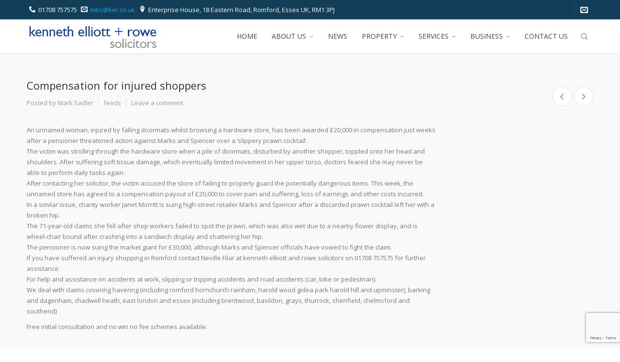

--- FILE ---
content_type: text/html; charset=UTF-8
request_url: https://www.ker.co.uk/compensation-for-injured-shoppers/
body_size: 19587
content:
<!DOCTYPE html>
<!--[if lt IE 7]> <html data-color="#07abef" class="no-js ie6 oldie btn-rounded btn-normal " lang="en-GB"> <![endif]-->
<!--[if IE 7]>    <html data-color="#07abef" class="no-js ie7 oldie btn-rounded btn-normal " lang="en-GB"> <![endif]-->
<!--[if IE 8]>    <html data-color="#07abef" class="no-js ie8 oldie btn-rounded btn-normal " lang="en-GB"> <![endif]-->
<!--[if IE 9]>    <html data-color="#07abef" class="no-js ie9 oldie btn-rounded btn-normal " lang="en-GB"> <![endif]-->
<!--[if gt IE 9]><!--> <html data-color="#07abef" class="no-js btn-rounded btn-normal " lang="en-GB"> <!--<![endif]-->
<head>

	<!-- META TAGS -->
	<meta charset="UTF-8" />
	<meta name="viewport" content="width=device-width, initial-scale=1, maximum-scale=1">
	<!-- LINK TAGS -->
	<link rel="stylesheet" href="https://www.ker.co.uk/wp-content/themes/kapital/style.css" type="text/css" media="screen" />
	<link rel="pingback" href="https://www.ker.co.uk/xmlrpc.php" />
	    	<link rel="shortcut icon" href="https://www.ker.co.uk/wp-content/uploads/2020/01/tick.png" type="image/x-icon" />
		<title>Compensation for injured shoppers | Kenneth Elliott &amp; Rowe Solicitors</title>
	                        <script>
                            /* You can add more configuration options to webfontloader by previously defining the WebFontConfig with your options */
                            if ( typeof WebFontConfig === "undefined" ) {
                                WebFontConfig = new Object();
                            }
                            WebFontConfig['google'] = {families: ['Open+Sans:400']};

                            (function() {
                                var wf = document.createElement( 'script' );
                                wf.src = 'https://ajax.googleapis.com/ajax/libs/webfont/1.5.3/webfont.js';
                                wf.type = 'text/javascript';
                                wf.async = 'true';
                                var s = document.getElementsByTagName( 'script' )[0];
                                s.parentNode.insertBefore( wf, s );
                            })();
                        </script>
                        <meta name='robots' content='max-image-preview:large' />
<script id="cookieyes" type="text/javascript" src="https://cdn-cookieyes.com/client_data/47fcd5ad8a77efe080d6a4fa/script.js"></script><link rel='dns-prefetch' href='//maps.google.com' />
<link rel='dns-prefetch' href='//www.googletagmanager.com' />
<link rel="alternate" type="application/rss+xml" title="Kenneth Elliott &amp; Rowe Solicitors &raquo; Feed" href="https://www.ker.co.uk/feed/" />
<link rel="alternate" type="application/rss+xml" title="Kenneth Elliott &amp; Rowe Solicitors &raquo; Comments Feed" href="https://www.ker.co.uk/comments/feed/" />
<link rel="alternate" type="application/rss+xml" title="Kenneth Elliott &amp; Rowe Solicitors &raquo; Compensation for injured shoppers Comments Feed" href="https://www.ker.co.uk/compensation-for-injured-shoppers/feed/" />
<script type="text/javascript">
/* <![CDATA[ */
window._wpemojiSettings = {"baseUrl":"https:\/\/s.w.org\/images\/core\/emoji\/15.0.3\/72x72\/","ext":".png","svgUrl":"https:\/\/s.w.org\/images\/core\/emoji\/15.0.3\/svg\/","svgExt":".svg","source":{"concatemoji":"https:\/\/www.ker.co.uk\/wp-includes\/js\/wp-emoji-release.min.js?ver=6.6.1"}};
/*! This file is auto-generated */
!function(i,n){var o,s,e;function c(e){try{var t={supportTests:e,timestamp:(new Date).valueOf()};sessionStorage.setItem(o,JSON.stringify(t))}catch(e){}}function p(e,t,n){e.clearRect(0,0,e.canvas.width,e.canvas.height),e.fillText(t,0,0);var t=new Uint32Array(e.getImageData(0,0,e.canvas.width,e.canvas.height).data),r=(e.clearRect(0,0,e.canvas.width,e.canvas.height),e.fillText(n,0,0),new Uint32Array(e.getImageData(0,0,e.canvas.width,e.canvas.height).data));return t.every(function(e,t){return e===r[t]})}function u(e,t,n){switch(t){case"flag":return n(e,"\ud83c\udff3\ufe0f\u200d\u26a7\ufe0f","\ud83c\udff3\ufe0f\u200b\u26a7\ufe0f")?!1:!n(e,"\ud83c\uddfa\ud83c\uddf3","\ud83c\uddfa\u200b\ud83c\uddf3")&&!n(e,"\ud83c\udff4\udb40\udc67\udb40\udc62\udb40\udc65\udb40\udc6e\udb40\udc67\udb40\udc7f","\ud83c\udff4\u200b\udb40\udc67\u200b\udb40\udc62\u200b\udb40\udc65\u200b\udb40\udc6e\u200b\udb40\udc67\u200b\udb40\udc7f");case"emoji":return!n(e,"\ud83d\udc26\u200d\u2b1b","\ud83d\udc26\u200b\u2b1b")}return!1}function f(e,t,n){var r="undefined"!=typeof WorkerGlobalScope&&self instanceof WorkerGlobalScope?new OffscreenCanvas(300,150):i.createElement("canvas"),a=r.getContext("2d",{willReadFrequently:!0}),o=(a.textBaseline="top",a.font="600 32px Arial",{});return e.forEach(function(e){o[e]=t(a,e,n)}),o}function t(e){var t=i.createElement("script");t.src=e,t.defer=!0,i.head.appendChild(t)}"undefined"!=typeof Promise&&(o="wpEmojiSettingsSupports",s=["flag","emoji"],n.supports={everything:!0,everythingExceptFlag:!0},e=new Promise(function(e){i.addEventListener("DOMContentLoaded",e,{once:!0})}),new Promise(function(t){var n=function(){try{var e=JSON.parse(sessionStorage.getItem(o));if("object"==typeof e&&"number"==typeof e.timestamp&&(new Date).valueOf()<e.timestamp+604800&&"object"==typeof e.supportTests)return e.supportTests}catch(e){}return null}();if(!n){if("undefined"!=typeof Worker&&"undefined"!=typeof OffscreenCanvas&&"undefined"!=typeof URL&&URL.createObjectURL&&"undefined"!=typeof Blob)try{var e="postMessage("+f.toString()+"("+[JSON.stringify(s),u.toString(),p.toString()].join(",")+"));",r=new Blob([e],{type:"text/javascript"}),a=new Worker(URL.createObjectURL(r),{name:"wpTestEmojiSupports"});return void(a.onmessage=function(e){c(n=e.data),a.terminate(),t(n)})}catch(e){}c(n=f(s,u,p))}t(n)}).then(function(e){for(var t in e)n.supports[t]=e[t],n.supports.everything=n.supports.everything&&n.supports[t],"flag"!==t&&(n.supports.everythingExceptFlag=n.supports.everythingExceptFlag&&n.supports[t]);n.supports.everythingExceptFlag=n.supports.everythingExceptFlag&&!n.supports.flag,n.DOMReady=!1,n.readyCallback=function(){n.DOMReady=!0}}).then(function(){return e}).then(function(){var e;n.supports.everything||(n.readyCallback(),(e=n.source||{}).concatemoji?t(e.concatemoji):e.wpemoji&&e.twemoji&&(t(e.twemoji),t(e.wpemoji)))}))}((window,document),window._wpemojiSettings);
/* ]]> */
</script>
<style id='wp-emoji-styles-inline-css' type='text/css'>

	img.wp-smiley, img.emoji {
		display: inline !important;
		border: none !important;
		box-shadow: none !important;
		height: 1em !important;
		width: 1em !important;
		margin: 0 0.07em !important;
		vertical-align: -0.1em !important;
		background: none !important;
		padding: 0 !important;
	}
</style>
<link rel='stylesheet' id='wp-block-library-css' href='https://www.ker.co.uk/wp-includes/css/dist/block-library/style.min.css?ver=6.6.1' type='text/css' media='all' />
<style id='classic-theme-styles-inline-css' type='text/css'>
/*! This file is auto-generated */
.wp-block-button__link{color:#fff;background-color:#32373c;border-radius:9999px;box-shadow:none;text-decoration:none;padding:calc(.667em + 2px) calc(1.333em + 2px);font-size:1.125em}.wp-block-file__button{background:#32373c;color:#fff;text-decoration:none}
</style>
<style id='global-styles-inline-css' type='text/css'>
:root{--wp--preset--aspect-ratio--square: 1;--wp--preset--aspect-ratio--4-3: 4/3;--wp--preset--aspect-ratio--3-4: 3/4;--wp--preset--aspect-ratio--3-2: 3/2;--wp--preset--aspect-ratio--2-3: 2/3;--wp--preset--aspect-ratio--16-9: 16/9;--wp--preset--aspect-ratio--9-16: 9/16;--wp--preset--color--black: #000000;--wp--preset--color--cyan-bluish-gray: #abb8c3;--wp--preset--color--white: #ffffff;--wp--preset--color--pale-pink: #f78da7;--wp--preset--color--vivid-red: #cf2e2e;--wp--preset--color--luminous-vivid-orange: #ff6900;--wp--preset--color--luminous-vivid-amber: #fcb900;--wp--preset--color--light-green-cyan: #7bdcb5;--wp--preset--color--vivid-green-cyan: #00d084;--wp--preset--color--pale-cyan-blue: #8ed1fc;--wp--preset--color--vivid-cyan-blue: #0693e3;--wp--preset--color--vivid-purple: #9b51e0;--wp--preset--gradient--vivid-cyan-blue-to-vivid-purple: linear-gradient(135deg,rgba(6,147,227,1) 0%,rgb(155,81,224) 100%);--wp--preset--gradient--light-green-cyan-to-vivid-green-cyan: linear-gradient(135deg,rgb(122,220,180) 0%,rgb(0,208,130) 100%);--wp--preset--gradient--luminous-vivid-amber-to-luminous-vivid-orange: linear-gradient(135deg,rgba(252,185,0,1) 0%,rgba(255,105,0,1) 100%);--wp--preset--gradient--luminous-vivid-orange-to-vivid-red: linear-gradient(135deg,rgba(255,105,0,1) 0%,rgb(207,46,46) 100%);--wp--preset--gradient--very-light-gray-to-cyan-bluish-gray: linear-gradient(135deg,rgb(238,238,238) 0%,rgb(169,184,195) 100%);--wp--preset--gradient--cool-to-warm-spectrum: linear-gradient(135deg,rgb(74,234,220) 0%,rgb(151,120,209) 20%,rgb(207,42,186) 40%,rgb(238,44,130) 60%,rgb(251,105,98) 80%,rgb(254,248,76) 100%);--wp--preset--gradient--blush-light-purple: linear-gradient(135deg,rgb(255,206,236) 0%,rgb(152,150,240) 100%);--wp--preset--gradient--blush-bordeaux: linear-gradient(135deg,rgb(254,205,165) 0%,rgb(254,45,45) 50%,rgb(107,0,62) 100%);--wp--preset--gradient--luminous-dusk: linear-gradient(135deg,rgb(255,203,112) 0%,rgb(199,81,192) 50%,rgb(65,88,208) 100%);--wp--preset--gradient--pale-ocean: linear-gradient(135deg,rgb(255,245,203) 0%,rgb(182,227,212) 50%,rgb(51,167,181) 100%);--wp--preset--gradient--electric-grass: linear-gradient(135deg,rgb(202,248,128) 0%,rgb(113,206,126) 100%);--wp--preset--gradient--midnight: linear-gradient(135deg,rgb(2,3,129) 0%,rgb(40,116,252) 100%);--wp--preset--font-size--small: 13px;--wp--preset--font-size--medium: 20px;--wp--preset--font-size--large: 36px;--wp--preset--font-size--x-large: 42px;--wp--preset--spacing--20: 0.44rem;--wp--preset--spacing--30: 0.67rem;--wp--preset--spacing--40: 1rem;--wp--preset--spacing--50: 1.5rem;--wp--preset--spacing--60: 2.25rem;--wp--preset--spacing--70: 3.38rem;--wp--preset--spacing--80: 5.06rem;--wp--preset--shadow--natural: 6px 6px 9px rgba(0, 0, 0, 0.2);--wp--preset--shadow--deep: 12px 12px 50px rgba(0, 0, 0, 0.4);--wp--preset--shadow--sharp: 6px 6px 0px rgba(0, 0, 0, 0.2);--wp--preset--shadow--outlined: 6px 6px 0px -3px rgba(255, 255, 255, 1), 6px 6px rgba(0, 0, 0, 1);--wp--preset--shadow--crisp: 6px 6px 0px rgba(0, 0, 0, 1);}:where(.is-layout-flex){gap: 0.5em;}:where(.is-layout-grid){gap: 0.5em;}body .is-layout-flex{display: flex;}.is-layout-flex{flex-wrap: wrap;align-items: center;}.is-layout-flex > :is(*, div){margin: 0;}body .is-layout-grid{display: grid;}.is-layout-grid > :is(*, div){margin: 0;}:where(.wp-block-columns.is-layout-flex){gap: 2em;}:where(.wp-block-columns.is-layout-grid){gap: 2em;}:where(.wp-block-post-template.is-layout-flex){gap: 1.25em;}:where(.wp-block-post-template.is-layout-grid){gap: 1.25em;}.has-black-color{color: var(--wp--preset--color--black) !important;}.has-cyan-bluish-gray-color{color: var(--wp--preset--color--cyan-bluish-gray) !important;}.has-white-color{color: var(--wp--preset--color--white) !important;}.has-pale-pink-color{color: var(--wp--preset--color--pale-pink) !important;}.has-vivid-red-color{color: var(--wp--preset--color--vivid-red) !important;}.has-luminous-vivid-orange-color{color: var(--wp--preset--color--luminous-vivid-orange) !important;}.has-luminous-vivid-amber-color{color: var(--wp--preset--color--luminous-vivid-amber) !important;}.has-light-green-cyan-color{color: var(--wp--preset--color--light-green-cyan) !important;}.has-vivid-green-cyan-color{color: var(--wp--preset--color--vivid-green-cyan) !important;}.has-pale-cyan-blue-color{color: var(--wp--preset--color--pale-cyan-blue) !important;}.has-vivid-cyan-blue-color{color: var(--wp--preset--color--vivid-cyan-blue) !important;}.has-vivid-purple-color{color: var(--wp--preset--color--vivid-purple) !important;}.has-black-background-color{background-color: var(--wp--preset--color--black) !important;}.has-cyan-bluish-gray-background-color{background-color: var(--wp--preset--color--cyan-bluish-gray) !important;}.has-white-background-color{background-color: var(--wp--preset--color--white) !important;}.has-pale-pink-background-color{background-color: var(--wp--preset--color--pale-pink) !important;}.has-vivid-red-background-color{background-color: var(--wp--preset--color--vivid-red) !important;}.has-luminous-vivid-orange-background-color{background-color: var(--wp--preset--color--luminous-vivid-orange) !important;}.has-luminous-vivid-amber-background-color{background-color: var(--wp--preset--color--luminous-vivid-amber) !important;}.has-light-green-cyan-background-color{background-color: var(--wp--preset--color--light-green-cyan) !important;}.has-vivid-green-cyan-background-color{background-color: var(--wp--preset--color--vivid-green-cyan) !important;}.has-pale-cyan-blue-background-color{background-color: var(--wp--preset--color--pale-cyan-blue) !important;}.has-vivid-cyan-blue-background-color{background-color: var(--wp--preset--color--vivid-cyan-blue) !important;}.has-vivid-purple-background-color{background-color: var(--wp--preset--color--vivid-purple) !important;}.has-black-border-color{border-color: var(--wp--preset--color--black) !important;}.has-cyan-bluish-gray-border-color{border-color: var(--wp--preset--color--cyan-bluish-gray) !important;}.has-white-border-color{border-color: var(--wp--preset--color--white) !important;}.has-pale-pink-border-color{border-color: var(--wp--preset--color--pale-pink) !important;}.has-vivid-red-border-color{border-color: var(--wp--preset--color--vivid-red) !important;}.has-luminous-vivid-orange-border-color{border-color: var(--wp--preset--color--luminous-vivid-orange) !important;}.has-luminous-vivid-amber-border-color{border-color: var(--wp--preset--color--luminous-vivid-amber) !important;}.has-light-green-cyan-border-color{border-color: var(--wp--preset--color--light-green-cyan) !important;}.has-vivid-green-cyan-border-color{border-color: var(--wp--preset--color--vivid-green-cyan) !important;}.has-pale-cyan-blue-border-color{border-color: var(--wp--preset--color--pale-cyan-blue) !important;}.has-vivid-cyan-blue-border-color{border-color: var(--wp--preset--color--vivid-cyan-blue) !important;}.has-vivid-purple-border-color{border-color: var(--wp--preset--color--vivid-purple) !important;}.has-vivid-cyan-blue-to-vivid-purple-gradient-background{background: var(--wp--preset--gradient--vivid-cyan-blue-to-vivid-purple) !important;}.has-light-green-cyan-to-vivid-green-cyan-gradient-background{background: var(--wp--preset--gradient--light-green-cyan-to-vivid-green-cyan) !important;}.has-luminous-vivid-amber-to-luminous-vivid-orange-gradient-background{background: var(--wp--preset--gradient--luminous-vivid-amber-to-luminous-vivid-orange) !important;}.has-luminous-vivid-orange-to-vivid-red-gradient-background{background: var(--wp--preset--gradient--luminous-vivid-orange-to-vivid-red) !important;}.has-very-light-gray-to-cyan-bluish-gray-gradient-background{background: var(--wp--preset--gradient--very-light-gray-to-cyan-bluish-gray) !important;}.has-cool-to-warm-spectrum-gradient-background{background: var(--wp--preset--gradient--cool-to-warm-spectrum) !important;}.has-blush-light-purple-gradient-background{background: var(--wp--preset--gradient--blush-light-purple) !important;}.has-blush-bordeaux-gradient-background{background: var(--wp--preset--gradient--blush-bordeaux) !important;}.has-luminous-dusk-gradient-background{background: var(--wp--preset--gradient--luminous-dusk) !important;}.has-pale-ocean-gradient-background{background: var(--wp--preset--gradient--pale-ocean) !important;}.has-electric-grass-gradient-background{background: var(--wp--preset--gradient--electric-grass) !important;}.has-midnight-gradient-background{background: var(--wp--preset--gradient--midnight) !important;}.has-small-font-size{font-size: var(--wp--preset--font-size--small) !important;}.has-medium-font-size{font-size: var(--wp--preset--font-size--medium) !important;}.has-large-font-size{font-size: var(--wp--preset--font-size--large) !important;}.has-x-large-font-size{font-size: var(--wp--preset--font-size--x-large) !important;}
:where(.wp-block-post-template.is-layout-flex){gap: 1.25em;}:where(.wp-block-post-template.is-layout-grid){gap: 1.25em;}
:where(.wp-block-columns.is-layout-flex){gap: 2em;}:where(.wp-block-columns.is-layout-grid){gap: 2em;}
:root :where(.wp-block-pullquote){font-size: 1.5em;line-height: 1.6;}
</style>
<link rel='stylesheet' id='contact-form-7-css' href='https://www.ker.co.uk/wp-content/plugins/contact-form-7/includes/css/styles.css?ver=6.0.3' type='text/css' media='all' />
<link rel='stylesheet' id='da-frontend-css' href='https://www.ker.co.uk/wp-content/plugins/download-attachments/css/frontend.css?ver=1.3.1' type='text/css' media='all' />
<script type="text/javascript" src="//maps.google.com/maps/api/js?ver=6.6.1" id="gmap-js"></script>
<script type="text/javascript" src="https://www.ker.co.uk/wp-content/themes/kapital/js/modernizr.js?ver=6.6.1" id="modernizr-js"></script>
<script type="text/javascript" src="https://www.ker.co.uk/wp-includes/js/jquery/jquery.min.js?ver=3.7.1" id="jquery-core-js"></script>
<script type="text/javascript" src="https://www.ker.co.uk/wp-includes/js/jquery/jquery-migrate.min.js?ver=3.4.1" id="jquery-migrate-js"></script>

<!-- Google Analytics snippet added by Site Kit -->
<script type="text/javascript" src="https://www.googletagmanager.com/gtag/js?id=GT-NM8LCR4" id="google_gtagjs-js" async></script>
<script type="text/javascript" id="google_gtagjs-js-after">
/* <![CDATA[ */
window.dataLayer = window.dataLayer || [];function gtag(){dataLayer.push(arguments);}
gtag('set', 'linker', {"domains":["www.ker.co.uk"]} );
gtag("js", new Date());
gtag("set", "developer_id.dZTNiMT", true);
gtag("config", "GT-NM8LCR4");
/* ]]> */
</script>

<!-- End Google Analytics snippet added by Site Kit -->
<link rel="https://api.w.org/" href="https://www.ker.co.uk/wp-json/" /><link rel="alternate" title="JSON" type="application/json" href="https://www.ker.co.uk/wp-json/wp/v2/posts/1548" /><link rel="EditURI" type="application/rsd+xml" title="RSD" href="https://www.ker.co.uk/xmlrpc.php?rsd" />
<link rel="canonical" href="https://www.ker.co.uk/compensation-for-injured-shoppers/" />
<link rel='shortlink' href='https://www.ker.co.uk/?p=1548' />
<link rel="alternate" title="oEmbed (JSON)" type="application/json+oembed" href="https://www.ker.co.uk/wp-json/oembed/1.0/embed?url=https%3A%2F%2Fwww.ker.co.uk%2Fcompensation-for-injured-shoppers%2F" />
<link rel="alternate" title="oEmbed (XML)" type="text/xml+oembed" href="https://www.ker.co.uk/wp-json/oembed/1.0/embed?url=https%3A%2F%2Fwww.ker.co.uk%2Fcompensation-for-injured-shoppers%2F&#038;format=xml" />
<meta name="generator" content="Site Kit by Google 1.123.1" /><script>
if (location.protocol != 'https:')
{
 location.href = 'https:' + window.location.href.substring(window.location.protocol.length);
}
</script>
<script src="https://webcalc.perfectportal.co.uk/apps/webcalc/v2.0/embed.79a9fcb7-6612-47c4-9f62-d2b97ff49719.js" defer></script>
<!-- Google AdSense meta tags added by Site Kit -->
<meta name="google-adsense-platform-account" content="ca-host-pub-2644536267352236">
<meta name="google-adsense-platform-domain" content="sitekit.withgoogle.com">
<!-- End Google AdSense meta tags added by Site Kit -->
<style type="text/css">.recentcomments a{display:inline !important;padding:0 !important;margin:0 !important;}</style><meta name="generator" content="Powered by Visual Composer - drag and drop page builder for WordPress."/>
<!--[if lte IE 9]><link rel="stylesheet" type="text/css" href="https://www.ker.co.uk/wp-content/plugins/js_composer/assets/css/vc_lte_ie9.min.css" media="screen"><![endif]-->
<!-- Google Tag Manager snippet added by Site Kit -->
<script type="text/javascript">
/* <![CDATA[ */

			( function( w, d, s, l, i ) {
				w[l] = w[l] || [];
				w[l].push( {'gtm.start': new Date().getTime(), event: 'gtm.js'} );
				var f = d.getElementsByTagName( s )[0],
					j = d.createElement( s ), dl = l != 'dataLayer' ? '&l=' + l : '';
				j.async = true;
				j.src = 'https://www.googletagmanager.com/gtm.js?id=' + i + dl;
				f.parentNode.insertBefore( j, f );
			} )( window, document, 'script', 'dataLayer', 'GTM-MH4TMWCX' );
			
/* ]]> */
</script>

<!-- End Google Tag Manager snippet added by Site Kit -->
<link rel="icon" href="https://www.ker.co.uk/wp-content/uploads/2024/09/cropped-Logo1-32x32.png" sizes="32x32" />
<link rel="icon" href="https://www.ker.co.uk/wp-content/uploads/2024/09/cropped-Logo1-192x192.png" sizes="192x192" />
<link rel="apple-touch-icon" href="https://www.ker.co.uk/wp-content/uploads/2024/09/cropped-Logo1-180x180.png" />
<meta name="msapplication-TileImage" content="https://www.ker.co.uk/wp-content/uploads/2024/09/cropped-Logo1-270x270.png" />
<noscript><style type="text/css"> .wpb_animate_when_almost_visible { opacity: 1; }</style></noscript>		

<style>

.blue.button.nz-button-blue {background-color: #07abef!important;}
.button.nz-button-blue:hover {background-color: #0593ce!important;}

.button.nz-button-grey {background-color: #91a0aa!important;}
.button.nz-button-grey:hover {background-color: #7f8c95!important;}

.button.nz-button-yellow {background-color: #fa9f00!important;}

.nz-minutes {position:relative;display:inline-block;}
.nz-minutes:after {
    display:block;
    bottom:0px;
    left:0;
    width:100%;
    height:3px;
    background-color:#dea17c;
    position:absolute;
    content:"";
}

.fronttitle h2 {
font-size:50px;    
}

.header.desk .cart-toggle .cart-contents,
.header.desk .search-toggle,
.desk .desk-menu ul > li > a > .di {
    color:#adadad;
}

.desk .sidebar-toggle span {background-color:#adadad;}
.fixed .sidebar-toggle span {background-color:#adadad !important;}

.button.nz-btn-blue {background-color:#07abef;}
.button.nz-btn-grey {background-color:#939393;}
.button.nz-btn-blue:hover {background-color:#069ad8 !important;}
.button.nz-btn-grey:hover {background-color:#7d7d7d !important;}

.page-id-1679,.page-id-1679 #wrap {background-color:#f9f9f9;background-image:url('http://kapital.ninzio.com/wp-content/uploads/pattern_grey.png');background-repeat:repeat;}

.col6-coming .col-inner {
    padding-top:40px;
    padding-bottom:40px;
    border-top:3px solid #07abef;
}

.page-id-1708 .vc_custom_heading h3 {
    font-weight:600 !important;
    text-transform:uppercase;
}

.page-id-1759 .nz-breadcrumbs {display:none;}

.solo-row .nz-counter .count-title {color: #ffffff;}
.solo-row .nz-counter > .nz-count:after {background-color:#41a6e5;}

.page-id-2 .nz-breadcrumbs,
.page-id-2 .ninzio-overlay
{display:none;}


.yuzo_related_post_widget .relatedthumb {
   
   line-height: 20px;
}
/*  MIX
/*====================================================================*/

	.widget_icl_lang_sel_widget a,
	.widget_tag_cloud .tagcloud a,
	.widget_product_tag_cloud .tagcloud a {
		font-size: 13px !important;
		font-family:Open Sans;
	}

	.social-links a span {
		font-family:Open Sans;
		font-size: 13px;
		line-height: 22px;
	}

	.woocommerce .quantity input[type="button"].minus,
	.woocommerce .quantity input[type="button"].plus,
	.widget_nav_menu ul li a,
	.nz-counter .count-title {
		font-family:Open Sans;
	}

	.nz-content-box > .nz-box .box-title,
	.nz-persons .person .name,
	.nz-circle .title,
	.post-meta > .post-author a:hover,
	.post-meta > .post-category a:hover,
	.post-meta > .post-comments a:hover,
	.search-r .post-meta > .post-author a:hover,
	.search-r .post-meta > .post-category a:hover,
	.search-r .post-meta > .post-comments a:hover,
	.post-comments-area a:hover,
	.posted_in a:hover,
	.tagged_as a:hover,
	.product-name a:hover,
	.toggle-title.active .toggle-title-header {
		color: #333333;
	}

	#top{background-color: #07abef;}

	.nz-pricing-table .column .title {
		font-family:Open Sans;
	}

	.woocommerce .products .product h3 {
		font-size: 18px; line-height: 28px;
	}

	
	.rich-header .nz-breadcrumbs a,
	.rich-header .nz-breadcrumbs {
		color: #ffffff;
	}

	#ninzio-slider .controls {
		border:2px solid  rgba(92,92,92,0.30);
		color: rgba(92,92,92,0.30);
	}

	#ninzio-slider .controls:hover {
		border:2px solid  #5c5c5c;
		color: #5c5c5c;
	}

	.ninzio-slider-bullets span {
		background-color:rgba(92,92,92,0.30);
	}

	.ninzio-slider-bullets span:hover {
		background-color:#5c5c5c;
	}

	#slider-arrow i {
		border:2px solid  rgba(92,92,92,0.30);
		color: rgba(92,92,92,0.30);
	}

	#slider-arrow i:hover {
		border:2px solid  #5c5c5c;
		color: #5c5c5c;
	}

/*  BACKGROUND
/*====================================================================*/

	html {
		background-color:#ffffff;
			}

/*  COLOR
/*====================================================================*/

	a:not(.button) {color:#07abef;}

	blockquote {
		border-left-color:#07abef;
	}
	
	::-moz-selection {
		background-color:#07abef;
		color: #ffffff;
	}

	::selection {
		background-color:#07abef;
		color: #ffffff;
	}

	.nz-testimonials .name:before,
	.nz-highlight,
	.blog-post .post-date,
	.one-page-bullets .one-page-active a[href*="#"],
	.one-page-bullets a[href*="#"]:hover,
	.wp-caption .wp-caption-text,
	.nz-media-slider .flex-direction-nav a:hover,
	.post-gallery .flex-direction-nav a:hover,
	.post-gallery .post-date,
	.woocommerce .product .onsale,
	.ui-slider .ui-slider-range,
	.toggle-title.active .arrow:before,
	.desk .cart-info,
	.post-sticky,
	.ninzio-slider-bullets span.current-bullet,
	.nz-recent-portfolio.details-true .post:hover .project-details,
	.loop .small .nz-portfolio-posts .portfolio:hover .project-details,
	.loop .medium .nz-portfolio-posts .portfolio:hover .project-details,
	.loop .large .nz-portfolio-posts .portfolio:hover .project-details,
	.loop .full .nz-portfolio-posts .portfolio:hover .project-details,
	.loop .no-gap-grid-3 .nz-portfolio-posts .portfolio .project-details,
	.loop .no-gap-grid-4 .nz-portfolio-posts .portfolio .project-details,
	.loop .masonry-3 .nz-portfolio-posts .portfolio .project-details,
	.loop .masonry-4 .nz-portfolio-posts .portfolio .project-details,
	.nz-recent-portfolio.details-false.masonry .project-details,
	.nz-recent-portfolio.nogap-true .project-details,
	.loop .blog-layout:not(.standard) .post:hover .post-body,
	.btn-normal .single_add_to_cart_button,
	.btn-ghost .single_add_to_cart_button:hover {
		background-color:#07abef;
	}

	.desk .cart-info:after {
		border-color:#07abef transparent transparent transparent;
	}

	.mejs-controls .mejs-time-rail .mejs-time-loaded {
		background-color:#07abef !important;
	}

	.ninzio-overlay
	{background-color: rgba(7,171,239,0.8);}

	.nz-tabs .tabset .tab.active,
	.woocommerce-tabs .tabs > li.active  {
		border-top-color:#07abef !important;
		color: #333333;
	}

	.nz-testimonials .flex-control-nav li a.flex-active:before,
	.nz-testimonials .flex-control-nav li a:hover:before {
		box-shadow: inset 0 0 0 2px #07abef;
	}

	.comment-author,
	.woocommerce .product .amount,
	.nz-testimonials .name,
	.nz-persons .person .name,
	.single-details .nz-i-list span.icon {
		color:#07abef;
	}

	.post-author-info-title a,
	.loop .port-cat a:hover,
	.single-details .nz-i-list a:hover,
	.loop .blog-post .post .post-body .post-title:hover a
	{color: #07abef !important;}

	.post-author-info-title a:hover
	{color: #333333 !important;}

	button,
	input[type="reset"],
	input[type="submit"],
	input[type="button"],
	.button {
		font-family: Open Sans;
		font-weight: 700;
	}

	.btn-normal button,
	.btn-normal input[type="reset"],
	.btn-normal input[type="submit"],
	.btn-normal input[type="button"],
	.button-normal,
	.btn-normal .project-link,
	.btn-normal .search-button,
	.btn-normal .wc-forward,
	.search-r .post-indication {
		background-color: #07abef;
		color: #ffffff;
	}

	.btn-ghost button,
	.btn-ghost input[type="reset"],
	.btn-ghost input[type="submit"],
	.btn-ghost input[type="button"],
	.button-ghost,
	.btn-ghost .project-link,
	.btn-ghost .search-button,
	.btn-ghost .wc-forward,
	.btn-ghost .single_add_to_cart_button {
		box-shadow:inset 0 0 0 2px #07abef;
		color: #ffffff;
	}

	.btn-3d button,
	.btn-3d input[type="reset"],
	.btn-3d input[type="submit"],
	.btn-3d input[type="button"],
	.button-3d,
	.btn-3d .project-link,
	.btn-3d .search-button,
	.btn-3d .wc-forward {
		background-color: #07abef;
		box-shadow: 0 4px rgb(-13,151,219);
		color: #ffffff;
	}

	.btn-ghost .wc-forward,
	.btn-ghost .single_add_to_cart_button {color: #ffffff !important;}

	.btn-ghost button:hover,
	.btn-ghost input[type="reset"]:hover,
	.btn-ghost input[type="submit"]:hover,
	.btn-ghost input[type="button"]:hover,
	.animate-false.button-ghost:hover,
	.btn-ghost .project-link:hover,
	.btn-ghost .search-button:hover,
	.btn-ghost .wc-forward:hover {
		background-color: #07abef;
	}

	.nz-portfolio-filter .filter:hover,
	.nz-portfolio-filter .filter.active {
		border-color:#07abef !important;
		background-color: #07abef !important;
	}

	.btn-3d button:hover,
	.btn-3d input[type="reset"]:hover,
	.btn-3d input[type="submit"]:hover,
	.btn-3d input[type="button"]:hover,
	.button-3d.animate-false:hover,
	.btn-3d .project-link:hover,
	.btn-3d .search-button:hover,
	.btn-3d .wc-forward:hover,
	.btn-3d .single_add_to_cart_button:hover
	{box-shadow: 0 2px rgb(-13,151,219);}

	.nz-mailchimp input[type="submit"]:hover
	{background-color:rgb(-13,151,219);}

	.ninzio-navigation li a:hover,
	.ninzio-navigation li span.current,
	.woocommerce-pagination li a:hover,
	.woocommerce-pagination li span.current {
		background-color: #07abef;
		box-shadow: inset 0 0 0 1px #07abef;
	}

	.woocommerce .product .onsale:before {
		border-color: #07abef transparent transparent transparent;
	}

	.woocommerce .product .onsale:after {
		border-color: transparent #07abef transparent transparent;
	}

/*  TYPOGRAPHY
/*====================================================================*/
	
	body, button, input, pre, code, kbd, samp, dt {
		font-size: 13px;
		line-height: 22px;
		font-family:Open Sans;
		color: #777777;
	}

	textarea {
		color: #777777;
	}

	h1,h2,h3,h4,h5,h6 {
		font-family:Open Sans;
		color: #333333;
		text-transform: none;
	}

	h1 {font-size: 24px; line-height: 34px;}
	h2 {font-size: 22px; line-height: 32px;}
	h3 {font-size: 20px; line-height: 30px;}
	h4 {font-size: 18px; line-height: 28px;}
	h5 {font-size: 16px; line-height: 26px;}
	h6 {font-size: 14px; line-height: 24px;}

/*  HEADER
/*====================================================================*/

	.mob-header {background-color: #ffffff;}
	.mob-header .logo-toggle {height: 90px;}

	.mob-header .menu-toggle span,
	.mob-header .sidebar-toggle span
	{background-color: #1e2229;}

	.mob-menu li a,
	.mob-ls-true .ls li a {
		color: #ffffff;
		background-color: #1e2229;
		text-transform: uppercase;
		font-weight: 400;
		font-size: 14px;
		line-height: 24px;
		font-family: Open Sans;
		border-bottom: 1px solid rgba(255,255,255,0.1);
	}

	.mob-ls-true .ls li a {
		border-bottom: 1px solid rgba(255,255,255,0.1) !important;
	}

	.mob-menu ul ul > li > a {
		text-transform: uppercase;
		font-weight: 400;
		font-size: 13px;
		line-height: 22px;
		font-family: Open Sans;
	}
	
	.mob-menu li a:hover,
	.mob-ls-true .ls li a:hover {
		color: #ffffff;
		background-color: #1a1d23;
	}

	.mob-int-true .mob-menu ul li > a > .di,
	.mob-ls-true .ls .lang_sel_sel:before {
		background-color: rgba(255,255,255,0.1);
	}

	.mob-search-true .search {
		background-color: #1e2229;
	}

	.mob-search-true .search,
	.mob-search-true .search .icon-search2 {
		color: #ffffff;
	}

	.mob-search-true .search input[type="text"] {
		border-color: rgba(255,255,255,0.1);
		color: #ffffff;
	}

	.mob-search-true .search input[type="text"]:focus {
		background-color: #1a1d23;
	}

/*  WIDGET AREAS
/*====================================================================*/

	.widget_title,
	.widget_rss .widget_title a
	{color: #333333;}

	.sidebar:not(.single-details) a
	{color: #777777;}

	.sidebar:not(.single-details) a:hover,
	.widget_nav_menu ul li a:hover,
	.widget_rss a:hover,
	.widget_nz_recent_entries a:hover,
	.widget_recent_entries a:hover,
	.widget_recent_comments a:hover,
	.widget_twitter ul li a:hover,
	.widget_categories ul li a:hover,
	.widget_pages ul li a:hover,
	.widget_archive ul li a:hover,
	.widget_mailchimp #mc-embedded-subscribe:hover + .icon-plus,
	.widget_search #searchsubmit:hover + .icon-search2,
	.widget_product_search form:hover:after
	{color: #07abef;}

	.widget_icl_lang_sel_widget li a:hover 
	{color: #07abef !important;}

	.widget_icl_lang_sel_widget a
	{color: #777777 !important;}

	.widget_categories ul li a:before,
	.widget_pages ul li a:before,
	.widget_archive ul li a:before,
	.widget_product_categories ul li a:before,
	.widget_layered_nav ul li a:before,
	.widget_layered_nav_filters ul li a:before
	{background-color: rgba(119,119,119,0.5);}

	.widget_calendar td#today 
	{background-color:rgba(119,119,119,0.1);}

	.widget_twitter ul li:before 
	{color: rgba(119,119,119,0.3);}

	.main-widget-area 
	{background-color: rgba(34,39,47,0.98);}
	
	.ps-container .ps-scrollbar-y 
	{background-color: rgba(192,193,196,0.6);}
	.ps-container .ps-scrollbar-y-rail:hover,
	.ps-container .ps-scrollbar-y-rail.hover,
	.ps-container .ps-scrollbar-y-rail.in-scrolling
	{background-color: rgba(192,193,196,0.4);}
	.ps-container .ps-scrollbar-y-rail:hover .ps-scrollbar-y,
	.ps-container .ps-scrollbar-y-rail.hover .ps-scrollbar-y
	{background-color: rgba(192,193,196,0.7);}

	.main-widget-area .widget_title {
		color: #ffffff;
	}

	.sidebar-close span {
		background-color:#c0c1c4;
	}

	.main-widget-area .widget_nav_menu ul li a {
		border-bottom-color: rgba(192,193,196,0.3);
	}

	.main-widget-area .widget_nav_menu ul.menu > li:first-child > a {
		border-top-color: rgba(192,193,196,0.3);
	}

	.main-widget-area .widget_icl_lang_sel_widget a 
	{color: #c0c1c4 !important;}

	.main-widget-area .widget_rss .widget_title a 
	{color: #ffffff;}

	.main-widget-area,
	.main-widget-area a
	{color: #c0c1c4;}

	.main-widget-area a:hover,
	.main-widget-area .widget_nav_menu ul li a:hover,
	.main-widget-area .widget_rss a:hover,
	.main-widget-area .widget_nz_recent_entries a:hover,
	.main-widget-area .widget_recent_entries a:hover,
	.main-widget-area .widget_recent_comments a:hover,
	.main-widget-area .widget_twitter ul li a:hover,
	.main-widget-area .widget_categories ul li a:hover,
	.main-widget-area .widget_pages ul li a:hover,
	.main-widget-area .widget_archive ul li a:hover,
	.main-widget-area .widget_mailchimp #mc-embedded-subscribe:hover + .icon-plus,
	.main-widget-area .widget_search .icon-search2:hover,
	.main-widget-area .widget_search #searchsubmit:hover + .icon-search,
	.main-widget-area .widget_product_search form:hover:after,
	.main-widget-area .woocommerce .star-rating
	{color: #ffffff;}

	.main-widget-area .widget_icl_lang_sel_widget li a:hover 
	{color: #ffffff !important;}

	.main-widget-area .widget_icl_lang_sel_widget a
	{color: #c0c1c4 !important;}

	.main-widget-area .widget_tag_cloud .tagcloud a,
	.main-widget-area .widget_product_tag_cloud .tagcloud a {
		color: #c0c1c4 !important;
		background-color:rgba(192,193,196,0.1);
	}

	.main-widget-area .widget_tag_cloud .tagcloud a:hover,
	.main-widget-area .widget_product_tag_cloud .tagcloud a:hover {
		color: #ffffff !important;
		background-color:rgba(192,193,196,0.3);
	}

	.main-widget-area textarea,
	.main-widget-area select,
	.main-widget-area input[type="date"],
	.main-widget-area input[type="datetime"],
	.main-widget-area input[type="datetime-local"],
	.main-widget-area input[type="email"],
	.main-widget-area input[type="month"],
	.main-widget-area input[type="number"],
	.main-widget-area input[type="password"],
	.main-widget-area input[type="search"],
	.main-widget-area input[type="tel"],
	.main-widget-area input[type="text"],
	.main-widget-area input[type="time"],
	.main-widget-area input[type="url"],
	.main-widget-area input[type="week"],
	.main-widget-area .widget_icl_lang_sel_widget > div > ul > li:first-child,
	.main-widget-area .widget_price_filter .price_slider_amount .price_label {
		border-color: rgba(192,193,196,0.3);
		color: #c0c1c4;
	}

	.main-widget-area textarea:focus,
	.main-widget-area select:focus,
	.main-widget-area input[type="date"]:focus,
	.main-widget-area input[type="datetime"]:focus,
	.main-widget-area input[type="datetime-local"]:focus,
	.main-widget-area input[type="email"]:focus,
	.main-widget-area input[type="month"]:focus,
	.main-widget-area input[type="number"]:focus,
	.main-widget-area input[type="password"]:focus,
	.main-widget-area input[type="search"]:focus,
	.main-widget-area input[type="tel"]:focus,
	.main-widget-area input[type="text"]:focus,
	.main-widget-area input[type="time"]:focus,
	.main-widget-area input[type="url"]:focus,
	.main-widget-area input[type="week"]:focus
	{border-color: #c0c1c4;}

	.main-widget-area .widget_categories ul li a:before,
	.main-widget-area .widget_pages ul li a:before,
	.main-widget-area .widget_archive ul li a:before
	{background-color: rgba(192,193,196,0.5);}

	.main-widget-area .widget_calendar th:first-child 
	{border-left-color:rgba(192,193,196,0.3);}
	.main-widget-area .widget_calendar th:last-child 
	{border-right-color:rgba(192,193,196,0.3);}
		
	.main-widget-area .widget_calendar td,
	.main-widget-area .widget_calendar td#prev,
	.main-widget-area .widget_calendar td#next,
	.main-widget-area .widget_calendar caption,
	.main-widget-area .widget_nz_recent_entries .post-date,
	.main-widget-area .widget_tag_cloud .tagcloud a,
	.main-widget-area .widget_twitter ul li:before,
	.main-widget-area .widget_shopping_cart .cart_list > li,
	.main-widget-area .widget_products .product_list_widget > li,
	.main-widget-area .widget_recently_viewed_products .product_list_widget > li,
	.main-widget-area .widget_recent_reviews .product_list_widget > li,
	.main-widget-area .widget_top_rated_products .product_list_widget > li
	{border-color: rgba(192,193,196,0.2);}

	.main-widget-area .widget_calendar td#today 
	{background-color:rgba(255,255,255,0.1);}

	.main-widget-area .widget_rss ul li,
	.main-widget-area .widget_nz_recent_entries ul li,
	.main-widget-area .widget_recent_entries ul li,
	.main-widget-area .widget_recent_comments ul li,
	.main-widget-area .widget_twitter ul li 
	{border-bottom-color: rgba(192,193,196,0.3);}

	.main-widget-area .widget_twitter ul li:before,
	.main-widget-area .widget_nz_recent_entries .post-date
	{color: rgba(192,193,196,0.5);}

	.main-widget-area .widget_facebook .fb-like-box,
	.main-widget-area .widget_facebook .fb-like-box span,
	.main-widget-area .widget_facebook .fb-like-box span iframe
	{background-color: #22272f;}

	.main-widget-area .widget_recent_reviews .star-rating:before,
	.main-widget-area .widget_top_rated_products .star-rating:before 
	{color: rgba(192,193,196,0.5);}

	.footer {
		background-color: #2a303a;
		color: #7f8389;
	}

	.footer .footer-content {
		border-top:1px solid #4b4f56;
	}

	.footer .social-links a,
	.footer .footer-menu ul li:after
	{color: rgba(127,131,137,0.5) !important;}

	.footer .footer-menu ul li a
	{color: #7f8389 !important;}

	.footer .footer-menu a:hover
	{color:#07abef !important;}

	.footer .social-links a {box-shadow:inset 0 0 0 2px rgba(127,131,137,0.2);}
	.footer .social-links a:hover {box-shadow:inset 0 0 0 40px #07abef;}

	.footer-widget-area 
	{background-color: #2a303a;}

	.footer-widget-area .widget_title {
		color: #ffffff;
	}

	.footer-widget-area .widget_nav_menu ul li a {
		border-bottom-color: rgba(127,131,137,0.3);
	}

	.footer-widget-area .widget_nav_menu ul.menu > li:first-child > a {
		border-top-color: rgba(127,131,137,0.3);
	}

	.footer-widget-area .widget_rss .widget_title a 
	{color: #ffffff;}

	.footer-widget-area,
	.footer-widget-area a:not(.button)
	{color: #7f8389;}

	.footer-widget-area a:not(.button):hover,
	.footer-widget-area .widget_nav_menu ul li a:hover 
	{color: #ffffff;}

	.footer-widget-area .widget_rss a:hover,
	.footer-widget-area .widget_nz_recent_entries a:hover,
	.footer-widget-area .widget_recent_entries a:hover,
	.footer-widget-area .widget_recent_comments a:hover,
	.footer-widget-area .widget_twitter ul li a:hover,
	.footer-widget-area .widget_categories ul li a:hover,
	.footer-widget-area .widget_pages ul li a:hover,
	.footer-widget-area .widget_archive ul li a:hover,
	.footer-widget-area .widget_mailchimp #mc-embedded-subscribe:hover + .icon-plus,
	.footer-widget-area .widget_search .icon-search2:hover,
	.footer-widget-area .widget_search #searchsubmit:hover + .icon-search,
	.footer-widget-area .widget_product_search form:hover:after,
	.footer-widget-area .woocommerce .star-rating
	{color: #ffffff;}

	.footer-widget-area .widget_icl_lang_sel_widget li a:hover 
	{color: #ffffff !important;}

	.footer-widget-area .widget_icl_lang_sel_widget a
	{color: #7f8389 !important;}

	.footer-widget-area .widget_tag_cloud .tagcloud a,
	.footer-widget-area .widget_product_tag_cloud .tagcloud a {
		color: #7f8389 !important;
		background-color:rgba(192,193,196,0.1);
	}

	.footer-widget-area .widget_tag_cloud .tagcloud a:hover,
	.footer-widget-area .widget_product_tag_cloud .tagcloud a:hover {
		color: #ffffff !important;
		background-color:rgba(127,131,137,0.3);
	}

	.footer-widget-area textarea,
	.footer-widget-area select,
	.footer-widget-area input[type="date"],
	.footer-widget-area input[type="datetime"],
	.footer-widget-area input[type="datetime-local"],
	.footer-widget-area input[type="email"],
	.footer-widget-area input[type="month"],
	.footer-widget-area input[type="number"],
	.footer-widget-area input[type="password"],
	.footer-widget-area input[type="search"],
	.footer-widget-area input[type="tel"],
	.footer-widget-area input[type="text"],
	.footer-widget-area input[type="time"],
	.footer-widget-area input[type="url"],
	.footer-widget-area input[type="week"],
	.footer-widget-area .widget_icl_lang_sel_widget > div > ul > li:first-child {
		border-color: rgba(127,131,137,0.3);
		color: #7f8389;
	}

	.footer-widget-area textarea:focus,
	.footer-widget-area select:focus,
	.footer-widget-area input[type="date"]:focus,
	.footer-widget-area input[type="datetime"]:focus,
	.footer-widget-area input[type="datetime-local"]:focus,
	.footer-widget-area input[type="email"]:focus,
	.footer-widget-area input[type="month"]:focus,
	.footer-widget-area input[type="number"]:focus,
	.footer-widget-area input[type="password"]:focus,
	.footer-widget-area input[type="search"]:focus,
	.footer-widget-area input[type="tel"]:focus,
	.footer-widget-area input[type="text"]:focus,
	.footer-widget-area input[type="time"]:focus,
	.footer-widget-area input[type="url"]:focus,
	.footer-widget-area input[type="week"]:focus
	{border-color: #7f8389;}

	.footer-widget-area .widget_categories ul li a:before,
	.footer-widget-area .widget_pages ul li a:before,
	.footer-widget-area .widget_archive ul li a:before
	{background-color: rgba(127,131,137,0.5);}

	.footer-widget-area .widget_calendar th:first-child 
	{border-left-color:rgba(127,131,137,0.3);}
	.footer-widget-area .widget_calendar th:last-child 
	{border-right-color:rgba(127,131,137,0.3);}
		
	.footer-widget-area .widget_calendar td,
	.footer-widget-area .widget_calendar td#prev,
	.footer-widget-area .widget_calendar td#next,
	.footer-widget-area .widget_calendar caption,
	.footer-widget-area .widget_nz_recent_entries .post-date,
	.footer-widget-area .widget_tag_cloud .tagcloud a,
	.footer-widget-area .widget_twitter ul li:before,
	.footer-widget-area .widget_shopping_cart .cart_list > li,
	.footer-widget-area .widget_products .product_list_widget > li,
	.footer-widget-area .widget_recently_viewed_products .product_list_widget > li,
	.footer-widget-area .widget_recent_reviews .product_list_widget > li,
	.footer-widget-area .widget_top_rated_products .product_list_widget > li
	{border-color: rgba(127,131,137,0.3);}

	.footer-widget-area .widget_calendar td#today 
	{background-color:rgba(255,255,255,0.1);}

	.footer-widget-area .widget_rss ul li,
	.footer-widget-area .widget_nz_recent_entries ul li,
	.footer-widget-area .widget_recent_entries ul li,
	.footer-widget-area .widget_recent_comments ul li,
	.footer-widget-area .widget_twitter ul li 
	{border-bottom-color: rgba(127,131,137,0.3);}

	.footer-widget-area .widget_twitter ul li:before 
	{color: rgba(127,131,137,0.3);}

	.footer-widget-area .widget_facebook .fb-like-box,
	.footer-widget-area .widget_facebook .fb-like-box span,
	.footer-widget-area .widget_facebook .fb-like-box span iframe
	{background-color: #2a303a;}

	.footer-widget-area .widget_recent_reviews .star-rating:before,
	.footer-widget-area .widget_top_rated_products .star-rating:before 
	{color: rgba(127,131,137,0.3);}

/* RESPONSIVE
/*====================================================================*/

			@media only screen and (max-width: 320px) {
			.fronttitle h2 {
font-size:30px;    
}		}
	
			@media only screen and (min-width: 321px) and (max-width: 480px) {
			.fronttitle h2 {
font-size:30px;    
}		}
	
	
	@media only screen and (min-width: 768px)  {

		.nz-row .col6 .nz-tabs.vertical .tab.active,
		.nz-row .col7 .nz-tabs.vertical .tab.active,
		.nz-row .col8 .nz-tabs.vertical .tabset .tab.active,
		.nz-row .col9 .nz-tabs.vertical .tabset .tab.active,
		.nz-row .col10 .nz-tabs.vertical .tabset .tab.active,
		.nz-row .col11 .nz-tabs.vertical .tabset .tab.active,
		.nz-row .col12 .nz-tabs.vertical .tabset .tab.active {
			border-left-color:#07abef !important;
		}

	}

	
	@media only screen and (max-width:1024px)  {

		.mob-header + .desk + .rich-header .parallax-container {
			-webkit-transform:translateY(-36px);
			-moz-transform:translateY(-36px);
			transform:translateY(-36px);
		}

	}
	
	@media only screen and (min-width:1025px)  {

		/*STATIC
		===========*/

			.desk .header-top {background-color:rgba(18,62,89,1);}
			.desk-slogan {color: #ffffff;}
			
			.desk .social-links a,
			.desk .ls a {
				color: #ffffff !important;
			}

			.desk .social-links a,
			.desk .ls > div > ul > li > a,
			.desk .ls > div.lang_sel_list_vertical > ul > li:last-child > a,
			.desk .ls > div.lang_sel_list_horizontal > ul > li:last-child > a {
				border-color: rgba(255,255,255,0.1) !important;
			}

			.desk .ls a {
				font-size: 13px !important;
				font-family:Open Sans;
			}

			.desk .ls ul ul a {
				border-bottom-color: rgba(255,255,255,0.1) !important;
				border-left-color: rgba(255,255,255,0.1) !important;
				border-right-color: rgba(255,255,255,0.1) !important;
			}

			.desk .ls ul ul li:first-child a {
				border-top-color: rgba(255,255,255,0.1) !important;
			}

							.desk .ls ul ul a,
				.desk #lang_sel_click .lang_sel_sel {background-color:rgba(18,62,89,1) !important;}
			
			.desk .ls li:hover > a,
			.desk #lang_sel_click li:hover > .lang_sel_sel {
				color: #ffffff !important;
				background-color:#07a3e3 !important;
			}

			.desk .ls ul ul {width: 150px !important;}

			.desk {height: 70px;}
			.stuck-false.desk.top-true {height: 110px;}

			.desk .search {
				top:70px;
				background-color: #ffffff;
			}

			.desk .search form {border-color:#e0e0e0;}

			.desk .search input[type="text"] {border-color: #e0e0e0;}
			.desk .search input[type="text"]:focus {background-color: rgba(119,119,119,0.05);}
			.desk .search span:before,.desk .search input[type="text"] {color:#777777;}

			.desk .header-content {
				background-color: rgba(255,255,255,1.0);
				height: 70px;
			}

			.header.fixed:not(.stuck-true) + .page-wrap {
				padding-top: 70px;
			}

			.header.fixed:not(.stuck-true).top-true + .page-wrap {
				padding-top: 110px;
			}

			.desk:not(.stuck-true) + .rich-header .parallax-container {
				-webkit-transform:translateY(-28px);
				-moz-transform:translateY(-28px);
				transform:translateY(-28px);
			}

			.desk.top-true:not(.stuck-true) + .rich-header .parallax-container {
				-webkit-transform:translateY(-44px);
				-moz-transform:translateY(-44px);
				transform:translateY(-44px);
			}

			.desk-menu > ul > li,
			.desk .cart-toggle {
				line-height: 70px;
				height: 70px;
			}

			.desk-menu > ul > li > a,
			.desk .cart-toggle .cart-contents {
				color: #3f3f3f;
				text-transform: uppercase;
				font-weight: 400;
				font-size: 14px;
				font-family: Open Sans;
				padding-right:15px;
				padding-left:15px;
			}

			.sidebar-toggle span {background-color: #3f3f3f;}

			.one-page-top .desk-menu > ul > li.current-menu-item > a,
			.one-page-top .desk-menu > ul > li.current-menu-parent > a,
			.one-page-top .desk-menu > ul > li.current-menu-ancestor > a {
				color: #3f3f3f;
			}

			.desk-menu > ul > li:hover > a,
			.desk-menu > ul > li.one-page-active > a,
			.desk-menu > ul > li.current-menu-item > a,
			.desk-menu > ul > li.current-menu-parent > a,
			.desk-menu > ul > li.current-menu-ancestor > a,
			.one-page-top .desk-menu > ul > li:hover > a,
			.one-page-top .desk-menu > ul > li.current-menu-item.one-page-active > a,
			.one-page-top .desk-menu > ul > li.current-menu-parent.one-page-active > a,
			.one-page-top .desk-menu > ul > li.current-menu-ancestor.one-page-active > a
			{color: #07abef;}


			.desk-di-true .desk-menu > ul > li > a:not(:only-child) {
				padding-right:30px;
				padding-left:15px;
			}

			.desk-menu > ul > li > a > .di {right: 13px;}
			.desk-menu > ul > li {margin-right:0px;}

			.desk .cart-toggle .cart-contents,
			.desk .search-toggle 
			{margin-left:0px;}

			.desk .search-toggle 
			{color: #3f3f3f;}

			.desk.effect-underline .desk-menu > ul > li > a:after,
			.desk.effect-fill .desk-menu > ul > li:hover,
			.desk.effect-fill .desk-menu > ul > li.one-page-active,
			.desk.effect-fill .desk-menu > ul > li.current-menu-item,
			.desk.effect-fill .desk-menu > ul > li.current-menu-parent,
			.desk.effect-fill .desk-menu > ul > li.current-menu-ancestor,
			.desk.effect-fill-boxed .desk-menu > ul > li:hover > a,
			.desk.effect-fill-boxed .desk-menu > ul > li.one-page-active > a,
			.desk.effect-fill-boxed .desk-menu > ul > li.current-menu-item > a,
			.desk.effect-fill-boxed .desk-menu > ul > li.current-menu-parent > a,
			.desk.effect-fill-boxed .desk-menu > ul > li.current-menu-ancestor > a,
			.desk.effect-line .desk-menu > ul > li > a:after,
			.desk.one-page-top.effect-fill .desk-menu > ul > li:hover,
			.one-page-top.effect-fill .desk-menu > ul > li.current-menu-item.one-page-active,
			.one-page-top.effect-fill .desk-menu > ul > li.current-menu-parent.one-page-active,
			.one-page-top.effect-fill .desk-menu > ul > li.current-menu-ancestor.one-page-active,
			.desk.one-page-top.effect-fill-boxed .desk-menu > ul > li:hover > a,
			.one-page-top.effect-fill-boxed .desk-menu > ul > li.current-menu-item.one-page-active > a,
			.one-page-top.effect-fill-boxed .desk-menu > ul > li.current-menu-parent.one-page-active > a,
			.one-page-top.effect-fill-boxed .desk-menu > ul > li.current-menu-ancestor.one-page-active > a,
			.one-page-top.effect-line .desk-menu > ul > li.current-menu-item.one-page-active > a:after,
			.one-page-top.effect-line .desk-menu > ul > li.current-menu-parent.one-page-active > a:after,
			.one-page-top.effect-line .desk-menu > ul > li.current-menu-ancestor.one-page-active > a:after
			{background-color: #07abef;}

			.desk.effect-outline .desk-menu > ul > li > a:after 
			{border-color: #07abef;}

			.desk-menu > ul > li > .sub-menu,
			.desk .cart-dropdown 
			{top:70px;}

			.desk-menu .sub-menu li {line-height: 22px;}

			.desk-menu .sub-menu li > a {
				color: #777777;
				background-color: #ffffff;
				border-color:#e0e0e0;
				text-transform: uppercase;
				font-weight: 400;
				font-size: 13px;
				font-family: Open Sans;
				line-height: 22px;
			}

			.desk-menu > ul > .megamenu > ul {
				border-color:#e0e0e0;
				background-color: #ffffff;
			}

			.desk-menu .megamenu .sub-menu li:hover > a {
				color: #777777;
				background-color: #ffffff;
			}

			.desk-menu .sub-menu li:hover > a,
			.desk-menu .megamenu .sub-menu li > a:hover {
				color: #07abef;
				background-color: #f9f9f9;
			}

			.desk-menu > ul > .megamenu > ul > li 
			{border-right-color: #e0e0e0;}

			.desk-menu .megamenu > .sub-menu > li:last-child > a 
			{border-bottom-color:#e0e0e0 !important;}

			.desk-menu .megamenu > .sub-menu > li > a {
				text-transform: uppercase;
				font-weight: 700;
				color:#07abef			}

			.desk-menu .megamenu > .sub-menu .sub-menu > li > a {
				text-transform: uppercase;
				font-weight: 400;
			}

							.desk .sub-menu > li:first-child,
				.desk .search,
				.desk-menu .megamenu > .sub-menu,
				.desk .cart-dropdown {
					border-top:2px solid #07abef;
				}

				.desk .cart-dropdown {
					border-top:2px solid #07abef !important;
				}

				.desk .sub-menu > li:first-child > a,
				.desk .search form,
				.desk .cart-dropdown .widget_shopping_cart
				{border-top: none !important;}

				.desk-menu > ul > .megamenu > ul:after,
				.desk-menu > ul > .megamenu > ul:before {
					background-color: #07abef;
				}
			
			.desk .cart-dropdown {
				background-color: #ffffff;
				color: #777777;
				font-weight: 400;
				font-size: 13px;
				font-family: Open Sans;
				line-height: 22px;
			}

			.desk .cart-dropdown .widget_shopping_cart {
				border-color:#e0e0e0;
			}

			.desk .cart-dropdown .widget_shopping_cart .cart_list > li:not(.empty) {
				border-bottom-color:#e0e0e0;
			}

			.desk .cart-dropdown .widget_shopping_cart .cart_list > li > a {
				color: #777777;
			}

		/*STUCKED
		===========*/

			.stuck-true .header-top {background-color:rgba(18,62,89,1);}
			.stuck-true .desk-slogan {color: #ffffff;}
			
			.stuck-true .social-links a,
			.stuck-true .ls a {
				color: #ffffff !important;
			}

			.stuck-true .ls a:hover {color: #ffffff !important;}

			.stuck-true .social-links a,
			.stuck-true .ls > div > ul > li > a,
			.stuck-true .ls > div.lang_sel_list_vertical > ul > li:last-child > a,
			.stuck-true .ls > div.lang_sel_list_horizontal > ul > li:last-child > a {
				border-color: rgba(255,255,255,0.1) !important;
			}
			.stuck-true .ls ul ul a {
				border-bottom-color: rgba(255,255,255,0.1) !important;
				border-left-color: rgba(255,255,255,0.1) !important;
				border-right-color: rgba(255,255,255,0.1) !important;
			}
			.stuck-true .ls ul ul li:first-child a {
				border-top-color: rgba(255,255,255,0.1) !important;
			}
							.stuck-true .ls ul ul a,
				.stuck-true #lang_sel_click .lang_sel_sel {background-color:rgba(18,62,89,1) !important;}
						.stuck-true .ls li:hover > a,
			.stuck-true #lang_sel_click li:hover > .lang_sel_sel {
				color: #ffffff !important;
				background-color:#07a3e3 !important;
			}
			.stuck-true {height: 90px;}
			.stuck-true.stuck-top-true {height: 130px;}

			.stuck-true .search {
				top:90px;
				background-color: #ffffff;
			}

			.stuck-true .search form {border-color:#e0e0e0;}

			.stuck-true .search input[type="text"] {border-color: #e0e0e0;}
			.stuck-true .search input[type="text"]:focus {background-color: rgba(119,119,119,0.05);}
			.stuck-true .search span:before,.stuck-true .search input[type="text"] {color:#777777;}

			.stuck-true .header-content {
				background-color: rgba(255,255,255,1.0);
				height: 90px;
			}

			.stuck-true + .rich-header .page-title-content,
			.stuck-true + .rich-header .nz-breadcrumbs {
				margin-top:45px; 
			}

			.stuck-true .desk-menu > ul > li,
			.stuck-true .cart-toggle {
				line-height: 90px;
				height: 90px;
			}

			.stuck-true .sidebar-toggle span {background-color: #3f3f3f;}

			.stuck-true .desk-menu > ul > li > a,
			.stuck-true .cart-toggle .cart-contents,
			.stuck-true.one-page-top .desk-menu > ul > li.current-menu-item > a,
			.stuck-true.one-page-top .desk-menu > ul > li.current-menu-parent > a,
			.stuck-true.one-page-top .desk-menu > ul > li.current-menu-ancestor > a 
			{color: #3f3f3f;}

			.stuck-true .desk-menu > ul > li:hover > a,
			.stuck-true .desk-menu > ul > li.one-page-active > a,
			.stuck-true.one-page-top .desk-menu > ul > li:hover > a,
			.stuck-true.one-page-top .desk-menu > ul > li.current-menu-item.one-page-active > a,
			.stuck-true.one-page-top .desk-menu > ul > li.current-menu-parent.one-page-active > a,
			.stuck-true.one-page-top .desk-menu > ul > li.current-menu-ancestor.one-page-active > a 
			{color: #07abef;}

			.stuck-true .search-toggle
			{color: #3f3f3f;}
			
			.stuck-true.effect-underline .desk-menu > ul > li > a:after,
			.stuck-true.effect-fill .desk-menu > ul > li:hover,
			.stuck-true.effect-fill .desk-menu > ul > li.one-page-active,
			.stuck-true.effect-fill .desk-menu > ul > li.current-menu-item,
			.stuck-true.effect-fill .desk-menu > ul > li.current-menu-parent,
			.stuck-true.effect-fill .desk-menu > ul > li.current-menu-ancestor,
			.stuck-true.effect-fill-boxed .desk-menu > ul > li:hover > a,
			.stuck-true.effect-fill-boxed .desk-menu > ul > li.one-page-active > a,
			.stuck-true.effect-fill-boxed .desk-menu > ul > li.current-menu-item > a,
			.stuck-true.effect-fill-boxed .desk-menu > ul > li.current-menu-parent > a,
			.stuck-true.effect-fill-boxed .desk-menu > ul > li.current-menu-ancestor > a,
			.stuck-true.effect-line .desk-menu > ul > li > a:after,
			.stuck-true.one-page-top.effect-fill .desk-menu > ul > li:hover,
			.stuck-true.one-page-top.effect-fill .desk-menu > ul > li.current-menu-item.one-page-active,
			.stuck-true.one-page-top.effect-fill .desk-menu > ul > li.current-menu-parent.one-page-active,
			.stuck-true.one-page-top.effect-fill .desk-menu > ul > li.current-menu-ancestor.one-page-active,
			.stuck-true.one-page-top.effect-fill-boxed .desk-menu > ul > li:hover > a,
			.stuck-true.one-page-top.effect-fill-boxed .desk-menu > ul > li.current-menu-item.one-page-active > a,
			.stuck-true.one-page-top.effect-fill-boxed .desk-menu > ul > li.current-menu-parent.one-page-active > a,
			.stuck-true.one-page-top.effect-fill-boxed .desk-menu > ul > li.current-menu-ancestor.one-page-active > a,
			.stuck-true.one-page-top.effect-line .desk-menu > ul > li.current-menu-item.one-page-active > a:after,
			.stuck-true.one-page-top.effect-line .desk-menu > ul > li.current-menu-parent.one-page-active > a:after,
			.stuck-true.one-page-top.effect-line .desk-menu > ul > li.current-menu-ancestor.one-page-active > a:after
			{background-color: #07abef;}

			.stuck-true.effect-outline .desk-menu > ul > li > a:after
			{border-color: #07abef;}

			.stuck-true .desk-menu > ul > li > .sub-menu,
			.stuck-true .cart-dropdown 
			{top:90px;}

			.stuck-true .desk-menu .sub-menu li > a {
				color: #777777;
				background-color: #ffffff;
				border-color:#e0e0e0;
			}

			.stuck-true .desk-menu > ul > .megamenu > ul {
				border-color:#e0e0e0;
				background-color: #ffffff;
			}

			.stuck-true .desk-menu .megamenu .sub-menu li:hover > a {
				color: #777777;
				background-color: #ffffff;
			}

			.stuck-true .desk-menu .sub-menu li:hover > a,
			.stuck-true .desk-menu .megamenu .sub-menu li > a:hover {
				color: #07abef;
				background-color: #f9f9f9;
			}

			.stuck-true .desk-menu > ul > .megamenu > ul > li 
			{border-right-color: #e0e0e0;}

			.stuck-true .desk-menu .megamenu > .sub-menu > li:last-child > a 
			{border-bottom-color:#e0e0e0 !important;}

			.stuck-true .desk-menu .megamenu > .sub-menu > li > a {
				color:#07abef			}

							.stuck-true .sub-menu > li:first-child,
				.stuck-true .search,
				.stuck-true .desk-menu .megamenu > .sub-menu,
				.stuck-true .cart-dropdown {
					border-top:2px solid #07abef;
				}

				.stuck-true .cart-dropdown {
					border-top:2px solid #07abef !important;
				}

				.stuck-true .sub-menu > li:first-child > a,
				.stuck-true .search form,
				.stuck-true .cart-dropdown .widget_shopping_cart
				{border-top: none !important;}

				.stuck-true .desk-menu > ul > .megamenu > ul:after,
				.stuck-true .desk-menu > ul > .megamenu > ul:before {
					background-color: #07abef;
				}
			
			.stuck-true .cart-dropdown {
				background-color: #ffffff;
				color: #777777;
			}

			.stuck-true .cart-dropdown .widget_shopping_cart {
				border-color:#e0e0e0;
			}

			.stuck-true .cart-dropdown .widget_shopping_cart .cart_list > li:not(.empty) {border-bottom-color:#e0e0e0;}
			.stuck-true .cart-dropdown .widget_shopping_cart .cart_list > li > a {color: #777777;}

			.blank-false .stuck-false + #ninzio-slider[data-autoheight="true"] {
				height:calc(100% - 70px);
				height: calc(100vh - 70px);
			}
			.blank-false .stuck-false + .admin-bar #ninzio-slider[data-autoheight="true"] {
				height:calc(100% - 102px);
			}

			.blank-false .stuck-false.top-true + #ninzio-slider[data-autoheight="true"] {
				height:calc(100% - 110px);
				height: calc(100vh - 110px);
			}
			.blank-false .stuck-false.top-true + .admin-bar #ninzio-slider[data-autoheight="true"] {
				height:calc(100% - 142px);
			}

		/*FIXED
		===========*/

			.fixed {height: 70px !important;}

			.fixed .search {
				top:70px;
				background-color: #ffffff;
			}

			.fixed .search form {border-color:#e0e0e0;}

			.fixed .search input[type="text"] {border-color: #e0e0e0;}
			.fixed .search input[type="text"]:focus {background-color: rgba(119,119,119,0.05);}
			.fixed .search span:before,.fixed .search input[type="text"] {color:#777777;}

			.fixed .header-content {
				background-color: rgba(0,);
				height: 70px;
			}

			.fixed .desk-menu > ul > li,
			.fixed .cart-toggle {
				line-height: 70px;
				height: 70px;
			}

			.fixed .desk-menu > ul > li > a,
			.fixed .cart-toggle .cart-contents,
			.fixed.one-page-top .desk-menu > ul > li.current-menu-item > a,
			.fixed.one-page-top .desk-menu > ul > li.current-menu-parent > a,
			.fixed.one-page-top .desk-menu > ul > li.current-menu-ancestor > a 
			{color: #3f3f3f;}

			.fixed .desk-menu > ul > li:hover > a,
			.fixed .desk-menu > ul > li.one-page-active > a,
			.fixed.one-page-top .desk-menu > ul > li:hover > a,
			.fixed.one-page-top .desk-menu > ul > li.current-menu-item.one-page-active > a,
			.fixed.one-page-top .desk-menu > ul > li.current-menu-parent.one-page-active > a,
			.fixed.one-page-top .desk-menu > ul > li.current-menu-ancestor.one-page-active > a 
			{color: #07abef;}

			.fixed .sidebar-toggle span {background-color: #3f3f3f;}

			.fixed .search-toggle
			{color: #3f3f3f;}
			
			.fixed.effect-underline .desk-menu > ul > li > a:after,
			.fixed.effect-fill .desk-menu > ul > li:hover,
			.fixed.effect-fill .desk-menu > ul > li.one-page-active,
			.fixed.effect-fill .desk-menu > ul > li.current-menu-item,
			.fixed.effect-fill .desk-menu > ul > li.current-menu-parent,
			.fixed.effect-fill .desk-menu > ul > li.current-menu-ancestor,
			.fixed.effect-fill-boxed .desk-menu > ul > li:hover > a,
			.fixed.effect-fill-boxed .desk-menu > ul > li.one-page-active > a,
			.fixed.effect-fill-boxed .desk-menu > ul > li.current-menu-item > a,
			.fixed.effect-fill-boxed .desk-menu > ul > li.current-menu-parent > a,
			.fixed.effect-fill-boxed .desk-menu > ul > li.current-menu-ancestor > a,
			.fixed.effect-line .desk-menu > ul > li > a:after,
			.fixed.one-page-top.effect-fill .desk-menu > ul > li:hover,
			.fixed.one-page-top.effect-fill .desk-menu > ul > li.current-menu-item.one-page-active,
			.fixed.one-page-top.effect-fill .desk-menu > ul > li.current-menu-parent.one-page-active,
			.fixed.one-page-top.effect-fill .desk-menu > ul > li.current-menu-ancestor.one-page-active,
			.fixed.one-page-top.effect-fill-boxed .desk-menu > ul > li:hover > a,
			.fixed.one-page-top.effect-fill-boxed .desk-menu > ul > li.current-menu-item.one-page-active > a,
			.fixed.one-page-top.effect-fill-boxed .desk-menu > ul > li.current-menu-parent.one-page-active > a,
			.fixed.one-page-top.effect-fill-boxed .desk-menu > ul > li.current-menu-ancestor.one-page-active > a,
			.fixed.one-page-top.effect-line .desk-menu > ul > li.current-menu-item.one-page-active > a:after,
			.fixed.one-page-top.effect-line .desk-menu > ul > li.current-menu-parent.one-page-active > a:after,
			.fixed.one-page-top.effect-line .desk-menu > ul > li.current-menu-ancestor.one-page-active > a:after
			{background-color: #07abef;}

			.fixed.effect-outline .desk-menu > ul > li > a:after
			{border-color: #07abef;}

			.fixed .desk-menu > ul > li > .sub-menu,
			.fixed .cart-dropdown 
			{top:70px;}

			.fixed .desk-menu .sub-menu li > a {
				color: #777777;
				background-color: #ffffff;
				border-bottom-color:#e0e0e0;
			}

			.fixed .desk-menu > ul > .megamenu > ul {
				border-color:#e0e0e0;
				background-color: #ffffff;
			}

			.fixed .desk-menu .megamenu .sub-menu li:hover > a {
				color: #777777;
				background-color: #ffffff;
			}

			.fixed .desk-menu .sub-menu li:hover > a,
			.fixed .desk-menu .megamenu .sub-menu li > a:hover {
				color: #07abef;
				background-color: #f9f9f9;
			}

			.fixed .desk-menu > ul > .megamenu > ul > li 
			{border-right-color: #e0e0e0;}

			.fixed .desk-menu .megamenu > .sub-menu > li:last-child > a 
			{border-bottom-color:#e0e0e0 !important;}

			.fixed .desk-menu .megamenu > .sub-menu > li > a {
				color:#07abef			}

							.fixed .sub-menu > li:first-child,
				.fixed .search,
				.fixed .desk-menu .megamenu > .sub-menu,
				.fixed .cart-dropdown {
					border-top:2px solid #07abef;
				}

				.fixed .cart-dropdown {
					border-top:2px solid #07abef !important;
				}

				.fixed .sub-menu > li:first-child > a,
				.fixed .search form,
				.fixed .cart-dropdown .widget_shopping_cart
				{border-top: none !important;}

				.fixed .desk-menu > ul > .megamenu > ul:after,
				.fixed .desk-menu > ul > .megamenu > ul:before {
					background-color: #07abef;
				}
			
			.fixed .cart-dropdown {
				background-color: #ffffff;
				color: #777777;
			}

			.fixed .cart-dropdown .widget_shopping_cart {
				border-color:#e0e0e0;
			}

			.fixed .cart-dropdown .widget_shopping_cart .cart_list > li:not(.empty) {border-bottom-color:#e0e0e0;}
			.fixed .cart-dropdown .widget_shopping_cart .cart_list > li > a {color: #777777;}
	
	}

</style>

</head>
<body class="post-template-default single single-post postid-1548 single-format-standard wpb-js-composer js-comp-ver-5.2.1 vc_responsive">
<!-- general wrap start -->
<div id="gen-wrap">
	<!-- wrap start -->
	<div id="wrap" class="nz-wide">

		<header class="header mob-header mob-height-90 mob-int-true mob-sidebar-false mob-search-false mob-ls-true one-page-top">

			<div class="logo-toggle">

				<div class="container nz-clearfix">

					
						<div class="logo logo-mob">
							<a href="https://www.ker.co.uk" title="Kenneth Elliott &amp; Rowe Solicitors">
								<img style="max-width:270px;max-height:57px;" src="https://www.ker.co.uk/wp-content/uploads/2015/06/logo.png" alt="Kenneth Elliott &amp; Rowe Solicitors">
							</a>
						</div>

					
					<div class="sidebar-toggle" title="Open sidebar">
						<span>&nbsp;</span>
						<span>&nbsp;</span>
						<span>&nbsp;</span>
					</div>

					<div class="menu-toggle" title="Toggle menu">
						<span>&nbsp;</span>
						<span>&nbsp;</span>
						<span>&nbsp;</span>
					</div>

				</div>

			</div>

			<div class="header-content">

				<nav class="header-menu mob-menu nz-clearfix">
					<ul id="mob-header-menu" class="menu"><li id="menu-item-2657" class="menu-item menu-item-type-post_type menu-item-object-page menu-item-home menu-item-2657"><a href="https://www.ker.co.uk/"><span class="mi"></span><span class="txt">Home</span><span class="di icon-arrow-down8"></span></a></li>
<li id="menu-item-2659" class="menu-item menu-item-type-post_type menu-item-object-page menu-item-has-children menu-item-2659"><a href="https://www.ker.co.uk/about-us-1/"><span class="mi"></span><span class="txt">About Us</span><span class="di icon-arrow-down8"></span></a>
<ul class="sub-menu">
	<li id="menu-item-3128" class="menu-item menu-item-type-post_type menu-item-object-post menu-item-3128"><a href="https://www.ker.co.uk/policies/"><span class="mi"></span><span class="txt">Policies and Fees</span><span class="di icon-arrow-down8"></span></a></li>
</ul>
</li>
<li id="menu-item-2658" class="menu-item menu-item-type-post_type menu-item-object-page menu-item-2658"><a href="https://www.ker.co.uk/news/"><span class="mi"></span><span class="txt">News</span><span class="di icon-arrow-down8"></span></a></li>
<li id="menu-item-2660" class="menu-item menu-item-type-post_type menu-item-object-page menu-item-has-children menu-item-2660"><a href="https://www.ker.co.uk/property/"><span class="mi"></span><span class="txt">Property</span><span class="di icon-arrow-down8"></span></a>
<ul class="sub-menu">
	<li id="menu-item-2661" class="menu-item menu-item-type-post_type menu-item-object-page menu-item-2661"><a href="https://www.ker.co.uk/services/residential-property-2/"><span class="mi"></span><span class="txt">Residential Property</span><span class="di icon-arrow-down8"></span></a></li>
	<li id="menu-item-2662" class="menu-item menu-item-type-post_type menu-item-object-page menu-item-2662"><a href="https://www.ker.co.uk/business/commercial-property/"><span class="mi"></span><span class="txt">Commercial Property</span><span class="di icon-arrow-down8"></span></a></li>
</ul>
</li>
<li id="menu-item-2663" class="menu-item menu-item-type-post_type menu-item-object-page menu-item-has-children menu-item-2663"><a href="https://www.ker.co.uk/services/"><span class="mi"></span><span class="txt">Services</span><span class="di icon-arrow-down8"></span></a>
<ul class="sub-menu">
	<li id="menu-item-2664" class="menu-item menu-item-type-post_type menu-item-object-page menu-item-2664"><a href="https://www.ker.co.uk/services/family-and-divorce/"><span class="mi"></span><span class="txt">Family and Divorce</span><span class="di icon-arrow-down8"></span></a></li>
	<li id="menu-item-2668" class="menu-item menu-item-type-post_type menu-item-object-page menu-item-2668"><a href="https://www.ker.co.uk/services/wills-and-probate/"><span class="mi"></span><span class="txt">Wills Probate and Powers of Attorney</span><span class="di icon-arrow-down8"></span></a></li>
	<li id="menu-item-3372" class="menu-item menu-item-type-post_type menu-item-object-page menu-item-3372"><a href="https://www.ker.co.uk/litigation-and-dispute-resolution/"><span class="mi"></span><span class="txt">Litigation and Dispute Resolution</span><span class="di icon-arrow-down8"></span></a></li>
	<li id="menu-item-3127" class="menu-item menu-item-type-post_type menu-item-object-page menu-item-3127"><a href="https://www.ker.co.uk/debt-recovery/"><span class="mi"></span><span class="txt">Debt Recovery</span><span class="di icon-arrow-down8"></span></a></li>
	<li id="menu-item-2667" class="menu-item menu-item-type-post_type menu-item-object-page menu-item-2667"><a href="https://www.ker.co.uk/services/residential-property-2/"><span class="mi"></span><span class="txt">Residential Property</span><span class="di icon-arrow-down8"></span></a></li>
</ul>
</li>
<li id="menu-item-2669" class="menu-item menu-item-type-post_type menu-item-object-page menu-item-has-children menu-item-2669"><a href="https://www.ker.co.uk/business/"><span class="mi"></span><span class="txt">Business</span><span class="di icon-arrow-down8"></span></a>
<ul class="sub-menu">
	<li id="menu-item-3373" class="menu-item menu-item-type-post_type menu-item-object-page menu-item-3373"><a href="https://www.ker.co.uk/litigation-and-dispute-resolution/"><span class="mi"></span><span class="txt">Litigation and Dispute Resolution</span><span class="di icon-arrow-down8"></span></a></li>
	<li id="menu-item-2670" class="menu-item menu-item-type-post_type menu-item-object-page menu-item-2670"><a href="https://www.ker.co.uk/business/commercial-and-corporate/"><span class="mi"></span><span class="txt">Commercial and Corporate</span><span class="di icon-arrow-down8"></span></a></li>
	<li id="menu-item-2671" class="menu-item menu-item-type-post_type menu-item-object-page menu-item-2671"><a href="https://www.ker.co.uk/business/commercial-property/"><span class="mi"></span><span class="txt">Commercial Property</span><span class="di icon-arrow-down8"></span></a></li>
	<li id="menu-item-2672" class="menu-item menu-item-type-post_type menu-item-object-page menu-item-2672"><a href="https://www.ker.co.uk/business/employment-2/"><span class="mi"></span><span class="txt">Employment</span><span class="di icon-arrow-down8"></span></a></li>
	<li id="menu-item-2673" class="menu-item menu-item-type-post_type menu-item-object-page menu-item-2673"><a href="https://www.ker.co.uk/business/insolvency-and-corporate-recovery/"><span class="mi"></span><span class="txt">Insolvency and Corporate Recovery</span><span class="di icon-arrow-down8"></span></a></li>
</ul>
</li>
<li id="menu-item-2675" class="menu-item menu-item-type-post_type menu-item-object-page menu-item-2675"><a href="https://www.ker.co.uk/contact-us/"><span class="mi"></span><span class="txt">Contact us</span><span class="di icon-arrow-down8"></span></a></li>
</ul>				</nav>

				
				
					<div class="ls nz-clearfix">
											</div>

				
			</div>

		</header>

		<header class="header desk desk-height-70 desk-sl-true desk-sl-align-right desk-ls-true desk-di-true desk-fixed-true fixed-height-70 stuck-height-90 stuck-false effect-none sub-effect-fade desk-sidebar-false top-true stuck-top-false one-page-top">

			
				<div class="header-top">

					<div class="container nz-clearfix">

													<div class="desk-slogan">
								<span class="nz-icon none small icon-phone animate-false" style="color:#ffffff;"></span>01708 757575  <span class="nz-icon none small icon-envelope animate-false" style="color:#ffffff;"></span><a href="mailto:mbs@ker.co.uk">mbs@ker.co.uk</a> <span class="nz-icon none small icon-location2 animate-false" style="color:#ffffff;"></span>Enterprise House,
18 Eastern Road,
Romford, Essex UK,
RM1 3PJ							</div>
						
						
							
								<div class="ls nz-clearfix">
																	</div>

							
							
								<div class="social-links nz-clearfix">
									<a class="icon-envelope" href="mailto:mbs@ker.co.uk" title="email" target="_blank" ></a>								</div>

							
						
					</div>

				</div>

			
			<div class="header-content">

				<div class="container nz-clearfix">

					<div class="header-cont">

						
							<div class="logo logo-desk">
								<a href="https://www.ker.co.uk" title="Kenneth Elliott &amp; Rowe Solicitors">
									<img style="max-width:270px;max-height:57px;" src="https://www.ker.co.uk/wp-content/uploads/2015/06/logo.png" alt="Kenneth Elliott &amp; Rowe Solicitors">
								</a>
							</div>

						
						
						
						<div class="sidebar-toggle" title="Open sidebar">
							<span>&nbsp;</span>
							<span>&nbsp;</span>
							<span>&nbsp;</span>
						</div>

													<div class="search-toggle icon-search2"></div>
						
						
																			<nav class="header-menu desk-menu nz-clearfix">
							<ul id="header-menu" class="menu"><li class="menu-item menu-item-type-post_type menu-item-object-page menu-item-home menu-item-2657"><a href="https://www.ker.co.uk/"><span class="mi"></span><span class="txt">Home</span><span class="di icon-arrow-down8"></span></a></li>
<li class="menu-item menu-item-type-post_type menu-item-object-page menu-item-has-children menu-item-2659"><a href="https://www.ker.co.uk/about-us-1/"><span class="mi"></span><span class="txt">About Us</span><span class="di icon-arrow-down8"></span></a>
<ul class="sub-menu">
	<li class="menu-item menu-item-type-post_type menu-item-object-post menu-item-3128"><a href="https://www.ker.co.uk/policies/"><span class="mi"></span><span class="txt">Policies and Fees</span><span class="di icon-arrow-down8"></span></a></li>
</ul>
</li>
<li class="menu-item menu-item-type-post_type menu-item-object-page menu-item-2658"><a href="https://www.ker.co.uk/news/"><span class="mi"></span><span class="txt">News</span><span class="di icon-arrow-down8"></span></a></li>
<li class="menu-item menu-item-type-post_type menu-item-object-page menu-item-has-children menu-item-2660"><a href="https://www.ker.co.uk/property/"><span class="mi"></span><span class="txt">Property</span><span class="di icon-arrow-down8"></span></a>
<ul class="sub-menu">
	<li class="menu-item menu-item-type-post_type menu-item-object-page menu-item-2661"><a href="https://www.ker.co.uk/services/residential-property-2/"><span class="mi"></span><span class="txt">Residential Property</span><span class="di icon-arrow-down8"></span></a></li>
	<li class="menu-item menu-item-type-post_type menu-item-object-page menu-item-2662"><a href="https://www.ker.co.uk/business/commercial-property/"><span class="mi"></span><span class="txt">Commercial Property</span><span class="di icon-arrow-down8"></span></a></li>
</ul>
</li>
<li class="menu-item menu-item-type-post_type menu-item-object-page menu-item-has-children menu-item-2663"><a href="https://www.ker.co.uk/services/"><span class="mi"></span><span class="txt">Services</span><span class="di icon-arrow-down8"></span></a>
<ul class="sub-menu">
	<li class="menu-item menu-item-type-post_type menu-item-object-page menu-item-2664"><a href="https://www.ker.co.uk/services/family-and-divorce/"><span class="mi"></span><span class="txt">Family and Divorce</span><span class="di icon-arrow-down8"></span></a></li>
	<li class="menu-item menu-item-type-post_type menu-item-object-page menu-item-2668"><a href="https://www.ker.co.uk/services/wills-and-probate/"><span class="mi"></span><span class="txt">Wills Probate and Powers of Attorney</span><span class="di icon-arrow-down8"></span></a></li>
	<li class="menu-item menu-item-type-post_type menu-item-object-page menu-item-3372"><a href="https://www.ker.co.uk/litigation-and-dispute-resolution/"><span class="mi"></span><span class="txt">Litigation and Dispute Resolution</span><span class="di icon-arrow-down8"></span></a></li>
	<li class="menu-item menu-item-type-post_type menu-item-object-page menu-item-3127"><a href="https://www.ker.co.uk/debt-recovery/"><span class="mi"></span><span class="txt">Debt Recovery</span><span class="di icon-arrow-down8"></span></a></li>
	<li class="menu-item menu-item-type-post_type menu-item-object-page menu-item-2667"><a href="https://www.ker.co.uk/services/residential-property-2/"><span class="mi"></span><span class="txt">Residential Property</span><span class="di icon-arrow-down8"></span></a></li>
</ul>
</li>
<li class="menu-item menu-item-type-post_type menu-item-object-page menu-item-has-children menu-item-2669"><a href="https://www.ker.co.uk/business/"><span class="mi"></span><span class="txt">Business</span><span class="di icon-arrow-down8"></span></a>
<ul class="sub-menu">
	<li class="menu-item menu-item-type-post_type menu-item-object-page menu-item-3373"><a href="https://www.ker.co.uk/litigation-and-dispute-resolution/"><span class="mi"></span><span class="txt">Litigation and Dispute Resolution</span><span class="di icon-arrow-down8"></span></a></li>
	<li class="menu-item menu-item-type-post_type menu-item-object-page menu-item-2670"><a href="https://www.ker.co.uk/business/commercial-and-corporate/"><span class="mi"></span><span class="txt">Commercial and Corporate</span><span class="di icon-arrow-down8"></span></a></li>
	<li class="menu-item menu-item-type-post_type menu-item-object-page menu-item-2671"><a href="https://www.ker.co.uk/business/commercial-property/"><span class="mi"></span><span class="txt">Commercial Property</span><span class="di icon-arrow-down8"></span></a></li>
	<li class="menu-item menu-item-type-post_type menu-item-object-page menu-item-2672"><a href="https://www.ker.co.uk/business/employment-2/"><span class="mi"></span><span class="txt">Employment</span><span class="di icon-arrow-down8"></span></a></li>
	<li class="menu-item menu-item-type-post_type menu-item-object-page menu-item-2673"><a href="https://www.ker.co.uk/business/insolvency-and-corporate-recovery/"><span class="mi"></span><span class="txt">Insolvency and Corporate Recovery</span><span class="di icon-arrow-down8"></span></a></li>
</ul>
</li>
<li class="menu-item menu-item-type-post_type menu-item-object-page menu-item-2675"><a href="https://www.ker.co.uk/contact-us/"><span class="mi"></span><span class="txt">Contact us</span><span class="di icon-arrow-down8"></span></a></li>
</ul>						</nav>

					</div>

											<div class="search nz-clearfix">
							<form action="https://www.ker.co.uk/" method="get">
    <fieldset>
        <input type="text" name="s" id="s" data-placeholder="Search..." value="Search..." />
        <input type="submit" id="searchsubmit" value="Search" />
        <span class="icon-search2"></span>
    </fieldset>
</form>						</div>
					
				</div>

			</div>

		</header>

		<div class="page-wrap">
<div class="blog-layout-wrap">
	
					<div class="container">
				<section class='content nz-clearfix'>
					<div class="single-post-top">
						                    <nav class="nz-clearfix ninzio-nav-single">  
              <a href="https://www.ker.co.uk/opposition-to-lease-renewal-redevelopment-ground/" rel="prev"></a>  
              <a href="https://www.ker.co.uk/land-owner-fails-in-compensation-bid/" rel="next"></a>            </nav>
            
	<h2 class="post-title">Compensation for injured shoppers</h2>

<div class="post-meta nz-clearfix">
	<div class="post-author">Posted by 
	 Mark Sadler	
	<a href="https://www.ker.co.uk/author/" title="View all posts by "></a></div>
	<div class="post-category nz-clearfix"><a href="https://www.ker.co.uk/category/feeds/c31-feeds/" rel="category tag">feeds</a></div>
			<div class="post-comments">
							<a href="https://www.ker.co.uk/compensation-for-injured-shoppers/#respond"><span class="leave-reply">Leave a comment</span></a>					</div>
	</div>					</div>
					
						<section class="main-content left">
							<div class="blog-post">
	
		
			<article data-grid="ninzio_01" class="post-1548 post type-post status-publish format-standard hentry category-c31-feeds" id="post-1548">
			
				<div class="post-inner">
					<div class="post-wrap nz-clearfix">
						        
    <div class="post-body">

	
		
					
		
									<div class="post-content nz-clearfix">
					<div>An unnamed woman, injured by falling doormats whilst browsing a hardware store, has been awarded £20,000 in compensation just weeks after a pensioner threatened action against Marks and Spencer over a ‘slippery prawn cocktail’.</div>
<div />  <span id="more-1548"></span>  </div>
<div>The victim was strolling through the hardware store when a pile of doormats, disturbed by another shopper, toppled onto her head and shoulders. After suffering soft tissue damage, which eventually limited movement in her upper torso, doctors feared she may never be able to perform daily tasks again.</div>
<div></div>
<div>After contacting her solicitor, the victim accused the store of failing to properly guard the potentially dangerous items. This week, the unnamed store has agreed to a compensation payout of £20,000 to cover pain and suffering, loss of earnings and other costs incurred.</div>
<div></div>
<div>In a similar issue, charity worker Janet Morritt is suing high-street retailer Marks and Spencer after a discarded prawn cocktail left her with a broken hip.</div>
<div></div>
<div>The 71-year-old claims she fell after shop workers failed to spot the prawn, which was also wet due to a nearby flower display, and is wheel-chair bound after crashing into a sandwich display and shattering her hip.</div>
<div></div>
<div>The pensioner is now suing the market giant for £30,000, although Marks and Spencer officials have vowed to fight the claim.</div>
<div></div>
<div></div>
<div>If you have suffered an injury shopping in Romford contact Neville Filar at kenneth elliiott and rowe solicitors on 01708 757575 for further assistance</div>
<div></div>
<div>For help and assistance on accidents at work, slipping or tripping accidents and road accidents (car, bike or pedestrian).</div>
<div>
<p>We deal with claims covering havering (including romford hornchurch rainham, harold wood gidea park harold hill and upminster), barking and dagenham, chadwell heath, east london and essex (including brentwood, basildon, grays, thurrock, shenfield, chelmsford and southend)</p>
<p>Free initial consultation and no win no fee schemes available.</p>
</p></div>





				</div>
					
		
		
		
		
	
</div>

			<div class="post-social-share social-links nz-clearfix left">
		    <a class="post-facebook-share icon-facebook5" target="_blank" href="http://www.facebook.com/sharer.php?u=https://www.ker.co.uk/compensation-for-injured-shoppers/&amp;t=Compensation for injured shoppers"><span class="bubble">Share on Facebook</span><span class="text">share</span></a>
			<a class="post-twitter-share icon-twitter4" target="_blank" href="http://twitter.com/home/?status=Compensation for injured shoppers - https://www.ker.co.uk/compensation-for-injured-shoppers/"><span class="bubble">Tweet this!</span><span class="text">tweet</span></a>
		    <a class="post-linkedin-share icon-linkedin" target="_blank" href="http://www.linkedin.com/shareArticle?mini=true&amp;title=Compensation for injured shoppers&amp;url=https://www.ker.co.uk/compensation-for-injured-shoppers/"><span class="bubble">Share on LinkedIn</span><span class="text">share</span></a>
		    <a class="post-google-share icon-googleplus6" target="_blank" href="https://plus.google.com/share?url=https://www.ker.co.uk/compensation-for-injured-shoppers/" onclick="javascript:window.open(this.href,'', 'menubar=no,toolbar=no,resizable=yes,scrollbars=yes,height=600,width=600');return false;"><span class="bubble">Share on Google+</span><span class="text">+1</span></a>
		    <a class="post-pinterest-share icon-pinterest" target="_blank" href="http://pinterest.com/pin/create/button/?url=https://www.ker.co.uk/compensation-for-injured-shoppers/&media="><span class="bubble">Share on Pinterest</span><span class="text">pin it</span></a>
		</div>
						</div>
				</div>

			</article>

			
				
					<aside class="post-author-info">
													<div class="author-gavatar ninzio-gavatar"><img alt='' src='https://secure.gravatar.com/avatar/c99e7a5f850e0c660b3545d2fa53b6a7?s=60&#038;d=mm&#038;r=g' srcset='https://secure.gravatar.com/avatar/c99e7a5f850e0c660b3545d2fa53b6a7?s=120&#038;d=mm&#038;r=g 2x' class='avatar avatar-60 photo' height='60' width='60' decoding='async'/></div>
												<div class="author-info-box">
							<h3 class="post-author-info-title">About the author: <a href="https://www.ker.co.uk/author/msadler/">Mark Sadler</a></h3>
															<div class="author-description">I am a property Solicitor with 25 years experience in both residential an commercial property. Acting for individuals and developers, landlords and tenants. I specialise in development, ground rent investments, share of freehold matters and lease extension work. Contact me on 01708 757575 or mbs@ker.co.uk</div>
													</div>
					</aside>

				
				
<div id="comments" class="post-comments-area">

	
		<div id="respond" class="comment-respond">
		<h3 id="reply-title" class="comment-reply-title">Leave a Reply <small><a rel="nofollow" id="cancel-comment-reply-link" href="/compensation-for-injured-shoppers/#respond" style="display:none;">Cancel reply</a></small></h3><form action="https://www.ker.co.uk/wp-comments-post.php" method="post" id="commentform" class="comment-form"><p class="comment-notes"><span id="email-notes">Your email address will not be published.</span> <span class="required-field-message">Required fields are marked <span class="required">*</span></span></p><div class="nz-clearfix"></div><p class="respond-textarea"><textarea id="comment" name="comment" aria-required="true" cols="58" rows="10" tabindex="4"></textarea></p><p class="comment-form-author"><input class="ninzio-placeholder" name="author" type="text" tabindex="1" data-placeholder="Name *" value="Name *" size="30"  aria-required='true' /></p>
<p class="comment-form-email"><input class="ninzio-placeholder" name="email" type="text" tabindex="2" data-placeholder="E-Mail *" value="E-Mail *" size="30"  aria-required='true' /></p>
<p class="comment-form-url"><input class="ninzio-placeholder" name="url" type="text" tabindex="3" data-placeholder="Website" value="Website" size="30" /></p>
<p class="comment-form-cookies-consent"><input id="wp-comment-cookies-consent" name="wp-comment-cookies-consent" type="checkbox" value="yes" /> <label for="wp-comment-cookies-consent">Save my name, email, and website in this browser for the next time I comment.</label></p>
<div class="gglcptch gglcptch_v2"><div id="gglcptch_recaptcha_3982015411" class="gglcptch_recaptcha"></div>
				<noscript>
					<div style="width: 302px;">
						<div style="width: 302px; height: 422px; position: relative;">
							<div style="width: 302px; height: 422px; position: absolute;">
								<iframe src="https://www.google.com/recaptcha/api/fallback?k=6LeEVGUUAAAAAPgIgSshZYVIzvqujqWLLw_6116P" frameborder="0" scrolling="no" style="width: 302px; height:422px; border-style: none;"></iframe>
							</div>
						</div>
						<div style="border-style: none; bottom: 12px; left: 25px; margin: 0px; padding: 0px; right: 25px; background: #f9f9f9; border: 1px solid #c1c1c1; border-radius: 3px; height: 60px; width: 300px;">
							<textarea id="g-recaptcha-response" name="g-recaptcha-response" class="g-recaptcha-response" style="width: 250px !important; height: 40px !important; border: 1px solid #c1c1c1 !important; margin: 10px 25px !important; padding: 0px !important; resize: none !important;"></textarea>
						</div>
					</div>
				</noscript></div><p class="form-submit"><input name="submit" type="submit" id="submit" class="submit" value="Submit comment" /> <input type='hidden' name='comment_post_ID' value='1548' id='comment_post_ID' />
<input type='hidden' name='comment_parent' id='comment_parent' value='0' />
</p></form>	</div><!-- #respond -->
	
</div>
						
		
	</div>
						</section>

						<aside class="sidebar">
							<aside class='blog-widget-area widget-area'>       
	</aside>
						</aside>

						
				</section>
			</div>
					
</div>	
		<!-- footer start -->
		<footer class='footer'>
			<aside class="footer-widget-area widget-area">
	<div class="container nz-clearfix">   
		<div class="nz-row">
			<div id="text-3" class="widget widget_text"><h6 class="widget_title">Kenneth Elliott &#038; Rowe Limited</h6>			<div class="textwidget"><p>Registered Office: Enterprise House 18 Eastern Road Romford Essex RM1 3PJ </p>
</div>
		</div><div id="custom_html-3" class="widget_text widget widget_custom_html"><h6 class="widget_title">Company number: 02285607</h6><div class="textwidget custom-html-widget">Regulated by the Solicitors Regulation Authority</div></div><div id="custom_html-5" class="widget_text widget widget_custom_html"><div class="textwidget custom-html-widget"><img width=65% src="https://www.ker.co.uk/wp-content/uploads/2021/11/cyberessentials_certification-mark_colour-.png"/></div></div><div id="custom_html-4" class="widget_text widget widget_custom_html"><h6 class="widget_title">SRA number: 647165</h6><div class="textwidget custom-html-widget"><!-- Start of SRA Digital Badge code -->
<div style="max-width:275px;max-height:163px;"><div style="position: relative;padding-bottom: 59.1%;height: auto;overflow: hidden;"><iframe frameborder="0" scrolling="no" allowtransparency="true" src="https://cdn.yoshki.com/iframe/55845r.html" style="border:0px; margin:0px; padding:0px; backgroundColor:transparent; top:0px; left:0px; width:100%; height:100%; position: absolute;"></iframe></div></div>
<!-- End of SRA Digital Badge code --></div></div>		</div>
	</div>
</aside>			<div class="footer-content">
				<div class="container nz-clearfix">
											<div class="social-links">
							<a class="icon-envelope" href="mailto:mbs@ker.co.uk" title="email" target="_blank" ></a>						</div>
															<div class="footer-info">
													© Kenneth Elliott &amp; Rowe Limited DX 131528 - Created by Redstudio Design 											</div>
				</div>
			</div>
		</footer>
		<!-- footer end -->

		</div>
		<!-- pagewrap end -->

	</div>
	<!-- wrap end -->

</div>
<!-- general wrap end -->
<a class="icon-arrow-up2" id="top" href="#wrap"></a>
<script>(function(i,s,o,g,r,a,m){i['GoogleAnalyticsObject']=r;i[r]=i[r]||function(){
  (i[r].q=i[r].q||[]).push(arguments)},i[r].l=1*new Date();a=s.createElement(o),
  m=s.getElementsByTagName(o)[0];a.async=1;a.src=g;m.parentNode.insertBefore(a,m)
  })(window,document,'script','https://www.google-analytics.com/analytics.js','ga');

  ga('create', 'UA-920708-10', 'auto');
  ga('send', 'pageview');</script>		<!-- Google Tag Manager (noscript) snippet added by Site Kit -->
		<noscript>
			<iframe src="https://www.googletagmanager.com/ns.html?id=GTM-MH4TMWCX" height="0" width="0" style="display:none;visibility:hidden"></iframe>
		</noscript>
		<!-- End Google Tag Manager (noscript) snippet added by Site Kit -->
		<link rel='stylesheet' id='gglcptch-css' href='https://www.ker.co.uk/wp-content/plugins/google-captcha/css/gglcptch.css?ver=1.74' type='text/css' media='all' />
<script type="text/javascript" src="https://www.ker.co.uk/wp-includes/js/comment-reply.min.js?ver=6.6.1" id="comment-reply-js" async="async" data-wp-strategy="async"></script>
<script type="text/javascript" src="https://www.ker.co.uk/wp-includes/js/dist/hooks.min.js?ver=2810c76e705dd1a53b18" id="wp-hooks-js"></script>
<script type="text/javascript" src="https://www.ker.co.uk/wp-includes/js/dist/i18n.min.js?ver=5e580eb46a90c2b997e6" id="wp-i18n-js"></script>
<script type="text/javascript" id="wp-i18n-js-after">
/* <![CDATA[ */
wp.i18n.setLocaleData( { 'text direction\u0004ltr': [ 'ltr' ] } );
/* ]]> */
</script>
<script type="text/javascript" src="https://www.ker.co.uk/wp-content/plugins/contact-form-7/includes/swv/js/index.js?ver=6.0.3" id="swv-js"></script>
<script type="text/javascript" id="contact-form-7-js-translations">
/* <![CDATA[ */
( function( domain, translations ) {
	var localeData = translations.locale_data[ domain ] || translations.locale_data.messages;
	localeData[""].domain = domain;
	wp.i18n.setLocaleData( localeData, domain );
} )( "contact-form-7", {"translation-revision-date":"2024-05-21 11:58:24+0000","generator":"GlotPress\/4.0.1","domain":"messages","locale_data":{"messages":{"":{"domain":"messages","plural-forms":"nplurals=2; plural=n != 1;","lang":"en_GB"},"Error:":["Error:"]}},"comment":{"reference":"includes\/js\/index.js"}} );
/* ]]> */
</script>
<script type="text/javascript" id="contact-form-7-js-before">
/* <![CDATA[ */
var wpcf7 = {
    "api": {
        "root": "https:\/\/www.ker.co.uk\/wp-json\/",
        "namespace": "contact-form-7\/v1"
    }
};
/* ]]> */
</script>
<script type="text/javascript" src="https://www.ker.co.uk/wp-content/plugins/contact-form-7/includes/js/index.js?ver=6.0.3" id="contact-form-7-js"></script>
<script type="text/javascript" src="https://www.ker.co.uk/wp-content/themes/kapital/js/jquery.shuffle.js?ver=6.6.1" id="shuffle-js"></script>
<script type="text/javascript" src="https://www.ker.co.uk/wp-content/themes/kapital/js/controller.js?ver=6.6.1" id="controller-js"></script>
<script type="text/javascript" src="https://www.google.com/recaptcha/api.js?render=6LescZ0UAAAAAF04hm4mk-r_o07od_dkiFIwDVvY&amp;ver=3.0" id="google-recaptcha-js"></script>
<script type="text/javascript" src="https://www.ker.co.uk/wp-includes/js/dist/vendor/wp-polyfill.min.js?ver=3.15.0" id="wp-polyfill-js"></script>
<script type="text/javascript" id="wpcf7-recaptcha-js-before">
/* <![CDATA[ */
var wpcf7_recaptcha = {
    "sitekey": "6LescZ0UAAAAAF04hm4mk-r_o07od_dkiFIwDVvY",
    "actions": {
        "homepage": "homepage",
        "contactform": "contactform"
    }
};
/* ]]> */
</script>
<script type="text/javascript" src="https://www.ker.co.uk/wp-content/plugins/contact-form-7/modules/recaptcha/index.js?ver=6.0.3" id="wpcf7-recaptcha-js"></script>
<script type="text/javascript" data-cfasync="false" async="async" defer="defer" src="https://www.google.com/recaptcha/api.js?render=explicit&amp;ver=1.74" id="gglcptch_api-js"></script>
<script type="text/javascript" id="gglcptch_script-js-extra">
/* <![CDATA[ */
var gglcptch = {"options":{"version":"v2","sitekey":"6LeEVGUUAAAAAPgIgSshZYVIzvqujqWLLw_6116P","error":"<strong>Warning<\/strong>:&nbsp;More than one reCAPTCHA has been found in the current form. Please remove all unnecessary reCAPTCHA fields to make it work properly.","disable":0,"theme":"light"},"vars":{"visibility":false}};
/* ]]> */
</script>
<script type="text/javascript" src="https://www.ker.co.uk/wp-content/plugins/google-captcha/js/script.js?ver=1.74" id="gglcptch_script-js"></script>

<!-- This site is optimized with Phil Singleton's WP SEO Structured Data Plugin v2.7.10 - https://kcseopro.com/wordpress-seo-structured-data-schema-plugin/ -->
<script type="application/ld+json">{
    "@context": "https://schema.org",
    "@type": "LegalService",
    "@id": "https://www.ker.co.uk",
    "image": null,
    "priceRange": "\u00a3\u00a3\u00a3",
    "telephone": "01708757575",
    "name": "Kenneth Elliott &amp; Rowe",
    "logo": "https://www.ker.co.uk/wp-content/uploads/2015/06/logo.png",
    "description": null,
    "geo": {
        "@type": "GeoCoordinates",
        "latitude": null,
        "longitude": null
    },
    "url": "https://www.ker.co.uk",
    "contactPoint": {
        "@type": "ContactPoint",
        "telephone": "01708757575",
        "contactType": "customer service",
        "email": "",
        "contactOption": "",
        "areaServed": "",
        "availableLanguage": null
    },
    "address": {
        "@type": "PostalAddress",
        "addressCountry": "United Kingdom",
        "addressLocality": "Romford",
        "addressRegion": "London",
        "postalCode": "RM13PJ",
        "streetAddress": "18 Eastern Road"
    }
}</script>
<!-- / WP SEO Structured Data Plugin. -->

</body>
</html>

--- FILE ---
content_type: text/html; charset=utf-8
request_url: https://www.google.com/recaptcha/api2/anchor?ar=1&k=6LescZ0UAAAAAF04hm4mk-r_o07od_dkiFIwDVvY&co=aHR0cHM6Ly93d3cua2VyLmNvLnVrOjQ0Mw..&hl=en&v=N67nZn4AqZkNcbeMu4prBgzg&size=invisible&anchor-ms=20000&execute-ms=30000&cb=644qs4oslsg8
body_size: 48712
content:
<!DOCTYPE HTML><html dir="ltr" lang="en"><head><meta http-equiv="Content-Type" content="text/html; charset=UTF-8">
<meta http-equiv="X-UA-Compatible" content="IE=edge">
<title>reCAPTCHA</title>
<style type="text/css">
/* cyrillic-ext */
@font-face {
  font-family: 'Roboto';
  font-style: normal;
  font-weight: 400;
  font-stretch: 100%;
  src: url(//fonts.gstatic.com/s/roboto/v48/KFO7CnqEu92Fr1ME7kSn66aGLdTylUAMa3GUBHMdazTgWw.woff2) format('woff2');
  unicode-range: U+0460-052F, U+1C80-1C8A, U+20B4, U+2DE0-2DFF, U+A640-A69F, U+FE2E-FE2F;
}
/* cyrillic */
@font-face {
  font-family: 'Roboto';
  font-style: normal;
  font-weight: 400;
  font-stretch: 100%;
  src: url(//fonts.gstatic.com/s/roboto/v48/KFO7CnqEu92Fr1ME7kSn66aGLdTylUAMa3iUBHMdazTgWw.woff2) format('woff2');
  unicode-range: U+0301, U+0400-045F, U+0490-0491, U+04B0-04B1, U+2116;
}
/* greek-ext */
@font-face {
  font-family: 'Roboto';
  font-style: normal;
  font-weight: 400;
  font-stretch: 100%;
  src: url(//fonts.gstatic.com/s/roboto/v48/KFO7CnqEu92Fr1ME7kSn66aGLdTylUAMa3CUBHMdazTgWw.woff2) format('woff2');
  unicode-range: U+1F00-1FFF;
}
/* greek */
@font-face {
  font-family: 'Roboto';
  font-style: normal;
  font-weight: 400;
  font-stretch: 100%;
  src: url(//fonts.gstatic.com/s/roboto/v48/KFO7CnqEu92Fr1ME7kSn66aGLdTylUAMa3-UBHMdazTgWw.woff2) format('woff2');
  unicode-range: U+0370-0377, U+037A-037F, U+0384-038A, U+038C, U+038E-03A1, U+03A3-03FF;
}
/* math */
@font-face {
  font-family: 'Roboto';
  font-style: normal;
  font-weight: 400;
  font-stretch: 100%;
  src: url(//fonts.gstatic.com/s/roboto/v48/KFO7CnqEu92Fr1ME7kSn66aGLdTylUAMawCUBHMdazTgWw.woff2) format('woff2');
  unicode-range: U+0302-0303, U+0305, U+0307-0308, U+0310, U+0312, U+0315, U+031A, U+0326-0327, U+032C, U+032F-0330, U+0332-0333, U+0338, U+033A, U+0346, U+034D, U+0391-03A1, U+03A3-03A9, U+03B1-03C9, U+03D1, U+03D5-03D6, U+03F0-03F1, U+03F4-03F5, U+2016-2017, U+2034-2038, U+203C, U+2040, U+2043, U+2047, U+2050, U+2057, U+205F, U+2070-2071, U+2074-208E, U+2090-209C, U+20D0-20DC, U+20E1, U+20E5-20EF, U+2100-2112, U+2114-2115, U+2117-2121, U+2123-214F, U+2190, U+2192, U+2194-21AE, U+21B0-21E5, U+21F1-21F2, U+21F4-2211, U+2213-2214, U+2216-22FF, U+2308-230B, U+2310, U+2319, U+231C-2321, U+2336-237A, U+237C, U+2395, U+239B-23B7, U+23D0, U+23DC-23E1, U+2474-2475, U+25AF, U+25B3, U+25B7, U+25BD, U+25C1, U+25CA, U+25CC, U+25FB, U+266D-266F, U+27C0-27FF, U+2900-2AFF, U+2B0E-2B11, U+2B30-2B4C, U+2BFE, U+3030, U+FF5B, U+FF5D, U+1D400-1D7FF, U+1EE00-1EEFF;
}
/* symbols */
@font-face {
  font-family: 'Roboto';
  font-style: normal;
  font-weight: 400;
  font-stretch: 100%;
  src: url(//fonts.gstatic.com/s/roboto/v48/KFO7CnqEu92Fr1ME7kSn66aGLdTylUAMaxKUBHMdazTgWw.woff2) format('woff2');
  unicode-range: U+0001-000C, U+000E-001F, U+007F-009F, U+20DD-20E0, U+20E2-20E4, U+2150-218F, U+2190, U+2192, U+2194-2199, U+21AF, U+21E6-21F0, U+21F3, U+2218-2219, U+2299, U+22C4-22C6, U+2300-243F, U+2440-244A, U+2460-24FF, U+25A0-27BF, U+2800-28FF, U+2921-2922, U+2981, U+29BF, U+29EB, U+2B00-2BFF, U+4DC0-4DFF, U+FFF9-FFFB, U+10140-1018E, U+10190-1019C, U+101A0, U+101D0-101FD, U+102E0-102FB, U+10E60-10E7E, U+1D2C0-1D2D3, U+1D2E0-1D37F, U+1F000-1F0FF, U+1F100-1F1AD, U+1F1E6-1F1FF, U+1F30D-1F30F, U+1F315, U+1F31C, U+1F31E, U+1F320-1F32C, U+1F336, U+1F378, U+1F37D, U+1F382, U+1F393-1F39F, U+1F3A7-1F3A8, U+1F3AC-1F3AF, U+1F3C2, U+1F3C4-1F3C6, U+1F3CA-1F3CE, U+1F3D4-1F3E0, U+1F3ED, U+1F3F1-1F3F3, U+1F3F5-1F3F7, U+1F408, U+1F415, U+1F41F, U+1F426, U+1F43F, U+1F441-1F442, U+1F444, U+1F446-1F449, U+1F44C-1F44E, U+1F453, U+1F46A, U+1F47D, U+1F4A3, U+1F4B0, U+1F4B3, U+1F4B9, U+1F4BB, U+1F4BF, U+1F4C8-1F4CB, U+1F4D6, U+1F4DA, U+1F4DF, U+1F4E3-1F4E6, U+1F4EA-1F4ED, U+1F4F7, U+1F4F9-1F4FB, U+1F4FD-1F4FE, U+1F503, U+1F507-1F50B, U+1F50D, U+1F512-1F513, U+1F53E-1F54A, U+1F54F-1F5FA, U+1F610, U+1F650-1F67F, U+1F687, U+1F68D, U+1F691, U+1F694, U+1F698, U+1F6AD, U+1F6B2, U+1F6B9-1F6BA, U+1F6BC, U+1F6C6-1F6CF, U+1F6D3-1F6D7, U+1F6E0-1F6EA, U+1F6F0-1F6F3, U+1F6F7-1F6FC, U+1F700-1F7FF, U+1F800-1F80B, U+1F810-1F847, U+1F850-1F859, U+1F860-1F887, U+1F890-1F8AD, U+1F8B0-1F8BB, U+1F8C0-1F8C1, U+1F900-1F90B, U+1F93B, U+1F946, U+1F984, U+1F996, U+1F9E9, U+1FA00-1FA6F, U+1FA70-1FA7C, U+1FA80-1FA89, U+1FA8F-1FAC6, U+1FACE-1FADC, U+1FADF-1FAE9, U+1FAF0-1FAF8, U+1FB00-1FBFF;
}
/* vietnamese */
@font-face {
  font-family: 'Roboto';
  font-style: normal;
  font-weight: 400;
  font-stretch: 100%;
  src: url(//fonts.gstatic.com/s/roboto/v48/KFO7CnqEu92Fr1ME7kSn66aGLdTylUAMa3OUBHMdazTgWw.woff2) format('woff2');
  unicode-range: U+0102-0103, U+0110-0111, U+0128-0129, U+0168-0169, U+01A0-01A1, U+01AF-01B0, U+0300-0301, U+0303-0304, U+0308-0309, U+0323, U+0329, U+1EA0-1EF9, U+20AB;
}
/* latin-ext */
@font-face {
  font-family: 'Roboto';
  font-style: normal;
  font-weight: 400;
  font-stretch: 100%;
  src: url(//fonts.gstatic.com/s/roboto/v48/KFO7CnqEu92Fr1ME7kSn66aGLdTylUAMa3KUBHMdazTgWw.woff2) format('woff2');
  unicode-range: U+0100-02BA, U+02BD-02C5, U+02C7-02CC, U+02CE-02D7, U+02DD-02FF, U+0304, U+0308, U+0329, U+1D00-1DBF, U+1E00-1E9F, U+1EF2-1EFF, U+2020, U+20A0-20AB, U+20AD-20C0, U+2113, U+2C60-2C7F, U+A720-A7FF;
}
/* latin */
@font-face {
  font-family: 'Roboto';
  font-style: normal;
  font-weight: 400;
  font-stretch: 100%;
  src: url(//fonts.gstatic.com/s/roboto/v48/KFO7CnqEu92Fr1ME7kSn66aGLdTylUAMa3yUBHMdazQ.woff2) format('woff2');
  unicode-range: U+0000-00FF, U+0131, U+0152-0153, U+02BB-02BC, U+02C6, U+02DA, U+02DC, U+0304, U+0308, U+0329, U+2000-206F, U+20AC, U+2122, U+2191, U+2193, U+2212, U+2215, U+FEFF, U+FFFD;
}
/* cyrillic-ext */
@font-face {
  font-family: 'Roboto';
  font-style: normal;
  font-weight: 500;
  font-stretch: 100%;
  src: url(//fonts.gstatic.com/s/roboto/v48/KFO7CnqEu92Fr1ME7kSn66aGLdTylUAMa3GUBHMdazTgWw.woff2) format('woff2');
  unicode-range: U+0460-052F, U+1C80-1C8A, U+20B4, U+2DE0-2DFF, U+A640-A69F, U+FE2E-FE2F;
}
/* cyrillic */
@font-face {
  font-family: 'Roboto';
  font-style: normal;
  font-weight: 500;
  font-stretch: 100%;
  src: url(//fonts.gstatic.com/s/roboto/v48/KFO7CnqEu92Fr1ME7kSn66aGLdTylUAMa3iUBHMdazTgWw.woff2) format('woff2');
  unicode-range: U+0301, U+0400-045F, U+0490-0491, U+04B0-04B1, U+2116;
}
/* greek-ext */
@font-face {
  font-family: 'Roboto';
  font-style: normal;
  font-weight: 500;
  font-stretch: 100%;
  src: url(//fonts.gstatic.com/s/roboto/v48/KFO7CnqEu92Fr1ME7kSn66aGLdTylUAMa3CUBHMdazTgWw.woff2) format('woff2');
  unicode-range: U+1F00-1FFF;
}
/* greek */
@font-face {
  font-family: 'Roboto';
  font-style: normal;
  font-weight: 500;
  font-stretch: 100%;
  src: url(//fonts.gstatic.com/s/roboto/v48/KFO7CnqEu92Fr1ME7kSn66aGLdTylUAMa3-UBHMdazTgWw.woff2) format('woff2');
  unicode-range: U+0370-0377, U+037A-037F, U+0384-038A, U+038C, U+038E-03A1, U+03A3-03FF;
}
/* math */
@font-face {
  font-family: 'Roboto';
  font-style: normal;
  font-weight: 500;
  font-stretch: 100%;
  src: url(//fonts.gstatic.com/s/roboto/v48/KFO7CnqEu92Fr1ME7kSn66aGLdTylUAMawCUBHMdazTgWw.woff2) format('woff2');
  unicode-range: U+0302-0303, U+0305, U+0307-0308, U+0310, U+0312, U+0315, U+031A, U+0326-0327, U+032C, U+032F-0330, U+0332-0333, U+0338, U+033A, U+0346, U+034D, U+0391-03A1, U+03A3-03A9, U+03B1-03C9, U+03D1, U+03D5-03D6, U+03F0-03F1, U+03F4-03F5, U+2016-2017, U+2034-2038, U+203C, U+2040, U+2043, U+2047, U+2050, U+2057, U+205F, U+2070-2071, U+2074-208E, U+2090-209C, U+20D0-20DC, U+20E1, U+20E5-20EF, U+2100-2112, U+2114-2115, U+2117-2121, U+2123-214F, U+2190, U+2192, U+2194-21AE, U+21B0-21E5, U+21F1-21F2, U+21F4-2211, U+2213-2214, U+2216-22FF, U+2308-230B, U+2310, U+2319, U+231C-2321, U+2336-237A, U+237C, U+2395, U+239B-23B7, U+23D0, U+23DC-23E1, U+2474-2475, U+25AF, U+25B3, U+25B7, U+25BD, U+25C1, U+25CA, U+25CC, U+25FB, U+266D-266F, U+27C0-27FF, U+2900-2AFF, U+2B0E-2B11, U+2B30-2B4C, U+2BFE, U+3030, U+FF5B, U+FF5D, U+1D400-1D7FF, U+1EE00-1EEFF;
}
/* symbols */
@font-face {
  font-family: 'Roboto';
  font-style: normal;
  font-weight: 500;
  font-stretch: 100%;
  src: url(//fonts.gstatic.com/s/roboto/v48/KFO7CnqEu92Fr1ME7kSn66aGLdTylUAMaxKUBHMdazTgWw.woff2) format('woff2');
  unicode-range: U+0001-000C, U+000E-001F, U+007F-009F, U+20DD-20E0, U+20E2-20E4, U+2150-218F, U+2190, U+2192, U+2194-2199, U+21AF, U+21E6-21F0, U+21F3, U+2218-2219, U+2299, U+22C4-22C6, U+2300-243F, U+2440-244A, U+2460-24FF, U+25A0-27BF, U+2800-28FF, U+2921-2922, U+2981, U+29BF, U+29EB, U+2B00-2BFF, U+4DC0-4DFF, U+FFF9-FFFB, U+10140-1018E, U+10190-1019C, U+101A0, U+101D0-101FD, U+102E0-102FB, U+10E60-10E7E, U+1D2C0-1D2D3, U+1D2E0-1D37F, U+1F000-1F0FF, U+1F100-1F1AD, U+1F1E6-1F1FF, U+1F30D-1F30F, U+1F315, U+1F31C, U+1F31E, U+1F320-1F32C, U+1F336, U+1F378, U+1F37D, U+1F382, U+1F393-1F39F, U+1F3A7-1F3A8, U+1F3AC-1F3AF, U+1F3C2, U+1F3C4-1F3C6, U+1F3CA-1F3CE, U+1F3D4-1F3E0, U+1F3ED, U+1F3F1-1F3F3, U+1F3F5-1F3F7, U+1F408, U+1F415, U+1F41F, U+1F426, U+1F43F, U+1F441-1F442, U+1F444, U+1F446-1F449, U+1F44C-1F44E, U+1F453, U+1F46A, U+1F47D, U+1F4A3, U+1F4B0, U+1F4B3, U+1F4B9, U+1F4BB, U+1F4BF, U+1F4C8-1F4CB, U+1F4D6, U+1F4DA, U+1F4DF, U+1F4E3-1F4E6, U+1F4EA-1F4ED, U+1F4F7, U+1F4F9-1F4FB, U+1F4FD-1F4FE, U+1F503, U+1F507-1F50B, U+1F50D, U+1F512-1F513, U+1F53E-1F54A, U+1F54F-1F5FA, U+1F610, U+1F650-1F67F, U+1F687, U+1F68D, U+1F691, U+1F694, U+1F698, U+1F6AD, U+1F6B2, U+1F6B9-1F6BA, U+1F6BC, U+1F6C6-1F6CF, U+1F6D3-1F6D7, U+1F6E0-1F6EA, U+1F6F0-1F6F3, U+1F6F7-1F6FC, U+1F700-1F7FF, U+1F800-1F80B, U+1F810-1F847, U+1F850-1F859, U+1F860-1F887, U+1F890-1F8AD, U+1F8B0-1F8BB, U+1F8C0-1F8C1, U+1F900-1F90B, U+1F93B, U+1F946, U+1F984, U+1F996, U+1F9E9, U+1FA00-1FA6F, U+1FA70-1FA7C, U+1FA80-1FA89, U+1FA8F-1FAC6, U+1FACE-1FADC, U+1FADF-1FAE9, U+1FAF0-1FAF8, U+1FB00-1FBFF;
}
/* vietnamese */
@font-face {
  font-family: 'Roboto';
  font-style: normal;
  font-weight: 500;
  font-stretch: 100%;
  src: url(//fonts.gstatic.com/s/roboto/v48/KFO7CnqEu92Fr1ME7kSn66aGLdTylUAMa3OUBHMdazTgWw.woff2) format('woff2');
  unicode-range: U+0102-0103, U+0110-0111, U+0128-0129, U+0168-0169, U+01A0-01A1, U+01AF-01B0, U+0300-0301, U+0303-0304, U+0308-0309, U+0323, U+0329, U+1EA0-1EF9, U+20AB;
}
/* latin-ext */
@font-face {
  font-family: 'Roboto';
  font-style: normal;
  font-weight: 500;
  font-stretch: 100%;
  src: url(//fonts.gstatic.com/s/roboto/v48/KFO7CnqEu92Fr1ME7kSn66aGLdTylUAMa3KUBHMdazTgWw.woff2) format('woff2');
  unicode-range: U+0100-02BA, U+02BD-02C5, U+02C7-02CC, U+02CE-02D7, U+02DD-02FF, U+0304, U+0308, U+0329, U+1D00-1DBF, U+1E00-1E9F, U+1EF2-1EFF, U+2020, U+20A0-20AB, U+20AD-20C0, U+2113, U+2C60-2C7F, U+A720-A7FF;
}
/* latin */
@font-face {
  font-family: 'Roboto';
  font-style: normal;
  font-weight: 500;
  font-stretch: 100%;
  src: url(//fonts.gstatic.com/s/roboto/v48/KFO7CnqEu92Fr1ME7kSn66aGLdTylUAMa3yUBHMdazQ.woff2) format('woff2');
  unicode-range: U+0000-00FF, U+0131, U+0152-0153, U+02BB-02BC, U+02C6, U+02DA, U+02DC, U+0304, U+0308, U+0329, U+2000-206F, U+20AC, U+2122, U+2191, U+2193, U+2212, U+2215, U+FEFF, U+FFFD;
}
/* cyrillic-ext */
@font-face {
  font-family: 'Roboto';
  font-style: normal;
  font-weight: 900;
  font-stretch: 100%;
  src: url(//fonts.gstatic.com/s/roboto/v48/KFO7CnqEu92Fr1ME7kSn66aGLdTylUAMa3GUBHMdazTgWw.woff2) format('woff2');
  unicode-range: U+0460-052F, U+1C80-1C8A, U+20B4, U+2DE0-2DFF, U+A640-A69F, U+FE2E-FE2F;
}
/* cyrillic */
@font-face {
  font-family: 'Roboto';
  font-style: normal;
  font-weight: 900;
  font-stretch: 100%;
  src: url(//fonts.gstatic.com/s/roboto/v48/KFO7CnqEu92Fr1ME7kSn66aGLdTylUAMa3iUBHMdazTgWw.woff2) format('woff2');
  unicode-range: U+0301, U+0400-045F, U+0490-0491, U+04B0-04B1, U+2116;
}
/* greek-ext */
@font-face {
  font-family: 'Roboto';
  font-style: normal;
  font-weight: 900;
  font-stretch: 100%;
  src: url(//fonts.gstatic.com/s/roboto/v48/KFO7CnqEu92Fr1ME7kSn66aGLdTylUAMa3CUBHMdazTgWw.woff2) format('woff2');
  unicode-range: U+1F00-1FFF;
}
/* greek */
@font-face {
  font-family: 'Roboto';
  font-style: normal;
  font-weight: 900;
  font-stretch: 100%;
  src: url(//fonts.gstatic.com/s/roboto/v48/KFO7CnqEu92Fr1ME7kSn66aGLdTylUAMa3-UBHMdazTgWw.woff2) format('woff2');
  unicode-range: U+0370-0377, U+037A-037F, U+0384-038A, U+038C, U+038E-03A1, U+03A3-03FF;
}
/* math */
@font-face {
  font-family: 'Roboto';
  font-style: normal;
  font-weight: 900;
  font-stretch: 100%;
  src: url(//fonts.gstatic.com/s/roboto/v48/KFO7CnqEu92Fr1ME7kSn66aGLdTylUAMawCUBHMdazTgWw.woff2) format('woff2');
  unicode-range: U+0302-0303, U+0305, U+0307-0308, U+0310, U+0312, U+0315, U+031A, U+0326-0327, U+032C, U+032F-0330, U+0332-0333, U+0338, U+033A, U+0346, U+034D, U+0391-03A1, U+03A3-03A9, U+03B1-03C9, U+03D1, U+03D5-03D6, U+03F0-03F1, U+03F4-03F5, U+2016-2017, U+2034-2038, U+203C, U+2040, U+2043, U+2047, U+2050, U+2057, U+205F, U+2070-2071, U+2074-208E, U+2090-209C, U+20D0-20DC, U+20E1, U+20E5-20EF, U+2100-2112, U+2114-2115, U+2117-2121, U+2123-214F, U+2190, U+2192, U+2194-21AE, U+21B0-21E5, U+21F1-21F2, U+21F4-2211, U+2213-2214, U+2216-22FF, U+2308-230B, U+2310, U+2319, U+231C-2321, U+2336-237A, U+237C, U+2395, U+239B-23B7, U+23D0, U+23DC-23E1, U+2474-2475, U+25AF, U+25B3, U+25B7, U+25BD, U+25C1, U+25CA, U+25CC, U+25FB, U+266D-266F, U+27C0-27FF, U+2900-2AFF, U+2B0E-2B11, U+2B30-2B4C, U+2BFE, U+3030, U+FF5B, U+FF5D, U+1D400-1D7FF, U+1EE00-1EEFF;
}
/* symbols */
@font-face {
  font-family: 'Roboto';
  font-style: normal;
  font-weight: 900;
  font-stretch: 100%;
  src: url(//fonts.gstatic.com/s/roboto/v48/KFO7CnqEu92Fr1ME7kSn66aGLdTylUAMaxKUBHMdazTgWw.woff2) format('woff2');
  unicode-range: U+0001-000C, U+000E-001F, U+007F-009F, U+20DD-20E0, U+20E2-20E4, U+2150-218F, U+2190, U+2192, U+2194-2199, U+21AF, U+21E6-21F0, U+21F3, U+2218-2219, U+2299, U+22C4-22C6, U+2300-243F, U+2440-244A, U+2460-24FF, U+25A0-27BF, U+2800-28FF, U+2921-2922, U+2981, U+29BF, U+29EB, U+2B00-2BFF, U+4DC0-4DFF, U+FFF9-FFFB, U+10140-1018E, U+10190-1019C, U+101A0, U+101D0-101FD, U+102E0-102FB, U+10E60-10E7E, U+1D2C0-1D2D3, U+1D2E0-1D37F, U+1F000-1F0FF, U+1F100-1F1AD, U+1F1E6-1F1FF, U+1F30D-1F30F, U+1F315, U+1F31C, U+1F31E, U+1F320-1F32C, U+1F336, U+1F378, U+1F37D, U+1F382, U+1F393-1F39F, U+1F3A7-1F3A8, U+1F3AC-1F3AF, U+1F3C2, U+1F3C4-1F3C6, U+1F3CA-1F3CE, U+1F3D4-1F3E0, U+1F3ED, U+1F3F1-1F3F3, U+1F3F5-1F3F7, U+1F408, U+1F415, U+1F41F, U+1F426, U+1F43F, U+1F441-1F442, U+1F444, U+1F446-1F449, U+1F44C-1F44E, U+1F453, U+1F46A, U+1F47D, U+1F4A3, U+1F4B0, U+1F4B3, U+1F4B9, U+1F4BB, U+1F4BF, U+1F4C8-1F4CB, U+1F4D6, U+1F4DA, U+1F4DF, U+1F4E3-1F4E6, U+1F4EA-1F4ED, U+1F4F7, U+1F4F9-1F4FB, U+1F4FD-1F4FE, U+1F503, U+1F507-1F50B, U+1F50D, U+1F512-1F513, U+1F53E-1F54A, U+1F54F-1F5FA, U+1F610, U+1F650-1F67F, U+1F687, U+1F68D, U+1F691, U+1F694, U+1F698, U+1F6AD, U+1F6B2, U+1F6B9-1F6BA, U+1F6BC, U+1F6C6-1F6CF, U+1F6D3-1F6D7, U+1F6E0-1F6EA, U+1F6F0-1F6F3, U+1F6F7-1F6FC, U+1F700-1F7FF, U+1F800-1F80B, U+1F810-1F847, U+1F850-1F859, U+1F860-1F887, U+1F890-1F8AD, U+1F8B0-1F8BB, U+1F8C0-1F8C1, U+1F900-1F90B, U+1F93B, U+1F946, U+1F984, U+1F996, U+1F9E9, U+1FA00-1FA6F, U+1FA70-1FA7C, U+1FA80-1FA89, U+1FA8F-1FAC6, U+1FACE-1FADC, U+1FADF-1FAE9, U+1FAF0-1FAF8, U+1FB00-1FBFF;
}
/* vietnamese */
@font-face {
  font-family: 'Roboto';
  font-style: normal;
  font-weight: 900;
  font-stretch: 100%;
  src: url(//fonts.gstatic.com/s/roboto/v48/KFO7CnqEu92Fr1ME7kSn66aGLdTylUAMa3OUBHMdazTgWw.woff2) format('woff2');
  unicode-range: U+0102-0103, U+0110-0111, U+0128-0129, U+0168-0169, U+01A0-01A1, U+01AF-01B0, U+0300-0301, U+0303-0304, U+0308-0309, U+0323, U+0329, U+1EA0-1EF9, U+20AB;
}
/* latin-ext */
@font-face {
  font-family: 'Roboto';
  font-style: normal;
  font-weight: 900;
  font-stretch: 100%;
  src: url(//fonts.gstatic.com/s/roboto/v48/KFO7CnqEu92Fr1ME7kSn66aGLdTylUAMa3KUBHMdazTgWw.woff2) format('woff2');
  unicode-range: U+0100-02BA, U+02BD-02C5, U+02C7-02CC, U+02CE-02D7, U+02DD-02FF, U+0304, U+0308, U+0329, U+1D00-1DBF, U+1E00-1E9F, U+1EF2-1EFF, U+2020, U+20A0-20AB, U+20AD-20C0, U+2113, U+2C60-2C7F, U+A720-A7FF;
}
/* latin */
@font-face {
  font-family: 'Roboto';
  font-style: normal;
  font-weight: 900;
  font-stretch: 100%;
  src: url(//fonts.gstatic.com/s/roboto/v48/KFO7CnqEu92Fr1ME7kSn66aGLdTylUAMa3yUBHMdazQ.woff2) format('woff2');
  unicode-range: U+0000-00FF, U+0131, U+0152-0153, U+02BB-02BC, U+02C6, U+02DA, U+02DC, U+0304, U+0308, U+0329, U+2000-206F, U+20AC, U+2122, U+2191, U+2193, U+2212, U+2215, U+FEFF, U+FFFD;
}

</style>
<link rel="stylesheet" type="text/css" href="https://www.gstatic.com/recaptcha/releases/N67nZn4AqZkNcbeMu4prBgzg/styles__ltr.css">
<script nonce="6qBCuJHYLT71sm2IX2bHow" type="text/javascript">window['__recaptcha_api'] = 'https://www.google.com/recaptcha/api2/';</script>
<script type="text/javascript" src="https://www.gstatic.com/recaptcha/releases/N67nZn4AqZkNcbeMu4prBgzg/recaptcha__en.js" nonce="6qBCuJHYLT71sm2IX2bHow">
      
    </script></head>
<body><div id="rc-anchor-alert" class="rc-anchor-alert"></div>
<input type="hidden" id="recaptcha-token" value="[base64]">
<script type="text/javascript" nonce="6qBCuJHYLT71sm2IX2bHow">
      recaptcha.anchor.Main.init("[\x22ainput\x22,[\x22bgdata\x22,\x22\x22,\[base64]/[base64]/[base64]/[base64]/[base64]/[base64]/KGcoTywyNTMsTy5PKSxVRyhPLEMpKTpnKE8sMjUzLEMpLE8pKSxsKSksTykpfSxieT1mdW5jdGlvbihDLE8sdSxsKXtmb3IobD0odT1SKEMpLDApO08+MDtPLS0pbD1sPDw4fFooQyk7ZyhDLHUsbCl9LFVHPWZ1bmN0aW9uKEMsTyl7Qy5pLmxlbmd0aD4xMDQ/[base64]/[base64]/[base64]/[base64]/[base64]/[base64]/[base64]\\u003d\x22,\[base64]\x22,\x22wo5WIsKyw4Fqw5vDkG9Yw5tqXcK4Rzx4wp7CrsO+YsOxwrwGDj4bGcKNM0/DnSJHwqrDpsOHJ2jCkCrCqcOLDsKJRsK5TsOLwobCnV4bwo8AwrPDg1rCgsOvGsOCwozDlcO5w6YWwpVUw64jPj/ChsKqNcKLAcOTUkHDqUfDqMKZw5/Dr1IpwodBw5vDn8OKwrZ2worCgMKcVcKPX8K/McKnZG3DkXpTwpbDvUFlSSTCsMOSRm99FMOfIMKjw4VxTXrDk8KyK8O5WCnDgWfCicKNw5LCgnZhwrcRwp9Aw5XDqj3CtMKREAA6wqIkwojDi8KWwpbCtcO4wr54wq7DksKNw4HDp8K2wrvDgA/Cl3BGDygzwpPDp8Obw70XTkQcYwjDnC06AcKvw5cAw4rDgsKIw5nDncOiw64tw4kfAMOxwqUGw4dOCcO0wpzCiWnCicOSw5/DqMOfHsK7csOPwptLIMOXUsOsQWXCgcKww5HDvDjClsK6wpMZwpjCs8KLwojClmRqwqPDssO9BMOWdcOxOcOWOsOEw7FZwrnClMOcw4/[base64]/[base64]/DsmjCvXcdLcOYwq08SQUDK0LDssOqDW/Cn8OqwqhBKcKrwozDr8OdbsOaf8KfwrnCqsKFwp7DpTxyw7XCr8KxWsKze8K4YcKhGUvCiWXDlMOMCcOBPjgdwo5dwqLCv0bDhFcPCMK5Fn7Cj2sBwro8KFbDuSnCkm/CkW/DhsOSw6rDi8Olwp7CuizDtknDlMODwoxwIsK4w6Q3w7fCu2txwpxaDibDoFTDtcKjwrklNGbCsCXDvcKaUUTDm3wAI2MYwpcILcKiw73CrsOOcsKaERlafwgbwqJQw7bCnMOPOFZOXcKow6spw4AHa0MwKEzDmcKSTCA/UyLDq8OBw7rDtW3Cu8OxXhZtFg/Dr8OQAzTCucOaw6rDlCrDgSAeTsKxw68xw4zDujwWwofDr21FM8OOw4Z5w4xpw5QjMcKbR8OZL8OHXsKQw78pwr0rw6AgfMOCFMO6FMO/w6vCvcKVwrfCrjRsw6XDnWkQWcOrf8KgScK0U8ODUjxYWsOMw5LDlcO+wovCl8KybVhjXsKrdVx/wrDDosKfwrLCicK5PsKJIBJgfD4fRU1ke8OrYsKxwqPCuMKmwqg4w6TDqMO8w4hBc8OOSMOiWMOow7s3w6rCm8OiwpnDgMObwrgOOgnChRLCrcOpYU/Cj8Klw7nDphDDmmDDgsKJwoJ/AsOfa8K7w5TChCTDlkpRwrfDrcKnecOtw7bDlcO3w4FTB8Odw5rDpMO8OsOswr4PdsK4YzfDu8KSw7vCrREkw5fDhcKhQmHDklXDs8Kpw7Vxw6EcHsOWw7hEUcObQj/[base64]/[base64]/[base64]/Dt3pKwpzDiHFEwovClMOLXCYWwq3Dv8OrwoJXw4Q+w6JqasKkwofCkDzCmVHCiFAew7HDiWbDmMKlwpY/wo8KbsKTwpvCucODwp9Nw4c6w5jDmDfChxtCZTzCksOKw7rCmcKVLMOlw4DDvWDDnsO3bsKaAUAiw4/[base64]/ChiNnLcOlM0RaYwYtwrZ7e8OLw4o4SMKhayw5azDDrQXCiMKnB1fDr1Y9HsOoMDTDocKeG3DDpMKKE8O/Ols4w6HDvMKhWTnCncOcSW/Dr2o6wptEwoRsw4AFwpkOwoolYFfDunDDpcOVNggPGDDChcKrwrsYLEDClcOLbgTCux3DgcKSIcKXe8KvIMOpw4lPwrvDkU3CoDnDqBANw57Ci8KcCF9aw5x2OcO7RMOTw6cvEcO0G1pITk1nwqIGLi/CgAHClcOuKG3DpsOwwpDDmcKdHz4IwoTDiMOVw5bDqQPCggZKQmx2PMKEGMO8a8OHU8K3woYxwo/CicOvDsKgfw/DsWoGwqwZTsKvw4bDnsKIwpYIwr9eH2zCnWTCgwLDiTbCg0VtwqcSRxsDMV1Mw4oXUsKqwqPDgnvClcOML1/DgCjChw3CsFBTMHc7WjEsw699FcOgd8Omw4sFdGjDsMOyw7rDlxPCgMOjV0FhMDXCpcK/woURwr4SwrfDrGtjF8K4K8K0QlvCkSkQwqbDksOAwp8Qwp1YSsOXwo4dw4skwoY6T8Ksw6jDtcKpAMOSOmfCizB3wrTCh0DDlsKTw7EOL8KBw7zChgQ2HnjDjjljThDDgmJLw5bCksOEwq52Tyg3H8OFwp/DnMOzbsKqw5lswod1esO2wrxURcK6CREiM0oYwpXCtcOMw7LCksO4PUEpwqUlDcKkfyLCo1XCl8KqwpcUM3oCwr9AwrAqJMK4HMK+w649Ry85YW/Dl8KIWsOpJcKkDsOVwqAnwpkUw5vCscKHw5tPEWjCgsOMw5c9BTHCuMOiw6DDisKpw7BBw6ZUBVjCvgDCnzrCisOpw5LCghUfecK7wpHDqkVmKSzCviczwpBLCcKERWlRd37DmWlYw5USwrrDgDPDsV8jwqFaJEnCs2fCj8OOw61pa3/DrsKxwofCoMOlw75nX8OwWBLDj8OcNzZnwrkxbwVga8KYEcKsPVvDlgwVc0HClktmw6FWG2TDuMObBMOAwqrDj0bCgsO0wprCksOvNTwxwpjDgcOzwqR8w6FUCsKNS8OvRsOpwpNswpTDqkDCkMKoO0nCh03Cg8O0bR/DkcOFfcOcw6rChMOVwrc/woFaVnHDvMK/[base64]/[base64]/DicOOw6jCt8KFezYLwpDCuhMLe30Iw5vDucO8wqPCnm0ZJFXDoTvDi8OAGMKpMCN3w6nDvcOmVcKywo86w6xvw43Dkn/CvD9AOUTDrsKRfcKXw7orw4nDhXHDmlU5w5TCrFjCkMOEP1AaAg58RG3DoVtcwpzDp2XCqsOgw5nDjDnDrMOieMKqwozCmsOtFMO9JRvDlw8xZcODaW7DjcOiYcKsH8K0w4HCqcOTwrA3wpjCr1PDgmpSR15qSG/DrGnDo8OoWcOuwqXCrsKRwqLDjsO4wqdsE349PwYJcGQPTcKHwo7CiyHDmFAkw71WwpXDn8Ouw7lFw5jCvcKVKlITw7pSTcKfZX/DvsOlWsKdXx90w4zDmgrDjcKATEY0HMKXwpnDiAdQwp/DusOjw7N7w6fCplh8GcKpeMKZHGLDr8KEcGJkwq4/U8OcB2fDmnV3wp4lwrYZwodYSCDCiyzCk13DgAjDtjbDl8OhNwdMKz1jwpzCrX1vw7TDg8OAwqEsw57Dl8OHIRkFw6RLwpNpUsK3N3TCskvCqMKxSFERAW3DjMK9WxTCvnM+wpsmw6EDPQEoYG/CusK4ZmbCsMK/[base64]/VlY3w4fDjToXw7x1O8KGwqBpX8OXNgEEZ1AYc8Kwwr3DlS4LIcKRwpd9QcOjBsKfwpTDlV4sw5TClcK4wo1yw4o6WsOHwpnCjgnCjcKPwqrDlcOLAcKlXjPDpC7CgT7DjcK4wrLCrMOzw6lXwqF0w5jCr0/CpsOSwrDCmHbDjMKgJFwWwoASw5hFeMKywrQ/R8KPw7bDrxTDlWXDow89w5FIwqnDuzLDs8Kld8KQwofClsKNw403GR/DkCBSwoZ4wrNZwoVMw4ZpOsKPMwvCssO0w6XCisK8DEhXwrpfaDRDw4bCpELDgWAfGsKIV0XCtSjDhcK+wqzCqjsrw63DvMK6wqp2ScKZwovDhRfDjHzDqTIRwoLDu0/[base64]/Djjpmw4jCg8OQImB3wpRJw5ACw6YgwoAuMcKyw6JlRk06G1fCglsaGEAfwpHCiGNjCVvDmjPDpsKnBMOnTljCnndwK8KxwrjCrzYLw4jClSHCgMO3U8KhOV8jRsKqwqsVw6Y4YcO3RMK3ECjDqsKpfGgzwr3CkmNPEsOXw7fCh8Ogw7jDgcKxw6h7w4ATwqJ/w6hwwpzCsF5/[base64]/Dqm8Uw5HCmsO6HMOMw43CkAjCq8KsYGLCpnJyw7lQwop6woV8IsOMNQECVGlCw5AkEWnDhsKkEcKHwojDpsK3w4RmORvCiGPDg1olTBvDrsKdL8KOwpRvWMKOMcOQTsKywoJAUWMUKxXCkcKZwq5qwrDCn8KVwqcowqVlw6doH8K/wpAtfMK/w7YXLEPDlSFuADfDrFvCoEAMw6zCk1TDrsKzw5HCgBEQQ8KMeDYSVsOWYcO8woXDqsOWw44sw6/CtcOldHTDnE1ewpHDrnJBU8KTwrF+wpzCkw/CgkRbXCR9w4fCmsOlw5VPw6Q9wojDvcOrEg7CssOhwrwZwq90JsKAXVHDqsOfw6XDt8OdwqTDuz8Vw6PDpjMGwpIvAiTCmcOnBwRifn0dFcKXF8OeHlcjP8Kgw7fCpFhKw6Q3BmXDpEJnw4vCqFbDlcK6LTA/w5XCvntMwpfCjyljaV3DqBrDkxrCm8OZwozCi8OKa1zDkFzDr8OeBGhWw7vCvWJvwpkXYMKDG8O3ahh4woFoOMK5L2gAwrs/wpDDsMKHMcOORirCpiHCvFfDskrDn8KWw6HDvsOHwpF5HMOFAg1AIncpBRvCuh/[base64]/Dn8KLFyJ+KsODJlEpwoJHw4RpN8Opw7rChEI7wqx9KQLCsmDDiMONw7lWG8OBEcKewr0TYVPDjcKpw5nCiMKaw6TCsMOsTDjCrcOYR8Kzw5VHYFVHei/ChMKxwrfDgMK/[base64]/CpGw0wqhEG8O4wprCnlZRHiLCpcK8JsOyCjQtw7jCn3rCj2lswopsw7DDgsOZY3NVPVcXQsKdRMOiWMKjw4XCn8O9wqUzwokta0TCjsOqLAsIwpzDrcOVEXUxH8KlP3PCuWgLwrUeEcOUw7gLw6B2FGFzJ0U/w7YndMKXwrLDgzwJYhbDmsK8aGbCoMOvw5toERJJMl/Dl3LChMK8w6/DqcK6J8Obw4MWw6bCu8KJDcOycsOgLRlow7l+MMOcw7RBw73CkhHClMKGJMKJwo/DhnzDpFTCocKPQENywr9NKB/CnGjDtSbCpMKOIiJPwrfDgknDrsOqwr3DrcOKHR8JKMKbwrbCon/DtMKpKDp9w6Ifw57DgHfDhls8GsOlwrrCo8OLYhjDmcKiT2rDicKJTHvClsOfSArCr0cCIcKAaMOuwrfCt8KowqbCn2zDn8K6wqNQesO1wpNHw6PClWbCqCDDg8KTAzHCsRnCrMOVDlfDosOcw7vCoX1oC8OaXTPDo8KiQMKOesK9w7YOwrgtwr/Cr8Kaw5nCgcOLwpt/wqfDjMO/[base64]/wqJbwofClzbCuUVbAzbCvMKSw6BiZW3Cm2PDoMKJdFnDtA4Le2rCrTnDl8OQwoEyRmJVBcKqw6zClVR2wqfCosOGw7Ikwp17w7ILwrQkM8KjwqrCmMO3w5UvHhJPDMKLVGXDkMKjKsKtwqQ4w4YAw45Oa38IwpvDtsOhw5HDoV4uw7F2wpFgwromwo/[base64]/[base64]/DiXJiwrpywpbDlcKowqtoIsOfw7PDpcKJwpEUCMOwCcOxOwHDozfChMKpw65KasOXNsOpw50oKMKdw6LCiVo2w5DDlyLDoQYZCCcPwpAzVMKzw7/DuEzDmMKnwpDDojkCHsObQMK8CWvDgjjCthYCBSfDh1dUPsO5LzHDvcKGwrFxCVrCoD3DlCTCsMOoH8OCEsKXw57Dv8O2wrowS2JJwrbCtcOgK8O7Jikpw48/w5bDmRZbwr/CmMKQwrjCv8O+w7MIMF5vFsKRYsK3w7DCjcK1DFLDrsKzw4JFW8KgwpAfw5w+w5LDocO1EMK0O012bcOsRzHCjMKACkRkw6oxwpd1PMOhScKIQUt2wqQuw7LCicODfj3DosOswonDv2J7BcO5bTMGBsOdBTzCg8O/Y8Oca8KzLHHDnA3CqcO6S0wjVSRVwq8wTABowrLCsAvCvCPDpyvCm0FIMMOeO1QJw4J/[base64]/Du2UJwpZjdsKXD8OCw75IZ8KoayDDtnRWwokIwqgtTydVcMKAb8Kbw4pQesKZSMOcZl4gwovDkxrCkMKnwp5VKkEqRCozw7HDu8ONw4/CmsOKVE/Dv3VNcMKUw5dQU8OEw63CvRQRw6HCksKuHThBwoU4V8OqBsKgwplIEl/DrUZoMcOtDijDnMKpGsKhZUbDgF3DncOCXC0mw4pTw6bCiwTCixbDkCLCncOswo7CscKuIcOdw65ZOMO9w5Q3wpNDZcOUO3fCvTsnwqbDgMKQw77DsmXCi2/[base64]/CjsKHPsOMwrEQfsKyw45+w4fCksOVF8OgPnXDjRwVOcKUw6QTwoB/[base64]/CqkZ4w5XDtMKWwrbDocO6wpjCnMKRNm7CtMKVYUgECsKNNMOmIQ/Cv8KXw5VNw4zDv8OmwpDDlhtxTsKKEcKZwozCtcKvHUbCvllww7/DosKwwojDvcKQwoUBw78AwrbDsMKQw7XDqcKjLMK2XBzDtcKdS8KiA0XCicKAEwPCpMOjYDfClsKNUcK7bMOTwrxZw61Pwrs2wpLDrW7Dh8OAWsKzw5vDgiXDuhcwJQPCm08wTC7DgWfCvhXDqzfDg8Kkw6NNw4LCm8Opwqcsw789U3c/wqoXP8OfUcOFAMKpwrQEw68zw77CqhHDqsKIY8Kgw7HCosOsw695ZlfCvyXCuMOrwrjDpCw+aCZQwpxzD8KKw7FtUcOGwpFLwqYIcMOcP1RZwpbDtMKRcMO8w6wWSzfCrTvCpCDCkEoFZzHCqlXDisOSMV8Hw49/[base64]/bFPDkcKSKcKbeH7CrzrCsRzCo8K6w63CugXDnsK1wpvCjsOPPsOIDcOqGWnCiz8/YcKaw6zDkMKKwr3DisKAw7NZwpVywo7Dl8KbG8KPwr/CoBPDucKCd3vDpcOWwoRBECzCqsKDPMOVWcOEw6XDpcKKPR3Ci3/[base64]/CvC4kwqXCsG4hwpB4w7bDpsKSw4IULsKswrHChlfDrErDhsKWIGciecO7w7rDlsKBL0diw6DCtMKjwrBIMcOOw6nDnnB0w7nDl1lrw6/[base64]/SjrCtEfCqcOtMcO2w6TDklI6wojCocOXworDhMKMw6DDmQIXNsKjKg0kwq3CrsK9wrvDhcOwwqjDjsK/wqN0w4x9ccKRw5fDvz8pel9iw6kBbMOcwrDCnMKawrBbw6zCtcOSRcOSwpXCscOwT2fCgMKow7s/[base64]/CicKoKcKow7bCgcKfwoYLwrJ4JSjDnsOKf3fCri/Cg3ADcmp6XMOew4vCpxUUPVTDvMKuPsOVPsKTMzYraGUyF1HCgU3Dk8Olw4rDmMKBwr5Yw7vDgjjCig/CpEPCssOCw5/[base64]/w5TDqMOnwq0Ew5xBwqbDpzTCpTXDmsKHwqzCuh7CkGXDrcKBwp4pw5x+wpxaLsO2wrjDhhQgdcKGw48YeMOBOcOsVMKnNilULsO5FsKYNFU8W0xvw6xzw4fDqlw3ccKDJ2gHwphWZgfCljPDqcOcwp4AwobCssKEwqHDtVLDtmQIw4ELT8OWwp9/w5fCgcKcD8OUw6jDoDQcw4hJLMOIwrN9VTolw73Dv8KqOMOcw7w8YDnCocOIQ8KZw7bCoMOPw5t+CsOJwoLDusKIdsKieiDDgMO2wqXCghrDlTLCmMKuwqfCnsOdAcOGwp/CqcOJfF3ClF7DuCHDpcOuwql4wrPDqSoaw6JZwpdoMcKBw4/[base64]/[base64]/DsCMaw7fDrRbCncKuMUjCqTLDihLCkjl7C8K2DU7DsR4yw55ow4dfwr3DqHxPwqdQwrTCmcK7w4ZcwqDDhsK2CSxGJ8KzV8OOFsKXwoDDgVXCuBjCnCAPwrzCnULDgxEMTMKIw7bCi8Klw7/CucOww4TCr8OfMMKAwrfCl1XDlzHDlsO0VcKsZ8KkYlNJw4bCkjTDtsOQC8OwMcKEMzR2UcOTQcOlVwjDjCREZMKqw5LDl8KuwqLCiGEvwr12w5QhwoB/wqXCkCjDmAIOw43DnQLCgMOyIgkBw59WwqIqw7ZQM8Kiw68SD8K5w7TCs8KrQ8O5Qy5swrPCjcKfPUFrWVfDv8KGw6/CgCfDki3Ck8KcMhzCiMOLwrLCilYee8OqwoItCVU/fMK0w4TDsE/[base64]/DhgvCvsKOwq0/TsO5w7JJw7kBwr7DscK7w67DjsKDZ8KxMhIEBsKOOl8GZsKgw6fDmhnCvcOuwpXCmsOrCTzCkDA4TcOhNhPDh8OkJsKUYX7CuMOwAcObCcKdwpnDiS04w7Y/wrPDlcO+wq5TZyHDosO/w5QCUQlsw6daTsOmJCLCrMO8agR/wp3CgVMUFMO/UUHDqMO8w4bCvwDCqWjCjsO/[base64]/CsMK7wol9T8O3wojDsXkMATfCmXsbw4Mqwq0Mwp3CjE7CncOyw6/Dnnd7worCqcOtIwvCmcOvw71AwpLCiC1zw5lPwrQYw4xDw7rDrMOUaMOKwow0wr1ZO8K4L8O2TifCqUvDnMK0XMKtcMO1wrNWw7MrO8OHw6QBwrZKw5c5LMOAw7bCpMOeAEoPw5E/wqLDpsOwI8OJw7PCvcOXwp1Ywo3DocKUw47Dk8OYOAgAwqtTw7ouLhVOw4x4PMOeeMOsw5wjwohEwrTCqcKdwqAsGsKlwrHCr8KOYUTDtMKoSRdVw7hvI0bCj8OSEcO9w6jDlcKMw7/DjgQqw5nCocKNwogNw6rCgxfCgsO+wrjCq8KxwoseMRXCvzNyVcOGcMKJbsKQFMOxQcKxw7BdCk/[base64]/[base64]/DkitkwrYIE8OKw5l/[base64]/K8Opw5szWcOUw6QwwopPw6LCgy7DoRPDiMKCQ2Zmw6nCqy5aw7zDr8Kbw7Q6wrBGUsKMwrIwTMK2w54Aw5jDqsOXRcK4w6fDtcOkYcKfJMKLW8K4NwTCuCjChzpCwqDDoGtrP1jCu8KYEsOuwpE5wpg1XsOawovCq8KTZgXCnwl1wq3Dsi/DlEAhwqtGw5bCtUhkTzI4w5PDsxxJwoLDtsKPw7Apw6Qxw6DCnsKebg8jJhXDmm14QsOYYsOaTU/CnsORWFJlw5nCj8OAw5LCk3jDmcKfSF4Xw5Bowp3Cp2/DtcO/w5/DvcKiwrnDrsKFwoBsbcKxBXl4wro2UGAyw580wq/CvcOLw6NwAsKsW8O1OcK1O2LCik/Dqz0iw6XCi8OwJCtnQ2jDoXMkPGfClcObcXnCrHrDvk3Cu1w7w6xYbD/CtcOhbcKDw7TClMK7woTCrE4vIsKnRyLDt8Kfw57CuRTCqS3Co8O9Y8OAa8KDw4tawr3ChjZgGUUjw6ZiwrJTIGwhZGgkw5ccw5kPw5vCn2lVHFbCgMO0w71Rw5pCw4fCssKVw6DDnMK8bcKMbydzwqdFwqkQw5cww7U/wpTDtwjCtHnChcO8w5l0BW1TwrvDssKQX8O+H106wrFYFR8XQcOvOQURZ8OyPMOEw6DDl8KMUEzCtsK6ayFpfVxow5TCrDfDr1rDj3oHVMK3HAPDi0NBbcO6EcOEOcOOw6fDgMOZH30yw4jCpcOiw6wucTpSWnDCqzw9w7/[base64]/[base64]/DnsOrw71SwrBLwrvDmcKEw6TCr3Jlw4sgWMKXwoTDp8OpwonChyFhaMKBU8KNw68vAzzDj8OewqonK8KWXsOPElLDhsKLwr1jGmxHRD/CrDjDpsKMFkTDuBxcw4nCliLDswHClMKSNk/Cu2jCscOFFEAcwod6w5kja8KWUnNrwrzCon3CmcOZMRXCpQnCsyZ9wp/[base64]/DqT3Dm1HCrgNfXMOwEQHDiwtIw4zDplA2wrJuw6cTKUnDuMOUE8KRecKeTsKTTMOXb8O6cB1OYsKuc8OzRR5kwqvCjFbCgyrCjjfChhPDh2t6wqUaBsKNEyI3wp/CvjB1WhnCp2Njw7XCiWfDq8Oow5DCvUlQw5LCuREEw5/CssOgwoTDoMKeNW3CrsO2NicOwqYrwq9ewpLDg0zCvgfDv39sd8KTw5cRXcKJwq8ieVbDgsOqGAN+NsKow4zDvh/CmhUfTl9Tw5DDssOwTMOZw6RGwoxdwoQjw5pkVsKAw6vDtMOrDjjDtsOHwqXDhsO9PnvCmsKNwofCkBHDkDTCp8OOGkcbWsOKwpd4w5fCt23DkMOOFsOxdB/Dti/DrcKrOMKcHHAUw7o/QcOFwpwvB8OmGhYkwobCj8OtwoBAwrYWQEzDh3MIworDjsOGwq7DlcKlwo1cEHnCmsKxNTQlwp/DgMOcIQ4LMcOqwrrCrDPDqcOndGoiwrfCnMKrFcOSVkLCoMOSw6DDksKRw6jDuHxXw75heDZ2w4BHcBUuEVfDksOpOU3CslXCiWfDhsODCmfClMK/dBDCsn/Cn1NzDsOqwpfCk0DDunw/MgTDjGXDrcKkwpMIBlQmdsOWeMKjwpXCusOFDQ3DnhTDtcOHG8O5wqDDuMK3fkrDl17DpytEwqHCjcOQAsO1cR44eUTCp8KCZ8OHEcK7UG/Ct8KodcOvawjDpAHDn8OrHcK0wo4ow5DCjsOpw63CsQkyE1/Di0UPw6vCqsKQZ8KYwrDDjR3DpsKlwprCksO6IR/CkMKVAE8CwooSJFnDoMOBw5nDk8KIMXdZwr8jw6nCnAJgw5s/KWbCjxhPw7nDtmnChyfDlcKgYhXDk8Obw7vDssK5w491WAAvwrI1LcOuNMOpWW3CpcKww7bCs8K5JsOCwqd6G8O6wqjDuMKtw45FVsK6AMKCDgLCqcORw6J9woFjw5jDmHnCk8KZwrDDsCPDl8KWwqzDssK3PcO5bXRCw7LCghN7c8K2wozDr8KpwrLCtcK/e8KEw7PDv8KmI8OLwrTDqcK5wofDi1Y7BQ0Fw6DCvgHCsEYyw6QjFS1VwocVdMOBwpwxwojDrsKyNsKhX1ZAYnHCj8KPMh11f8KrwqwWe8KNw4jDm3VmLsKaPsKOw5rCkjLCv8OJw4x6WsO2w5rDnR9RwrHCt8Ovwok/AisIVcOQbBfCpFo5wot4w6/CpA3CqQDDosKEwpEFwrPDnkjCicKdw4HCtAvDqcKyc8OWw6EFAnLCgsKNb24zw7lFwpTCg8K2w4/Dq8OuLcKawrJeWBDDr8OScMO5ScOad8OFwqHCtg3CqMOKw67Cr3VuMVEiw4JTDS/CtsKzKVlUBnNkw7Rbw73CmcOwBAvCs8OMSHrDlMOQw6PClXvCmcOrbMOBRsOswowRwooqwo/DvyTCoSvChsKGw6JGf251HsKUwoPDhVTDssKLAD/DnVoswrDCksOswqQ5w6rCgsOjwqHDsRLDtjAUYGHCkz0SEMKvcMOXw7gwfcKqSMOLP308w5XCgMO+eR3CocKKwqM9d1/Do8OIw65dwpYKCcKJXsKUPgTDlFhAHcKpw5PDpismTsK2FMOTw64VZsKwwrgQHi0Xwp9sQ2DCv8OlwoccZRXDsEliHEjDjxANI8Ocwq3Cg1Eww6fCh8Kcw6kvCcKJw5LDpsOtEcOpw4DDnT/DihMicsKKwrIgw5xFOsKEwrkqT8KTw5bCm3FlODfDmyYRUVJ2w77DvELCh8Kyw5vDinpPHcOfYgfCrlnDlAbDr1nDoQ7DksOzw53DtjdUwoo+IcOEwonCgG/CusOObsOiw5/DuCYlb03Dg8OAwqbDk1dWM1DDrMKsVMKPw6swwqrDmcK0U3nCokzDmB/Ci8KcwrvDvVxldsOsOcOtJ8K9wr9Lw4zClTfCvsOWw5EAWMOya8KFMMKgRMKawrl5w5t3w6Jzf8O9w77DjcODw6cNw7fDmcOGwrpiwpdCw6AXw4jDpgBTwoQ/wrnCs8KZwrfDpxXCp0DDvBfDsy/[base64]/[base64]/CjMKtw5VgQsO+wprCisKPan4lw5nDkl3CkcO1wr5/wpMxB8K3FMOzDsKMaQExwqpnV8KTwqfDkTPChzJew4DCpsKDC8Kvw7k2R8OsfmdMw6Rqwp4IP8KxG8KUI8Kbc0NswpHCh8OjJ0YJbEgIAWFccl7Di3oEOsOdUcO9wpHDssKYQQFKXsObNQkMTMKtw4/DhiMbwo9cdjbColE0WFvDgsKQw6nDisKgDyTCjW4YHyjCgF7Dp8KlJVzCp0E+woTCvcKlwpHDuRfDumkyw6PChsO9w6UZw47CmsOhXcKdF8OFw6rCrsObCxwCEgbCq8ODJsOJwqgHJsK0NnTCpcOPLMKdcg/DrFDDg8KBw4TCmzPDkcKIM8Khw6DDvDtKEj3ChHMNwqvDscOafsOAUcOKBsKKw6bCoifCjsOVwrrDtcKdMHc1w4fCtcKRwpvDiRpzXsOEwrPDogxhwrzCusKkw7PDnMKww7XDqMOESMKbwozCjGnDij/[base64]/[base64]/wpTDikfDgHg/[base64]/[base64]/DgT3DnkXCvFluHF8zGMO9w5VqA8KLFXbDp8OTwrbCtcO0WMO5QsKGwqPDmAnDgMOAS2kCw77CrB3DmMKVCcODGsOIw5/Dj8KHFMKnwr3Ck8O5ZMOXw4zCmcKrwqDCgcOYTCoGw7TDhz3DlMK+w450L8K2wol4ccOqRcO3AinDsMOCMMO2fMOfwo4KX8KuwrvDmi5awpEXHBQ+CcOrYDjCuX4rGcOEH8O9w6jDrS/Ch0DDuzsVw53CsjotwqbCqzhvOB3DocOxw6Yqw65XEhHCtEZ7wr7CoX4aNmzDnsOIw6bChzZPZcKhw4QYw5HCkMK3wqTDksOpFcKYwpAJIsOLc8KHV8ODOCszwq7Cm8KXN8KYY11vIcOzFhnDocOlw44lS2TDvlPCqx7CgMONw6/DsS/CmCTCgcOiwoUFwq9XwoUmw6/CocKJwrLDoDdtw7BEUHjDh8KzwogycFY8UGVKW2fDuMKqUwsfC1h/bMOZFcOjDcKybCzCo8OnKDDDi8OSLcK3w6/[base64]/CqTjDgMO6w7Y1FF7Cm2DCgcOKw4xSCFdMwqNjbWzCvkzDrcKnYHgtwpLDgUsoSWdbfHw2GCLCsC4+w6xuw4VQcMOGw5ZvacKfXcKmwow/w5ArXi5nw6zDtmNhw4tSCMOCw5wewoDDrlfCsR01d8K0w7JiwqULfMO9wqLDswbDrRLDq8Kmw4bDsGRhTisGwoPCsxllw4/CjErCj3PCnBATwrZOJsKVw5oZwo1/w687HMKhw5LCm8KRwphxV0HCgcKsIiMbMMKFUMO7EyPDr8OhB8KvEwhTesKLF3jDjsKFw6/[base64]/[base64]/w6EKMWfCinN6w65Dw58lw40FwpXCvcO/[base64]/DscKbwqsuOsOew7TDtMKdd2jCmwjDk8OfE8KBwo8MwoPCjsO2wobDtsK9UMOzw4vDok43S8O9wqrCvcOOb3rCj08JGMKZL2xUwpPCkcOKXgHDhmQGQcO/wo5zYltiWgLDtcKcw5BfXMOBdnnCvwLDu8KPw59hwo0tw57Dg23DqUIVwrfCrMKpwp5MIcOIdcOOAiXDs8KZY19MwqUVKkgLEWvCncKBw7ECbWxeHcKMwoTClU/DvsKew6A7w7lqwrbDl8OILhoFWcOqe0nCoCzCgcOLw7hDaXfCtsKYEk/DkMKuw7hPw51TwoF8JkvDscOBFsOCXsKxQTQEw6jDomgkNhnChwlQJ8KgCBJzwo/CtcKqRWfDlMKHCMKGw4fCrsOJN8O9wowxworDrsK7JsOMw5LDjMOMQ8K7KVnCkTnCqSkFScO5w53DpsO7w7F+w6QYI8K4w5B7NhbDpQMQJcOpXMKHX0NPw71XB8KxWsKTwoXDjsKow51vNWDDqcOQw7/CmjHDhW7DksK1GcOlwpHDsErClmvDq2/[base64]/DqmnDjl3DpcKwwrXCgkfDqsK8wrzDsDvDisOawo7DmAYqw4h2wr9xw61JWi1SQ8Kow64swr/[base64]/[base64]/AsKxwq83w7YnWmVDO8OJJVvCvcOJRl4EwqvDnWbCuhDDujLCixljbUo4w5EWw4/Dl3jCqV3DtcO0wrwLw47CuEEzDlRJwofCg0wICBhXECTCosO+w5IMwpcCw4QQEMOTI8Kjw4s+wosuWibDnsOew4tvwq/CtyI1wpIDb8Osw4HDk8KoUcK1K3nDmMKHw4rCriNvVVgswr45McKwBsKBVzHCq8OLw6XDtMOSAcO1DA49F2djwo7CjQ81w63DhkHCsX03w5jCkcOqwrXDunHDi8ObJlcIUcKFw5/DhBt9w73DpcKLwrfCqMKhGBvCkWRiCQBbeCLDg3PCi0fDukA0wokdw7vDhMONflwrw6fDmcOOwr0eZU/DpMKXY8OyU8OtNMKRwqpRTGsqw5Ztw43DiF7DssKbbcKVw6fDtsKKw5bDoxVhSHlow5d0CMK/w4EXCwnDuh3Cr8OFw7/DncOow5fCg8KfFXXCq8KWw7nCk0DCkcKZAzLCm8OdwqjCinzCtxdLwrUDw4rDo8OuZmN7AlLCvMO4wrHCtMKcUsOSV8OUNsKYd8KBGsOrTQfDvCNUJ8Khwo7Do8OXwqvCizs3C8K/wqLDgcODY1kCwrbDo8OlY1jCg1VcDiPCgCM/c8OuZmLDsAk/[base64]/[base64]/DhUV5w5/Doy3DgiIGw44pJsOrwp1EwrzDp8Ouw6RuHDpXw6TDt8OZS3XDlMKPf8KKwq8nw6Y5UMO3IcK/f8Kmw7ISIcOuCh3DkyEvagkHw7DDlTkYwrTDssOjMcKTU8Kuwq3DgMO1aFHDr8OhX2IZw5XDr8ObN8OdfkLDhsOIAiXCucK3w596wpdKw7bDh8OJbiRHJsO9JVTCqjAiXsKXG03DsMKQwq4/VmzCmRjCv0bCmEnDsjwfwo1Swo/CiSfCkxRONcOFJip+w4HCgMKubXfDgyzCrMOqw5Iowok2w64lbAnClDrCocKfw4JAwpouSW17wpM6H8K8VcOrRcK1wp5Aw7XCmyclw5jDiMKfSR7CtMKuw6BDwojCq8KWBsOgT1/[base64]/TlAbEMO5w5LCt8OKdMOewpPCsRXDngHCjj/CiSBId8KKw4MbwpUfw6cmwoprwo/Chg3DgHRgOz9vTRPDmsOPScOPZVPDusO3w7dufCY7DcOYwpIdFV8Hwr02IsKVwqgxPyDCtEPCosKZw6NsRcKaPMOWw4PCl8KCwqMiLsKgScOjT8Krw6UEcMO/NyBxL8KYMxDDicOJwq9zT8OiMXnChcOSwrXDqcKRw6ZtZGklLAo8w5zCtnk0wqksdETCoXnDiMK9GsOmw7jDj1ltRk/[base64]/[base64]/DqTx2wpLDhcOBUG3Dl8OHZMOEw50Kw4DDq3wPw7NodWUKw7rCuWrDscOlTMOAwpDDpsOfw4bCizDDhcOaeMKowqcQwoHCk8OQw6bCtMKDMMKqRU8pfMKSKi7DiCfDv8KnbcOtwr/DmsOBMAkow5DDiMO7w7cww5/[base64]/CrcOZOMKqwqhTwopZw7xOwqF3dDhTwpPDt8OqWXnDnhA+C8KuJMOtMMO7wqglBEHDiMKUw4/DrcKow4zCvGXDrz3CmFzDmGvCsUXCgcO9wovCsn3Dh0FFU8K5wpDDoTDCp0/DnkYfw7RIwqTDgMOMwpLCsDxoCsO0w7jDg8O6csORwpzCvcK5wpLCuX9gwpVlw7d1w6ljw7DDsRl/w4MrAl/DmcOcFDPDg2fDtsOVGMOEw71dw5M4AMOkwpvDv8KRCELCrR0fNh7DoQR2wq86w4jDvGkiAH3Cm2M3BsKAbGNzw58LEDRrwp7Dj8KsAnJowqBewqEXwr0NZ8OpTcOAw6bCqcKvwo/CgsOhw5RYwofCoSNPwpHDsTnCnMK0JQ/CkmfDiMOWIMOGdTU/w6Q0w40VBU/ClSJIwooRwqNRK3MVTsOcXsKVcMOBTMOlw4ROw77Cq8OINS3CpQdKwqk1KcKqwpPDglJkCDPDlkPCm3JAwq/[base64]/wok3MG3Dm0LDmCZAYMOdw74Hw6DCmljDg2HClCjDv1vClBbDicK8bsKRZn0nw4AZAj1pw5ALw68BFsOQFTQrS30bBRI3wrPCu1LDvTzDj8O0w6Upw784w47DhMOdw69DbsOKwqfDh8OlByjCrm3DpcK5wpgcwq8ow7A/EkLCiVFPw6syfwXDtsOdQsO2VEnCjWZ2GMO8wpd/RWwDAcOzw5TCgT8hw5XCjMObw7fDv8OeQQJ6ZMKewozDoMOeeA/[base64]/w6nCtsO9NsKTO8KYI8ODwrwpZn7CpmhBIg7CocOPLh8AHMKswoQVwqw4T8O6w6pww7JQwqBKW8OlGcO4w7xnTglgw4lPwpzCt8OsQ8OyZwXCksOkw516w7PDvcOZQcOLw6vDh8Orw5oOw4/Cq8OzOGPDr3APwqjDicKDV0Jkb8OoKE7DvcKuwqdnw43DvMOgwowKwpTDvm4Ww41qwr8Zwp8UYhnCm3zDrFDCkkLDhMO9dnLDqxNXb8OZVGLCh8KHwpYbNAw/dHdDJMOFw7/CqcOZN3fDtCYWFHQFQ3fCsz93WC0ZYVMQdcKWKx7DhMOLN8KHwqnDscOyeWkCYDrDisOkaMK7wrHDjmPDp0/DlcO8wpLCgQN5BcKVwpfCqSDDnkfCtcKywpTDqsKccw1bO3XCtnEKfiN0AMO9wqzClypRZWYtVi3CjcKzVcOjQMOCbcKuH8Ovw6plMFHCk8K7HFnDvsKNw50NNsOnw5hGw6zClW1jw6/Dmls+Q8KzVsO8IcORXG/Dqk/DoiZRwrfDihHCjVknMV/CusOsBMKfBj3DjTpxHcKLw4xJKDjDrgkRw7AVw5PCvsO3wpVJemPCgxnCjicKw6TDujMiw6DDmlFxw5HCrkZhwpXCtCsZw7FXw5gAwoUkw51vw7Q0LsK8wqvDkHrCp8K+H8Obe8KEwojCngp3dQooVMK/wpLDncOOGsK3w6Rkw4UAODFlworCgFg7w7jCkiRBw5vCnU1/w6k3w5LDogstwrEpw6TCvMKLXkHDjRpzXcOkCcK/woDCs8KISjUGEMORw5/CnD/DpcKJw5fDusOHQsKuCRFGXS4vw53CuzFMw4HDmcKEwqBGwqI1wojCsj/[base64]/CmsOqCHjDoMObw6MVIj/CtBzDm1whHcONAU0Zw77DpVLCu8OSSGPCkV0kw61Kw7vDpcKqwpfClMOkRgjCpwzCvcKWw5HDgcKueMKNwrtLwoXCmcO8HFQqEBkQL8OUwpjCpUfCnVzChQVvwph5wrfCmMO9CMKbHSzDk3oQR8OFwoLCtE5YFWtnwqXCqRVfw7sWSG/DnA3CmWJae8OZw4nDncKvwr0SXFrDsMOqwpPCk8OlUcONasOmLMKOw43DiVLDoTrDt8O3TMKANQvCuih0HcOFwrQnBcOlwqs1BMKiw4tPwq0JEcO1w7DDicKDVSIQw7DDlMKtJw7DhX3CjMKfE3/Dpg5UL1h3w6TCiWfDlmfDvDkVBFrDg2/Dh0lSaW80wq7DmcKHZkTCmR0LCj99V8OewobDhW9IwoUCw6Qpw4IFwrzCsMKKNQ/DhMKfwowEwpbDrEwCw7JQAA9UTU3Cl1fCvUAfw4AoQMKqIwo3w4DCiMO1wo3Dvg8YGcO/w58TUVEHwp7CtMKtwofDuMKdw57Cm8KlwoLCp8KXZkVXwpvCrwNlKAPDiMOeIMOAwoTCi8OCw44Vw7rCmMK0w6DCpMKtAA\\u003d\\u003d\x22],null,[\x22conf\x22,null,\x226LescZ0UAAAAAF04hm4mk-r_o07od_dkiFIwDVvY\x22,0,null,null,null,1,[21,125,63,73,95,87,41,43,42,83,102,105,109,121],[7059694,677],0,null,null,null,null,0,null,0,null,700,1,null,0,\[base64]/76lBhnEnQkZnOKMAhmv8xEZ\x22,0,0,null,null,1,null,0,0,null,null,null,0],\x22https://www.ker.co.uk:443\x22,null,[3,1,1],null,null,null,1,3600,[\x22https://www.google.com/intl/en/policies/privacy/\x22,\x22https://www.google.com/intl/en/policies/terms/\x22],\x22JNoPSOOg021YYPKpUIpZLbyYmbrHOhL/5sxXrmSNL9s\\u003d\x22,1,0,null,1,1769797693546,0,0,[243,21,184],null,[190,79,139],\x22RC-xHErMY4YiVQ8vw\x22,null,null,null,null,null,\x220dAFcWeA4jbBdjEHzJwBGXNteSOP4lVCCP2sfjXSxKpfD_FdlEEm8wcehcD4-SJY8p85medA0cd0ZxRcF1-FlY23w_uOYTOjPPKQ\x22,1769880493515]");
    </script></body></html>

--- FILE ---
content_type: text/html; charset=utf-8
request_url: https://www.google.com/recaptcha/api2/anchor?ar=1&k=6LeEVGUUAAAAAPgIgSshZYVIzvqujqWLLw_6116P&co=aHR0cHM6Ly93d3cua2VyLmNvLnVrOjQ0Mw..&hl=en&v=N67nZn4AqZkNcbeMu4prBgzg&theme=light&size=normal&anchor-ms=20000&execute-ms=30000&cb=z99v7einha09
body_size: 49158
content:
<!DOCTYPE HTML><html dir="ltr" lang="en"><head><meta http-equiv="Content-Type" content="text/html; charset=UTF-8">
<meta http-equiv="X-UA-Compatible" content="IE=edge">
<title>reCAPTCHA</title>
<style type="text/css">
/* cyrillic-ext */
@font-face {
  font-family: 'Roboto';
  font-style: normal;
  font-weight: 400;
  font-stretch: 100%;
  src: url(//fonts.gstatic.com/s/roboto/v48/KFO7CnqEu92Fr1ME7kSn66aGLdTylUAMa3GUBHMdazTgWw.woff2) format('woff2');
  unicode-range: U+0460-052F, U+1C80-1C8A, U+20B4, U+2DE0-2DFF, U+A640-A69F, U+FE2E-FE2F;
}
/* cyrillic */
@font-face {
  font-family: 'Roboto';
  font-style: normal;
  font-weight: 400;
  font-stretch: 100%;
  src: url(//fonts.gstatic.com/s/roboto/v48/KFO7CnqEu92Fr1ME7kSn66aGLdTylUAMa3iUBHMdazTgWw.woff2) format('woff2');
  unicode-range: U+0301, U+0400-045F, U+0490-0491, U+04B0-04B1, U+2116;
}
/* greek-ext */
@font-face {
  font-family: 'Roboto';
  font-style: normal;
  font-weight: 400;
  font-stretch: 100%;
  src: url(//fonts.gstatic.com/s/roboto/v48/KFO7CnqEu92Fr1ME7kSn66aGLdTylUAMa3CUBHMdazTgWw.woff2) format('woff2');
  unicode-range: U+1F00-1FFF;
}
/* greek */
@font-face {
  font-family: 'Roboto';
  font-style: normal;
  font-weight: 400;
  font-stretch: 100%;
  src: url(//fonts.gstatic.com/s/roboto/v48/KFO7CnqEu92Fr1ME7kSn66aGLdTylUAMa3-UBHMdazTgWw.woff2) format('woff2');
  unicode-range: U+0370-0377, U+037A-037F, U+0384-038A, U+038C, U+038E-03A1, U+03A3-03FF;
}
/* math */
@font-face {
  font-family: 'Roboto';
  font-style: normal;
  font-weight: 400;
  font-stretch: 100%;
  src: url(//fonts.gstatic.com/s/roboto/v48/KFO7CnqEu92Fr1ME7kSn66aGLdTylUAMawCUBHMdazTgWw.woff2) format('woff2');
  unicode-range: U+0302-0303, U+0305, U+0307-0308, U+0310, U+0312, U+0315, U+031A, U+0326-0327, U+032C, U+032F-0330, U+0332-0333, U+0338, U+033A, U+0346, U+034D, U+0391-03A1, U+03A3-03A9, U+03B1-03C9, U+03D1, U+03D5-03D6, U+03F0-03F1, U+03F4-03F5, U+2016-2017, U+2034-2038, U+203C, U+2040, U+2043, U+2047, U+2050, U+2057, U+205F, U+2070-2071, U+2074-208E, U+2090-209C, U+20D0-20DC, U+20E1, U+20E5-20EF, U+2100-2112, U+2114-2115, U+2117-2121, U+2123-214F, U+2190, U+2192, U+2194-21AE, U+21B0-21E5, U+21F1-21F2, U+21F4-2211, U+2213-2214, U+2216-22FF, U+2308-230B, U+2310, U+2319, U+231C-2321, U+2336-237A, U+237C, U+2395, U+239B-23B7, U+23D0, U+23DC-23E1, U+2474-2475, U+25AF, U+25B3, U+25B7, U+25BD, U+25C1, U+25CA, U+25CC, U+25FB, U+266D-266F, U+27C0-27FF, U+2900-2AFF, U+2B0E-2B11, U+2B30-2B4C, U+2BFE, U+3030, U+FF5B, U+FF5D, U+1D400-1D7FF, U+1EE00-1EEFF;
}
/* symbols */
@font-face {
  font-family: 'Roboto';
  font-style: normal;
  font-weight: 400;
  font-stretch: 100%;
  src: url(//fonts.gstatic.com/s/roboto/v48/KFO7CnqEu92Fr1ME7kSn66aGLdTylUAMaxKUBHMdazTgWw.woff2) format('woff2');
  unicode-range: U+0001-000C, U+000E-001F, U+007F-009F, U+20DD-20E0, U+20E2-20E4, U+2150-218F, U+2190, U+2192, U+2194-2199, U+21AF, U+21E6-21F0, U+21F3, U+2218-2219, U+2299, U+22C4-22C6, U+2300-243F, U+2440-244A, U+2460-24FF, U+25A0-27BF, U+2800-28FF, U+2921-2922, U+2981, U+29BF, U+29EB, U+2B00-2BFF, U+4DC0-4DFF, U+FFF9-FFFB, U+10140-1018E, U+10190-1019C, U+101A0, U+101D0-101FD, U+102E0-102FB, U+10E60-10E7E, U+1D2C0-1D2D3, U+1D2E0-1D37F, U+1F000-1F0FF, U+1F100-1F1AD, U+1F1E6-1F1FF, U+1F30D-1F30F, U+1F315, U+1F31C, U+1F31E, U+1F320-1F32C, U+1F336, U+1F378, U+1F37D, U+1F382, U+1F393-1F39F, U+1F3A7-1F3A8, U+1F3AC-1F3AF, U+1F3C2, U+1F3C4-1F3C6, U+1F3CA-1F3CE, U+1F3D4-1F3E0, U+1F3ED, U+1F3F1-1F3F3, U+1F3F5-1F3F7, U+1F408, U+1F415, U+1F41F, U+1F426, U+1F43F, U+1F441-1F442, U+1F444, U+1F446-1F449, U+1F44C-1F44E, U+1F453, U+1F46A, U+1F47D, U+1F4A3, U+1F4B0, U+1F4B3, U+1F4B9, U+1F4BB, U+1F4BF, U+1F4C8-1F4CB, U+1F4D6, U+1F4DA, U+1F4DF, U+1F4E3-1F4E6, U+1F4EA-1F4ED, U+1F4F7, U+1F4F9-1F4FB, U+1F4FD-1F4FE, U+1F503, U+1F507-1F50B, U+1F50D, U+1F512-1F513, U+1F53E-1F54A, U+1F54F-1F5FA, U+1F610, U+1F650-1F67F, U+1F687, U+1F68D, U+1F691, U+1F694, U+1F698, U+1F6AD, U+1F6B2, U+1F6B9-1F6BA, U+1F6BC, U+1F6C6-1F6CF, U+1F6D3-1F6D7, U+1F6E0-1F6EA, U+1F6F0-1F6F3, U+1F6F7-1F6FC, U+1F700-1F7FF, U+1F800-1F80B, U+1F810-1F847, U+1F850-1F859, U+1F860-1F887, U+1F890-1F8AD, U+1F8B0-1F8BB, U+1F8C0-1F8C1, U+1F900-1F90B, U+1F93B, U+1F946, U+1F984, U+1F996, U+1F9E9, U+1FA00-1FA6F, U+1FA70-1FA7C, U+1FA80-1FA89, U+1FA8F-1FAC6, U+1FACE-1FADC, U+1FADF-1FAE9, U+1FAF0-1FAF8, U+1FB00-1FBFF;
}
/* vietnamese */
@font-face {
  font-family: 'Roboto';
  font-style: normal;
  font-weight: 400;
  font-stretch: 100%;
  src: url(//fonts.gstatic.com/s/roboto/v48/KFO7CnqEu92Fr1ME7kSn66aGLdTylUAMa3OUBHMdazTgWw.woff2) format('woff2');
  unicode-range: U+0102-0103, U+0110-0111, U+0128-0129, U+0168-0169, U+01A0-01A1, U+01AF-01B0, U+0300-0301, U+0303-0304, U+0308-0309, U+0323, U+0329, U+1EA0-1EF9, U+20AB;
}
/* latin-ext */
@font-face {
  font-family: 'Roboto';
  font-style: normal;
  font-weight: 400;
  font-stretch: 100%;
  src: url(//fonts.gstatic.com/s/roboto/v48/KFO7CnqEu92Fr1ME7kSn66aGLdTylUAMa3KUBHMdazTgWw.woff2) format('woff2');
  unicode-range: U+0100-02BA, U+02BD-02C5, U+02C7-02CC, U+02CE-02D7, U+02DD-02FF, U+0304, U+0308, U+0329, U+1D00-1DBF, U+1E00-1E9F, U+1EF2-1EFF, U+2020, U+20A0-20AB, U+20AD-20C0, U+2113, U+2C60-2C7F, U+A720-A7FF;
}
/* latin */
@font-face {
  font-family: 'Roboto';
  font-style: normal;
  font-weight: 400;
  font-stretch: 100%;
  src: url(//fonts.gstatic.com/s/roboto/v48/KFO7CnqEu92Fr1ME7kSn66aGLdTylUAMa3yUBHMdazQ.woff2) format('woff2');
  unicode-range: U+0000-00FF, U+0131, U+0152-0153, U+02BB-02BC, U+02C6, U+02DA, U+02DC, U+0304, U+0308, U+0329, U+2000-206F, U+20AC, U+2122, U+2191, U+2193, U+2212, U+2215, U+FEFF, U+FFFD;
}
/* cyrillic-ext */
@font-face {
  font-family: 'Roboto';
  font-style: normal;
  font-weight: 500;
  font-stretch: 100%;
  src: url(//fonts.gstatic.com/s/roboto/v48/KFO7CnqEu92Fr1ME7kSn66aGLdTylUAMa3GUBHMdazTgWw.woff2) format('woff2');
  unicode-range: U+0460-052F, U+1C80-1C8A, U+20B4, U+2DE0-2DFF, U+A640-A69F, U+FE2E-FE2F;
}
/* cyrillic */
@font-face {
  font-family: 'Roboto';
  font-style: normal;
  font-weight: 500;
  font-stretch: 100%;
  src: url(//fonts.gstatic.com/s/roboto/v48/KFO7CnqEu92Fr1ME7kSn66aGLdTylUAMa3iUBHMdazTgWw.woff2) format('woff2');
  unicode-range: U+0301, U+0400-045F, U+0490-0491, U+04B0-04B1, U+2116;
}
/* greek-ext */
@font-face {
  font-family: 'Roboto';
  font-style: normal;
  font-weight: 500;
  font-stretch: 100%;
  src: url(//fonts.gstatic.com/s/roboto/v48/KFO7CnqEu92Fr1ME7kSn66aGLdTylUAMa3CUBHMdazTgWw.woff2) format('woff2');
  unicode-range: U+1F00-1FFF;
}
/* greek */
@font-face {
  font-family: 'Roboto';
  font-style: normal;
  font-weight: 500;
  font-stretch: 100%;
  src: url(//fonts.gstatic.com/s/roboto/v48/KFO7CnqEu92Fr1ME7kSn66aGLdTylUAMa3-UBHMdazTgWw.woff2) format('woff2');
  unicode-range: U+0370-0377, U+037A-037F, U+0384-038A, U+038C, U+038E-03A1, U+03A3-03FF;
}
/* math */
@font-face {
  font-family: 'Roboto';
  font-style: normal;
  font-weight: 500;
  font-stretch: 100%;
  src: url(//fonts.gstatic.com/s/roboto/v48/KFO7CnqEu92Fr1ME7kSn66aGLdTylUAMawCUBHMdazTgWw.woff2) format('woff2');
  unicode-range: U+0302-0303, U+0305, U+0307-0308, U+0310, U+0312, U+0315, U+031A, U+0326-0327, U+032C, U+032F-0330, U+0332-0333, U+0338, U+033A, U+0346, U+034D, U+0391-03A1, U+03A3-03A9, U+03B1-03C9, U+03D1, U+03D5-03D6, U+03F0-03F1, U+03F4-03F5, U+2016-2017, U+2034-2038, U+203C, U+2040, U+2043, U+2047, U+2050, U+2057, U+205F, U+2070-2071, U+2074-208E, U+2090-209C, U+20D0-20DC, U+20E1, U+20E5-20EF, U+2100-2112, U+2114-2115, U+2117-2121, U+2123-214F, U+2190, U+2192, U+2194-21AE, U+21B0-21E5, U+21F1-21F2, U+21F4-2211, U+2213-2214, U+2216-22FF, U+2308-230B, U+2310, U+2319, U+231C-2321, U+2336-237A, U+237C, U+2395, U+239B-23B7, U+23D0, U+23DC-23E1, U+2474-2475, U+25AF, U+25B3, U+25B7, U+25BD, U+25C1, U+25CA, U+25CC, U+25FB, U+266D-266F, U+27C0-27FF, U+2900-2AFF, U+2B0E-2B11, U+2B30-2B4C, U+2BFE, U+3030, U+FF5B, U+FF5D, U+1D400-1D7FF, U+1EE00-1EEFF;
}
/* symbols */
@font-face {
  font-family: 'Roboto';
  font-style: normal;
  font-weight: 500;
  font-stretch: 100%;
  src: url(//fonts.gstatic.com/s/roboto/v48/KFO7CnqEu92Fr1ME7kSn66aGLdTylUAMaxKUBHMdazTgWw.woff2) format('woff2');
  unicode-range: U+0001-000C, U+000E-001F, U+007F-009F, U+20DD-20E0, U+20E2-20E4, U+2150-218F, U+2190, U+2192, U+2194-2199, U+21AF, U+21E6-21F0, U+21F3, U+2218-2219, U+2299, U+22C4-22C6, U+2300-243F, U+2440-244A, U+2460-24FF, U+25A0-27BF, U+2800-28FF, U+2921-2922, U+2981, U+29BF, U+29EB, U+2B00-2BFF, U+4DC0-4DFF, U+FFF9-FFFB, U+10140-1018E, U+10190-1019C, U+101A0, U+101D0-101FD, U+102E0-102FB, U+10E60-10E7E, U+1D2C0-1D2D3, U+1D2E0-1D37F, U+1F000-1F0FF, U+1F100-1F1AD, U+1F1E6-1F1FF, U+1F30D-1F30F, U+1F315, U+1F31C, U+1F31E, U+1F320-1F32C, U+1F336, U+1F378, U+1F37D, U+1F382, U+1F393-1F39F, U+1F3A7-1F3A8, U+1F3AC-1F3AF, U+1F3C2, U+1F3C4-1F3C6, U+1F3CA-1F3CE, U+1F3D4-1F3E0, U+1F3ED, U+1F3F1-1F3F3, U+1F3F5-1F3F7, U+1F408, U+1F415, U+1F41F, U+1F426, U+1F43F, U+1F441-1F442, U+1F444, U+1F446-1F449, U+1F44C-1F44E, U+1F453, U+1F46A, U+1F47D, U+1F4A3, U+1F4B0, U+1F4B3, U+1F4B9, U+1F4BB, U+1F4BF, U+1F4C8-1F4CB, U+1F4D6, U+1F4DA, U+1F4DF, U+1F4E3-1F4E6, U+1F4EA-1F4ED, U+1F4F7, U+1F4F9-1F4FB, U+1F4FD-1F4FE, U+1F503, U+1F507-1F50B, U+1F50D, U+1F512-1F513, U+1F53E-1F54A, U+1F54F-1F5FA, U+1F610, U+1F650-1F67F, U+1F687, U+1F68D, U+1F691, U+1F694, U+1F698, U+1F6AD, U+1F6B2, U+1F6B9-1F6BA, U+1F6BC, U+1F6C6-1F6CF, U+1F6D3-1F6D7, U+1F6E0-1F6EA, U+1F6F0-1F6F3, U+1F6F7-1F6FC, U+1F700-1F7FF, U+1F800-1F80B, U+1F810-1F847, U+1F850-1F859, U+1F860-1F887, U+1F890-1F8AD, U+1F8B0-1F8BB, U+1F8C0-1F8C1, U+1F900-1F90B, U+1F93B, U+1F946, U+1F984, U+1F996, U+1F9E9, U+1FA00-1FA6F, U+1FA70-1FA7C, U+1FA80-1FA89, U+1FA8F-1FAC6, U+1FACE-1FADC, U+1FADF-1FAE9, U+1FAF0-1FAF8, U+1FB00-1FBFF;
}
/* vietnamese */
@font-face {
  font-family: 'Roboto';
  font-style: normal;
  font-weight: 500;
  font-stretch: 100%;
  src: url(//fonts.gstatic.com/s/roboto/v48/KFO7CnqEu92Fr1ME7kSn66aGLdTylUAMa3OUBHMdazTgWw.woff2) format('woff2');
  unicode-range: U+0102-0103, U+0110-0111, U+0128-0129, U+0168-0169, U+01A0-01A1, U+01AF-01B0, U+0300-0301, U+0303-0304, U+0308-0309, U+0323, U+0329, U+1EA0-1EF9, U+20AB;
}
/* latin-ext */
@font-face {
  font-family: 'Roboto';
  font-style: normal;
  font-weight: 500;
  font-stretch: 100%;
  src: url(//fonts.gstatic.com/s/roboto/v48/KFO7CnqEu92Fr1ME7kSn66aGLdTylUAMa3KUBHMdazTgWw.woff2) format('woff2');
  unicode-range: U+0100-02BA, U+02BD-02C5, U+02C7-02CC, U+02CE-02D7, U+02DD-02FF, U+0304, U+0308, U+0329, U+1D00-1DBF, U+1E00-1E9F, U+1EF2-1EFF, U+2020, U+20A0-20AB, U+20AD-20C0, U+2113, U+2C60-2C7F, U+A720-A7FF;
}
/* latin */
@font-face {
  font-family: 'Roboto';
  font-style: normal;
  font-weight: 500;
  font-stretch: 100%;
  src: url(//fonts.gstatic.com/s/roboto/v48/KFO7CnqEu92Fr1ME7kSn66aGLdTylUAMa3yUBHMdazQ.woff2) format('woff2');
  unicode-range: U+0000-00FF, U+0131, U+0152-0153, U+02BB-02BC, U+02C6, U+02DA, U+02DC, U+0304, U+0308, U+0329, U+2000-206F, U+20AC, U+2122, U+2191, U+2193, U+2212, U+2215, U+FEFF, U+FFFD;
}
/* cyrillic-ext */
@font-face {
  font-family: 'Roboto';
  font-style: normal;
  font-weight: 900;
  font-stretch: 100%;
  src: url(//fonts.gstatic.com/s/roboto/v48/KFO7CnqEu92Fr1ME7kSn66aGLdTylUAMa3GUBHMdazTgWw.woff2) format('woff2');
  unicode-range: U+0460-052F, U+1C80-1C8A, U+20B4, U+2DE0-2DFF, U+A640-A69F, U+FE2E-FE2F;
}
/* cyrillic */
@font-face {
  font-family: 'Roboto';
  font-style: normal;
  font-weight: 900;
  font-stretch: 100%;
  src: url(//fonts.gstatic.com/s/roboto/v48/KFO7CnqEu92Fr1ME7kSn66aGLdTylUAMa3iUBHMdazTgWw.woff2) format('woff2');
  unicode-range: U+0301, U+0400-045F, U+0490-0491, U+04B0-04B1, U+2116;
}
/* greek-ext */
@font-face {
  font-family: 'Roboto';
  font-style: normal;
  font-weight: 900;
  font-stretch: 100%;
  src: url(//fonts.gstatic.com/s/roboto/v48/KFO7CnqEu92Fr1ME7kSn66aGLdTylUAMa3CUBHMdazTgWw.woff2) format('woff2');
  unicode-range: U+1F00-1FFF;
}
/* greek */
@font-face {
  font-family: 'Roboto';
  font-style: normal;
  font-weight: 900;
  font-stretch: 100%;
  src: url(//fonts.gstatic.com/s/roboto/v48/KFO7CnqEu92Fr1ME7kSn66aGLdTylUAMa3-UBHMdazTgWw.woff2) format('woff2');
  unicode-range: U+0370-0377, U+037A-037F, U+0384-038A, U+038C, U+038E-03A1, U+03A3-03FF;
}
/* math */
@font-face {
  font-family: 'Roboto';
  font-style: normal;
  font-weight: 900;
  font-stretch: 100%;
  src: url(//fonts.gstatic.com/s/roboto/v48/KFO7CnqEu92Fr1ME7kSn66aGLdTylUAMawCUBHMdazTgWw.woff2) format('woff2');
  unicode-range: U+0302-0303, U+0305, U+0307-0308, U+0310, U+0312, U+0315, U+031A, U+0326-0327, U+032C, U+032F-0330, U+0332-0333, U+0338, U+033A, U+0346, U+034D, U+0391-03A1, U+03A3-03A9, U+03B1-03C9, U+03D1, U+03D5-03D6, U+03F0-03F1, U+03F4-03F5, U+2016-2017, U+2034-2038, U+203C, U+2040, U+2043, U+2047, U+2050, U+2057, U+205F, U+2070-2071, U+2074-208E, U+2090-209C, U+20D0-20DC, U+20E1, U+20E5-20EF, U+2100-2112, U+2114-2115, U+2117-2121, U+2123-214F, U+2190, U+2192, U+2194-21AE, U+21B0-21E5, U+21F1-21F2, U+21F4-2211, U+2213-2214, U+2216-22FF, U+2308-230B, U+2310, U+2319, U+231C-2321, U+2336-237A, U+237C, U+2395, U+239B-23B7, U+23D0, U+23DC-23E1, U+2474-2475, U+25AF, U+25B3, U+25B7, U+25BD, U+25C1, U+25CA, U+25CC, U+25FB, U+266D-266F, U+27C0-27FF, U+2900-2AFF, U+2B0E-2B11, U+2B30-2B4C, U+2BFE, U+3030, U+FF5B, U+FF5D, U+1D400-1D7FF, U+1EE00-1EEFF;
}
/* symbols */
@font-face {
  font-family: 'Roboto';
  font-style: normal;
  font-weight: 900;
  font-stretch: 100%;
  src: url(//fonts.gstatic.com/s/roboto/v48/KFO7CnqEu92Fr1ME7kSn66aGLdTylUAMaxKUBHMdazTgWw.woff2) format('woff2');
  unicode-range: U+0001-000C, U+000E-001F, U+007F-009F, U+20DD-20E0, U+20E2-20E4, U+2150-218F, U+2190, U+2192, U+2194-2199, U+21AF, U+21E6-21F0, U+21F3, U+2218-2219, U+2299, U+22C4-22C6, U+2300-243F, U+2440-244A, U+2460-24FF, U+25A0-27BF, U+2800-28FF, U+2921-2922, U+2981, U+29BF, U+29EB, U+2B00-2BFF, U+4DC0-4DFF, U+FFF9-FFFB, U+10140-1018E, U+10190-1019C, U+101A0, U+101D0-101FD, U+102E0-102FB, U+10E60-10E7E, U+1D2C0-1D2D3, U+1D2E0-1D37F, U+1F000-1F0FF, U+1F100-1F1AD, U+1F1E6-1F1FF, U+1F30D-1F30F, U+1F315, U+1F31C, U+1F31E, U+1F320-1F32C, U+1F336, U+1F378, U+1F37D, U+1F382, U+1F393-1F39F, U+1F3A7-1F3A8, U+1F3AC-1F3AF, U+1F3C2, U+1F3C4-1F3C6, U+1F3CA-1F3CE, U+1F3D4-1F3E0, U+1F3ED, U+1F3F1-1F3F3, U+1F3F5-1F3F7, U+1F408, U+1F415, U+1F41F, U+1F426, U+1F43F, U+1F441-1F442, U+1F444, U+1F446-1F449, U+1F44C-1F44E, U+1F453, U+1F46A, U+1F47D, U+1F4A3, U+1F4B0, U+1F4B3, U+1F4B9, U+1F4BB, U+1F4BF, U+1F4C8-1F4CB, U+1F4D6, U+1F4DA, U+1F4DF, U+1F4E3-1F4E6, U+1F4EA-1F4ED, U+1F4F7, U+1F4F9-1F4FB, U+1F4FD-1F4FE, U+1F503, U+1F507-1F50B, U+1F50D, U+1F512-1F513, U+1F53E-1F54A, U+1F54F-1F5FA, U+1F610, U+1F650-1F67F, U+1F687, U+1F68D, U+1F691, U+1F694, U+1F698, U+1F6AD, U+1F6B2, U+1F6B9-1F6BA, U+1F6BC, U+1F6C6-1F6CF, U+1F6D3-1F6D7, U+1F6E0-1F6EA, U+1F6F0-1F6F3, U+1F6F7-1F6FC, U+1F700-1F7FF, U+1F800-1F80B, U+1F810-1F847, U+1F850-1F859, U+1F860-1F887, U+1F890-1F8AD, U+1F8B0-1F8BB, U+1F8C0-1F8C1, U+1F900-1F90B, U+1F93B, U+1F946, U+1F984, U+1F996, U+1F9E9, U+1FA00-1FA6F, U+1FA70-1FA7C, U+1FA80-1FA89, U+1FA8F-1FAC6, U+1FACE-1FADC, U+1FADF-1FAE9, U+1FAF0-1FAF8, U+1FB00-1FBFF;
}
/* vietnamese */
@font-face {
  font-family: 'Roboto';
  font-style: normal;
  font-weight: 900;
  font-stretch: 100%;
  src: url(//fonts.gstatic.com/s/roboto/v48/KFO7CnqEu92Fr1ME7kSn66aGLdTylUAMa3OUBHMdazTgWw.woff2) format('woff2');
  unicode-range: U+0102-0103, U+0110-0111, U+0128-0129, U+0168-0169, U+01A0-01A1, U+01AF-01B0, U+0300-0301, U+0303-0304, U+0308-0309, U+0323, U+0329, U+1EA0-1EF9, U+20AB;
}
/* latin-ext */
@font-face {
  font-family: 'Roboto';
  font-style: normal;
  font-weight: 900;
  font-stretch: 100%;
  src: url(//fonts.gstatic.com/s/roboto/v48/KFO7CnqEu92Fr1ME7kSn66aGLdTylUAMa3KUBHMdazTgWw.woff2) format('woff2');
  unicode-range: U+0100-02BA, U+02BD-02C5, U+02C7-02CC, U+02CE-02D7, U+02DD-02FF, U+0304, U+0308, U+0329, U+1D00-1DBF, U+1E00-1E9F, U+1EF2-1EFF, U+2020, U+20A0-20AB, U+20AD-20C0, U+2113, U+2C60-2C7F, U+A720-A7FF;
}
/* latin */
@font-face {
  font-family: 'Roboto';
  font-style: normal;
  font-weight: 900;
  font-stretch: 100%;
  src: url(//fonts.gstatic.com/s/roboto/v48/KFO7CnqEu92Fr1ME7kSn66aGLdTylUAMa3yUBHMdazQ.woff2) format('woff2');
  unicode-range: U+0000-00FF, U+0131, U+0152-0153, U+02BB-02BC, U+02C6, U+02DA, U+02DC, U+0304, U+0308, U+0329, U+2000-206F, U+20AC, U+2122, U+2191, U+2193, U+2212, U+2215, U+FEFF, U+FFFD;
}

</style>
<link rel="stylesheet" type="text/css" href="https://www.gstatic.com/recaptcha/releases/N67nZn4AqZkNcbeMu4prBgzg/styles__ltr.css">
<script nonce="5B-L2omsT4n2OtkR9i7p1w" type="text/javascript">window['__recaptcha_api'] = 'https://www.google.com/recaptcha/api2/';</script>
<script type="text/javascript" src="https://www.gstatic.com/recaptcha/releases/N67nZn4AqZkNcbeMu4prBgzg/recaptcha__en.js" nonce="5B-L2omsT4n2OtkR9i7p1w">
      
    </script></head>
<body><div id="rc-anchor-alert" class="rc-anchor-alert"></div>
<input type="hidden" id="recaptcha-token" value="[base64]">
<script type="text/javascript" nonce="5B-L2omsT4n2OtkR9i7p1w">
      recaptcha.anchor.Main.init("[\x22ainput\x22,[\x22bgdata\x22,\x22\x22,\[base64]/[base64]/[base64]/[base64]/[base64]/[base64]/KGcoTywyNTMsTy5PKSxVRyhPLEMpKTpnKE8sMjUzLEMpLE8pKSxsKSksTykpfSxieT1mdW5jdGlvbihDLE8sdSxsKXtmb3IobD0odT1SKEMpLDApO08+MDtPLS0pbD1sPDw4fFooQyk7ZyhDLHUsbCl9LFVHPWZ1bmN0aW9uKEMsTyl7Qy5pLmxlbmd0aD4xMDQ/[base64]/[base64]/[base64]/[base64]/[base64]/[base64]/[base64]\\u003d\x22,\[base64]\\u003d\x22,\x22wrHDmUQ0w48UBMK5S14KH8ORw5Q0wrlyfg9APsOxw487dsKzYsKBW8OmeC3CgcOjw7F0w5HDqsOBw6HDicOkVC7DpsK3NsOwEcKrHXPDqRnDrMOsw67CmcOrw4tuwrDDpMOTw5TCvMO/UnBSCcK7wrxgw5XCj0FQZmnDj00XRMOFw4bDqMOWw6EnRMKQAsO2cMKWw4DCmhhAHsOcw5XDvGDDt8OTTgMEwr3DoTYFA8OicEDCr8Kzw6ARwpJFwpDDrAFDw6LDhcO3w7TDj1Jywp/DvsOlGGh4wofCoMKaW8KKwpBZcmRnw5ETwq7Di3sIwpnCmiN5aiLDuxzCrTvDj8KuPMOswpcRXTjChSbDiB/CiBTDnUU2wplbwr5Fw7zCpD7Dmh7Ct8Okb1fCjGvDucK+C8KcNj5+C27Do3cuwoXCmMKAw7rCnsOAwqrDtTfCs3zDkn7DqCnDksKAZMK2woomwpZ3aW96wq7Clm9Mw4wyCnxIw5JhI8KbDATCg0BQwq0bZMKhJ8KhwroBw6/[base64]/DnsO8w4DDvTBgacO3ShbDlcOfw5wew7zDtMOWBMKYaSDDjRHCllJtw73Ch8Kiw5RVO0g0IsONDHjCqcOywpjDqGRnR8OyUCzDk0lbw6/CuMKKcRDDnUpFw4LCsRXChCRtM1HChhg9Bw88M8KUw6XDoQ3Di8Kef3QYwqpZwrDCp0UKJMKdNg7DgDUVw5jCmkkUfsOiw4HCkQR3bjvCjcKMSDkuVhnCsF5Qwrlbw5k0YlV1w7A5LMOOWcK/NxQcEFVaw7bDosKlQ3jDuCgIczTCrVtIX8KsM8Kzw5BkVFp2w4Ayw7vCnTLCk8K5wrB0XU3DnMKMb0rCnQ0Yw6FoHBlCFiplwq7Dm8OVw5/CvsKKw6rDg1vChFJuIcOkwpNPW8KPPmHCr3t9wqDCtsKPwovDusOOw6zDgBfCrx/DucOhwos3wqzCvMO1TGpyVMKew47DukjDiTbCsDHDqMKdFyltJWsBRGBqw5kBw619wp/CqcKJwpRnw7jDnmrCmnnDqB0eKcKyPjpXKcKgHMKpwr3Dv8KBd0xNw4/CvcKjwqRzw5/DncKMd0rDlcKpTFrDp0kxwps7csK3JEZnw4AMwrwowpXDgxfCqwVMw5LDo8Ojw7IWc8OIwr/Ds8K0wp3CoHrCgylzY0vCm8OaTS8NwpFnwrxnw7XDiSdkP8OPWWAnTHXCnsKnwojDqENEwpkGPEUqXzJ+w7QWMQQOw4Bgwqc/USRtwo3CgcK8w6rCjsKywoprNsK2wrjDhcKaGAPDmHLCqsOzP8OrVMOFw5jDu8O9RTgGal/CrX8IKcOKKMKxaGYJfEwfwo9qwrrCocKRSwAdKcKQwpHDgMOrBsOawoHDhcKMNHjDo29Bw6UnK2tqw6New5nDgMKaEsKaSXYfXcKvwqYse3V8c1nDpcOew6crw4jDqyjDpSk2dmBbw5lwwpjDmsOIwrEtwqfCmjzClcOUG8OPw5/DkMOccDDDn1/CpsOxw6MFRDU1w7pxwohBw5fCjUDDnS80KcO/RydMwoHCgy3CgsODK8K/AMOVPcKjw5nCr8K4w6RBM2Z/w4HDjMOzw7HDjcKPwrsxbsK+TMOGwrVaw5/DhHPCkcK2w4/CjXDDrQ5cI1nCqsKUw7o3wpXDmlbCrsKKccKJNcOlw73DhcOZw44kwp/[base64]/w4B/BA04w5c3FndQw6EId8OsGnzDscKiaHTDgcKpJMKuejHCpAXDr8OZw4vCicKyLyRyw5Jxwq9uZ3VbJ8OcNsK0wrTCl8OUC23DtMOvwq4Ewp8bw6N3wrvCn8KrTsOYw6DDgUfDvEXCvMKYHsKKPB4Ew6jDlMKfwobCpwRMw5/CisKPw6wPLcOnM8OlAsO0dTdaYsOpw6fCo3cMbsOlVV0Jcg/CpVPDmMKFPF5rw47DgnRWwq1OAAHDhTtSwq/[base64]/DhcOrbsOZNgHCvnvClMODwrUswoF8w6tyw4HCs37DomvChDHCpzPDgMKPVsOvwqXCjMOGwqPDmsOTw5rDlU8CBcOjeDXDki4yw4TCnEZMw7dIP07CtT/Cn2zCucOvUMOuK8KdcsOUZSZdKDcfw6h7HsKxw47CiFxzw7Esw4zDusKSRMK9w7p2w7bCmTHCujw7KwDDkw/[base64]/DMOMw7lYUMKxaxgCaRHDr0zDgsKLw45uMADCnQhXXXk5V0pCIMOww77DrMOSWMOaFkJ3KxrCjsODRMKsCsK8wopaBcOUwpk+A8KkwrBrET8Wa28ucVIwF8OJalHCrkHCoVcLw6NDwr/[base64]/DmWzCpDhAE04wDMOoUsKIY1rDs8OPIEckYiPDvFzDl8O/w4p2wo/Dn8KRwrECw7cRw4bClEbDmsK0V1bCogDCqC0yw7DDjcOaw4diW8Onw6TDl0Qyw5XCk8KkwrxUw73ChGdlMsO2XRjDscOSIsORw75lw5xoECTDusKMLmDCpVsZw7MoUcKww7rDpjvCrcOwwpJIw7/CrAE0wpd6w5TCog3CnUTDt8K/wrzCvH7DiMO0wp/Ct8OLw50Qw7PDgR0RZ0xKwpdtecKlPcKqM8OPwpx8UTXCgEvDtQ/[base64]/CcOew6E9w7Z2w4drw6cvF8Okazk6woJsw7jClMONfHcuw6PCj2gBJ8Kew5vCjsOWw68WTmbCg8KrTMOgHxbDoBHDv1zCnMK3Ci7DoATCt07DusKlw5TCn1kdA3UmLA0FfsKbdcKxw5zCpUDDm1MNw7/[base64]/[base64]/DgRrChyBrwrnDlwPDkyxnw7HCnl7Ct0tQw47CqQ3CgMOQKsOWBcKIwq3DrTHCgsO9HsOtRXZKwpTDsVfCgsKpwqzDrsKDf8OVwpTDjH0ANcKZw5rDpsKjfcOIw5zCj8OdGsKSwpVfw7xlTjoYUcO/JsKpwr1fw5o4woJGam1DCHnDnTbDl8KAwqYVw4khwq7DqCJfD1PCoQc1M8OiFkJMdMKQIsKWwoXCqMOzw4PDt3gGbMOZwqLDgcOjfQnCjTQuw5jDv8OaP8K0IQobw63Dvi8QcQYrw7QnwrgqEMOYUMKfXALCj8KEIVPClsORKk/DpcOWMgFJFBU3csKQwrANC1Faw5BlLCLCtFAJDiJEX1EKYh7Dh8OdwqPCvMOHWcOTKGvCsBfDhsKFZMOiw7bDuB1fJTAjwp7DnMOKEDLCg8OvwohUWsO9w7cHw5TCoyPCo8OZSSdgHi4AY8KZRXsJw7DCrCbDrVbDmGbCtsKBw5/DrV5teDIxwqHDpE9cwphVw5IAEsOgW1vCj8KDX8KZwpBqSsKiw4LCgMKJcgfCuMK/wo5fw4TCq8KkUCoqV8KWwqrDpcK9wocjKUs6LTd2wprCk8KuwqjCocKWV8OyMsOLwr7DgsK/dGRCwpZhw5ozWl0NwqbDuh7Cr0hpXcKhwp0VNHh3wqPDocK3RUPDkTpTIzJGVMOvccKNwqXDg8OQw6kQKcOTwqrDlMOcwrcyLBs8RMK1w5BCV8K3WhLCulzCsWYXaMOgw5PDjk8qM2kZw7nCgEcAw63Dl3czbkYCN8OQbypaw5jDsW/ClMK4T8Kmw53CvWhtwqJHWjMuTADCpMOsw512wobDk8OeGwtQKsKnRx3DlUzDksKKJWJyESnCo8K5P1hfbDhLw58aw73DixHCisOBIMOcS0rDvcOpai3Cj8KkLh0/w73Cul/DqMOhw6jDg8KwwqoJw6nDrsOBeFrDvEXDkH0Lwqw1woXCuxpPw5HCtxTClx1jw4vDmD0qPsOQw57ClwnDuDkGwpInw4/DsMK6w7pFNVdpPMKrLMKcLMO0wpdJw6PCnMKfw6MbSCtMH8OBOghUIVARw4PDsC7CqWQWbSRlw4TCqwgBw53Dj3dFw6/DvyTDtcKoOsKwH0tPwqLClMKfwrnDj8Omwr3DncOvwpvDlcK8wpvDkE7DjkYmw7VHwqzDoEfDuMKyIVsLFBcnw5hXJSdnwpduOMOnDj5PXXLDnsKZw7zDk8Otwr0sw4AhwoR3RB/Du1LCmsOaYjRGw5lKV8OgKcKEwpIHM8KtwoJ0woxlK14aw5cPw6lgdsOWJ0nCsxPCrH4Zw4jCmMOCwq3CnsK6wpTCjB3CnkzDosKuUcK5w67CnsKwPcK/w4nCuxR3wokcLsKpw78LwrVnworDs8OmOMK1wr1swo08RSrDjcOHwrPDuCcrwpjDt8KkKMO9wqgiwqvDsS/[base64]/CpMOUw7/CtGTCqcOOVMOjw7InwoUCUMONwoxYwo/CnMOCP8KRw5UJwpBtYcK7HMORw7Y2C8K5JMOgwod6w651cyQ9BXMhKsKswoHDiHPCoyNiUn3Dh8KBw4nClMOTw6DCgMKKcBN6wpIBDcKFOx3DgcKHw7FLw4PCoMOhI8OPwpLCsiYewr3CjMO0w59lYjxAwo/[base64]/CvnjDtwjCqMOnwrvDq8Kne8O1cWkCw79QWmh9UMOfPlvChsKnDMKww5I5NT/Clx06T3jDscK1w7JkbMKxTmtxw5IowpUmwqBvwrjCv2fCvcKGCzgST8OmXsOYeMKEZWZLwozDvE4Sw406Gy/DjsO3w6Y/eRssw5FiwrnDkcKNMcKnXwoKciDCuMK5ZMKmX8OTc189N3bCt8KDd8Onw7fDgA/DsyYAcnvDtyA1RXQ8w6HDqibDhz3DhVzCrMOOwr7DusOEEsO2C8OswqhBTUlsV8K0w7TCq8KQYMO8AVJXbMO3w5ZBw67Djn5ZwpzDm8OMwrQywptDw4DDtALDmF7DkW7ChsKTZcKKXD5Owq/[base64]/DtcOHw7xUVDVawrl0w5jCj2lQw77DuFkLLjrCssKVNxdHw5kGwr44w5TCiQN9wrTCj8K9HiQjMTZVw7oEw4fDnw0sSMO2VBYow7zCu8O1YMOVJl3Cn8OWIMKwwqXDq8OiPjVDPHcEw5rCrTU5wpXDqMObwq7Cn8KUN3LDjW9QbXcHw6/ChcKobR0kwr7CmMKkemRZRsKtKhhmw70LwoxvP8Ofw6xDwrbCjQTCuMO2KMKPLgc+LW8AVcOKw7IbaMOlwphbw4wyXxRowpbDrEIdwrbDpVvCoMKuP8KDw4JhQcKjRcKuBsO/[base64]/DgMOlwqV9JcKmw7BCwpXCvsOyGcOKwotMwpMyYm9HJTsHwpjDscK0SsK8w6gnw5bDucKtLMOmw7/CijDCuSzDvhYlwokJIsOqwqvDhMKPw4DDvjHDtCY6BsKSfF9iw6zDscK9SMOTw4hrw5YzwpTDsFbDgsKCJMOCTwV+w7dywpg6b0lEw694w7bCgxFqw5NYWcO9wpPDi8Ojwq1lesK/XD1Iwo0FXcOTw5HDqxjDtUUBNgFbwpgOwrHDgcKHw43DssKfw5jCisKKdsOFwpnDpFAwJcKVU8Kdwqhrw4TDgMOgfGDDhcKyOE/[base64]/JcOvw61qPcOYLUHClg09w68kesOkT8KxREkaw70zOMK1F0/DjsKQJwfDnsKnP8OhbjHCinloRy/[base64]/DnCLDpsOmC33Duh8rwofCvMKAw6cYwqhZw4k+FsKFwrVZwqzDp1jDkXQbRB17wprClsKnQMOaesOLVsO+w5PChVHCrlvCrsKndnUlUn/[base64]/CqMOOe8K/SsOVwq/DgcKmJ8OOJsONI8OCwoXCmsKZw6U3wonDtQM6w71swpxew75hwr7DoRXDujPDp8OmwpbCokY7wq/DlsO+FEhPwqPDvHjCqyTDhCHDnH5Twqsmw60Dw5QFLHlxG0MlfMOaPMO1wr8kw7vCtXo0IGI/[base64]/[base64]/[base64]/Co2lcLxXDtMOmGCzCpGMvL8O9wpbCmcKGbRLDkFnCjMO/McOZXnHDpMO8MMOGwpDDihpGwrjCn8OvTMK1S8OVwovChSxSZR3DsgLCsTZqw6UJw7TCvcKqAcKqdsKSwpgXO05qwrPCgMK1w6HDr8ODwqx/AitGHcOoNsOswqFFcg1zwox+w7zDncOCwokbwrbDkyNxwrrCmEMqw6nDuMOwBmXDscOzwr1Pw7LDnRfDk0nDl8KAwpIUwrHDnR3Di8Oiw6hUWcOgV1rDosK5w6deGcKgMMKGwoBkw6B/L8KfwrA0w4YqJE3CthhNw7pGQwDDmkwxC1vDnU3CjhASwoQGw4fDhnZCRcO/e8KxAhHCr8OpwrXCi0pUwqbDrsOAEsOaEMKGQHsaw7XDmMKkXcKTwrM+woETw6TDqhvCjE07bn1jTsO0w5E5HcOmw47CocKqw6djSwMYwqXDm1jCk8KeHAZBA2XDpyzDiT4PWX5Ow6DDpzJWUcKMZsKNeRPClcOZwqnDkj3Cq8KZLkjCnMO/[base64]/CpEbDiw3DhifDvcKMPXPCvDrCsB/DkBA8wqh2woc1wrjDuA1Bwr3CtHpJw6zDhhXCj1LCgRrDucK/w4U0w7nDt8KWFBTCu2vDngJnA3vDp8O9wrzClcOWIsKpw4ERwqPDgRgJw5HCqXlbUsKHw4fCncO7LMKbwoMrwp3Dk8OvQMKnwpjCigrCtMO5FUNGOCtyw4/CjQbCgMKWwrZuw6XCqMKjwqfCtcKUw64sOAIiwooUwp57HUAobMKoMXTCuw1/eMO2woozw45+wqvCuD7CsMKQInHDscKQwqJIwqErJsOUwozCpDxdL8KQw6hnMn3CjCItw5jDtxHDpcKpI8KLIcKqF8Kdw6gRwqXClcOgOsOMwqHCtMOUEFk4woE6wonCmMOGc8Obwo5Lwr/DgcKlwpUgVV/CqcKWV8OPEMOsSF9cw7dbSmknwprDgcKhwoBJe8K/JMO6BcKvw7rDm03CljBbw73DscK2w7fDjyHDhEcIw5BsZGzCsSFWYMOZw7B4w7vDl8K2TjgeQsOoGsO1wpjDvMK+w47CicOQESDDksOteMKWw4zDnhrCucKyHU4Jw50KwozCusO/[base64]/[base64]/ChcOiN8KBYsKzN8KkR8Kxf8KmwrwcFynDjVTDtBY/wodowowieVUmCsKGP8OMNMO/eMO/c8OpwqnCmkrCpsKjwrMLXcOMNsKzwrQkMcKfYsOrw67DvBlOw4IYV33CgMKrPMOLAsOGw7BYw6fCisOKPh5Ge8KzBcO+VcKBBDV8C8K7w6bCtxHDksOAwoN9CMOhCl4tbMOlwpLCg8K3ccOyw4RCA8Omw6Q5U0/[base64]/[base64]/Ci8KeTENVNMOmORYWNivDpjnDi8Oew6DDqxMxDDMqLy/CnsOaH8O0ZSkswpIOLMOkw7xtCMO9CsOCwpl6NlJXwr/DhMOlaj/Cq8KYw75Rwo7DssOow7rDrX/CpcO3wrxZIsKZW3LCr8O6w6nDpjBGHMOuw7R3w4TDszY1w7DDiMK2wo7DosKXw4Ncw6vCp8OKwp1KOBlyIGASVlHCihVLHGs/Owwqwr4vw65Jd8OFw68EIXrDnsO/EcKywosQw58Dw4HCh8KyIQldKg7DtGccwpzDvSACw5HDscOTU8KsCEPDssKQSFXDsnQCeFnDhcKDw61sYMKqwqtKw4ZhwrEuw7HDs8OVJ8KJw7lBwr0ZfsO4f8Oew4bDgMO0BmxYwovCj1s1LVZBdcOtdTN/wpPDmnTCpzNvcsKEQ8KVTDPDinjDq8OFwpDCmcOpw499O0HCrER+wpo8CzQTKcORf3xtCHbDjDN6T0BbTGcyc2A/[base64]/w6QEw686wpfDvybDhjnChMKaYsKrCxPCqMK/[base64]/CiMOcdXJdw5rCgE0Iw4jCml/Dp8KIw54cBcKVwoZkXcOiIDnDjCsKwrlMw6QbwoPCpxjDssOiDHvDhAjDhyzCiHLCrhtSwp06XgvCkGLCvXcEJsKRw7HDvcKADQjDo0t4w5/DkcOMwoVnGUPDm8KrXMKPCsO8wo9pNlTCmcKgcRLDgsKWARFrVsOzwp/CqjfCicKHw5PDg3rClUEfworDgcKqQsOHw7fCjsO8wqrCnknDl1EnZMOWSm/Cjn3CijAbAMODHQcCw7ZoGzVMI8O2woHCuMOrXcKMwojDtgVEw7d+woTCpUrCrsOuwo8xwqzDvTzDoRTDuHpwXMOGEEbDlCDDtTPDtcOWw6kpw4TCvcO2MS/DhGtaw5pka8KEH2bDrzViY0rDlMOuf31Cwq1sw48gwqITwos3cMKgAcOSw5lAwrF5AMKzb8KGwpIZw5jCpE1lwqYOwqPDt8K0wqPCtQFewpPCocK8KMOBw5XDuMKJwrEiZzY2CcO2RMK8CgU7w5c6K8Oiw7LDkxFsWl/ClcKYw7NIEsKCIUXCtMK/T3Yww6kow7bDsFnDlUx0NEnCkcKwesOfwpMZZBFnOgA5P8Kbw6ZMM8OUM8KcGgVHw7DCi8KgwqsGAT7CsxLCgsKkOCJMU8KWCF/Crz/CrzYtE2IHw7zCkMO6wrXDgl/CoMOywqkQI8Kyw6fCsBvCv8KZXMOaw6MQLsOEwqrDgFHDuS/Ci8KywrfDnjbDr8KwRcOLw6jCijFsGMKzwoJ6b8OCATJrRcKww6crwr1Pw6TDlnkkwp/DnWlDZnk4D8KSDi4WBVnDvUVdURRLCyoSfSjDmjPCrDnCgirCl8K5NhjDqxXDrWpJw6rDnx4XwpIww4TDsC3DrUxGS07Cp2gNwovDhXzDisOYcmvDmmpewq93N0TClcKJw7FXw7nCoQsuJCQWwoNsZ8OQGl/Cv8Omw6EuccKdGMKiw4oDwroJwp5Aw6/CtsK1UCDChg3CvcO9L8KHw6Efw5vCkcObw7HDvDXCl0HDoCEfasKPwo4AwpEZw5ZcYcOIUsOowo7DrMOyXR/CjAHDlcO6w7vCnnnCqMKaw5xbwqUDwro8woVIKcORRlnCi8O9ekcJK8KnwrUGYV1jw7guwrfDpGBCbcOIwpUrw4EuFsO8WMKuwpvDvsOnf1XCoH/ChGDDnMK7NcO1wrRAIALCs0fCkcOJwrDDtcKWw7bCgS3CqMOqwovDnsKRwp7Cu8O+L8KWf1d6AB/CqcOTw6nDmDBtWDxyGcOIIzU3wp/DqjvDvMO+wqDDs8OBw5LDhhzDry8qw7/CkzLDlUsFw4jDjsKBdcK5woPDi8OQw607wqdRw4/Ct2kuwpBcw6MAWcKCw6HDm8OqEcOtwrXCp0jDosKrwrPCm8KZTFjClcOEw686w5Bpw7EHw6RAw6XDt3bDg8OZw4nDgcKnwp/[base64]/Dq8KBRQHCo8KCwp3CtcKmA8O/w6vDq8Ovw5nCmGjCpT8twpHCr8KLwoslw4sew4zCmcKEw7wkY8KuGMOmZ8KdwpbDryYJGXM/w7nDvxAUwqHCmsOgw6paK8OTw5Nbw6/CnsKWwpcRwqY3bl9EIMKswrJxwpRkQlHDosKGI0Vgw4gWF2rDjsOAw55ld8KPwr/[base64]/[base64]/SMO7w6ZERxgcF8OTwqMyEsKswqvDrMKNN8KyCwRWwoDDsFnDsMO4CiDCpMO+fE9wwrnCimfCsxrDnWEyw4BlwqopwrJHwqrCgVnCtAfCkFNHw5E8wrs6w5fCnMOOwrbCgsO/AVHDnsOxQTAGw69Twqh6woxOw4kuNG9Dw5TDjcOTwr7DjcKcwpw+c2ZxwpJzcFXCmMOSwqvCsMKOwow0w58aL2pPMAVYSXldw6JgwpnDmsKcwqXCgCbDtsKqw6/DtUpkwpRGw5N+w5/DvH7Dh8KEw4jCl8OCw4fCsSEVTcKqVsK4w4N1XMK/[base64]/wpLDhcO/w5FDw6zCjF3CsgvCmFwdwq3ChnLDmQbCnlg3w40sCVxyworDpB/CjcOjw4bCuATDhMOoDMOoEMKQwpEMWU8iw6RxwpgXZzbDnlnCo1HDnjHCkzLCisKtMMOKw795wo/DnGLDvcK9wr9VwqzDpsOIUX4VLMOfIMOdwp9cwrBMw4MaZxbDqA/DiMKRfAbCh8KjP21DwqZIM8KrwrMhw65EUnI6w77DiDjDjzXDk8OLPMOsXm3DtDk/eMKuw7jCi8O1w7fCiCs3CQPDp07Cr8Omw4jDhgDCrSTCq8K/Zj/CqkrDu0XDvxLDpWzDhsK6wpY2acKff1/Cll9NBxvCp8KGw4ojwqopc8OVwqp4wpLCnsOdw4w1wq3Ck8Kpw4bCjUvDsj4twqbDlQ3Csx4cS0JAeHYJwrlhTcOmwpF3w705wqTDihnCt0dvGDVOw5DCl8OJDyQ+w4DDlcKzw4DCg8OmLjTCksK7ahDCgjzDpAXDrcK/w73DrTYwwrFgVBtoMcKhDVPDnFR7V0rDqMKywoHCjcKPWzXCj8O8w4oUesKdw4LCpMK5w7/DtsOpWMOwwrlUw60fwpnCp8Ksw6/DgMK7w7DDn8KewqTDgkMkN0HCvMKNYcKFHGVRwp1iwrnCksK9w5bDqRHDgcK4wpvDsVhHAXtSMVrCn2XDuMO0w7tywqIZBcK8wovCucOiwpgqw79awp1HwoZlw79+VMKgW8KAN8OtDsK5woYlT8ORbsKIw7rDrATCucO/Nl3Cj8OGw5hhwqNAUVpSUhrDjWVOwqHDvcOCZkQowofChTTDugk7ScKmf2p0ezE+MMKxe09ECMOYIMKAVUHDgMOgbn/[base64]/DnsKmZXI5FwBDGMKeEE/DusKhd3nCjTp0eMK8wq/Cu8Oow7gVJsKDBcK3w5Ybw5hhOHfCmsODwo3CmcO2R2kmw5Eow4bCucK/bcK8Z8KxYcKcJcK4Hn8CwpE9QXQXEDTCs3hawo/[base64]/wqEHw6E0w7ZywqnDhCnCo8KNw5YnwrZmGsOyNATCqT15wpzCucORwqnCpy/Cm3w+fsKoXcKZAsONcsKGJ2HDnxElHxg2ZUrDuzl/wqjCssOEQ8KRw7QveMOoJsKpScK7c0p2HgIcLwHDi2wFwq12w6TCnUh1cMKrwo3Du8OVKMKXw5NMDWIIL8OSw4/CqRLDghzCocOEQHVpwooSwrRpWsO2Vm7CisOcw5bCoi/DvWpkw4zDjGnDrz3DmzVswrHDicOKwowqw5A7TcKmNlTCtcKjOMONwrDDtFM4wq7DrsKTITEdfMOFYmdXYMOgeWfDt8KAw4HCtktQN1Aiw57CgcOLw6xWwrPDjHbDsjdHw5jDsRRSwpwLVCUHRWnCqsK7w7/CgcKxw6IxMjPCgz1IwotNVsKSKcKZwpbCniwhKT7CmULDqHkaw4Edwr7DlClyL25fF8OXw6QGw75QwpQ6w4LCpgbCgwPCpcKEwoHDswICXsKTwpLDijAaMcOjw5jDtsOMw67Dq2XCuH5nVsOjV8KmOsKPw5/DsMKCCiRtwrvCjsK9VWUtLMOFJzLCgF8JwoADaXVtXsODQ2/[base64]/DoHfCjsOSJBU3w6rDq8Owwo7CkjNUw641w5TDnRrDkGEFwofCosKeVMOBMcO2wodIBMOqwpgTwrHDscO0ViBEXsO4CcOhw6/DqX5lw6Uvwo7DrF/CmXc2Z8KXw4Niw5wWCXDDgsOMaB7DpCdaS8KpMlzCuU/Cj2jDh1dLCcKabMKJw6/Du8KSw6/Di8KCYMK9w4XCvELDoWfDpg1dwpJhwopFwrRpP8Kow6/DjcODK8K3wqTCmADDsMKqNMOnwqvCocKiw57DmcKyw5x4wqh2w4FJTAXCnCzDpi0rVsKKUsObfsKhw7jChzVsw6pfbxXCiwEOw4gDFznDh8KAwqPDucK1wrrDpiBFw4zCvsOJOcOuw5Bnw6otBMKMw5huH8Ozwr/DvlbCscOLw5DDmCEYIsK2wqxwYmvDlsKdJHrDqMOrQWNBeSjDi3DDrxc3w4AzLsKkWsOAw7vCjsKRAFPCp8O2wozDmcKfwoNzw71oScKUwozDhcKgw6TDgmzCk8KCPiRbUXHCmMOBw6UmQxgKwrvDq2R3WsK3w64jWMOubHLCuxfCqz/DmAs4Ni3DrcOOwpZJecOeDSvDpcKWTmxMwrLCosKcwqPDrHDDg1Jww7orMcKfEsONaxc+woLCoS3DmsOHJEDCt21rwo3Dm8K8woIuC8Oha3rDjMKrA0DDoXFMc8K7P8KBwq7DpsKefMKuEsOSSVQrwr/DhcKywq7CqsKICz/CvcOgw4pMesKMwqfDpcOxw5J0N1bCv8KEKiYHezPCg8OPw7DCgMKeemgVK8OpC8KRw4Akwq0wI2bCqcOjw6Y7wpDChTrDv0XDoMKndMKcWUIxMMOWwqN7wpLDnG3DjcOjJcKAQQfDqMO/eMKYw457AW8ZUWEsV8KQWnjCu8KUY8Odwr/[base64]/WSXDglXCtXlSwqQIQ8KqZcOawr81UWkTYsOfwrtyAMKKdBHDry3Do0smPiFhRcKXwqE6U8K9wrsNwptmw7jCpH1swptNegDDlMOjVsO6HSbDkRxICmLCr2zCmsOMdsORdR4uTjHDmcOcwovDlw3CshQIwpzClw/ClsKNw6jDvcOEOMO+w4jDtcKsYR0HOMKyw57DoH5yw7fDqh3DlcK9DHDDjFQdX0lrw6fCj0zDk8Kcwp7Cij1UwrUawohEwo8+YUnCkArDgMKxw6zDmMKpZsKCf2NATgvDg8KfPUnDpHMvwq/CoGFtw5guAVVHXCd8wpnCo8KsAzg+wpvComNbwpQvw4PCj8OBWXLDk8K8wrfCjWvDtTFbw5XCj8KzK8OewpzCvcOFwo1HwphwdMOeA8KsYMOSwq/Ck8Oww5rCg1nDuCnDusOUX8Kjw4HCq8KHVsOhwqM4WD7Csj3Dv0YOwpzCuRd0wrTDq8OKK8OIccOgNiHDrW3CkcO7HMOSwoxzw7TCrsKUwpLDsCg3BsOpFV3CnW/Cll3Chk/CtVoPwpIwQMKZw5PDgcK8woRJO1DDpGBoOQHDq8OWfcKASDZmw4pbZ8K4KMKQwoTCgcKqVS/Cn8O8woLDkxBxwrnCusOAFcKdW8ODBmHDt8OYRcOmXFcpw6QWwrLCtcO7EsOOPsOmwqDCoCTCpVIFw6TDvyXDtSZvwqnCpg1Rw5l+R0U/[base64]/Cv3nDiTjCpy7CsT46w4/CjWdZdygaFcOsZiIPBxDCkcKXcVgjaMO6PMOIwo0Tw65pdsKLd3E2wrHCksKsPzLDg8KUNcK2w6dTwrg0cAhxwrPCnjTDlApsw4h9w6kAKcOrwpFnZy7CgsK3aFY+w7bDqsKZw5/DqMONwrHDknvDhQvCmH/DqmTDpMKYcULCjCgfKMKww7Z0w5vCi2fDpMOtaSfDvRzDv8OUBcKuIcOBwrvDiH8wwrUQwqkyMMKpwopxwrjDmnvDpsKoTDDCiAI4OcOmE3rDmQ0/BXNqRcKpw6/Cp8Okw5NnJ1bCmMO5CTAXw4ACDAfDpHzCi8OMW8O/bcKyHsKSw6rDiAHDmV/DosKVw6kawotyJsKhw7vCjQnDhmDDgXnDnU3Dog7ClmXDmgMlAWnDvyFYbSoBacKnUjnDhsOwwqXCuMKMwrsUw5oywq3Dtm/CmX9XTMKMfDtsdx3CpsOBEQPDjsO8wp/DgQhgD1jCmsK3wppAU8KEwphDwpcsJMOgRx0+dMOpw6tvZ1x7wqoUR8KpwqkOwqtjUMO0RhHCisOiw6VBwpDCo8OKPsOvwrETEsOTT3PDsyPCq2zChgV4w6IKARILY0LDugIpacO+w4EfwofCvcO+wpjCsW43FcOQbsOrUVJGK8OMw5A+wr/ClzwUwpIXwpVLwrTCtjF0KThYHMK9wp/[base64]/[base64]/DtlPDp8K3wrfDvcKAKxssw4jCgQXDn8KIw6DCqWPCpRYYT30Tw7nDrzXCrDRed8KvX8KqwrRpEcOLw4bCrsOuPcOFMglfNxkhTcKEb8Kkwrx6NVrCjsO1wqByJCwYw6MrUBHCl1HDvFkAw6HDnsKzAy3CjwAvYMOhJMOzw6zDlRQ/[base64]/Do8OLP3g3R8OwwrTChhLCoxU0AQnDj8O3wrMFwrxTMMKVw5vDkcOYwoHDq8OAwrnCisKjJ8O6wo7CmyTDvcKCwr4KdcKNK0hRwqzCv8Obw67CrhnDq3JJw6fDmlUIw7lbwrrCpMOrKCjCnsO1woFNwrPCrTYBWR7DiTHDmcKIwqjCvsO/[base64]/[base64]/[base64]/DvE/[base64]/DvTzDrBTDvBRlXiHDvMKJw6jDv8OyECXCg1/CknXDvibDjcKyTsKHN8OzwolHDMKBw4AhSsKzwq8SZMOpw5YweHV6akHCt8O6MC3ChDzDik3DowTCumRzMMOORhIIw5/[base64]/DucKxwotQw57DhRU2KAjCgBAwbnYrBG4xw7AdE8ObwptGNAfCqDXDqMOBwp9xw6VsJMKnF07DoSsDcsO0XCZbwpDCj8OiZ8KIe1FewrFQG2zChcOrRgPDhRJxwrbCjsKtw4EIw7jDgMK0fMO4N17DiS/[base64]/CjxXDicOdGR3DhsKbw4zCuMKww5jCsk03RTQWwpR8w6/DtMKjwq9WJsOiwrTCnSRLworChVPDpTXDjsK8w7IswrYhaGtqwrBRMcK5wqcGJVPCvxHCgUp2w5BAwpNtOXfDuQLDgMK8woZAB8KKwqrCtMOLWgonw79NQBw6w5Y6HMKqw5J6wqZOwqw1SMKoCMKuwrJDdztvJFDCrXhMDnTDkMK8IcK9GcOjUMKeG0I/w645fAjDrHPCo8Ojwp3CjMOswpxUIHvDqcO6DnjDiApKEV9NNMKhMcKSVsKdw7/CgxzDmsO0w7PDvxEdLih+w73DqMKeDsOUfMO5w7QZwoXCg8KtcsK5w7sNwpPDhTI6PSJhw6fDmkkNO8Kuw7oqwrzCnsO/OxFAfcOzJTfDv3TDrsKpVcKiKjTDusOIw6XDognDr8KCaR49wqt7XkXCungewrB5JMKDwqhDCcO/RQ7Cl2NAwrkPw4LDvk9SwqtBIMOndFnCswjCr1AOJ0gNw6hEwrbCrGJBwq5Sw6NceyrCh8OTBMOvw4vCkE80ZjJoDTvDsMOLw5HDicKfwrdPcsKlR1dfwqzClCcvw4/[base64]/CpsOjwoXCs8KAd8O5LwMuIcKbLGfDgcO5w7YSRzsTFlbDvcK2w57DvyhDw7Zjw54Mez/CnMOtw4nCpcKawoRecsKowqjDg3nDm8KqBDwvwrfDuSgpCMO1w449w7I/W8Kvax1AR2U6w55Jwq7DvyRQwo/DisKUNH7Cm8KFw6XDvcKBwqLCr8KZw5ZfwolVwqTDrW55w7bCmXQhwqHDssO7wqc+w6LChxp+wq/CmWvDh8KCwpY3wpUNf8OvXjZGwp3CmBvCilfCrG/DhXXDuMKHalgFwq8Aw43DmkbCvsOpwo4Vwr9oIMK/wpTDk8KewovCpjwzwqDDi8OjHFwAwoLCsHkITldtw7LCl1Q9PEPCuwHChkzCrcOjwqfDi0bDs1PDtsKUKHlTwrzDncKzwq/DmcOdLMKxwrQ7aBvDhhg4wprCtHMfVcKUS8K1fSvCgMOSK8OXQ8KLwohiw5fCvF7CtcKtcsK/ZcOAwrklK8ODw4lyw4XDmcKbdzA/YcOwwopQdMO+K2TDjcOHw61LecOyw6/CuTPCpSwtwqIgwol8bsKFd8OWFgjDlW1pe8KgwovDv8KZw7DCusKuwoLDmDfCjlbChcK0wpfCj8Kew73CsR7DgMOfN8KubWbDscOXwrDDr8Opw5DDnMOAwokRMMOOwq9/FSh2wqs3woEyBcK5wqjDjkDDlsKLwpLCkcOMN0RJwo0GwrjCscKvwrgsFsK8BGPDoMO4wqDCiMOPwozChQHDsQLCncO0w7rCt8Oqw4EVw7ZLBMOxw4Q/wq4IGMO8wr4vT8Kcw55Gb8KFwrhhw6VIw4XCuSzDjznCsUPCpsOnDcK6w4p7wrHDscOYV8OyHTQVJMOqbypXLsOBAsKtFcOXO8OYwrXDkUPDoMOSw5TCnCTDix98UWDCjnAHwqxZw7M3wp/ClzPDqxTDp8KROsOCwpFjwq/DncKqw5vDkkRFYcK6JsK9w5rCjsOlKzFvIUfCqU0Mwp/DlHhOw5jCiXbCpBN/w6AoLWzChsOuwoQCw5bDgm9PMcKrAcOUHsKZVyFtCMKNXsKZw4pueQfDiUXDi8K1XH9taRpJwqEdP8KHw7Njw5/[base64]/DsFsKwqnDhsKsK8Kow4QfITcxYRPDi8K3OG/[base64]/[base64]/DihF4wpLCjC7DscOswq5rWMOEwrIkVMKdbsKpw60iw6zDqsKVdznCjcKlw7PDq8OQwpTCusKDQxM6w7gEdGrDq8KQwpPCucO3w5XCpsKyw5TCgxPDoxtuwrLDnMO/QFBuKXrDuTJtw5zCvMKAwp7DqFPDrcK1w5JJw6TChsKxw7xEeMOIwqjChTnDthDDoEV2UjnCqGEXdjE6wplWc8O0ZCVaIynDisKcw7FNw54Hw7TDvzbCkUTDjcK4wrnCkcK0wrIsAsOYU8OrN2JFF8K0w4XCmyZWH3/[base64]/Dv8OUwr7DtTXDthjCvMOjPsK1esKmwr7CqcOoEcKLfcO4w7XCsDfCp23Dhltyw6TDj8OyIyR3wrDDqDByw6Iew4FawrpULUEuwrUow7lyXQhjW3DDolPDq8ONWjlGw6EnXw7DuFJnRcK5P8OZw7TCqg7Cv8Kyw6jCo8OZZsOeaBDCsBBFw57DrE7DhcOaw61Gw4/[base64]/w5DCjz/Du0kGM8KlwoEAGsKHwpAww5/Dg8OFGFBOwrjCrkLCgDTDr2vCljUHTsOQasOMwrUqw7XCnBFrw7TCi8KPw5vCkiTCoAkQNRfCmsOYw78IO0tdDcKbw73DuzrDiRBUexrDgsKjw5zCiMOJY8Ocw6/CiBQuw51OZ10xZ1jDjcOzf8Ksw5NAw6fChD/[base64]/CpcK7w7bCocONHVvDj8KpJMOcw4ocd8KqDsOrGsKKI2Ahwq4xd8OcCEjDo3TDhjnCrcOPYx/CqAXCssOYwqvDq13Dh8OFwrsVc1p9wqt7w6czwpXDisKfCsOkMcKPD07DqsKSZ8KFb0x3w5bDjcKHwq7CvcKBw7vDvMO2w5wuwoPDtsONQsOTacOVwo1Bw7AHwp4hU23DpMOoNMOdw4wlwr5qwoMfdhhkw7QZw6slNcKONGFgw6vDrsOXw7nCosKZaS7CvQ7Duj/CgFXCvcOWZcO8HRXCiMOhCcKbwq1ZEgHDnQHDuRfCsy48wq/[base64]/Dv23DgcOdCBIjT1cRw7vCjmdFe2peNTLDk1fDkCUaekZQwoXDvknCrxR8fXhVbgMkRcK0wohsXR3DrMKewqNxw507YMOcWsOwHB8UX8OEwpkEwrFLw5/[base64]/DqsK7w6bCnVQUfcOue0bCjjpJw6QuXCxYwrHCuQlIw7HCksKhw5cbW8Ohw7zDp8K7RcO4wrjCjMKEwpTCpTHDqXRGGRfCscKsCBgvwpzDrsOKwqlXw4LCicKTwoDCshVVcEtNwpUEwovDngUcwoxjw5AAw5PCksOyXMK7L8OvwqzCh8OFwrDCv2A/wqvDisKXBDIgc8KbeyXDuDTDlXjCiMKWcMKcw5bDhcOyf37CiMKew4sCD8KVw5PDknjCqMKIA3fDmUfCogPCsE3DmsOZw5Byw6PCvRPCt2pGwq1aw6ELIMKfQcKdw7tYwphjwqjCvFPDrDA0w6XDviHCpVLDkj4jwpDDt8Kww69XSF7DtCDCu8O4w7IWw7nDhsOCwq/Ct0jCu8OKwpLDoMONw6MUBDzCi3PCoi4WE0zCthY\\u003d\x22],null,[\x22conf\x22,null,\x226LeEVGUUAAAAAPgIgSshZYVIzvqujqWLLw_6116P\x22,0,null,null,null,1,[21,125,63,73,95,87,41,43,42,83,102,105,109,121],[7059694,297],0,null,null,null,null,0,null,0,1,700,1,null,0,\[base64]/76lBhmnigkZhAoZnOKMAhmv8xEZ\x22,0,0,null,null,1,null,0,0,null,null,null,0],\x22https://www.ker.co.uk:443\x22,null,[1,1,1],null,null,null,0,3600,[\x22https://www.google.com/intl/en/policies/privacy/\x22,\x22https://www.google.com/intl/en/policies/terms/\x22],\x22ZPwp//4+c9Ug0mKNI/yq53EGXZee1mLylLoxhuIMyjE\\u003d\x22,0,0,null,1,1769797693869,0,0,[65,101,149,118],null,[138,21,65],\x22RC-TmqVoXBWJjBqcg\x22,null,null,null,null,null,\x220dAFcWeA6Tl7wBE1z2UPK5POEJCI7bTn0vgyHkoOGpEikvvUQ0rRvSZGEikWdLQkc6WdWO8Ll0S3Vmrqr8AHS2WnWS43KrtzYoaA\x22,1769880493801]");
    </script></body></html>

--- FILE ---
content_type: text/css
request_url: https://www.ker.co.uk/wp-content/themes/kapital/style.css
body_size: 49921
content:
/*
	Theme Name: Kapital
	Theme URI: http://www.kapital.ninzio.com
	Description: Kapital Multipurpose Responsive Retina-Ready Wordpress Premium Theme
	Author: Ninzio Team
	Author URI: http://www.ninzio.com
	Version: 3.6
	License: GNU General Public License version 3.0
	License URI: http://www.gnu.org/licenses/gpl-3.0.html
	Tags: black, brown, orange, tan, white, yellow, light, one-column, two-columns, right-sidebar, fluid-layout, editor-style, featured-images, post-formats, translation-ready
	Text Domain: kapital
*/

@import url("css/header-im.css");

/*  TABLE OF CONTENTS
/*=============*/
	
/*
	NORMALIZE
	ICOMOON
	LIGHTBOX
	MIX
	FORMS
	WPML LANGUAGE SELECT
	HEADER
	SLIDER
	SLIDER PREVIEW
	LAYOUT
	WIDGETS
		General
		Tag cloud
		Search
		Categories, Pages, Archive, Meta
		Custom menu
		Calendar
		Rss, Recent posts, Recent comments
		Recent portfolio
		Twitter
		Flickr
		Facebook
		WPML
		Mailchimp
		Front-end login
	GRID
	COLUMNS
	ANIMATION
	PRICING TABLE
	CLIENTS
	CONTENTBOX
	PERSONS
	TESTIMONIALS
	CAROUSELS
	GALLERY
	SLICK CAROUSELS
	DROPCAP
	HIGHLIGHT
	ICON LIST
	ICONS
	BUTTON
	SOCIAL LINKS
	ALERT MESSAGE
	PROGRESS
	CIRCLE PROGRESS
	ICON-PROGRESS-BAR
	TABS
	TABLE
	ACCORDION
	COUNTER
	TIMER
	RECENT TWEETS
	TAGLINE
	VIDEO, AUDIO EMBED
	MAILCHIMP
	MEDIA SLIDER
	SEPARATOR
	SECTION
	SLIDER SECTION
	OVERLAY
	WP CAPTION
	RECENT POSTS
	BLOG
	PORTFOLIO
	COMMENTS
		Comment form
		Comment list
	WOOCOMMERCE
	RESPONSIVE
		Min mob portrait
		Max mob portrait
		Min mob landscape
		Min tablet portrait
		Only tablet portrait
		Everything but desktop
		Min tablet landscape
		Desktop
*/

/*	NORMALIZE
/*=============*/

	article,aside,details,figcaption,figure,footer,header,hgroup,main,nav,section,summary{display:block;}audio,canvas,video{display:inline-block;}audio:not([controls]){display:none;height:0;}[hidden]{display:none;}html{font-family:sans-serif;-ms-text-size-adjust:100%;-webkit-text-size-adjust:100%;}body{margin:0;}a:focus{outline:thin dotted;}a:active,a:hover{outline:0;}h1{font-size:2em;margin:0.67em 0;}abbr[title]{border-bottom:1px dotted;}b,strong{font-weight:bold;}dfn{font-style:italic;}hr{-webkit-box-sizing:content-box;-moz-box-sizing:content-box;-ms-box-sizing:content-box;box-sizing:content-box;height:0;}mark{background:#ff0;color:#000;}code,kbd,pre,samp{font-family:monospace, serif;font-size:1em;}pre{white-space:pre-wrap;}q{quotes:"201C" "201D" "2018" "2019";}small{font-size:80%;}sub,sup{font-size:75%;line-height:0;position:relative;vertical-align:baseline;}sup{top:-0.5em;}sub{bottom:-0.25em;}img{border:0;}svg:not(:root){overflow:hidden;}figure{margin:0;}fieldset{border:1px solid #c0c0c0;margin:0 2px;padding:0.35em 0.625em 0.75em;}legend{border:0;padding:0;}button,input,select,textarea{font-family:inherit;font-size:100%;margin:0;}button,input{line-height:normal;}button,select{text-transform:none;}button,html input[type="button"],input[type="reset"],input[type="submit"]{-webkit-appearance:button;cursor:pointer;}button[disabled],html input[disabled]{cursor:default;}input[type="checkbox"],input[type="radio"]{-webkit-box-sizing:border-box;-moz-box-sizing:border-box;-ms-box-sizing:border-box;box-sizing:border-box;padding:0;}input[type="search"]{-webkit-box-sizing:content-box;-moz-box-sizing:content-box;-ms-box-sizing:content-box;box-sizing:content-box;}input[type="search"]::-webkit-search-cancel-button,input[type="search"]::-webkit-search-decoration{-webkit-appearance:none;}button::-moz-focus-inner,input::-moz-focus-inner{border:0;padding:0;}textarea{overflow:auto;vertical-align:top;}table{border-collapse:collapse;border-spacing:0;}

/*	ICOMOON
/*=============*/

	@font-face{font-family:icomoon;src:url(fonts/icomoon.eot);src:url(fonts/icomoon.eot?#iefix) format('embedded-opentype'),url(fonts/icomoon.woff) format('woff'),url(fonts/icomoon.ttf) format('truetype'),url(fonts/icomoon.svg) format('svg');font-weight:400;font-style:normal}[class*=" icon-"],[class^=icon-]{font-family:icomoon;speak:none;font-style:normal;font-weight:400;font-variant:normal;text-transform:none;line-height:1;-webkit-font-smoothing:antialiased;-moz-osx-font-smoothing:grayscale}.icon-home:before{content:"\e600"}.icon-home2:before{content:"\e601"}.icon-home3:before{content:"\e602"}.icon-office:before{content:"\e603"}.icon-newspaper:before{content:"\e604"}.icon-pencil:before{content:"\e605"}.icon-pencil2:before{content:"\e606"}.icon-quill:before{content:"\e607"}.icon-pen:before{content:"\e608"}.icon-blog:before{content:"\e609"}.icon-droplet:before{content:"\e60a"}.icon-paint-format:before{content:"\e60b"}.icon-image:before{content:"\e60c"}.icon-image2:before{content:"\e60d"}.icon-images:before{content:"\e60e"}.icon-camera:before{content:"\e60f"}.icon-music:before{content:"\e610"}.icon-headphones:before{content:"\e611"}.icon-play:before{content:"\e612"}.icon-film:before{content:"\e613"}.icon-camera2:before{content:"\e614"}.icon-dice:before{content:"\e615"}.icon-pacman:before{content:"\e616"}.icon-spades:before{content:"\e617"}.icon-clubs:before{content:"\e618"}.icon-diamonds:before{content:"\e619"}.icon-pawn:before{content:"\e61a"}.icon-bulldeskn:before{content:"\e61b"}.icon-connection:before{content:"\e61c"}.icon-podcast:before{content:"\e61d"}.icon-feed:before{content:"\e61e"}.icon-book:before{content:"\e61f"}.icon-books:before{content:"\e620"}.icon-library:before{content:"\e621"}.icon-file:before{content:"\e622"}.icon-profile:before{content:"\e623"}.icon-file2:before{content:"\e624"}.icon-file3:before{content:"\e625"}.icon-file4:before{content:"\e626"}.icon-copy:before{content:"\e627"}.icon-copy2:before{content:"\e628"}.icon-copy3:before{content:"\e629"}.icon-paste:before{content:"\e62a"}.icon-paste2:before{content:"\e62b"}.icon-paste3:before{content:"\e62c"}.icon-stack:before{content:"\e62d"}.icon-folder:before{content:"\e62e"}.icon-folder-open:before{content:"\e62f"}.icon-tag:before{content:"\e630"}.icon-tags:before{content:"\e631"}.icon-barcode:before{content:"\e632"}.icon-qrcode:before{content:"\e633"}.icon-ticket:before{content:"\e634"}.icon-cart:before{content:"\e635"}.icon-cart2:before{content:"\e636"}.icon-cart3:before{content:"\e637"}.icon-coin:before{content:"\e638"}.icon-credit:before{content:"\e639"}.icon-calculate:before{content:"\e63a"}.icon-support:before{content:"\e63b"}.icon-phone:before{content:"\e63c"}.icon-phone-hang-up:before{content:"\e63d"}.icon-address-book:before{content:"\e63e"}.icon-notebook:before{content:"\e63f"}.icon-envelope:before{content:"\e640"}.icon-pushpin:before{content:"\e641"}.icon-location:before{content:"\e640"}.icon-location2:before{content:"\e643"}.icon-compass:before{content:"\e644"}.icon-map:before{content:"\e645"}.icon-map2:before{content:"\e646"}.icon-history:before{content:"\e647"}.icon-clock:before{content:"\e648"}.icon-clock2:before{content:"\e649"}.icon-alarm:before{content:"\e64a"}.icon-alarm2:before{content:"\e64b"}.icon-bell:before{content:"\e64c"}.icon-stopwatch:before{content:"\e64d"}.icon-calendar:before{content:"\e64e"}.icon-calendar2:before{content:"\e64f"}.icon-print:before{content:"\e650"}.icon-keyboard:before{content:"\e651"}.icon-screen:before{content:"\e652"}.icon-laptop:before{content:"\e653"}.icon-mob:before{content:"\e654"}.icon-mob2:before{content:"\e655"}.icon-tablet:before{content:"\e656"}.icon-tv:before{content:"\e657"}.icon-cabinet:before{content:"\e658"}.icon-drawer:before{content:"\e659"}.icon-drawer2:before{content:"\e65a"}.icon-drawer3:before{content:"\e65b"}.icon-box-add:before{content:"\e65c"}.icon-box-remove:before{content:"\e65d"}.icon-download:before{content:"\e65e"}.icon-upload:before{content:"\e65f"}.icon-disk:before{content:"\e660"}.icon-storage:before{content:"\e661"}.icon-undo:before{content:"\e662"}.icon-redo:before{content:"\e663"}.icon-flip:before{content:"\e664"}.icon-flip2:before{content:"\e665"}.icon-undo2:before{content:"\e666"}.icon-redo2:before{content:"\e667"}.icon-forward:before{content:"\e668"}.icon-reply:before{content:"\e669"}.icon-bubble:before{content:"\e66a"}.icon-bubbles:before{content:"\e66b"}.icon-bubbles2:before{content:"\e66c"}.icon-bubble2:before{content:"\e66d"}.icon-bubbles3:before{content:"\e66e"}.icon-bubbles4:before{content:"\e66f"}.icon-user:before{content:"\e670"}.icon-users:before{content:"\e671"}.icon-user2:before{content:"\e672"}.icon-users2:before{content:"\e673"}.icon-user3:before{content:"\e674"}.icon-user4:before{content:"\e675"}.icon-quotes-left:before{content:"\e676"}.icon-busy:before{content:"\e677"}.icon-spinner:before{content:"\e678"}.icon-spinner2:before{content:"\e679"}.icon-spinner3:before{content:"\e67a"}.icon-spinner4:before{content:"\e67b"}.icon-spinner5:before{content:"\e67c"}.icon-spinner6:before{content:"\e67d"}.icon-binoculars:before{content:"\e67e"}.icon-search:before{content:"\e67f"}.icon-zoomin:before{content:"\e680"}.icon-zoomout:before{content:"\e681"}.icon-expand:before{content:"\e682"}.icon-contract:before{content:"\e683"}.icon-expand2:before{content:"\e684"}.icon-contract2:before{content:"\e685"}.icon-key:before{content:"\e686"}.icon-key2:before{content:"\e687"}.icon-lock:before{content:"\e688"}.icon-lock2:before{content:"\e689"}.icon-unlocked:before{content:"\e68a"}.icon-wrench:before{content:"\e68b"}.icon-settings:before{content:"\e68c"}.icon-equalizer:before{content:"\e68d"}.icon-cog:before{content:"\e68e"}.icon-cogs:before{content:"\e68f"}.icon-cog2:before{content:"\e690"}.icon-hammer:before{content:"\e691"}.icon-wand:before{content:"\e692"}.icon-aid:before{content:"\e693"}.icon-bug:before{content:"\e694"}.icon-pie:before{content:"\e695"}.icon-stats:before{content:"\e696"}.icon-bars:before{content:"\e697"}.icon-bars2:before{content:"\e698"}.icon-gift:before{content:"\e699"}.icon-trophy:before{content:"\e69a"}.icon-glass:before{content:"\e69b"}.icon-mug:before{content:"\e69c"}.icon-food:before{content:"\e69d"}.icon-leaf:before{content:"\e69e"}.icon-rocket:before{content:"\e69f"}.icon-meter:before{content:"\e6a0"}.icon-meter2:before{content:"\e6a1"}.icon-dashboard:before{content:"\e6a2"}.icon-hammer2:before{content:"\e6a3"}.icon-fire:before{content:"\e6a4"}.icon-lab:before{content:"\e6a5"}.icon-magnet:before{content:"\e6a6"}.icon-remove:before{content:"\e6a7"}.icon-remove2:before{content:"\e6a8"}.icon-briefcase:before{content:"\e6a9"}.icon-airplane:before{content:"\e6aa"}.icon-truck:before{content:"\e6ab"}.icon-road:before{content:"\e6ac"}.icon-accessibility:before{content:"\e6ad"}.icon-target:before{content:"\e6ae"}.icon-shield:before{content:"\e6af"}.icon-lightning:before{content:"\e6b0"}.icon-switch:before{content:"\e6b1"}.icon-powercord:before{content:"\e6b2"}.icon-signup:before{content:"\e6b3"}.icon-list:before{content:"\e6b4"}.icon-list2:before{content:"\e6b5"}.icon-numbered-list:before{content:"\e6b6"}.icon-menu:before{content:"\e6b7"}.icon-menu2:before{content:"\e6b8"}.icon-tree:before{content:"\e6b9"}.icon-cloud:before{content:"\e6ba"}.icon-cloud-download:before{content:"\e6bb"}.icon-cloud-upload:before{content:"\e6bc"}.icon-download2:before{content:"\e6bd"}.icon-upload2:before{content:"\e6be"}.icon-download3:before{content:"\e6bf"}.icon-upload3:before{content:"\e6c0"}.icon-globe:before{content:"\e6c1"}.icon-earth:before{content:"\e6c2"}.icon-link:before{content:"\e6c3"}.icon-flag:before{content:"\e6c4"}.icon-attachment:before{content:"\e6c5"}.icon-eye:before{content:"\e6c6"}.icon-eye-blocked:before{content:"\e6c7"}.icon-eye2:before{content:"\e6c8"}.icon-bookmark:before{content:"\e6c9"}.icon-bookmarks:before{content:"\e6ca"}.icon-brightness-medium:before{content:"\e6cb"}.icon-brightness-contrast:before{content:"\e6cc"}.icon-contrast:before{content:"\e6cd"}.icon-star:before{content:"\e6ce"}.icon-star2:before{content:"\e6cf"}.icon-star3:before{content:"\e6d0"}.icon-heart:before{content:"\e6d1"}.icon-heart2:before{content:"\e6d2"}.icon-heart-broken:before{content:"\e6d3"}.icon-thumbs-up:before{content:"\e6d4"}.icon-thumbs-up2:before{content:"\e6d5"}.icon-happy:before{content:"\e6d6"}.icon-happy2:before{content:"\e6d7"}.icon-smiley:before{content:"\e6d8"}.icon-smiley2:before{content:"\e6d9"}.icon-tongue:before{content:"\e6da"}.icon-tongue2:before{content:"\e6db"}.icon-sad:before{content:"\e6dc"}.icon-sad2:before{content:"\e6dd"}.icon-wink:before{content:"\e6de"}.icon-wink2:before{content:"\e6df"}.icon-grin:before{content:"\e6e0"}.icon-grin2:before{content:"\e6e1"}.icon-cool:before{content:"\e6e2"}.icon-cool2:before{content:"\e6e3"}.icon-angry:before{content:"\e6e4"}.icon-angry2:before{content:"\e6e5"}.icon-evil:before{content:"\e6e6"}.icon-evil2:before{content:"\e6e7"}.icon-shocked:before{content:"\e6e8"}.icon-shocked2:before{content:"\e6e9"}.icon-confused:before{content:"\e6ea"}.icon-confused2:before{content:"\e6eb"}.icon-neutral:before{content:"\e6ec"}.icon-neutral2:before{content:"\e6ed"}.icon-wondering:before{content:"\e6ee"}.icon-wondering2:before{content:"\e6ef"}.icon-point-up:before{content:"\e6f0"}.icon-point-right:before{content:"\e6f1"}.icon-point-down:before{content:"\e6f2"}.icon-point-left:before{content:"\e6f3"}.icon-warning:before{content:"\e6f4"}.icon-notification:before{content:"\e6f5"}.icon-question:before{content:"\e6f6"}.icon-info:before{content:"\e6f7"}.icon-info2:before{content:"\e6f8"}.icon-blocked:before{content:"\e6f9"}.icon-cancel-circle:before{content:"\e6fa"}.icon-checkmark-circle:before{content:"\e6fb"}.icon-spam:before{content:"\e6fc"}.icon-close:before{content:"\e6fd"}.icon-checkmark:before{content:"\e6fe"}.icon-checkmark2:before{content:"\e6ff"}.icon-spell-check:before{content:"\e700"}.icon-minus:before{content:"\e701"}.icon-plus:before{content:"\e702"}.icon-enter:before{content:"\e703"}.icon-exit:before{content:"\e704"}.icon-play2:before{content:"\e705"}.icon-pause:before{content:"\e706"}.icon-stop:before{content:"\e707"}.icon-backward:before{content:"\e708"}.icon-forward2:before{content:"\e709"}.icon-play3:before{content:"\e70a"}.icon-pause2:before{content:"\e70b"}.icon-stop2:before{content:"\e70c"}.icon-backward2:before{content:"\e70d"}.icon-forward3:before{content:"\e70e"}.icon-first:before{content:"\e70f"}.icon-last:before{content:"\e710"}.icon-previous:before{content:"\e711"}.icon-next:before{content:"\e712"}.icon-eject:before{content:"\e713"}.icon-volume-high:before{content:"\e714"}.icon-volume-medium:before{content:"\e715"}.icon-volume-low:before{content:"\e716"}.icon-volume-mute:before{content:"\e717"}.icon-volume-mute2:before{content:"\e718"}.icon-volume-increase:before{content:"\e719"}.icon-volume-decrease:before{content:"\e71a"}.icon-loop:before{content:"\e71b"}.icon-loop2:before{content:"\e71c"}.icon-loop3:before{content:"\e71d"}.icon-shuffle:before{content:"\e71e"}.icon-arrow-up-left:before{content:"\e71f"}.icon-arrow-up:before{content:"\e720"}.icon-arrow-up-right:before{content:"\e721"}.icon-arrow-right:before{content:"\e722"}.icon-arrow-down-right:before{content:"\e723"}.icon-arrow-down:before{content:"\e724"}.icon-arrow-down-left:before{content:"\e725"}.icon-arrow-left:before{content:"\e726"}.icon-arrow-up-left2:before{content:"\e727"}.icon-arrow-up2:before{content:"\e728"}.icon-arrow-up-right2:before{content:"\e729"}.icon-arrow-right2:before{content:"\e72a"}.icon-arrow-down-right2:before{content:"\e72b"}.icon-arrow-down2:before{content:"\e72c"}.icon-arrow-down-left2:before{content:"\e72d"}.icon-arrow-left2:before{content:"\e72e"}.icon-arrow-up-left3:before{content:"\e72f"}.icon-arrow-up3:before{content:"\e730"}.icon-arrow-up-right3:before{content:"\e731"}.icon-arrow-right3:before{content:"\e732"}.icon-arrow-down-right3:before{content:"\e733"}.icon-arrow-down3:before{content:"\e734"}.icon-arrow-down-left3:before{content:"\e735"}.icon-arrow-left3:before{content:"\e736"}.icon-tab:before{content:"\e737"}.icon-checkbox-checked:before{content:"\e738"}.icon-checkbox-unchecked:before{content:"\e739"}.icon-checkbox-partial:before{content:"\e73a"}.icon-radio-checked:before{content:"\e73b"}.icon-radio-unchecked:before{content:"\e73c"}.icon-crop:before{content:"\e73d"}.icon-scissors:before{content:"\e73e"}.icon-filter:before{content:"\e73f"}.icon-filter2:before{content:"\e740"}.icon-font:before{content:"\e741"}.icon-text-height:before{content:"\e740"}.icon-text-width:before{content:"\e743"}.icon-bold:before{content:"\e744"}.icon-underline:before{content:"\e745"}.icon-italic:before{content:"\e746"}.icon-strikethrough:before{content:"\e747"}.icon-omega:before{content:"\e748"}.icon-sigma:before{content:"\e749"}.icon-table:before{content:"\e74a"}.icon-table2:before{content:"\e74b"}.icon-insert-template:before{content:"\e74c"}.icon-pilcrow:before{content:"\e74d"}.icon-lefttoright:before{content:"\e74e"}.icon-righttoleft:before{content:"\e74f"}.icon-paragraph-left:before{content:"\e750"}.icon-paragraph-center:before{content:"\e751"}.icon-paragraph-right:before{content:"\e752"}.icon-paragraph-justify:before{content:"\e753"}.icon-paragraph-left2:before{content:"\e754"}.icon-paragraph-center2:before{content:"\e755"}.icon-paragraph-right2:before{content:"\e756"}.icon-paragraph-justify2:before{content:"\e757"}.icon-indent-increase:before{content:"\e758"}.icon-indent-decrease:before{content:"\e759"}.icon-newtab:before{content:"\e75a"}.icon-embed:before{content:"\e75b"}.icon-code:before{content:"\e75c"}.icon-console:before{content:"\e75d"}.icon-share:before{content:"\e75e"}.icon-mail:before{content:"\e75f"}.icon-mail2:before{content:"\e760"}.icon-mail3:before{content:"\e761"}.icon-mail4:before{content:"\e762"}.icon-google:before{content:"\e763"}.icon-googleplus:before{content:"\e764"}.icon-googleplus2:before{content:"\e765"}.icon-googleplus3:before{content:"\e766"}.icon-googleplus4:before{content:"\e767"}.icon-google-drive:before{content:"\e768"}.icon-facebook:before{content:"\e769"}.icon-facebook2:before{content:"\e76a"}.icon-facebook3:before{content:"\e76b"}.icon-instagram:before{content:"\e76c"}.icon-twitter:before{content:"\e76d"}.icon-twitter2:before{content:"\e76e"}.icon-twitter3:before{content:"\e76f"}.icon-feed2:before{content:"\e770"}.icon-feed3:before{content:"\e771"}.icon-feed4:before{content:"\e772"}.icon-youtube:before{content:"\e773"}.icon-youtube2:before{content:"\e774"}.icon-vimeo:before{content:"\e775"}.icon-vimeo2:before{content:"\e776"}.icon-vimeo3:before{content:"\e777"}.icon-lanyrd:before{content:"\e778"}.icon-flickr:before{content:"\e779"}.icon-flickr2:before{content:"\e77a"}.icon-flickr3:before{content:"\e77b"}.icon-flickr4:before{content:"\e77c"}.icon-picassa:before{content:"\e77d"}.icon-picassa2:before{content:"\e77e"}.icon-dribbble:before{content:"\e77f"}.icon-dribbble2:before{content:"\e780"}.icon-dribbble3:before{content:"\e781"}.icon-forrst:before{content:"\e782"}.icon-forrst2:before{content:"\e783"}.icon-deviantart:before{content:"\e784"}.icon-deviantart2:before{content:"\e785"}.icon-steam:before{content:"\e786"}.icon-steam2:before{content:"\e787"}.icon-github:before{content:"\e788"}.icon-github2:before{content:"\e789"}.icon-github3:before{content:"\e78a"}.icon-github4:before{content:"\e78b"}.icon-github5:before{content:"\e78c"}.icon-wordpress:before{content:"\e78d"}.icon-wordpress2:before{content:"\e78e"}.icon-joomla:before{content:"\e78f"}.icon-blogger:before{content:"\e790"}.icon-blogger2:before{content:"\e791"}.icon-tumblr:before{content:"\e792"}.icon-tumblr2:before{content:"\e793"}.icon-yahoo:before{content:"\e794"}.icon-tux:before{content:"\e795"}.icon-apple:before{content:"\e796"}.icon-finder:before{content:"\e797"}.icon-android:before{content:"\e798"}.icon-windows:before{content:"\e799"}.icon-windows8:before{content:"\e79a"}.icon-soundcloud:before{content:"\e79b"}.icon-soundcloud2:before{content:"\e79c"}.icon-skype:before{content:"\e79d"}.icon-reddit:before{content:"\e79e"}.icon-linkedin:before{content:"\e79f"}.icon-lastfm:before{content:"\e7a0"}.icon-lastfm2:before{content:"\e7a1"}.icon-delicious:before{content:"\e7a2"}.icon-stumbleupon:before{content:"\e7a3"}.icon-stumbleupon2:before{content:"\e7a4"}.icon-stackoverflow:before{content:"\e7a5"}.icon-pinterest:before{content:"\e7a6"}.icon-pinterest2:before{content:"\e7a7"}.icon-xing:before{content:"\e7a8"}.icon-xing2:before{content:"\e7a9"}.icon-flattr:before{content:"\e7aa"}.icon-foursquare:before{content:"\e7ab"}.icon-foursquare2:before{content:"\e7ac"}.icon-paypal:before{content:"\e7ad"}.icon-paypal2:before{content:"\e7ae"}.icon-paypal3:before{content:"\e7af"}.icon-yelp:before{content:"\e7b0"}.icon-libreoffice:before{content:"\e7b1"}.icon-file-pdf:before{content:"\e7b2"}.icon-file-openoffice:before{content:"\e7b3"}.icon-file-word:before{content:"\e7b4"}.icon-file-excel:before{content:"\e7b5"}.icon-file-zip:before{content:"\e7b6"}.icon-file-powerpoint:before{content:"\e7b7"}.icon-file-xml:before{content:"\e7b8"}.icon-file-css:before{content:"\e7b9"}.icon-html5:before{content:"\e7ba"}.icon-html52:before{content:"\e7bb"}.icon-css3:before{content:"\e7bc"}.icon-chrome:before{content:"\e7bd"}.icon-firefox:before{content:"\e7be"}.icon-IE:before{content:"\e7bf"}.icon-opera:before{content:"\e7c0"}.icon-safari:before{content:"\e7c1"}.icon-IcoMoon:before{content:"\e7c2"}.icon-store:before{content:"\e7c3"}.icon-out:before{content:"\e7c4"}.icon-in:before{content:"\e7c5"}.icon-in-alt:before{content:"\e7c6"}.icon-home4:before{content:"\e7c7"}.icon-lightbulb:before{content:"\e7c8"}.icon-ancdesk:before{content:"\e7c9"}.icon-feather:before{content:"\e7ca"}.icon-expand3:before{content:"\e7cb"}.icon-maximize:before{content:"\e7cc"}.icon-search2:before{content:"\e7cd"}.icon-zoomin2:before{content:"\e7ce"}.icon-zoomout2:before{content:"\e7cf"}.icon-add:before{content:"\e7d0"}.icon-subtract:before{content:"\e7d1"}.icon-exclamation:before{content:"\e7d2"}.icon-question2:before{content:"\e7d3"}.icon-close2:before{content:"\e7d4"}.icon-cmd:before{content:"\e7d5"}.icon-forbid:before{content:"\e7d6"}.icon-book2:before{content:"\e7d7"}.icon-spinner7:before{content:"\e7d8"}.icon-play4:before{content:"\e7d9"}.icon-stop3:before{content:"\e7da"}.icon-pause3:before{content:"\e7db"}.icon-forward4:before{content:"\e7dc"}.icon-rewind:before{content:"\e7dd"}.icon-sound:before{content:"\e7de"}.icon-sound-alt:before{content:"\e7df"}.icon-soundoff:before{content:"\e7e0"}.icon-task:before{content:"\e7e1"}.icon-inbox:before{content:"\e7e2"}.icon-inbox-alt:before{content:"\e7e3"}.icon-envelope2:before{content:"\e7e4"}.icon-compose:before{content:"\e7e5"}.icon-newspaper2:before{content:"\e7e6"}.icon-newspaper-alt:before{content:"\e7e7"}.icon-clipboard:before{content:"\e7e8"}.icon-calendar3:before{content:"\e7e9"}.icon-hyperlink:before{content:"\e7ea"}.icon-trash:before{content:"\e7eb"}.icon-trash-alt:before{content:"\e7ec"}.icon-grid:before{content:"\e7ed"}.icon-grid-alt:before{content:"\e7ee"}.icon-menu3:before{content:"\e7ef"}.icon-list3:before{content:"\e7f0"}.icon-gallery:before{content:"\e7f1"}.icon-calculator:before{content:"\e7f2"}.icon-windows2:before{content:"\e7f3"}.icon-browser:before{content:"\e7f4"}.icon-alarm3:before{content:"\e7f5"}.icon-clock3:before{content:"\e7f6"}.icon-attachment2:before{content:"\e7f7"}.icon-settings2:before{content:"\e7f8"}.icon-portfolio:before{content:"\e7f9"}.icon-user5:before{content:"\e7fa"}.icon-users3:before{content:"\e7fb"}.icon-heart3:before{content:"\e7fc"}.icon-chat:before{content:"\e7fd"}.icon-comments:before{content:"\e7fe"}.icon-screen2:before{content:"\e7ff"}.icon-iphone:before{content:"\e800"}.icon-ipad:before{content:"\e801"}.icon-forkandspoon:before{content:"\e802"}.icon-forkandknife:before{content:"\e803"}.icon-instagram2:before{content:"\e804"}.icon-facebook4:before{content:"\e805"}.icon-delicious2:before{content:"\e806"}.icon-googleplus5:before{content:"\e807"}.icon-dribbble4:before{content:"\e808"}.icon-pin:before{content:"\e809"}.icon-pin-alt:before{content:"\e80a"}.icon-camera3:before{content:"\e80b"}.icon-brightness:before{content:"\e80c"}.icon-brightness-half:before{content:"\e80d"}.icon-moon:before{content:"\e80e"}.icon-cloud2:before{content:"\e80f"}.icon-circle-full:before{content:"\e810"}.icon-circle-half:before{content:"\e811"}.icon-globe2:before{content:"\e812"}.icon-heart4:before{content:"\e813"}.icon-cloud3:before{content:"\e814"}.icon-star4:before{content:"\e815"}.icon-tv2:before{content:"\e816"}.icon-sound2:before{content:"\e817"}.icon-video:before{content:"\e818"}.icon-trash2:before{content:"\e819"}.icon-user6:before{content:"\e81a"}.icon-key3:before{content:"\e81b"}.icon-search3:before{content:"\e81c"}.icon-settings3:before{content:"\e81d"}.icon-camera4:before{content:"\e81e"}.icon-tag2:before{content:"\e81f"}.icon-lock3:before{content:"\e820"}.icon-bulb:before{content:"\e821"}.icon-pen2:before{content:"\e822"}.icon-diamond:before{content:"\e823"}.icon-display:before{content:"\e824"}.icon-location3:before{content:"\e825"}.icon-eye3:before{content:"\e826"}.icon-bubble3:before{content:"\e827"}.icon-stack2:before{content:"\e828"}.icon-cup:before{content:"\e829"}.icon-phone2:before{content:"\e82a"}.icon-news:before{content:"\e82b"}.icon-mail5:before{content:"\e82c"}.icon-like:before{content:"\e82d"}.icon-photo:before{content:"\e82e"}.icon-note:before{content:"\e82f"}.icon-clock4:before{content:"\e830"}.icon-paperplane:before{content:"\e831"}.icon-params:before{content:"\e832"}.icon-banknote:before{content:"\e833"}.icon-data:before{content:"\e834"}.icon-music2:before{content:"\e835"}.icon-megaphone:before{content:"\e836"}.icon-study:before{content:"\e837"}.icon-lab2:before{content:"\e838"}.icon-food2:before{content:"\e839"}.icon-t-shirt:before{content:"\e83a"}.icon-fire2:before{content:"\e83b"}.icon-clip:before{content:"\e83c"}.icon-shop:before{content:"\e83d"}.icon-calendar4:before{content:"\e83e"}.icon-wallet:before{content:"\e83f"}.icon-vynil:before{content:"\e840"}.icon-truck2:before{content:"\e841"}.icon-world:before{content:"\e840"}.icon-phone3:before{content:"\e843"}.icon-mob3:before{content:"\e844"}.icon-mouse:before{content:"\e845"}.icon-directions:before{content:"\e846"}.icon-mail6:before{content:"\e847"}.icon-paperplane2:before{content:"\e848"}.icon-pencil3:before{content:"\e849"}.icon-feather2:before{content:"\e84a"}.icon-paperclip:before{content:"\e84b"}.icon-drawer4:before{content:"\e84c"}.icon-reply2:before{content:"\e84d"}.icon-reply-all:before{content:"\e84e"}.icon-forward5:before{content:"\e84f"}.icon-user7:before{content:"\e850"}.icon-users4:before{content:"\e851"}.icon-user-add:before{content:"\e852"}.icon-vcard:before{content:"\e853"}.icon-export:before{content:"\e854"}.icon-location4:before{content:"\e855"}.icon-map3:before{content:"\e856"}.icon-compass2:before{content:"\e857"}.icon-location5:before{content:"\e858"}.icon-target2:before{content:"\e859"}.icon-share2:before{content:"\e85a"}.icon-sharable:before{content:"\e85b"}.icon-heart5:before{content:"\e85c"}.icon-heart6:before{content:"\e85d"}.icon-star5:before{content:"\e85e"}.icon-star6:before{content:"\e85f"}.icon-thumbsup:before{content:"\e860"}.icon-thumbsdown:before{content:"\e861"}.icon-chat2:before{content:"\e862"}.icon-comment:before{content:"\e863"}.icon-quote:before{content:"\e864"}.icon-house:before{content:"\e865"}.icon-popup:before{content:"\e866"}.icon-search4:before{content:"\e867"}.icon-flashlight:before{content:"\e868"}.icon-printer:before{content:"\e869"}.icon-bell2:before{content:"\e86a"}.icon-link2:before{content:"\e86b"}.icon-flag2:before{content:"\e86c"}.icon-cog3:before{content:"\e86d"}.icon-tools:before{content:"\e86e"}.icon-trophy2:before{content:"\e86f"}.icon-tag3:before{content:"\e870"}.icon-camera5:before{content:"\e871"}.icon-megaphone2:before{content:"\e872"}.icon-moon2:before{content:"\e873"}.icon-palette:before{content:"\e874"}.icon-leaf2:before{content:"\e875"}.icon-music3:before{content:"\e876"}.icon-music4:before{content:"\e877"}.icon-new:before{content:"\e878"}.icon-graduation:before{content:"\e879"}.icon-book3:before{content:"\e87a"}.icon-newspaper3:before{content:"\e87b"}.icon-bag:before{content:"\e87c"}.icon-airplane2:before{content:"\e87d"}.icon-lifebuoy:before{content:"\e87e"}.icon-eye4:before{content:"\e87f"}.icon-clock5:before{content:"\e880"}.icon-microphone:before{content:"\e881"}.icon-calendar5:before{content:"\e882"}.icon-bolt:before{content:"\e883"}.icon-thunder:before{content:"\e884"}.icon-droplet2:before{content:"\e885"}.icon-cd:before{content:"\e886"}.icon-briefcase2:before{content:"\e887"}.icon-air:before{content:"\e888"}.icon-hourglass:before{content:"\e889"}.icon-gauge:before{content:"\e88a"}.icon-language:before{content:"\e88b"}.icon-network:before{content:"\e88c"}.icon-key4:before{content:"\e88d"}.icon-battery:before{content:"\e88e"}.icon-bucket:before{content:"\e88f"}.icon-magnet2:before{content:"\e890"}.icon-drive:before{content:"\e891"}.icon-cup2:before{content:"\e892"}.icon-rocket2:before{content:"\e893"}.icon-brush:before{content:"\e894"}.icon-suitcase:before{content:"\e895"}.icon-cone:before{content:"\e896"}.icon-earth2:before{content:"\e897"}.icon-keyboard2:before{content:"\e898"}.icon-browser2:before{content:"\e899"}.icon-publish:before{content:"\e89a"}.icon-progress-3:before{content:"\e89b"}.icon-progress-2:before{content:"\e89c"}.icon-brogress-1:before{content:"\e89d"}.icon-progress-0:before{content:"\e89e"}.icon-sun:before{content:"\e89f"}.icon-sun2:before{content:"\e8a0"}.icon-adjust:before{content:"\e8a1"}.icon-code2:before{content:"\e8a2"}.icon-screen3:before{content:"\e8a3"}.icon-infinity:before{content:"\e8a4"}.icon-light-bulb:before{content:"\e8a5"}.icon-creditcard:before{content:"\e8a6"}.icon-database:before{content:"\e8a7"}.icon-voicemail:before{content:"\e8a8"}.icon-clipboard2:before{content:"\e8a9"}.icon-cart4:before{content:"\e8aa"}.icon-box:before{content:"\e8ab"}.icon-ticket2:before{content:"\e8ac"}.icon-rss:before{content:"\e8ad"}.icon-signal:before{content:"\e8ae"}.icon-thermometer:before{content:"\e8af"}.icon-droplets:before{content:"\e8b0"}.icon-uniE8B1:before{content:"\e8b1"}.icon-statistics:before{content:"\e8b2"}.icon-pie2:before{content:"\e8b3"}.icon-bars3:before{content:"\e8b4"}.icon-graph:before{content:"\e8b5"}.icon-lock4:before{content:"\e8b6"}.icon-lock-open:before{content:"\e8b7"}.icon-logout:before{content:"\e8b8"}.icon-login:before{content:"\e8b9"}.icon-checkmark3:before{content:"\e8ba"}.icon-line-scale:before{content:"\e8bb"}.icon-minus2:before{content:"\e8bc"}.icon-plus2:before{content:"\e8bd"}.icon-line-scale2:before{content:"\e8be"}.icon-minus3:before{content:"\e8bf"}.icon-plus3:before{content:"\e8c0"}.icon-line-scale3:before{content:"\e8c1"}.icon-minus4:before{content:"\e8c2"}.icon-plus4:before{content:"\e8c3"}.icon-erase:before{content:"\e8c4"}.icon-blocked2:before{content:"\e8c5"}.icon-info3:before{content:"\e8c6"}.icon-info4:before{content:"\e8c7"}.icon-question3:before{content:"\e8c8"}.icon-help:before{content:"\e8c9"}.icon-warning2:before{content:"\e8ca"}.icon-cycle:before{content:"\e8cb"}.icon-cw:before{content:"\e8cc"}.icon-ccw:before{content:"\e8cd"}.icon-shuffle2:before{content:"\e8ce"}.icon-arrow:before{content:"\e8cf"}.icon-arrow2:before{content:"\e8d0"}.icon-retweet:before{content:"\e8d1"}.icon-loop4:before{content:"\e8d2"}.icon-history2:before{content:"\e8d3"}.icon-back:before{content:"\e8d4"}.icon-switch2:before{content:"\e8d5"}.icon-list4:before{content:"\e8d6"}.icon-add-to-list:before{content:"\e8d7"}.icon-layout:before{content:"\e8d8"}.icon-list5:before{content:"\e8d9"}.icon-text:before{content:"\e8da"}.icon-text2:before{content:"\e8db"}.icon-document:before{content:"\e8dc"}.icon-docs:before{content:"\e8dd"}.icon-landscape:before{content:"\e8de"}.icon-pictures:before{content:"\e8df"}.icon-video2:before{content:"\e8e0"}.icon-music5:before{content:"\e8e1"}.icon-folder2:before{content:"\e8e2"}.icon-archive:before{content:"\e8e3"}.icon-trash3:before{content:"\e8e4"}.icon-upload4:before{content:"\e8e5"}.icon-download4:before{content:"\e8e6"}.icon-disk2:before{content:"\e8e7"}.icon-install:before{content:"\e8e8"}.icon-cloud4:before{content:"\e8e9"}.icon-upload5:before{content:"\e8ea"}.icon-bookmark2:before{content:"\e8eb"}.icon-bookmarks2:before{content:"\e8ec"}.icon-book4:before{content:"\e8ed"}.icon-play5:before{content:"\e8ee"}.icon-pause4:before{content:"\e8ef"}.icon-record:before{content:"\e8f0"}.icon-stop4:before{content:"\e8f1"}.icon-next2:before{content:"\e8f2"}.icon-previous2:before{content:"\e8f3"}.icon-first2:before{content:"\e8f4"}.icon-last2:before{content:"\e8f5"}.icon-resize-enlarge:before{content:"\e8f6"}.icon-resize-shrink:before{content:"\e8f7"}.icon-volume:before{content:"\e8f8"}.icon-sound3:before{content:"\e8f9"}.icon-mute:before{content:"\e8fa"}.icon-flow-cascade:before{content:"\e8fb"}.icon-flow-branch:before{content:"\e8fc"}.icon-flow-tree:before{content:"\e8fd"}.icon-flow-line:before{content:"\e8fe"}.icon-flow-parallel:before{content:"\e8ff"}.icon-arrow-left4:before{content:"\e900"}.icon-arrow-down4:before{content:"\e901"}.icon-arrow-up-upload:before{content:"\e902"}.icon-arrow-right4:before{content:"\e903"}.icon-arrow-left5:before{content:"\e904"}.icon-arrow-down5:before{content:"\e905"}.icon-arrow-up4:before{content:"\e906"}.icon-arrow-right5:before{content:"\e907"}.icon-arrow-left6:before{content:"\e908"}.icon-arrow-down6:before{content:"\e909"}.icon-arrow-up5:before{content:"\e90a"}.icon-arrow-right6:before{content:"\e90b"}.icon-arrow-left7:before{content:"\e90c"}.icon-arrow-down7:before{content:"\e90d"}.icon-arrow-up6:before{content:"\e90e"}.icon-arrow-right7:before{content:"\e90f"}.icon-arrow-left8:before{content:"\e910"}.icon-arrow-down8:before{content:"\e911"}.icon-arrow-up7:before{content:"\e912"}.icon-arrow-right8:before{content:"\e913"}.icon-arrow-left9:before{content:"\e914"}.icon-arrow-down9:before{content:"\e915"}.icon-arrow-up8:before{content:"\e916"}.icon-arrow-right9:before{content:"\e917"}.icon-arrow-left10:before{content:"\e918"}.icon-arrow-down10:before{content:"\e919"}.icon-arrow-up9:before{content:"\e91a"}.icon-uniE91B:before{content:"\e91b"}.icon-arrow-left11:before{content:"\e91c"}.icon-arrow-down11:before{content:"\e91d"}.icon-arrow-up10:before{content:"\e91e"}.icon-arrow-right10:before{content:"\e91f"}.icon-menu4:before{content:"\e920"}.icon-ellipsis:before{content:"\e921"}.icon-dots:before{content:"\e922"}.icon-dot:before{content:"\e923"}.icon-cc:before{content:"\e924"}.icon-cc-by:before{content:"\e925"}.icon-cc-nc:before{content:"\e926"}.icon-cc-nc-eu:before{content:"\e927"}.icon-cc-nc-jp:before{content:"\e928"}.icon-cc-sa:before{content:"\e929"}.icon-cc-nd:before{content:"\e92a"}.icon-cc-pd:before{content:"\e92b"}.icon-cc-zero:before{content:"\e92c"}.icon-cc-share:before{content:"\e92d"}.icon-cc-share2:before{content:"\e92e"}.icon-danielbruce:before{content:"\e92f"}.icon-danielbruce2:before{content:"\e930"}.icon-github6:before{content:"\e931"}.icon-github7:before{content:"\e932"}.icon-flickr5:before{content:"\e933"}.icon-flickr6:before{content:"\e934"}.icon-vimeo4:before{content:"\e935"}.icon-vimeo5:before{content:"\e936"}.icon-twitter4:before{content:"\e937"}.icon-twitter5:before{content:"\e938"}.icon-facebook5:before{content:"\e939"}.icon-facebook6:before{content:"\e93a"}.icon-facebook7:before{content:"\e93b"}.icon-googleplus6:before{content:"\e93c"}.icon-googleplus7:before{content:"\e93d"}.icon-pinterest3:before{content:"\e93e"}.icon-pinterest4:before{content:"\e93f"}.icon-tumblr3:before{content:"\e940"}.icon-tumblr4:before{content:"\e941"}.icon-linkedin2:before{content:"\e940"}.icon-linkedin3:before{content:"\e943"}.icon-dribbble5:before{content:"\e944"}.icon-dribbble6:before{content:"\e945"}.icon-stumbleupon3:before{content:"\e946"}.icon-stumbleupon4:before{content:"\e947"}.icon-lastfm3:before{content:"\e948"}.icon-lastfm4:before{content:"\e949"}.icon-rdio:before{content:"\e94a"}.icon-rdio2:before{content:"\e94b"}.icon-spotify:before{content:"\e94c"}.icon-spotify2:before{content:"\e95b"}.icon-qq:before{content:"\e95c"}.icon-instagram3:before{content:"\e95d"}.icon-dropbox:before{content:"\e95e"}.icon-evernote:before{content:"\e94d"}.icon-flattr2:before{content:"\e94e"}.icon-skype2:before{content:"\e94f"}.icon-skype3:before{content:"\e950"}.icon-renren:before{content:"\e951"}.icon-sina-weibo:before{content:"\e952"}.icon-paypal4:before{content:"\e953"}.icon-picasa:before{content:"\e954"}.icon-soundcloud3:before{content:"\e955"}.icon-mixi:before{content:"\e956"}.icon-behance:before{content:"\e957"}.icon-circles:before{content:"\e958"}.icon-vk:before{content:"\e959"}.icon-smashing:before{content:"\e95a"}

/*	LIGHTBOX
/*=============*/

	.nivo-lightbox-overlay{position:fixed;top:0;left:0;z-index:99998;width:100%;height:100%;overflow:hidden;visibility:hidden;opacity:0;-webkit-box-sizing:border-box;-moz-box-sizing:border-box;box-sizing:border-box}.nivo-lightbox-overlay.nivo-lightbox-open{visibility:visible;opacity:1}.nivo-lightbox-wrap{position:absolute;top:10%;bottom:10%;left:10%;right:10%}.nivo-lightbox-content{width:100%;height:100%}.nivo-lightbox-title-wrap{position:absolute;bottom:0;left:0;width:100%;z-index:99999;text-align:center}.nivo-lightbox-nav{display:none}.nivo-lightbox-prev{position:absolute;top:50%;left:0}.nivo-lightbox-next{position:absolute;top:50%;right:0}.nivo-lightbox-close{position:absolute;top:4%;right:4%}.nivo-lightbox-image{text-align:center}.nivo-lightbox-image img{max-width:100%;max-height:100%;width:auto;height:auto;vertical-align:middle}.nivo-lightbox-content iframe{width:100%;height:100%}.nivo-lightbox-ajax,.nivo-lightbox-inline{max-height:100%;overflow:auto;-webkit-box-sizing:border-box;-moz-box-sizing:border-box;box-sizing:border-box}.nivo-lightbox-error{display:table;text-align:center;width:100%;height:100%;color:#fff;text-shadow:0 1px 1px #000}.nivo-lightbox-error p{display:table-cell;vertical-align:middle}.nivo-lightbox-notouch .nivo-lightbox-effect-fade,.nivo-lightbox-notouch .nivo-lightbox-effect-fadeScale,.nivo-lightbox-notouch .nivo-lightbox-effect-fall,.nivo-lightbox-notouch .nivo-lightbox-effect-slideDown,.nivo-lightbox-notouch .nivo-lightbox-effect-slideLeft,.nivo-lightbox-notouch .nivo-lightbox-effect-slideRight,.nivo-lightbox-notouch .nivo-lightbox-effect-slideUp{-webkit-transition:all .2s ease-in-out;-moz-transition:all .2s ease-in-out;-ms-transition:all .2s ease-in-out;-o-transition:all .2s ease-in-out;transition:all .2s ease-in-out}.nivo-lightbox-effect-fadeScale .nivo-lightbox-wrap{-webkit-transition:all .3s;-moz-transition:all .3s;-ms-transition:all .3s;-o-transition:all .3s;transition:all .3s;-webkit-transform:scale(0.7);-moz-transform:scale(0.7);-ms-transform:scale(0.7);transform:scale(0.7)}.nivo-lightbox-effect-fadeScale.nivo-lightbox-open .nivo-lightbox-wrap{-webkit-transform:scale(1);-moz-transform:scale(1);-ms-transform:scale(1);transform:scale(1)}.nivo-lightbox-effect-slideDown .nivo-lightbox-wrap,.nivo-lightbox-effect-slideLeft .nivo-lightbox-wrap,.nivo-lightbox-effect-slideRight .nivo-lightbox-wrap,.nivo-lightbox-effect-slideUp .nivo-lightbox-wrap{-webkit-transition:all .3s cubic-bezier(0.25,.5,.5,.9);-moz-transition:all .3s cubic-bezier(0.25,.5,.5,.9);-ms-transition:all .3s cubic-bezier(0.25,.5,.5,.9);-o-transition:all .3s cubic-bezier(0.25,.5,.5,.9);transition:all .3s cubic-bezier(0.25,.5,.5,.9)}.nivo-lightbox-effect-slideLeft .nivo-lightbox-wrap{-webkit-transform:translateX(-10%);-moz-transform:translateX(-10%);-ms-transform:translateX(-10%);transform:translateX(-10%)}.nivo-lightbox-effect-slideRight .nivo-lightbox-wrap{-webkit-transform:translateX(10%);-moz-transform:translateX(10%);-ms-transform:translateX(10%);transform:translateX(10%)}.nivo-lightbox-effect-slideLeft.nivo-lightbox-open .nivo-lightbox-wrap,.nivo-lightbox-effect-slideRight.nivo-lightbox-open .nivo-lightbox-wrap{-webkit-transform:translateX(0);-moz-transform:translateX(0);-ms-transform:translateX(0);transform:translateX(0)}.nivo-lightbox-effect-slideDown .nivo-lightbox-wrap{-webkit-transform:translateY(-10%);-moz-transform:translateY(-10%);-ms-transform:translateY(-10%);transform:translateY(-10%)}.nivo-lightbox-effect-slideUp .nivo-lightbox-wrap{-webkit-transform:translateY(10%);-moz-transform:translateY(10%);-ms-transform:translateY(10%);transform:translateY(10%)}.nivo-lightbox-effect-slideDown.nivo-lightbox-open .nivo-lightbox-wrap,.nivo-lightbox-effect-slideUp.nivo-lightbox-open .nivo-lightbox-wrap{-webkit-transform:translateY(0);-moz-transform:translateY(0);-ms-transform:translateY(0);transform:translateY(0)}.nivo-lightbox-body-effect-fall .nivo-lightbox-effect-fall{-webkit-perspective:1000px;-moz-perspective:1000px;perspective:1000px}.nivo-lightbox-effect-fall .nivo-lightbox-wrap{-webkit-transition:all .3s ease-out;-moz-transition:all .3s ease-out;-ms-transition:all .3s ease-out;-o-transition:all .3s ease-out;transition:all .3s ease-out;-webkit-transform:translateZ(300px);-moz-transform:translateZ(300px);-ms-transform:translateZ(300px);transform:translateZ(300px)}.nivo-lightbox-effect-fall.nivo-lightbox-open .nivo-lightbox-wrap{-webkit-transform:translateZ(0);-moz-transform:translateZ(0);-ms-transform:translateZ(0);transform:translateZ(0)}.nivo-lightbox-theme-default.nivo-lightbox-overlay{background:#666;background:rgba(0,0,0,.6)}.nivo-lightbox-theme-default .nivo-lightbox-content.nivo-lightbox-loading{background:url(images/loading.gif) no-repeat 50% 50%}.nivo-lightbox-theme-default .nivo-lightbox-nav{top:10%;width:8%;height:80%;text-indent:-9999px;background-repeat:no-repeat;background-position:50% 50%;opacity:.5}.nivo-lightbox-theme-default .nivo-lightbox-nav:hover{opacity:1}.nivo-lightbox-theme-default .nivo-lightbox-prev{background-image:url(images/prev.png);border-radius:0 3px 3px 0}.nivo-lightbox-theme-default .nivo-lightbox-next{background-image:url(images/next.png);border-radius:3px 0 0 3px}.nivo-lightbox-theme-default .nivo-lightbox-close{display:block;background:url(images/close.png) no-repeat;width:16px;height:16px;text-indent:-9999px;opacity:.5}.nivo-lightbox-theme-default .nivo-lightbox-close:hover{opacity:1}.nivo-lightbox-theme-default .nivo-lightbox-title-wrap{bottom:-7%}.nivo-lightbox-theme-default .nivo-lightbox-title{font:14px/20px 'Helvetica Neue',Helvetica,Arial,sans-serif;font-style:normal;font-weight:400;background:#000;color:#fff;padding:7px 15px;border-radius:30px}.nivo-lightbox-theme-default .nivo-lightbox-image img{background:#fff;-webkit-box-shadow:0 1px 1px rgba(0,0,0,.4);-moz-box-shadow:0 1px 1px rgba(0,0,0,.4);box-shadow:0 1px 1px rgba(0,0,0,.4)}.nivo-lightbox-theme-default .nivo-lightbox-ajax,.nivo-lightbox-theme-default .nivo-lightbox-inline{background:#fff;padding:40px;-webkit-box-shadow:0 1px 1px rgba(0,0,0,.4);-moz-box-shadow:0 1px 1px rgba(0,0,0,.4);box-shadow:0 1px 1px rgba(0,0,0,.4)}@media (-webkit-min-device-pixel-ratio:1.3),(-o-min-device-pixel-ratio:2.6/2),(min--moz-device-pixel-ratio:1.3),(min-device-pixel-ratio:1.3),(min-resolution:1.3dppx){.nivo-lightbox-theme-default .nivo-lightbox-content.nivo-lightbox-loading{background-image:url(images/loading@2x.gif);background-size:32px 32px}.nivo-lightbox-theme-default .nivo-lightbox-prev{background-image:url(images/prev@2x.png);background-size:48px 48px}.nivo-lightbox-theme-default .nivo-lightbox-next{background-image:url(images/next@2x.png);background-size:48px 48px}.nivo-lightbox-theme-default .nivo-lightbox-close{background-image:url(images/close@2x.png);background-size:16px 16px}}

/*  CUSTOM FONT-FAMILY
/*============*/
	
	.ls .lang_sel_sel:before,
	.widget_icl_lang_sel_widget .lang_sel_sel:before,
	.ninzio-nav-single a:before,
	.widget_recent_comments ul li:before,
	.widget_twitter ul li:before,
	.nz-tweets:before,
	.nz-tagline .tagline-title:after,
	.nz-media-slider .flex-direction-nav a:before,
	.post-gallery .flex-direction-nav a:before,
	.ninzio-overlay:before,
	.nz-clients .owl-controls .owl-buttons div,
	.nz-recent-posts .owl-controls .owl-buttons div,
	.nz-testimonials .owl-controls .owl-buttons div,
	.woocommerce-tabs .comment-form-rating .stars a:after,
	.woocommerce .star-rating,
	.woocommerce-page .woocommerce-product-rating .star-rating:before,
	.woocommerce .comment-text .star-rating:before,
	.widget_recent_reviews .star-rating:before,
	.widget_top_rated_products .star-rating:before,
	.woocommerce .woocommerce-product-rating .star-rating span:before,
	.woocommerce-page .woocommerce-product-rating .star-rating span:before,
	.woocommerce .comment-text .star-rating span:before,
	.widget_recent_reviews .star-rating span:before,
	.widget_top_rated_products .star-rating span:before,
	.widget_product_search form:after,
	.rich-header .nz-breadcrumbs > *:after,
	.mi	{
		font-family: icomoon;
		speak: none;
		font-style: normal;
		font-weight: 400;
		font-variant: normal;
		text-transform: none;
		line-height:1em;
		font-size: inherit;
		-webkit-font-smoothing: antialiased;
		-moz-osx-font-smoothing: grayscale;
	}

/*	MIX
/*=============*/

	.hidden{display:none!important;visibility:hidden!important}
	.visible{display:block!important;visibility:visible!important;}
	.nz-clearfix:after{content:"";display:table;clear:both}

	/*Box sizing*/		
	*, *:after, *:before {
		-webkit-box-sizing: border-box;
		-moz-box-sizing: border-box;
		box-sizing: border-box;
		word-wrap: break-word;
	}

	html{
		position: static;
		height: 100% !important;
		overflow-y: scroll;
		overflow-x:hidden;
		font-family:Arial, Helvetica, sans-serif;
		-webkit-font-smoothing: antialiased;
    	-moz-osx-font-smoothing: grayscale;
	}
	body{
		margin: 0;
		min-height: 100%;
	}

	/*Media*/
	figure {margin: 0}

	svg:not(:root) {overflow: hidden;}

	iframe,
	object,
	embed {
		border: none; 
		vertical-align: bottom;
	}

	img,
	img[class*="wp-image"] {
		max-width: 100%; 
		height: auto !important; 
		border: 0;
		-ms-interpolation-mode: bicubic;
		vertical-align: bottom;
		margin:0;
	}

	table {
		border-collapse: collapse; 
		border-spacing: 0;
	}

	th {text-align: left}

	blockquote, q {quotes: none;}

	q:before, q:after {content: ''; content: none;}

	blockquote > p:last-child {margin-bottom: 0;}

	ul, ol {list-style-position: inside;}

	a {text-decoration: none;}
	a:hover, 
	a:active {outline: none;}

	abbr[title], 
	dfn[title] 
	{cursor: help;}

	ins, mark {text-decoration: none;}

	del {text-decoration: line-through;}

	strong, b { font-weight: bold;}
	var, address {font-style: normal;}
	sub, 
	sup {
		line-height: 0; 
		position: relative; 
		vertical-align: baseline;
	}

	sup {top: -8px;}
	sub {bottom: -4px;}

	p, q, pre, address, 
	hr, code, samp, dl, ol, ul, li ul, li ol,
	form, table, fieldset,menu,
	kbd, samp {
		margin: 0 0 10px 0; 
		padding: 0;
	}

	ul ul, ol ol {
		margin-left:20px;
	}

	tr, th, td {padding: 10px;}
	dl dd {margin-left: 25px;}

	dl {
		padding:20px 20px 15px 20px;
		border-radius: 3px;
		border:1px solid #e0e0e0;
		background-color: #ffffff;
	}
	dl dt {
		float: left;
	    clear: left;
	    width: 100px;
	    text-align: right;
	    font-weight: 700;
	}

	dl dt:after {
		content: ":";
	}

	dl dd {
		margin: 0 0 0 110px;
		padding: 0 0 5px 0;
	}

	h1, h2, h3, h4, h5, h6 {
		margin: 0 0 10px 0;
		font-weight: normal;
	}

	#top {
		position: fixed;
		bottom:0;
		right: 20px;
		background-repeat: no-repeat;
		background-position: center center;
		width:50px;
		line-height:70px;
		font-size: 18px;
		text-align: center;
		height:60px;
		border-radius: 60px 60px 0 0;
		cursor: pointer;
		opacity: 0;
		z-index:49;
		color: #ffffff;
		-webkit-transition: all 300ms ease-out;
		transition: all 300ms ease-out;
		-webkit-transform: translateY(100%);
		-ms-transform: translateY(100%);
		transform: translateY(100%);
	}

	#top:before {
		display: block;
		height: inherit;
		line-height: inherit;
		width: inherit;
		position: absolute;
		top: 0;
		left: 0;
	}

	#top.animate {
		opacity: 1;
		bottom: 0;
		-webkit-transform: translateY(0);
		-ms-transform: translateY(0);
		transform: translateY(0);
	}

	.mejs-time-current {
		background-color: rgba(255,255,255,0.3) !important;
	}

	.mejs-controls button {
		background-color:transparent !important;
		box-shadow:none !important;
		color:inherit !important;
		-webkit-transform: translateY(0) !important;
		-ms-transform: translateY(0) !important;
		transform: translateY(0) !important;
	}

	.post-video > div.wp-video {
		width: 100% !important;
	}

	.post-video,
	.post-audio {
		overflow: hidden;
		margin-bottom:40px;
		width: 100%;
	}

	.vc_custom_heading {margin-bottom: 0px !important;}

	.queryloader__overlay__percentage {
		font-size: 72px !important;
	}

	/*Remove extra br tag from uploaded image*/
	img[class*="wp-image-"] + br,
	img + br,
	img + p:empty  
	{display: none;}

	p:empty {display:none !important;}

	blockquote {
		border-left-width:5px;
		border-left-style:solid;
		padding:15px 30px;
		margin: 0 0 25px 0;
		font-family: Georgia, "Times New Roman", Times, serif;
		font-style: italic;
		background-color: #f9f9f9;
	}

	.alignleft, 
	img.alignleft {
		margin-right: 1.5em;
		display: inline;
		float: left;
	}
	.alignright, 
	img.alignright {
		margin-left: 1.5em;
		display: inline;
		float: right;
	}
	.aligncenter, 
	img.aligncenter {
		margin-right: auto;
		margin-left: auto;
		display: block;
		clear: both;
	}

	.text-center {text-align: center;}
	.text-left   {text-align: left;}
	.text-right  {text-align: right;}

	h1 > a,
	h2 > a,
	h3 > a,
	h4 > a,
	h5 > a,
	h6 > a 
	{color: inherit !important;}

	.post-video {
		overflow: hidden;
	}

	.mejs-poster img {
		display: block !important;
	}

	.wp-playlist .mejs-poster img {
		display:none !important;
	}

	.mejs-overlay-button {
		background-repeat: no-repeat !important;
	}

	.mejs-controls .mejs-time-rail .mejs-time-current {
		background:#444 !important;
	}

	.wp-playlist {
		padding: 10px !important;
		background-color: #ffffff !important;
		border-radius: 3px;
     	box-shadow: 0  0px 5px rgba(0,0,0,.1);
     	border:none !important;
	}

	.wp-playlist-item {
		padding: 10px 20px 7px 20px !important;
		border-bottom: 1px solid #eeeeee !important;
	}

	.wp-playlist-tracks .wp-playlist-item:last-child {
		border-bottom: none !important;
		padding-bottom: 0 !important;
	}

	.wp-playlist-item-length {
		right:20px !important;
		top:10px !important;
	}

	.wp-playlist-light .wp-playlist-playing {
		background-color: transparent !important;
	}

	.post-video > div.wp-video {
		width: 100% !important;
	}

	.post-video .mejs-mediaelement {
		position: relative !important;
		height: auto !important;
	}

	.post-video > div,
	.post-video .wp-video-shortcode {
		height: auto !important;
	}

	.btn-ghost button:hover,
	.btn-ghost input[type="reset"]:hover,
	.btn-ghost input[type="submit"]:hover,
	.btn-ghost input[type="button"]:hover,
	.animate-false.button-ghost:hover,
	.btn-ghost .project-link:hover,
	.btn-ghost .search-button:hover,
	.btn-ghost .wc-forward:hover,
	.portfolio-archive-filter .button:hover,
	.portfolio-archive-filter .button.active,
	.ninzio-navigation li a:hover,
	.ninzio-navigation li span.current,
	.woocommerce-pagination li a:hover,
	.woocommerce-pagination li span.current	{
		color:#ffffff !important;
	}

/*	FORMS
/*=============*/

	fieldset {border: none;}

	textarea,
	select[size],
	select[multiple] {
	  height: auto;
	}

	textarea {
	  min-height: 100px;
	  overflow: auto;
	  resize: vertical;
	  width: 100%;
	}

	optgroup {
	  font-style: normal;
	  font-weight: normal;
	}

	textarea,
	select,
	input[type="date"],
	input[type="datetime"],
	input[type="datetime-local"],
	input[type="email"],
	input[type="month"],
	input[type="number"],
	input[type="password"],
	input[type="search"],
	input[type="tel"],
	input[type="text"],
	input[type="time"],
	input[type="url"],
	input[type="week"] {
		display: block;
		outline: 0;
		margin: 0 0 25px 0;
		text-align: left;
		vertical-align: top;
		height:45px;
		max-width: 100%;
		width: 100%;
		padding:10px 20px;
		font-size: 16px;
		border-width: 1px;
		border-style: solid;
		border-color: #e0e0e0;
		background-color:#ffffff;
		box-shadow: inset 0px 1px 3px rgba(0, 0, 0, 0.05);
		position: relative;
		font-weight: 300;
		-webkit-backface-visibility: hidden;
		-webkit-transition: all 300ms;
		transition: all 300ms;
	}

	label {
		display: block;
		margin-bottom: 8px;
		font-size: 16px;
		line-height: 26px;
	}

	input[type="radio"],
	input[type="checkbox"] {
		margin: 5px 0;
		display: inline-block;
	}

	.widget-area textarea,
	.widget-area select,
	.widget-area input[type="date"],
	.widget-area input[type="datetime"],
	.widget-area input[type="datetime-local"],
	.widget-area input[type="email"],
	.widget-area input[type="month"],
	.widget-area input[type="number"],
	.widget-area input[type="password"],
	.widget-area input[type="search"],
	.widget-area input[type="tel"],
	.widget-area input[type="text"],
	.widget-area input[type="time"],
	.widget-area input[type="url"],
	.widget-area input[type="week"] {
		height:50px;
		background-color:transparent;
	}


	.blog-widget-area textarea,
	.blog-widget-area select,
	.blog-widget-area input[type="date"],
	.blog-widget-area input[type="datetime"],
	.blog-widget-area input[type="datetime-local"],
	.blog-widget-area input[type="email"],
	.blog-widget-area input[type="month"],
	.blog-widget-area input[type="number"],
	.blog-widget-area input[type="password"],
	.blog-widget-area input[type="search"],
	.blog-widget-area input[type="tel"],
	.blog-widget-area input[type="text"],
	.blog-widget-area input[type="time"],
	.blog-widget-area input[type="url"],
	.blog-widget-area input[type="week"],
	.page-widget-area textarea,
	.page-widget-area select,
	.page-widget-area input[type="date"],
	.page-widget-area input[type="datetime"],
	.page-widget-area input[type="datetime-local"],
	.page-widget-area input[type="email"],
	.page-widget-area input[type="month"],
	.page-widget-area input[type="number"],
	.page-widget-area input[type="password"],
	.page-widget-area input[type="search"],
	.page-widget-area input[type="tel"],
	.page-widget-area input[type="text"],
	.page-widget-area input[type="time"],
	.page-widget-area input[type="url"],
	.page-widget-area input[type="week"],
	.shop-widget-area textarea,
	.shop-widget-area select,
	.shop-widget-area input[type="date"],
	.shop-widget-area input[type="datetime"],
	.shop-widget-area input[type="datetime-local"],
	.shop-widget-area input[type="email"],
	.shop-widget-area input[type="month"],
	.shop-widget-area input[type="number"],
	.shop-widget-area input[type="password"],
	.shop-widget-area input[type="search"],
	.shop-widget-area input[type="tel"],
	.shop-widget-area input[type="text"],
	.shop-widget-area input[type="time"],
	.shop-widget-area input[type="url"],
	.shop-widget-area input[type="week"],
	.portfolio-widget-area textarea,
	.portfolio-widget-area select,
	.portfolio-widget-area input[type="date"],
	.portfolio-widget-area input[type="datetime"],
	.portfolio-widget-area input[type="datetime-local"],
	.portfolio-widget-area input[type="email"],
	.portfolio-widget-area input[type="month"],
	.portfolio-widget-area input[type="number"],
	.portfolio-widget-area input[type="password"],
	.portfolio-widget-area input[type="search"],
	.portfolio-widget-area input[type="tel"],
	.portfolio-widget-area input[type="text"],
	.portfolio-widget-area input[type="time"],
	.portfolio-widget-area input[type="url"],
	.portfolio-widget-area input[type="week"] {
		background-color:#ffffff;
	}

	.blog-widget-area .widget_icl_lang_sel_widget ul li,
	.shop-widget-area .widget_icl_lang_sel_widget ul li,
	.portfolio-widget-area .widget_icl_lang_sel_widget ul li {
		background-color: #ffffff;
	}
	
/*	WPML LANGUAGE SELECT
/*=============*/

	.widget_icl_lang_sel_widget ul {
		list-style:none;
		width: 100%;
		margin-bottom: 0;
	}

	.ls > div,
	.widget_icl_lang_sel_widget > div {height: inherit !important;}
	
	.ls li a,
	.ls li a:visited,
	.widget_icl_lang_sel_widget li a,
	.widget_icl_lang_sel_widget li a:visited {
		display:block !important;
		-webkit-transition: all 300ms ease-out;
		transition: all 300ms ease-out;
		position: relative !important;
		height: 40px;
		line-height: 40px !important;
		padding:0 10px !important;
		border: none !important;
	}

	.mob-ls-true .ls li a,
	.mob-ls-true .ls li a:visited {
		height:auto;
		line-height: 24px !important;
		padding: 20px 30px 20px 30px !important;
	}

	.widget_icl_lang_sel_widget li a,
	.widget_icl_lang_sel_widget li a:visited {
		height: 50px;
		line-height: 50px !important;
	}

	.widget_icl_lang_sel_widget li a,
	.widget_icl_lang_sel_widget li a:visited {
		padding:0px !important;
	}

	.widget_icl_lang_sel_widget #lang_sel_click a {
		background: none !important;
	}

	.mob-ls-true .ls .lang_sel_sel {position: relative;}

	.ls .lang_sel_sel:before,
	.widget_icl_lang_sel_widget .lang_sel_sel:before {
		content: "\e911";
		display: block;
		position: absolute;
		top: 50%;
		font-size: 16px;
		line-height: 16px;
		height: 16px;
		width: 16px;
		margin-top: -8px;
		right: 4%;
	}

	.mob-ls-true .ls .lang_sel_sel:before {
		display: block;
		position: absolute;
		top: 50%;
		height: 30px;
		width: 30px;
		line-height: 30px;
		margin-top: -15px;
		right: 15px;
		border-radius: 3px;
		text-align: center;
		font-size: 16px;
	}

	.widget_icl_lang_sel_widget .lang_sel_sel:before {
		font-size: 12px;
		line-height: 12px;
		height: 12px;
		width: 12px;
		margin-top: -6px;
	}

	#lang_sel > ul > li:hover > .lang_sel_sel:before,
	#lang_sel_click.animate .lang_sel_sel:before {
		-webkit-transform:rotate(180deg);
		-ms-transform:rotate(180deg);
		transform:rotate(180deg);
	}

	.ls img,
	.widget_icl_lang_sel_widget img,
	#lang_sel_click .iclflag {
		vertical-align: middle;
		position: relative;
		top: -1px !important;
	}

	#lang_sel_click .lang_sel_sel {position: relative;}
	#lang_sel_click li {float: none !important;width:100% !important;}

	#lang_sel_click .lang_sel_sel {background:none !important;}
	#lang_sel ul li {position: relative;}

	.ls #lang_sel ul ul,
	.ls #lang_sel_click ul ul {
		position: absolute;
		top:0px;
		right: 0;
		display: none;
		left: auto;
		border-top:none;
		height: auto;
		visibility: visible;
		z-index: 99;
		padding-top: 40px !important;
	}

	.mob-ls-true .ls #lang_sel ul ul {
		position: relative;
		top:auto;
		right:auto;
		left: auto;
		display: none;
		border-top:none;
		height: auto;
		visibility: visible;
		z-index: 99;
		padding-top: 0px !important;
	}

	.widget_icl_lang_sel_widget #lang_sel ul ul,
	.widget_icl_lang_sel_widget #lang_sel_click ul ul {
		position: relative;
		top:0px;
		right: 0;
		display: none;
		left: auto;
		border-top:none;
		height: auto;
		visibility: visible;
		z-index: 99;
		margin:0 !important;
		padding-top: 0px !important;
	}

	.no-js #lang_sel ul li:hover ul {display: block;}

	.ls .lang_sel_sel,
	.widget_icl_lang_sel_widget .lang_sel_sel {
		padding-right: 20px !important;
		position: relative;
	}

	.ls > div > ul > li .lang_sel_sel:only-child {padding-right: 10px !important;}

	.ls .lang_sel_sel:before {
		font-size: 12px;
		line-height: 12px;
		height: 12px;
		width: 12px;
		margin-top: -6px;
		right: 5px;
	}

	.ls > div > ul > li .lang_sel_sel:only-child:before,
	.widget_icl_lang_sel_widget > div > ul > li .lang_sel_sel:only-child:before {display: none;}
	#lang_sel_click li:before {display: none !important;}

	.ls .lang_sel_list_horizontal li,
	.ls .lang_sel_list_vertical li
	{float: left !important;}

	.ls .lang_sel_list_vertical .lang_sel_sel:before,
	.ls .lang_sel_list_horizontal .lang_sel_sel:before
	{display: none;}

	.ls .lang_sel_list_vertical .lang_sel_sel,
	.ls .lang_sel_list_horizontal .lang_sel_sel
	{padding-right: 10px !important;}

/*	HEADER
/*=============*/

	.desk {display: none;}
	
	.header {
		position: relative;
		width: 100%;
		z-index:99;
		box-shadow: 0 1px 3px rgba(0,0,0,0.11);
	}

	.header .logo {
		position: relative;
		overflow: hidden;
		padding: 0 25px 0 0;
		float: left;
		height:inherit;
		line-height:inherit;
		display:block;
	}

	.header .logo a {
		display: block;
		height: 100%;
		width: 100%;
		text-decoration: none;
		text-align: center;
		line-height:inherit;
	}

	.header .logo a img {
		margin-bottom: 0;
		margin-top: -2px;
		border:none; 	
		vertical-align: middle;
		width:auto;
	}

	.mob-height-60 .logo-toggle,
	.desk-height-60 .header-content 
	{line-height: 60px;}
	.mob-height-70 .logo-toggle,
	.desk-height-70 .header-content 
	{line-height: 70px;}
	.mob-height-80 .logo-toggle,
	.desk-height-80 .header-content 
	{line-height: 80px;}
	.mob-height-90 .logo-toggle,
	.desk-height-90 .header-content 
	{line-height: 90px;}
	.mob-height-100 .logo-toggle,
	.desk-height-100 .header-content 
	{line-height: 100px;}
	.mob-height-110 .logo-toggle,
	.desk-height-110 .header-content 
	{line-height: 110px;}
	.mob-height-120 .logo-toggle,
	.desk-height-120 .header-content 
	{line-height: 120px;}

	.mob-header ul,
	.desk ul {
		list-style: none;
		margin: 0;
		padding: 0;
	}

	.header-menu li[class*=" icon-"]:before, 
	.header-menu li[class^=icon-]:before
	{display: none;}

	.mi {
		display:none;
		padding-right:10px;
	}

	.header-menu li[class*=" icon-"] > a .mi, 
	.header-menu li[class^=icon-] > a .mi
	{display: inline-block;}

	.logo-toggle {position: relative;}
	.logo-toggle > .container {height: inherit;}
	.mob-header .header-content {display: none;}

	.menu-toggle,
	.sidebar-toggle {
		width: 20px;
		height: 13px;
		position: relative;
		overflow: visible;
		float:right;
		cursor: pointer;
		top: 50%;
		margin-top: -6.5px;
	}

	.sidebar-close {
		width: 30px;
		height:30px;
		position: absolute;
		right: 50px;
		top:30px;
		cursor: pointer;
		-webkit-backface-visibility: hidden;
		-webkit-transition:opacity 0.4s ease-out;
		transition:opacity 0.4s ease-out;
	}

	.sidebar-close:hover {
		opacity: 0.5;	
	}

	.sidebar-close span {
		overflow: hidden;
		display: block;
		z-index: 1;
		width:30px;
		height:2px;
	}

	.sidebar-close span:nth-child(1) {
		-webkit-transform:translateY(15px) rotate(45deg);
		-ms-transform:translateY(15px) rotate(45deg);
		transform:translateY(15px) rotate(45deg);
	}
	.sidebar-close span:nth-child(2) {
		-webkit-transform:translateY(13px) rotate(-45deg);
		-ms-transform:translateY(13px) rotate(-45deg);
		transform:translateY(13px) rotate(-45deg);
	}

	.sidebar-toggle {margin-left: 20px;}

	.mob-sidebar-false .sidebar-toggle,
	.desk-sidebar-false .sidebar-toggle
	{display: none;}

	.menu-toggle span,
	.sidebar-toggle span {
		position: absolute;
		overflow: hidden;
		display: block;
		z-index: 1;
		width: 20px;
		height: 3px;
		left: 0px;
		-webkit-backface-visibility: hidden;
		-webkit-transition: transform 0.4s cubic-bezier(0.680, -0.550, 0.265, 1.550);
		transition: transform 0.4s cubic-bezier(0.680, -0.550, 0.265, 1.550);
	}

	.menu-toggle span:nth-child(1),
	.sidebar-toggle span:nth-child(1) {
		top: 0px;
		-webkit-transform-origin: 0px 1.5px;
		-ms-transform-origin: 0px 1.5px;
		transform-origin: 0px 1.5px;
	}

	.menu-toggle span:nth-child(2),
	.sidebar-toggle span:nth-child(2) {
		top: 5px;
		z-index: 1;
		-webkit-transition: opacity 0.4s cubic-bezier(0.680, -0.550, 0.265, 1.550);
		transition: opacity 0.4s cubic-bezier(0.680, -0.550, 0.265, 1.550);
	}

	.menu-toggle span:nth-child(3),
	.sidebar-toggle span:nth-child(3) {
		top: 10px;
		z-index: 3;
		-webkit-transform-origin: 0px 1.5px;
		-ms-transform-origin: 0px 1.5px;
		transform-origin: 0px 1.5px;
	}

	.menu-toggle.animate span:nth-child(1) {
		-webkit-transform: translateY(-2px) rotate(45deg);
		-ms-transform: translateY(-2px) rotate(45deg);
		transform: translateY(-2px) rotate(45deg);
	}

	.menu-toggle.animate span:nth-child(2) {opacity: 0;}

	.menu-toggle.animate span:nth-child(3) {
		-webkit-transform: translateY(2px) rotate(-45deg);
		-ms-transform: translateY(2px) rotate(-45deg);
		transform: translateY(2px) rotate(-45deg);
	}

	.mob-menu li {position: relative;}

	.mob-menu li a,
	.desk-menu .sub-menu li > a {
		display:block !important;
        -webkit-transition-timing-function: ease-out;
		-webkit-transition: background-color 300ms,color 300ms,padding-left 300ms;
        transition-timing-function: ease-out;
		transition: background-color 300ms,color 300ms,padding-left 300ms;
		position: relative !important;
		padding:20px 30px 20px 30px;
	}

	.mob-menu li a:hover {padding-left:40px;}

	.header-menu:only-child > ul > li:last-child > a:only-child,
	.header-menu:only-child > ul > li:last-child > ul > li:last-child > a:only-child,
	.header-menu:only-child > ul > li:last-child > ul > li:last-child > ul > li:last-child > a:only-child 
	{border-bottom:none;}

	.mob-int-true .mob-menu ul li > a:only-child .di,
	.desk-menu ul > li > a:only-child .di
	{display: none !important;}

	.mob-int-true .mob-menu ul ul {display: none;}
	.mob-int-false .mob-menu ul li > a > .di {display: none;}

	.mob-int-true .mob-menu ul li > a > .di,
	.desk-menu ul > li > a > .di {
		display: block;
		position: absolute;
		top: 50%;
		font-size: 16px;
		line-height: 16px;
		height: 16px;
		width: 16px;
		margin-top: -8px;
		right: 4%;
		text-align: center;
	}

	.mob-int-true .mob-menu ul li > a > .di {
		height: 30px;
		width: 30px;
		line-height: 30px;
		margin-top: -15px;
		right: 15px;
		border-radius: 3px;
	}

	.mob-int-true .mob-menu ul li > a.animate .di,
	.desk-menu ul > li:hover > a > .di {
		-webkit-transform:rotate(180deg);
		-ms-transform:rotate(180deg);
		transform:rotate(180deg);
	}

	.mob-search-true .search {
		padding:40px 20px;
	}

	.mob-search-true form {
		position: relative;
		margin-bottom: 0;
		border:none;
	}

	.mob-search-true form fieldset {
		max-width: 100%;
		margin-bottom: 0;
		border:none;
	}

	.mob-search-true input[type="text"] {
		padding: 10px 50px 10px 10px;
		height: 50px;
		margin-bottom: 0;
		font-size: inherit;
		background-color: transparent;
	}

	.mob-search-true input[type="submit"] {
		text-indent: -2000%;
		white-space: nowrap;
		overflow: hidden;
		width:40px !important;
		height: 50px !important;
		border:none;
		outline: none;
		position: absolute;
		top: 0;
		right: 0;
		padding: 0;
		margin: 0;
		background-color: transparent !important;
		box-shadow:none !important;
		z-index: 5;
		-webkit-transform: translateY(0px) !important;
		-ms-transform: translateY(0px) !important;
		transform: translateY(0px) !important;
	}

	.mob-search-true input[type="submit"]:hover {
		background-color: transparent !important;
	}

	.mob-search-true .icon-close {display: none;}

	.mob-search-true .icon-search2 {
		display: block;
		position: absolute;
		width:40px;
		height: 50px;
		top: 0;
		right: 0;
		padding: 0;
		margin: 0;
		text-align: center;
		-webkit-transition: all 300ms ease-out;
		transition: all 300ms ease-out;
	}

	.mob-search-true .icon-search2:before {
		display: block;
		height: inherit;
		width: inherit;
		line-height: 50px;
	}

/*	SLIDER
/*=============*/
	
	#ninzio-slider {
		position:relative;
		width: 100%;
		margin:0 auto;
		overflow: hidden;
		background-repeat: no-repeat;
		background-position: center center;
		display: none;
		z-index: 51;
	}

	#ninzio-slider[data-mobile="true"] {
		display: block;
	}

	#ninzio-slider > .ninzio-slides {
		width: 100%;
		height: 100%;
		margin: 0;
		padding: 0;
		list-style: none;
	}

	#ninzio-slider > .ninzio-slides > li {
		width: 100%;
		height: 100%;
		position: absolute;
		padding: 0;
		margin: 0;
		z-index: 1;
		font-size: inherit;
		-webkit-background-size: cover !important;
		-moz-background-size: cover !important;
		background-size: cover !important;
		background-position: center center;
		background-repeat: no-repeat;
		overflow: hidden;
		opacity: 0;
	}

	#ninzio-slider .parallax-container,
	.rich-header .parallax-container {
		top: 0;
		left: 0;
		min-height: 100%;
		width:100%;
		height:100%;
		z-index: -1000;
		overflow: hidden;
		max-width: none;
		position: absolute;
		-webkit-background-size: cover !important;
		-moz-background-size: cover !important;
		background-size: cover !important;
		background-position: center center;
		background-repeat: no-repeat;
		-webkit-backface-visibility: hidden;
		backface-visibility: hidden;
		-webkit-transform:translateY(0px);
		-moz-transform:translateY(0px);
		transform:translateY(0px);
	}

	.rich-header .parallax-container {
		height: 150%;
	}

	#ninzio-slider[data-fixed="true"] .ninzio-slider {
		background-attachment: fixed;
	}

	#ninzio-slider > .ninzio-slides > li.active {
		opacity: 1;
		z-index:2;
	}

	#ninzio-slider > .ninzio-slides > li.first-active:first-child {
		visibility: visible;
		opacity: 1;
		-webkit-transition: opacity 0.3s ease-out;
		transition: opacity 0.3s ease-out;
	}

	#ninzio-slider > .ninzio-slides > .ninzio-slider > video {
		position: absolute;
		top: -1px; 
		right: 0px; 
		min-width: 100%; 
		width: 100%; 
		height: auto; 
		z-index: -1000; 
		overflow: hidden;
		display: none;
	}

	#ninzio-slider > .ninzio-slides > li .slider-canvas {
		margin: 0 auto; 
		position: relative;
		height: 100%;
	}

	#ninzio-slider .ninzio-layer {
		position: absolute;
		opacity: 0;
		white-space: nowrap;
		-webkit-transition-timing-function:cubic-bezier(0.165, 0.840, 0.440, 1.000);
		-webkit-transition-property:top, left, opacity;
		transition-timing-function:cubic-bezier(0.165, 0.840, 0.440, 1.000);
		transition-property:top, left, opacity;
	}

	#ninzio-slider .ninzio-layer .nz-colorbox,
	#ninzio-slider .ninzio-layer .wp-caption {
		white-space: normal;
	}

	#ninzio-slider .active .ninzio-layer {
		opacity: 1;
	}

	#ninzio-slider .controls {
		display: block;
		width:60px;
		height:60px;
		position: absolute;
		top: 50%;
		margin-top: -30px;
		left:-50px;
		cursor: pointer;
		z-index: 98;
		text-align: center;
		line-height: 60px;
		border:2px solid rgba(0,0,0,0.5);
		border-radius:60px;	
		color: rgba(0,0,0,0.5);
		font-size:24px;
		opacity: 0;
		-webkit-backface-visibility: hidden;
		-webkit-transition: all 300ms ease-out;
		transition: all 300ms ease-out;
	}

	#ninzio-slider .controls.next {
		left: auto;
		right:-50px;
	}

	#ninzio-slider:hover .controls.next {right:20px;}
	#ninzio-slider:hover .controls.prev {left:20px;}
	#ninzio-slider:hover .controls {opacity: 0.7;}
	#ninzio-slider:hover .controls:hover {opacity: 1;}

	.ninzio-slider-bullets {
		position: absolute;
		z-index: 98;
		left: 0;
		bottom:30px;
		width: 100%;
		height: 10px;
		text-align: center;
	}

	.ninzio-slider-bullets span {
		display: inline-block;
		width: 10px;
		height: 10px;
		background-color:rgba(0,0,0,0.5);
		opacity: 0.5;
		border-radius: 50%;
		cursor: pointer;
		margin: 0 7px 0px 0;
		-webkit-transition: all 300ms ease-out;
		transition: all 300ms ease-out;
	}

	.ninzio-slider-bullets span.current-bullet {
		opacity: 1;
	}

	.ninzio-slider-bullets span:last-child {
		margin-right: 0;
	}

	#ninzio-slider[data-transition="fade"] > .ninzio-slides > .ninzio-slider {
		visibility: hidden;
		opacity: 0;
		-webkit-transition: opacity ease-out 0.3s, visibility ease-out 0.3s;
		-moz-transition: opacity ease-out 0.3s, visibility ease-out 0.3s;
		-o-transition: opacity ease-out 0.3s, visibility ease-out 0.3s;
		-ms-transition: opacity ease-out 0.3s, visibility ease-out 0.3s;
		transition: opacity ease-out 0.3s, visibility ease-out 0.3s;
	}

	#ninzio-slider[data-transition="fade"] > .ninzio-slides > .active {
		visibility: visible;
		opacity: 1;
	}

	#ninzio-slider[data-transition="press-away"] .navOutNext {
		-webkit-animation: slideOutScaleRight 1s forwards cubic-bezier(0.7, 0, 0.3, 1);
		animation: slideOutScaleRight 1s forwards cubic-bezier(0.7, 0, 0.3, 1);
	}

	#ninzio-slider[data-transition="press-away"] .navInNext {
		opacity: 1;
		-webkit-animation: slideInFromLeft 1s forwards cubic-bezier(0.7, 0, 0.3, 1);
		animation: slideInFromLeft 1s forwards cubic-bezier(0.7, 0, 0.3, 1);
	}

	#ninzio-slider[data-transition="press-away"] .navOutPrev {
		-webkit-animation: slideOutScaleLeft 1s forwards cubic-bezier(0.7, 0, 0.3, 1);
		animation: slideOutScaleLeft 1s forwards cubic-bezier(0.7, 0, 0.3, 1);
	}

	#ninzio-slider[data-transition="press-away"] .navInPrev {
		opacity: 1;
		-webkit-animation: slideInFromRight 1s forwards cubic-bezier(0.7, 0, 0.3, 1);
		animation: slideInFromRight 1s forwards cubic-bezier(0.7, 0, 0.3, 1);
	}

	@-webkit-keyframes slideOutScaleRight {
		from {opacity: 1;-webkit-transform: translateX(0);}
		to {-webkit-transform: translateX(100%);opacity: 1;}
	}

	@keyframes slideOutScaleRight {
		from {opacity: 1;transform: translateX(0);}
		to {transform: translateX(100%);opacity: 1;}
	}

	@-webkit-keyframes slideInFromLeft {
		from {-webkit-transform: translateX(-100%);opacity: 1;}
		to {-webkit-transform: translateX(0);opacity: 1;}
	}

	@keyframes slideInFromLeft {
		from {transform: translateX(-100%);opacity: 1;}
		to {transform: translateX(0);opacity: 1;}
	}

	@-webkit-keyframes slideOutScaleLeft {
		from {-webkit-transform: translateX(0);opacity: 1;}
		to {-webkit-transform: translateX(-100%);opacity: 1;}
	}

	@keyframes slideOutScaleLeft {
		from {transform: translateX(0);opacity: 1;}
		to {transform: translateX(-100%);opacity: 1;}
	}

	@-webkit-keyframes slideInFromRight {
		from {-webkit-transform: translateX(100%);}
		to {-webkit-transform: translateX(0);}
	}

	@keyframes slideInFromRight {
		from {transform: translateX(100%);}
		to {transform: translateX(0);}
	}

	#ninzio-slider[data-transition="side-swing"] .navOutNext {
		-webkit-animation: slideOutScaleRight 1s forwards;
		animation: slideOutScaleRight 1s forwards;
		-webkit-animation-timing-function: cubic-bezier(1, 0, 0, 1);
		-webkit-animation-timing-function: cubic-bezier(1, -0.2, 0, 1);
		animation-timing-function: cubic-bezier(1, -0.2, 0, 1);
	}

	#ninzio-slider[data-transition="side-swing"] .navInNext {
		opacity: 1;
		-webkit-animation: slideInFromLeft 1s forwards;
		animation: slideInFromLeft 1s forwards;
		-webkit-animation-timing-function: cubic-bezier(1, 0, 0, 1);
		-webkit-animation-timing-function: cubic-bezier(1, -0.2, 0, 1);
		animation-timing-function: cubic-bezier(1, -0.2, 0, 1);
	}

	#ninzio-slider[data-transition="side-swing"] .navOutPrev {
		-webkit-animation: slideOutScaleLeft 1s forwards;
		animation: slideOutScaleLeft 1s forwards;
		-webkit-animation-timing-function: cubic-bezier(1, 0, 0, 1);
		-webkit-animation-timing-function: cubic-bezier(1, -0.2, 0, 1);
		animation-timing-function: cubic-bezier(1, -0.2, 0, 1);
	}

	#ninzio-slider[data-transition="side-swing"] .navInPrev {
		opacity: 1;
		-webkit-animation: slideInFromRight 1s forwards;
		animation: slideInFromRight 1s forwards;
		-webkit-animation-timing-function: cubic-bezier(1, 0, 0, 1);
		-webkit-animation-timing-function: cubic-bezier(1, -0.2, 0, 1);
		animation-timing-function: cubic-bezier(1, -0.2, 0, 1);
	}

	#ninzio-slider[data-transition="soft-scale"] .navOutNext {
		-webkit-animation: scaleUp 0.5s forwards cubic-bezier(0.7, 0, 0.3, 1);
		animation: scaleUp 0.5s forwards cubic-bezier(0.7, 0, 0.3, 1);
	}

	#ninzio-slider[data-transition="soft-scale"] .navInNext {
		-webkit-animation: scaleDownUp 0.5s forwards cubic-bezier(0.7, 0, 0.3, 1);
		animation: scaleDownUp 0.5s forwards cubic-bezier(0.7, 0, 0.3, 1);
	}

	#ninzio-slider[data-transition="soft-scale"] .navOutPrev {
		-webkit-animation: scaleDown 0.5s forwards cubic-bezier(0.7, 0, 0.3, 1);
		animation: scaleDown 0.5s forwards cubic-bezier(0.7, 0, 0.3, 1);
	}

	#ninzio-slider[data-transition="soft-scale"] .navInPrev {
		-webkit-animation: scaleUpDown 0.5s forwards cubic-bezier(0.7, 0, 0.3, 1);
		animation: scaleUpDown 0.5s forwards cubic-bezier(0.7, 0, 0.3, 1);
	}

	@-webkit-keyframes scaleUp {
		from {opacity: 1;-webkit-transform: scale(1);}
		to {-webkit-transform: scale(1.3);opacity: 0;}
	}

	@keyframes scaleUp {
		from {opacity: 1;-webkit-transform: scale(1);
		}
		to {-webkit-transform: scale(1.3);opacity: 0;}
	}

	@-webkit-keyframes scaleDownUp {
		from {	opacity: 0;-webkit-transform: scale(0.7);}
		to {opacity: 1;-webkit-transform: scale(1);}
	}

	@keyframes scaleDownUp {
		from {opacity: 0;transform: scale(0.7);}
		to {opacity: 1;transform: scale(1);}
	}

	@-webkit-keyframes scaleDown {
		from {opacity: 1;transform: scale(1);}
		to {opacity: 0;-webkit-transform: scale(0.7);}
	}

	@keyframes scaleDown {
		from {opacity: 1;transform: scale(1);}
		to {opacity: 0;transform: scale(0.7);}
	}

	@-webkit-keyframes scaleUpDown {
		from {-webkit-transform: scale(1.3);opacity: 0;}
		to {opacity: 1;-webkit-transform: scale(1);}
	}

	@keyframes scaleUpDown {
		from {transform: scale(1.3);opacity: 0;}
		to {opacity: 1;transform: scale(1);}
	}

	.slider-loader {
		position: absolute;
		top: 50%;
		left: 50%;
		font-size:10px;
		margin: -25px 0 0 -25px;
		border-top: 5px solid rgba(255, 255, 255, 0.1);
		border-right: 5px solid rgba(255, 255, 255, 0.1);
		border-bottom: 5px solid rgba(255, 255, 255, 0.1);
		border-left: 5px solid rgba(255, 255, 255, 0.3);
		-webkit-animation: load8 1s infinite linear;
		animation: load8 1s infinite linear;
	}

	.slider-loader,
	.slider-loader:after {
		border-radius:50px;
		width:50px;
		height:50px;
	}

	@-webkit-keyframes load8 {
		0% {
			-webkit-transform: rotate(0deg);
			transform: rotate(0deg);
		}
		100% {
			-webkit-transform: rotate(360deg);
			transform: rotate(360deg);
		}
	}

	@keyframes load8 {
		0% {
			-webkit-transform: rotate(0deg);
			transform: rotate(0deg);
		}
		100% {
			-webkit-transform: rotate(360deg);
			transform: rotate(360deg);
		}
	}
	
	#ninzio-slider .ninzio-layer > .layer-wrap > * {
		margin-bottom: 0;
	}

	#ninzio-slider .ninzio-layer .wp-caption {
		white-space: normal;
	}

	#ninzio-slider .ninzio-layer {
		-webkit-transform-origin: 0px 0px;
		-ms-transform-origin: 0px 0px;
		transform-origin: 0px 0px;
	}

	#ninzio-slider .ninzio-layer img {
		max-width: none !important;
	}

	#slider-arrow {
		position: absolute;
		margin: 0;
		bottom:50px;
		left:50%;
		margin-left: -20px;
		z-index: 10;
		text-align: center;
		width:40px;
		height:40px;
		display: none;
		cursor: pointer;
		opacity: 0;
		-webkit-transition: all 400ms;
		transition: all 400ms;
	}

	#slider-arrow.vis {opacity: 1;}

	#slider-arrow i {
		display: block;
		font-size:18px;
		width:40px;
		height:40px;
		line-height:36px;
		border-radius: 50%;
		border:2px solid rgba(0,0,0,0.5);
		color: rgba(0,0,0,0.5);
		-webkit-transition: all 300ms ease-out;
		transition: all 300ms ease-out;
	}

	#slider-arrow.animate i {
		-webkit-animation: iconAnimate 1.4s infinite;
		animation: iconAnimate 1.4s infinite;
	}

	@-webkit-keyframes iconAnimate {
	  0%,100% { -webkit-transform: translateY(5px); }
	  50% { -webkit-transform: translateY(-5px); }
	}

	@keyframes iconAnimate {
	  0%,100% { transform: translateY(5px); }
	  50% { transform: translateY(-5px); }
	}

/*	SLIDER PREVIEW
/*=============*/
	
	.single-ninzio-slider {
		background-color: #fdfdfd !important;
	}

	.single-ninzio-slider .page-content-container {
		background-color: transparent !	important;
		padding: 0 !important;
	}

	.single-ninzio-slider #wrap {
		box-shadow: none;
		background-color: #fdfdfd !important;
		min-height:auto !important;
		margin: 0 auto !important;
		padding-top: 30px;
	}

	.single-ninzio-slider .header,
	.single-ninzio-slider .footer {
		display: none !important;
	}

	.single-ninzio-slider .ninzio-slider-logo {
		display: block;
		text-align: center;
		padding: 20px 0;
	}

	.single-ninzio-slider .ninzio-slider-logo a {
		display: inline-block;
	}

	.single-ninzio-slider #ninzio-slider-preview-panel {
		padding: 20px 0 10px 0;
		font-family: Arial, Helvetica, sans-serif !important;
		font-size: 13px !important;
		line-height: 22px !important;
	}

	.single-ninzio-slider #ninzio-slider-preview-panel > div {
		float: left;
	}

	#ninzio-slider-preview-panel #ninzio-slider-coords {
		display: block;
		width: 200px;
		padding: 10px;
		border:1px solid #e0e0e0;
		background-color: #fff !important;
		border-radius: 3px;
		margin-bottom: 7px;
		margin-right: 25px;
	}

	#ninzio-slider-preview-panel #ninzio-slider-coords .posx,
	#ninzio-slider-preview-panel #ninzio-slider-coords .posy {
		font-weight: bold;
	}

	#ninzio-slider-preview-panel #ninzio-slider-controls a {
		margin-bottom: 0;
	}

	.single-ninzio-slider #ninzio-slider,
	.single-ninzio-slider #ninzio-slider-preview-panel {
		display: none;
	}

	.single-ninzio-slider .device-message {
		display: block;
	}

	.error-message {
		font-family: Arial, Helvetica, sans-serif !important;
		font-size: 13px !important;
		line-height: 22px !important;
		margin: 2em auto 2em;
		max-width: 100%;
		padding: 1em 2em;
		text-align: center;
	}

/*	LAYOUT
/*=============*/

	.blank-true .header,
	.blank-true .footer {
		display: none !important;
	}

	.js .lazy {
		opacity: 0;
		-webkit-transition: opacity 0.3s;
		transition: opacity 0.3s;
	}

	.js .lazy.in {
		opacity:1;
	}

	#gen-wrap {
		position: relative;
	}

	#gen-wrap, #wrap {height: 100%;}
	
	#wrap,#wrap.full {
		width: 100%;
		min-height: 100%;
		margin: 0 auto;
		position: relative;
		background-color: #fff;
	}

	.error404 #wrap {
		background-color: #f9f9f9;
	}

	#wrap.nz-boxed {
		box-shadow: 0px -5px 5px rgba(0,0,0,.3);
	}

	#nz-content:not(.padding-false) {padding: 70px 0 0 0;}
	.main-content,.sidebar {margin-bottom: 25px;width: 100%;}

	.page-full-width {
		width: 100% !important;
		max-width: 100% !important;
	}

	.rich-header {
		z-index: 1;
		overflow: hidden;
	}

	.rich-header,
	.rich-header .container
	{position: relative;}

	.rich-header .container {height: inherit;}

	.rich-header .page-title-content,
	.rich-header .nz-breadcrumbs {
		width:100%;
		padding-bottom: 10px;
	}

	.rich-header .nz-breadcrumbs {
		width:auto !important;
		display: inline-block;
		color: #ffffff;
		padding: 0;
	}

	.rich-header-content {
		width:100%;
		position: absolute;
		left: 0;
		top: 50%;
		-webkit-transform: translateY(-50%);
		-ms-transform: translateY(-50%);
		transform: translateY(-50%);
		margin: 0;
	}

	.rich-header .nz-breadcrumbs a {
		color: #ffffff;
	}

	.rich-header .nz-breadcrumbs > *:after {
		display: inline-block;
		content: "\e917";
		padding: 0 5px;
		-webkit-transform: translateY(2px);
		-ms-transform: translateY(2px);
		transform: translateY(2px);
	}

	.rich-header .nz-breadcrumbs > *:last-child:after {
		display: none;
	}

	.page-title-content .single-post-title {
		font-size: 24px;
		line-height: 34px;
		text-align:left;
		color: #ffffff;
		padding-right:20px;
		width: 100%;
	}

	.main-widget-area {
		position:fixed;
		top: 0;
		right:-400px;
		width: 400px;
		height: 100%;
		overflow:hidden;
		padding:80px 50px 50px 50px;
		z-index: 100;
		-webkit-transition: right 0.3s;
		transition: right 0.3s;
	}

	.main-widget-area.animate {
		right:0px;
	}

	.ps-container .ps-scrollbar-y-rail {
	    position: absolute;
	    right: 3px;
	    width: 8px;
	    border-radius: 4px;
	    opacity: 0;
	    -webkit-transition: background-color .2s linear, opacity .2s linear;
	    transition: background-color .2s linear, opacity .2s linear;
	}

	.ps-container:hover .ps-scrollbar-y-rail,
	.ps-container.hover .ps-scrollbar-y-rail {
	    opacity: 0.6;
	}

	.ps-container .ps-scrollbar-y-rail:hover,
	.ps-container .ps-scrollbar-y-rail.hover,
	.ps-container .ps-scrollbar-y-rail.in-scrolling {
	    opacity: 0.9;
	}

	.ps-container .ps-scrollbar-y {
	    position: absolute;
	    right: 0;
	    width: 8px;
	    border-radius: 4px;
	    -webkit-transition: background-color.2s linear;
	    transition: background-color .2s linear;
	}

	.ps-container.ie .ps-scrollbar-x,
	.ps-container.ie .ps-scrollbar-y {
	    visibility: hidden;
	}

	.ps-container.ie:hover .ps-scrollbar-x,
	.ps-container.ie:hover .ps-scrollbar-y,
	.ps-container.ie.hover .ps-scrollbar-x,
	.ps-container.ie.hover .ps-scrollbar-y {
	    visibility: visible;
	}

	.footer {
		position: relative; 
	}

	.footer-content {
		width: 100%;
		min-height: 70px;
		overflow: hidden;
	}

	.footer-info {
		line-height: 20px;
		padding:27px 0 20px 0;
		text-align: center;
		text-transform: uppercase;
	}

	.footer-info * {
		color: inherit;
	}

	.footer .social-links {
		margin-left:10px;
		overflow: hidden;
		margin-top: 16px;
		text-align: center;
	}

	.footer .social-links a {
		display:inline-block;
		width:40px;
		height: 40px;
		line-height: 40px;
		border-radius: 40px;
		font-size: 14px;
		margin: 0 0 7px 7px;
		background-color: transparent;
		position: relative;
		opacity: 1;
		-webkit-transition: all 200ms ease-out;
		transition: all 200ms ease-out;
	}

	.footer .social-links a:hover {
		color: #ffffff !important;
	}

	.footer .social-links a:first-child {
		margin-left: 0;
	}

	.header .social-links a:before,
	.header .social-links a:after {
		display: block;
		width: inherit;
		height: inherit;
		position: absolute;
		left: 0;
		top: 0;
		-webkit-transition: all 200ms ease-out;
		transition: all 200ms ease-out;
	}

	.header .social-links a:after {
		top: -100%;
	}

	.header .social-links a:hover:before,
	.header .social-links a:hover:after {
		-webkit-transform: translateY(100%);
		-ms-transform: translateY(100%);
		transform: translateY(100%);
		color: #ffffff;
	}

	.header .social-links a.icon-rss:after         {content: "\e8ad";}
	.header .social-links a.icon-facebook5:after   {content: "\e939";}
	.header .social-links a.icon-twitter4:after    {content: "\e937";}
	.header .social-links a.icon-googleplus6:after {content: "\e93c";}
	.header .social-links a.icon-youtube2:after    {content: "\e774";}
	.header .social-links a.icon-vimeo:after       {content: "\e775";}
	.header .social-links a.icon-linkedin:after    {content: "\e79f";}
	.header .social-links a.icon-pinterest:after   {content: "\e7a6";}
	.header .social-links a.icon-flickr2:after     {content: "\e77a";}
	.header .social-links a.icon-instagram:after   {content: "\e76c";}
	.header .social-links a.icon-apple:after       {content: "\e796";}
	.header .social-links a.icon-dribbble:after    {content: "\e77f";}
	.header .social-links a.icon-android:after     {content: "\e798";}
	.header .social-links a.icon-behance:after     {content: "\e957";}
	.header .social-links a.icon-envelope:after    {content: "\e640";}

	.header .social-links a.icon-rss:hover         {background-color:#fba933;}
	.header .social-links a.icon-facebook5:hover   {background-color:#607bb3;}
	.header .social-links a.icon-twitter4:hover    {background-color:#37bbf5;}
	.header .social-links a.icon-googleplus6:hover {background-color:#e74b32;}
	.header .social-links a.icon-youtube2:hover    {background-color:#c63c39;}
	.header .social-links a.icon-vimeo:hover       {background-color:#2bc2f4;}
	.header .social-links a.icon-linkedin:hover    {background-color:#319cda;}
	.header .social-links a.icon-flickr2:hover     {background-color:#ee4086;}
	.header .social-links a.icon-pinterest:hover   {background-color:#db2e36;}
	.header .social-links a.icon-instagram:hover   {background-color:#5280a5;}
	.header .social-links a.icon-apple:hover       {background-color:#01aef3;}
	.header .social-links a.icon-dribbble:hover    {background-color:#eb4c89;}
	.header .social-links a.icon-android:hover     {background-color:#92b83e;}
	.header .social-links a.icon-behance:hover     {background-color:#1b82dc;}
	.header .social-links a.icon-envelope:hover    {background-color:#4c5256;}

	.footer-widget-area-wrap .widget {padding-top: 40px;}
	.footer-widget-area-wrap .widget .widget_title {margin-bottom: 15px;}

	.footer-widget-area-wrap .widget a {
		-webkit-transition: all 0.3s ease-out;
		transition: all 0.3s ease-out;
	}

	.footer-widget-area-wrap .widget .widget_title {border-bottom: none;padding-bottom: 0;}
	.footer-widget-area-wrap .widget_calendar tbody td a {opacity: 0.4;}
	.footer-widget-area-wrap .widget_calendar tbody td a:hover {opacity: 1;}
	.footer-menu {padding:27px 0 20px 0;}
	.footer-menu ul {list-style: none;	margin: 0;}
	.footer-menu ul li {margin: 0;padding:0;display:block;}

	.footer-menu ul li a {
		display:block;
		text-decoration: none;
		text-align: center;
		text-transform: uppercase;
		-webkit-transition: color 0.3s ease-out;
		transition: color 0.3s ease-out;
	}

	.one-page-bullets {
		position: fixed;
		right:33px;
		top:50%;
		z-index:50;
		opacity: 1;
		-webkit-transform: translateY(-50%);
		-ms-transform: translateY(-50%);
		transform: translateY(-50%);
		width: 24px;
		border-radius: 24px;
		padding:16px 6px;
		background-color: #ffffff;
		box-shadow: 0px 0px 3px rgba(0,0,0,0.05);
		border: 1px solid #e0e0e0;
	}

	.one-page-bullets ul {
		list-style:none;
		margin-bottom: 0;
	}

	.one-page-bullets a {
		display: none;
	}

	.one-page-bullets ul li:first-child a[href*="#"] {
		margin-top:0px;
	}

	.one-page-bullets a[href*="#"] {
		display: block;
		width:8px;
		height:8px;
		background-color:rgba(0,0,0,0.5);
		opacity: 0.5;
		border-radius: 12px;
		-webkit-transition: all 0.3s ease-out;
		transition: all 0.3s ease-out;
		text-indent: 100%;
		white-space: nowrap;
		text-indent: -9000em;
		margin-top:16px;
		position: relative;
		-webkit-transition:translateX(1px);
		-ms-transform:translateX(1px);
		transform: translateX(1px);
	}

	.one-page-bullets .one-page-active a[href*="#"],
	.one-page-bullets a[href*="#"]:hover {
		opacity: 1;
	}

	.one-page-bullets a[href*="#"]:after {
		display: block;
		position: absolute;
		content: attr(title);
		padding: 5px 10px 5px 10px;
		background-color:#101010;
		color: #ffffff;
		border-radius: 3px;
		position: absolute;
		top:50%;
		left:-230%;
		line-height:24px;
		display:block;
		visibility: hidden;
		width: auto;
		height: auto;
		text-indent: 0;
		opacity: 0;
		-webkit-transform:translateX(-100%) translateY(-50%);
		-ms-transform:translateX(-100%) translateY(-50%);
		transform:translateX(-100%) translateY(-50%);
		-webkit-transition: opacity 0.2s ease-out, visibility 0.2s ease-out;
		transition: opacity 0.2s ease-out, visibility 0.2s ease-out;
	}

	.one-page-bullets a[href*="#"]:hover:after,
	.one-page-bullets a[href*="#"]:hover:before {
		visibility: visible;
		opacity: 1;
	}

	.one-page-bullets a[href*="#"]:before {
		display: block;
		position: absolute;
		content: "";
		top:50%;
		left:-230%;
		-webkit-transform:translateX(0px) translateY(-50%);
		-ms-transform:translateX(0px) translateY(-50%);
		transform:translateX(0px) translateY(-50%);
		width: 0px;
		height: 0px;
		border-style: solid;
		border-width: 4px 0 4px 5px;
		border-color: transparent transparent transparent #101010;
		visibility: hidden;
		opacity: 0;
		-webkit-transition: opacity 0.2s ease-out, visibility 0.2s ease-out;
		transition: opacity 0.2s ease-out, visibility 0.2s ease-out;
	}

	.error404-wrap {
		text-align: center;
		padding-top: 70px;
		padding-bottom: 50px;
	}

	.error404-status {
		font-size: 80px;
		line-height: 80px;
		height: 80px;
		font-weight: bold;
	}

	.error404-title {
		padding: 20px 0 20px 0;
		color: #999999;
	}

	.error404-wrap .search-form {
		max-width: 400px;
		margin: 0 auto;
	}

	.search-results #wrap,
	.search-no-results #wrap {background-color: #fafafa;}

	.search-r {
		padding-top: 70px;
		padding-bottom: 50px;
	}

	.search-r .post-body {
		border:1px solid #e0e0e0;
		border-radius: 3px;
		padding: 20px;
		background-color: #ffffff;
		box-shadow: 0 2px #f5f5f5;
	}

	.search-r > .content > article {
		margin-bottom: 25px;
	}

	.search-r > .content > article .read-more {
		color: #999999;
		display: block;
		-webkit-transition: all 200ms ease-out;
		transition: all 200ms ease-out;
		padding-top: 15px;
	}

	.search-r > .content > article .read-more:hover {
		color: #333333;
	}

	.search-r > .content > article .read-more span {
		display: inline-block;
		-webkit-transform: translateY(2px);
		-ms-transform: translateY(2px);
		transform: translateY(2px);
	}

	.search-results-title {
		padding: 30px 0px;
		font-size: 20px;
		background-color: #f1f1f1;
		border-bottom: 1px solid #e0e0e0;
	}

	.search-r .post-title {
		margin-bottom:5px;
	}

	.search-r .post-meta {
		padding-bottom:15px;
		margin-bottom: 0;
	}

	.search-r .post-meta > * {
		float:left;
		margin-right:20px;
	}

	.search-r .post-meta > .post-author,
	.search-r .post-meta > .post-category,
	.search-r .post-meta > .post-comments {
		min-height: 30px;
		line-height: 30px;
		position: relative;
	}

	.search-r .post-meta > .post-author a,
	.search-r .post-meta > .post-category a,
	.search-r .post-meta > .post-comments a {
		color: inherit;
		-webkit-transition: color 0.3s;
		transition: color 0.3s;
	}

	.search-r .search-button {
		margin-top: 20px;
		margin-bottom: 0;
	}

	.search-r .post-body {
		position: relative;
	}

	.search-r .post-indication {
		position: absolute;
		top: 20px;
		right: 20px;
		width: 40px;
		height:40px;
		line-height: 40px;
		text-align: center;
		font-size: 18px;
		border-radius: 3px;
		color: #ffffff;
	}

	.ninzio-navigation,
	.woocommerce-pagination {
		width: 100%;
	}

	.ninzio-navigation ul,
	.woocommerce-pagination ul {
		margin: 0;
		padding: 25px 0 0px 0;
		text-align: center;
		width: 100%;
	}

	.ninzio-navigation li,
	.woocommerce-pagination li {
		display: inline-block;
		margin: 0 0px 5px 0;
	}

	.ninzio-navigation li:last-child,
	.woocommerce-pagination li:last-child {
		margin-right:0px; 
	}

	.ninzio-navigation li a,
	.ninzio-navigation li span.current,
	.woocommerce-pagination li a,
	.woocommerce-pagination li span.current {
		display: inline-block;
		text-decoration:none;
		max-width: 100%;
		-webkit-transition: all 300ms ease-out;
		transition: all 300ms ease-out;
		padding:10px 18px 9px 18px;
		cursor: pointer;
		border-radius: 3px;
		background-color: #ffffff;
		color: #777777;
		box-shadow: inset 0 0 0 1px #e0e0e0;
		text-transform: uppercase;
	}

	.ninzio-navigation li a:hover,
	.ninzio-navigation li span.current,
	.woocommerce-pagination li a:hover,
	.woocommerce-pagination li span.current {
		color: #ffffff !important;
	}

	.search-r .search-form input[type="text"] {
		background-color: #ffffff;
	}

	.main-content,
	.sidebar {
		margin-bottom: 25px;
		width: 100%;
	}

/*	WIDGETS
/*=============*/
	
	/*	General
	/*-------------------*/

		.main-widget-area a:not(.button):not(.ui-slider-handle),
		.footer-widget-area a:not(.button):not(.ui-slider-handle) {
			-webkit-transition: all 300ms ease-out;
			transition: all 300ms ease-out;
		}

		.widget {margin-bottom: 30px;}

		.footer-widget-area .widget{
			margin-top:70px;
			margin-bottom:50px;
		}

		.widget_title {
			margin-bottom: 20px;
			text-transform: uppercase;
			font-weight:700;
		}

		.widget-area textarea,
		.widget-area select,
		.widget-area input[type="date"],
		.widget-area input[type="datetime"],
		.widget-area input[type="datetime-local"],
		.widget-area input[type="email"],
		.widget-area input[type="month"],
		.widget-area input[type="number"],
		.widget-area input[type="password"],
		.widget-area input[type="search"],
		.widget-area input[type="tel"],
		.widget-area input[type="text"],
		.widget-area input[type="time"],
		.widget-area input[type="url"],
		.widget-area input[type="week"] {
			font-size: inherit;
		}

		.footer-widget-area textarea:focus,
		.footer-widget-area select:focus,
		.footer-widget-area input[type="date"]:focus,
		.footer-widget-area input[type="datetime"]:focus,
		.footer-widget-area input[type="datetime-local"]:focus,
		.footer-widget-area input[type="email"]:focus,
		.footer-widget-area input[type="month"]:focus,
		.footer-widget-area input[type="number"]:focus,
		.footer-widget-area input[type="password"]:focus,
		.footer-widget-area input[type="search"]:focus,
		.footer-widget-area input[type="tel"]:focus,
		.footer-widget-area input[type="text"]:focus,
		.footer-widget-area input[type="time"]:focus,
		.footer-widget-area input[type="url"]:focus,
		.footer-widget-area input[type="week"]:focus,
		.main-widget-area textarea:focus,
		.main-widget-area select:focus,
		.main-widget-area input[type="date"]:focus,
		.main-widget-area input[type="datetime"]:focus,
		.main-widget-area input[type="datetime-local"]:focus,
		.main-widget-area input[type="email"]:focus,
		.main-widget-area input[type="month"]:focus,
		.main-widget-area input[type="number"]:focus,
		.main-widget-area input[type="password"]:focus,
		.main-widget-area input[type="search"]:focus,
		.main-widget-area input[type="tel"]:focus,
		.main-widget-area input[type="text"]:focus,
		.main-widget-area input[type="time"]:focus,
		.main-widget-area input[type="url"]:focus,
		.main-widget-area input[type="week"]:focus {
			background-color:transparent;
		}

		.widget_calendar td,
		.widget_calendar td#prev,
		.widget_calendar td#next,
		.widget_calendar caption,
		.widget_nz_recent_entries .post-date,
		.widget_tag_cloud .tagcloud a,
		.widget_twitter ul li:before
		{border-color: #e0e0e0;}

		.widget_rss ul li,
		.widget_nz_recent_entries ul li,
		.widget_recent_entries ul li,
		.widget_recent_comments ul li,
		.widget_twitter ul li,
		.widget_nav_menu ul li a
		{border-bottom-color: #e0e0e0;}

	/*	Tag cloud
	/*-------------------*/

		.widget_tag_cloud .tagcloud a {
			text-decoration: none;
			display: inline-block;
			padding:5px 14px;
			margin: 0 1px 4px 0;
			background-color: #ffffff;
			border:1px solid #e0e0e0;
			color: #c0c0c0 !important;
			-webkit-transition: all 300ms ease-out;
			transition: all 300ms ease-out;
			-webkit-backface-visibility: hidden;
		}

		.widget_tag_cloud .tagcloud a:hover {
			background-color: #f0f0f0;
			color: #999999 !important;
		}

	/*	Search
	/*-------------------*/

		.widget_search form {
			position: relative;
			margin-bottom: 0;
			border:none;
		}

		.widget_search form fieldset {
			max-width: 100%;
			margin-bottom: 0;
			border:none;
		}

		.widget_search input[type="text"] {
			padding: 10px 50px 10px 10px;
			height: 50px;
			font-size: inherit;
		}

		.widget_search input[type="submit"] {
			text-indent: -2000%;
			white-space: nowrap;
			overflow: hidden;
			width:40px;
			height: 50px;
			border:none;
			outline: none;
			position: absolute;
			top: 0;
			right: 0;
			padding: 0;
			margin: 0;
			background-color: transparent !important;
			box-shadow:none !important;
			z-index: 5;
			-webkit-transform: translateY(0px) !important;
			-ms-transform: translateY(0px) !important;
			transform: translateY(0px) !important;
		}

		.widget_search input[type="submit"]:hover {
			background-color: transparent !important;
		}

		.widget_search .icon-close {display: none;}

		.widget_search .icon-search2 {
			display: block;
			position: absolute;
			width:40px;
			height: 50px;
			top: 0;
			right: 0;
			padding: 0;
			margin: 0;
			text-align: center;
			-webkit-transition: all 300ms ease-out;
			transition: all 300ms ease-out;
		}

		.widget_search .icon-search2:before {
			display: block;
			height: inherit;
			width: inherit;
			line-height: 50px;
		}

	/*	Categories, Pages, Archive, Meta
	/*-------------------*/

		.widget_categories ul,
		.widget_pages ul,
		.widget_archive ul,
		.widget_meta ul {
			list-style: none;
			margin: 0;
			padding: 0;
		}

		.widget_categories ul li a,
		.widget_pages ul li a,
		.widget_archive ul li a {
			position: relative;
			padding-left: 15px;
			display: inline-block;
			-webkit-transition: all 300ms ease-out;
			transition: all 300ms ease-out;
		}

		.widget_categories ul li ul,
		.widget_pages ul li ul {
			margin-left: 20px;
		}

		.widget_categories ul li a:before,
		.widget_pages ul li a:before,
		.widget_archive ul li a:before {
			display: block;
			content: "";
			position: absolute;
			left: 0;
			top: 50%;
			width: 5px;
			height:2px;
			margin-top: -1px;
		}

		.widget_categories select,
		.widget_archive select {
			width: 100%;
			padding-right: 5px;
		}

	/*	Custom menu
	/*-------------------*/

		.widget_nav_menu ul {
			list-style: none;
			margin: 0;
			padding: 0;
			position: relative;
		}

		.widget_nav_menu ul ul {
			display: none;
		}

		.widget_nav_menu li[class*=" icon-"]:before, 
		.widget_nav_menu li[class^=icon-]:before
		{display: none;}

		.widget_nav_menu ul li a {
			display:block !important;
			position: relative !important;
			padding:15px 10px;
			font-weight: 300;
			font-size: 20px;
			-webkit-transition: all 300ms ease-out;
			transition: all 300ms ease-out;
			border-bottom-width: 1px;
			border-bottom-style: solid;
			border-bottom-color: #e0e0e0;
		}

		.widget_nav_menu ul.sub-menu li a {
			font-size: 14px;
			font-weight: 400;
			padding:15px 15px 15px 20px;
		}

		.widget_nav_menu ul.sub-menu ul.sub-menu li a {
			padding-left: 40px;
		}

		.widget_nav_menu ul.menu > li:first-child > a {
			border-top-width: 1px;
			border-top-style: solid;
			border-top-color: #e0e0e0;
		}

		.widget_nav_menu ul li > a > span.toggle {
			display: block;
			position: absolute;
			top: 50%;
			text-align: center;
			font-size: 12px;
			line-height: 20px;
			height: 20px;
			width: 20px;
			margin-top: -10px;
			right: 4%;
			cursor: pointer;
		}

		.widget_nav_menu ul li > a:only-child > span.toggle {
			display: none !important;
		}

		.widget_nav_menu ul li > a.animate span.toggle {
			-webkit-transform:rotate(45deg);
			-ms-transform:rotate(45deg);
			transform:rotate(45deg);
		}

	/*	Calendar
	/*-------------------*/

		.widget_calendar {width: 100%;}

		.widget_calendar table {
			margin: 0;
			padding: 0;
			width: 100%;
			border: none !important;
			position: relative;
			border-spacing:0;
			border-collapse:collapse;
			vertical-align: middle;
		}

		.widget_calendar caption {
			margin: 0 auto;
			border-width:1px;
			border-style: solid;
			width: 100% !important;
		}

		.widget_calendar th {
			font-weight: normal;
			text-align: center;
			padding: 0;
		}

		.widget_calendar th:first-child {
			border-left-style:solid;
			border-left-width: 1px;
			border-left-color:#e0e0e0;
		}

		.widget_calendar th:last-child {
			border-right-style:solid;
			border-right-width: 1px;
			border-right-color:#e0e0e0;
		}

		.widget_calendar td {
			border-width:1px;
			border-style: solid;
			text-align: center;
			text-decoration: none;
			padding: 0;
		}

		.widget_calendar td a {
			display: block;
			text-decoration: none;
			width: 100%;
			height: 100%;
		}

		.widget_calendar tfoot td.pad {
			background-color: transparent;
			border: none;
			line-height: 0;
			height: 0;
			width: 0;
		}	

		.widget_calendar td#prev,
		.widget_calendar td#next {
			position: absolute;
			top: 0;
			left:0px;
			z-index: 5;
			padding-top: 0;
			padding-bottom: 0;
			padding:0;
			border-width:1px;
			border-style: solid;
		}

		.widget_calendar td#prev{
			border-left:none;
			left:1px;
		}

		.widget_calendar td#next {
			left:auto;
			right:1px;
			border-right:none;
		}

		.widget_calendar td#prev a,
		.widget_calendar td#next a {
			border: none;
			outline: none;
			width:100%;
			height:inherit;
			margin: 0 auto;
			display: block;
		}

		.widget_calendar td#prev span,
		.widget_calendar td#next span {
			display: block;
			height: 100%;
			width: 100%;
			text-align:center;
		}

		.main-widget-area .widget_calendar caption,
		.main-widget-area .widget_calendar th,
		.main-widget-area .widget_calendar td,
		.main-widget-area .widget_calendar td#prev,
		.main-widget-area .widget_calendar td#next,
		.main-widget-area .widget_calendar td#prev span,
		.main-widget-area .widget_calendar td#next span {
			height:42px;
			width:42px;
			line-height:42px;
		}

		.main-widget-area .widget_calendar td#today,
		.footer-widget-area .widget_calendar td#today {
			color: #ffffff;
		}

	/*	Rss, Recent posts, Recent comments
	/*-------------------*/

		.widget_rss .widget_title a {
			display: inline;
			display: inline-block;
			text-decoration: none;
		}

		.widget_rss .widget_title a img {
			margin:0;
			vertical-align: middle;
		}

		.widget_rss .widget_title a.rsswidget:first-child {
			width: 14px;
			height: 14px;
		}

		.widget_rss ul,
		.widget_nz_recent_entries ul,
		.widget_recent_comments ul,
		.widget_recent_entries ul {
			list-style: none;
			margin: 0;
			padding: 0;
		}

		.widget_rss ul li,
		.widget_nz_recent_entries ul li,
		.widget_recent_comments ul li,
		.widget_recent_entries ul li {
			padding-bottom:15px;
			margin-bottom:15px;
			border-bottom-width: 1px;
			border-bottom-style: solid;
			position: relative;
		}

		.widget_rss a,
		.widget_nz_recent_entries a,
		.widget_recent_comments a,
		.widget_recent_entries a {
			-webkit-transition: all 0.3s ease-out;
			transition: all 0.3s ease-out;
		}

		.widget_nz_recent_entries ul li {min-height:80px;}
		.widget_nz_recent_entries ul li a,
		.widget_recent_entries ul li a
		{display: block;}
		.widget_nz_recent_entries .post-category {
			display: inline-block;
			font-style: italic;
		}

		.widget_nz_recent_entries .post-title {margin-bottom:3px;}

		.widget_rss a:hover,
		.widget_nz_recent_entries a:hover,
		.widget_recent_comments a:hover,
		.widget_recent_entries a:hover
		{opacity: 1;}

		.widget_nz_recent_entries .post-date {
			width:60px;
			height:60px;
			position: absolute;
			top: 5px;
			left: 0;
			border-radius:60px;
			border-width:2px;
			border-style: solid;
			text-align: center;
		}

		.widget_nz_recent_entries .post-date span {display: block;}
		.widget_nz_recent_entries .post-date > span:first-child{
			font-size: 18px;
			line-height:40px;
			font-weight: 700;
			height:30px;	
		}

		.widget_nz_recent_entries .post-date > span:last-child {
			font-size: 10px;
			line-height:13px;
			font-weight: 700;
			height:25px;
			text-transform: uppercase;
		}

		.widget_nz_recent_entries .post-body {padding-left:75px;}

		.widget_rss ul li:last-child,
		.widget_nz_recent_entries ul li:last-child,
		.widget_recent_entries ul li:last-child,
		.widget_recent_comments ul li:last-child {
			padding-bottom: 0;
			margin-bottom: 0;
			border-bottom:none;
		}

		.widget_rss ul li:last-child,
		.widget_nz_recent_entries ul li:last-child,
		.widget_recent_entries ul li:last-child
		{margin-bottom: 0;}

		.widget_nz_recent_entries ul li > *,
		.widget_recent_entries ul li > * 
		{display: block;}

		.widget_nz_recent_entries ul li .post-date
		{text-transform: uppercase;}

		.widget_recent_comments ul li {
			padding-left:35px;
		}

		.widget_recent_comments ul li:before {
			display: block;
			content: "\e7fd";
			font-size:18px;
			width:30px;
			height:30px;
			position: absolute;
			top:5px;
			left: 0;
			text-align: center;
		}

	/*	Recent portfolio
	/*-------------------*/

		.widget_recent_portfolio .post {
			width:32%;
			height:auto;
			margin-right: 2%;
			margin-bottom: 2%;
			float: left;
			position:relative;
		}

		.widget_recent_portfolio .post:nth-child(3n+3) {margin-right: 0;}

	/*	Twitter
	/*-------------------*/

		.widget_twitter ul {
			list-style: none;
			margin: 0;
			padding: 0;
		}

		.widget_twitter ul li {
			margin: 0 0 10px 0;
			padding:0 0 10px 75px;
			border-bottom-width: 1px;
			border-bottom-style: solid;
			position: relative;
			min-height:80px;
		}

		.widget_twitter ul li:before {
			display: block;
			content: "\e76d";
			font-size:18px;
			position: absolute;
			top:4px;
			left: 0;
			width:60px;
			height:60px;
			border-radius: 60px;
			line-height:58px;
			border-width: 2px;
			border-style: solid;
			text-align: center;
		}

		.widget_twitter ul li:last-child {
			margin-bottom: 0;
			border-bottom: none;
			padding-bottom: 0;
		}

		.widget_twitter ul li a {
			-webkit-transition: all 300ms ease-out;
			transition: all 300ms ease-out;
		}

		.widget_twitter ul li p {margin-bottom: 0;}
		.widget_twitter ul li a.tweet-author {font-weight: bold;}
		.widget_twitter ul li a.tweet-time {
			font-style: italic;
			margin-top:3px;
			display: block;
		}

	/*	Flickr
	/*-------------------*/

		.flickr_badge_image {
			float: left;
			position: relative;
		}

		.flickr_badge_image img,
		.widget_recent_portfolio img {
			margin-bottom: 0;
		}

		.flickr_badge_image a,
		.widget_recent_portfolio a {
			display: block;
			width: 100%;
			height: 100%;
		}

		.photos_from_flickr .flickr_badge_image {
			width:23.5%;
			height:23.5%;
			line-height:100%;
			margin-right: 2%;
			margin-bottom: 2%;
		}

		.photos_from_flickr #flickr_badge_image4,
		.photos_from_flickr #flickr_badge_image8 {
			margin-right: 0;
		}

		.main-widget-area .photos_from_flickr .flickr_badge_image {
			width:71px !important;
			height:71px !important;
			line-height:71px !important;
			margin-right:5px !important;
			margin-bottom:5px !important;
		}

		.main-widget-area .photos_from_flickr #flickr_badge_image3,
		.main-widget-area .photos_from_flickr #flickr_badge_image6,
		.main-widget-area .photos_from_flickr #flickr_badge_image9 {
			margin-right:5px !important;
		}

		.main-widget-area .photos_from_flickr #flickr_badge_image4,
		.main-widget-area .photos_from_flickr #flickr_badge_image8 {
			margin-right:0 !important;
		}

	/*	Facebook
	/*-------------------*/
		
		.widget_facebook .fb-like-box,
		.widget_facebook .fb-like-box span,
		.widget_facebook .fb-like-box span iframe {
			width: 100% !important;
			max-width: 100%  !important;
			border-bottom-color: #e0e0e0;
		}

	/*  WPML
	/*-------------------*/

		.widget_icl_lang_sel_widget > div > ul > li:first-child {
			padding:0px 0px 0px 10px;
			border-width: 1px;
			border-style: solid;
			border-color: #e0e0e0;
			-webkit-transition: all 300ms ease-out;
			transition: all 300ms ease-out;
		}

		.widget_icl_lang_sel_widget .lang_sel_list_vertical li,
		.widget_icl_lang_sel_widget .lang_sel_list_horizontal li {
			border:none !important;
			padding: 0 !important;
		}

	/*  Mailchimp
	/*-------------------*/

		.widget_mailchimp .mailchimp-description {
			padding-top: 15px;
		}

		.widget_mailchimp form {
			margin-bottom: 0;
			position: relative;
		}

		.widget_mailchimp input {
			margin-bottom: 0;
		}

		.widget_mailchimp #mc-embedded-subscribe {
			position: absolute;
			top: 0;
			right: 0;
			height: 50px;
			width:40px;
			text-indent: -9000em;
			background-color: transparent;
			border:none;
			outline: none;
			box-shadow:none;
			padding: 0;
			margin: 0;
		}

		.widget_mailchimp #mce-EMAIL {
			padding-right: 50px;
			padding-left: 40px;
			height: 50px;
			background-color: transparent;
			font-size: inherit;
		}

		.widget_mailchimp span {
			position: absolute;
			top: 0;left: 0;
			display: block;
			height: 50px;
			width:40px;
			line-height: 50px;
			text-align: center;
		}

		.widget_mailchimp #mc-embedded-subscribe,
		.widget_mailchimp .icon-envelope {
			z-index: 10;
		}

		.widget_mailchimp .icon-plus {
			right: 0;
			left: auto;
			-webkit-transition: all 300ms ease-out;
			transition: all 300ms ease-out;
		}

	/*  Front-end login
	/*-------------------*/

		.widget_reglog #registration-form,
		.widget_reglog #password-form {
			display: none;
		}

/*	GRID
/*=============*/
	
	.container,
	.solo-true .nz-related-products {
		width: 92%;
		max-width: 92%;
		margin: 0 auto 0 auto;
	}

	.solo-true .nz-related-products {
		margin: 0 auto 30px auto;
	}

	.nz-row:before,
	.nz-row:after {
	  content: " ";
	  display: table;
	}
	.nz-row:after {
	  clear: both;
	}

	.nz-row .col12,
	.nz-row .col11,
	.nz-row .col10,
	.nz-row .col9,
	.nz-row .col8,
	.nz-row .col7,
	.nz-row .col6,
	.nz-row .col5,
	.nz-row .col4,
	.nz-row .col3,
	.nz-row .col2,
	.nz-row .col1 {
		display:block;
		position: relative;
		margin-bottom: 25px;
	}

	.nz-row .col[data-margin="false"] {margin-bottom: 0;}
	.nz-row .col[data-align="left"]   {text-align: left;}
	.nz-row .col[data-align="right"]  {text-align: right;}
	.nz-row .col[data-align="center"] {text-align: center;}

/*	COLUMNS
/*=============*/

	.js .nz-row > .col.col-animate-true {
		-webkit-backface-visibility: hidden;
		-webkit-transition: all 0.6s cubic-bezier(0.165, 0.840, 0.440, 1.000) 0.2s;
		transition: all 0.6s cubic-bezier(0.165, 0.840, 0.440, 1.000) 0.2s;
	}

	.js .nz-row > .col.col-animate-true[data-effect="fade-left"],
	.js .nz-row > .col.col-animate-true[data-effect="fade-right"] {
		-webkit-transition: all 0.8s cubic-bezier(0.165, 0.840, 0.440, 1.000) 0.2s;
		transition: all 0.8s cubic-bezier(0.165, 0.840, 0.440, 1.000) 0.2s;
	}

	.js .nz-row > .col.col-animate-true[data-effect="fade"] {opacity: 0;}
	.js .nz-row > .active.col.col-animate-true[data-effect="fade"] {opacity: 1;}
	
	.js .nz-row > .col.col-animate-true[data-effect="fade-bottom"] {
		opacity: 0;
		-webkit-transform: translateY(50px);
		-ms-transform: translateY(50px);
		transform: translateY(50px);
	}

	.js .nz-row > .col.col-animate-true[data-effect="fade-top"] {
		opacity: 0;
		-webkit-transform: translateY(-50px);
		-ms-transform: translateY(-50px);
		transform: translateY(-50px);
	}

	.js .nz-row > .active.col.col-animate-true[data-effect="fade-top"],
	.js .nz-row > .active.col.col-animate-true[data-effect="fade-bottom"] {
		opacity: 1;
		-webkit-transform: translateY(0px);
		-ms-transform: translateY(0px);
		transform: translateY(0px);
	}

	.js .nz-row > .col.col-animate-true[data-effect="fade-left"] {
		opacity: 0;
		-webkit-transform: translateX(-100%);
		-ms-transform: translateX(-100%);
		transform: translateX(-100%);
	}

	.js .nz-row > .col.col-animate-true[data-effect="fade-right"] {
		opacity: 0;
		-webkit-transform: translateX(100%);
		-ms-transform: translateX(100%);
		transform: translateX(100%);
	}

	.js .nz-row > .active.col.col-animate-true[data-effect="fade-left"],
	.js .nz-row > .active.col.col-animate-true[data-effect="fade-right"] {
		opacity: 1;
		-webkit-transform: translateX(0px);
		-ms-transform: translateX(0px);
		transform: translateX(0px);
	}

	.js .nz-row > .col.col-animate-true[data-effect="scale"] {
		opacity: 0;
		-webkit-transform: scale(0.2);
		-ms-transform: scale(0.2);
		transform: scale(0.2);
	}

	.js .nz-row > .active.col.col-animate-true[data-effect="scale"] {
		opacity: 1;
		-webkit-transform: scale(1);
		-ms-transform: scale(1);
		transform: scale(1);
	}

	.js .nz-row > .col.col-animate-true[data-effect="scale-down"] {
		opacity: 0;
		-webkit-transform: scale(1.5);
		-ms-transform: scale(1.5);
		transform: scale(1.5);
		-webkit-transform-origin: 50% 50%;
		-ms-transform-origin: 50% 50%;
		transform-origin: 50% 50%;
	}

	.js .nz-row > .active.col.col-animate-true[data-effect="scale-down"] {
		opacity: 1;
		-webkit-transform: scale(1);
		-ms-transform: scale(1);
		transform: scale(1);
	}

/*	ANIMATION
/*=============*/

	.js .nz-gallery.scale .gallery-item,
	.js .nz-content-box.scale > .nz-box,
	.js .nz-clients.scale .client,
	.js .nz-pricing-table.scale .column,
	.js .nz-persons.scale .person,
	.js .owl-carousel.scale .item {
		-webkit-transition: all 0.6s cubic-bezier(0.165, 0.840, 0.440, 1.000) 0.2s;
		transition: all 0.6s cubic-bezier(0.165, 0.840, 0.440, 1.000) 0.2s;
		opacity: 0;
		-webkit-transform: scale(0.2);
		-ms-transform: scale(0.2);
		transform: scale(0.2);
	}

	.js .nz-gallery.scale .gallery-item.active,
	.js .nz-content-box.scale > .nz-box.active,
	.js .nz-clients.scale .client.active,
	.js .nz-pricing-table.scale .column.active,
	.js .nz-persons.scale .person.active,
	.js .owl-carousel.scale .item.active {
		opacity: 1;
		-webkit-transform: scale(1);
		-ms-transform: scale(1);
		transform: scale(1);
	}

	.js .nz-gallery.fade .gallery-item,
	.js .nz-content-box.fade .nz-box,
	.js .nz-clients.fade .client,
	.js .nz-pricing-table.fade .column,
	.js .nz-persons.fade .person,
	.js .owl-carousel.fade .item {
		-webkit-transition: all 0.6s cubic-bezier(0.165, 0.840, 0.440, 1.000) 0.2s;
		transition: all 0.6s cubic-bezier(0.165, 0.840, 0.440, 1.000) 0.2s;
		opacity: 0 !important;
		-webkit-backface-visibility: hidden;
	}

	.js .nz-gallery.fade .gallery-item.active,
	.js .nz-content-box.fade .nz-box.active,
	.js .nz-clients.fade .client,
	.js .nz-pricing-table.fade .column,
	.js .nz-persons.fade .person,
	.js .owl-carousel.fade .item {
		opacity: 1 !important;
	}

/*	PRICING TABLE
/*=============*/

	.nz-pricing-table:after {
		content: "";
		display: table;
		clear: both;
	}

	.nz-pricing-table > .column {	
		width: 100%;
		margin-bottom: 25px;
		text-align: center;
		
	}

	.nz-pricing-table > .column .column-inner {
		border-radius: 3px;
		border-width: 1px;
		border-style: solid;
		border-color: #e0e0e0;
	}

	.nz-pricing-table > .column .title {	
		padding:15px 20px;
		font-size: 16px;
		line-height: 26px;
		font-weight: 700;
		text-transform: uppercase;
		color:inherit;
		border-radius: 3px 3px 0px 0px;
		border-bottom-width: 1px;
		border-bottom-style: solid;
		border-bottom-color: #e0e0e0;
		background-color: #f9f9f9;
	}

	.nz-pricing-table > .column.highlight-true .title {	
		color: #ffffff;
		border-radius: 0;
	}

	.nz-pricing-table > .column .pricing {
		padding:30px 20px;
		background-color: #ffffff;
		font-weight: 700;
	}

	.nz-pricing-table > .column .pricing .plan {
		font-weight: 400;
	}

	.nz-pricing-table .c-row {
		padding:15px 10px;
		background-color: #ffffff;
	}

	.nz-pricing-table > .column .pricing > * {
		display: block;
	}

	.nz-pricing-table .price {
		font-size: 38px;
		line-height: 38px;
	}

	.nz-pricing-table .c-foot {
		padding: 40px 20px 30px 20px;
		border-radius: 0 0 3px 3px;
		background-color: #ffffff;
	}

	.nz-pricing-table .button {
		margin: 0;
	}

	.nz-pricing-table .button-ghost:hover {
		color: #ffffff !important;
	}

	.nz-pricing-table > .column .c-body > .c-row:nth-child(odd) {
		background-color: #fbfbfb;
		border-top:1px solid #e0e0e0;
		border-bottom:1px solid #e0e0e0;
	}

/*	CLIENTS
/*=============*/

	.nz-clients {
		margin-left: -10px;
		margin-right: -10px;
	}

	.nz-clients .client a {
		display: block;
		text-decoration: none;
	}
	
	.nz-clients .client {
		text-align: center;
		margin: 0 10px;
	}

	.nz-clients .client-inner {
		margin-top: 10px;
		margin-bottom: 10px;
		height: 130px;
		line-height:130px;
		border-radius: 3px;
		box-shadow:inset 0 0 0 1px #f2f2f2;
		-webkit-transition: all 0.4s;
		transition: all 0.4s;
	}

	.nz-clients[data-columns="6"] {
		height: 100px;
		line-height:100px;
	}

	.nz-clients .client-inner:hover {
		opacity: 0.5;
		box-shadow:inset 0 0 0 1px #aaaaaa;
	}

	.nz-clients .client img {
		margin-bottom: 0;
		vertical-align: middle;
		max-height: 80%;
		max-width: 80%;
	}

	.nz-clients .owl-controls,
	.nz-testimonials .owl-controls,
	.nz-recent-posts .owl-controls {margin-top:0 !important;}

	.nz-clients .owl-controls .owl-buttons div,
	.nz-testimonials .owl-controls .owl-buttons div,
	.nz-recent-posts .owl-controls .owl-buttons div {
		position: absolute; 
		height:40px; 
		width:40px;
		cursor: pointer; 
		background: transparent;
		color: #777777;
		opacity:0;
		top: 50%;
		left: -55px; 
		margin-top: -10px; 
		padding: 0; 
		border: none; 
		outline: none;
		font-size:28px;
		line-height:40px;
		text-align: center;
		background-color: #ffffff;
		border: 1px solid #e0e0e0;
		border-radius: 40px;
		-webkit-transition: all 0.2s ease-out;
		transition: all 0.2s ease-out;
		-webkit-transform:translateY(-50%);
		-ms-transform:translateY(-50%);
		transform:translateY(-50%);
	}

	.nz-clients .owl-controls .owl-buttons div {
		margin-top:1px;
	}

	.nz-recent-posts .owl-controls .owl-buttons div {
		margin-top:-20px;
	}

	.nz-clients[data-columns="6"] .owl-controls .owl-buttons div {
		margin-top: 25px;
	}

	.nz-clients:hover .owl-controls .owl-buttons div,
	.nz-testimonials:hover .owl-controls .owl-buttons div,
	.nz-recent-posts:hover .owl-controls .owl-buttons div {
		outline: none; 
		opacity: 1;
	}

	.nz-clients .owl-controls .owl-buttons .owl-next,
	.nz-testimonials .owl-controls .owl-buttons .owl-next,
	.nz-recent-posts .owl-controls .owl-buttons .owl-next {
		left: auto;
		right:-55px;
	}

	
	.nz-testimonials:hover .owl-controls .owl-buttons .owl-next {
		left: auto;
		right:-5px;
	}

	.nz-clients:hover .owl-controls .owl-buttons .owl-next,
	.nz-recent-posts:hover .owl-controls .owl-buttons .owl-next {
		right:-9px;
	}

	.nz-testimonials:hover .owl-controls .owl-buttons .owl-prev {
		left:-5px;
	}

	.nz-clients:hover .owl-controls .owl-buttons .owl-prev,
	.nz-recent-posts:hover .owl-controls .owl-buttons .owl-prev {
		left:-9px;
	}

	.nz-clients .owl-controls .owl-prev:before,
	.nz-testimonials .owl-controls .owl-prev:before,
	.nz-recent-posts .owl-controls .owl-prev:before {
		content: "\e914";
		display: inline;
		left: -1px;
	}

	.nz-clients .owl-controls .owl-next:before,
	.nz-testimonials .owl-controls .owl-next:before,
	.nz-recent-posts .owl-controls .owl-next:before {
		content: "\e917";
		display: inline;
		right: -1px;
	}

/*	CONTENTBOX
/*=============*/

	.nz-content-box > .nz-box {	
		width: 100%;
		margin-bottom: 25px;
		position: relative;
	}

	.nz-content-box .box-icon,
	.nz-content-box .box-icon-wrap {
		-webkit-transition: all 150ms ease-out;
		transition: all 150ms ease-out;
	}

	.nz-content-box.v1 > .nz-box {	
		padding-top:60px;
	}

	.nz-content-box.v2 > .nz-box {	
		margin-bottom:35px;
	}

	.nz-content-box > .nz-box > a {	
		color: inherit;
	}

	.nz-content-box .box-icon {
		-webkit-backface-visibility: hidden;
		-webkit-transition: all 150ms ease-out;
		transition: all 150ms ease-out;
	}

	.nz-content-box.v1 .box-icon {
		text-align: center;
		position: relative;
		font-size: 36px;
		line-height: 120px;
		margin: 0 auto 0 auto;
	}

	.nz-content-box.v1 .box-data {
		border:1px solid #e0e0e0;
		background-color: #ffffff;
		padding:80px 20px 30px 20px;
	}

	.nz-content-box.v1 .box-data > *:last-child {
		margin-bottom: 0;
	}

	.nz-content-box.v1 .box-icon-wrap {
		position:absolute;
		top:0px;
		left:50%;
		-webkit-transform:translateX(-50%);
		-ms-transform:translateX(-50%);
		transform:translateX(-50%);
		margin: 0 auto;
		-webkit-backface-visibility: hidden;
		height: 120px;
		width: 120px;
		border-radius: 120px;
		background-color: #ffffff;
		box-shadow: inset 0 0 0 1px #e0e0e0;
	}

	.nz-content-box.v2 .box-icon {
		font-size: 24px;
		line-height: 70px;
		text-align: center;
		position: relative;
	}

	.nz-content-box.v2 .box-icon-wrap {
		position: absolute;
		top: 5px;
		margin: 0;
		height: 70px;
		width: 70px;
		border-radius: 70px;
		background-color: #ffffff;
		box-shadow: inset 0 0 0 1px #e0e0e0;
	}

	.nz-content-box.v2 .box-data {
		padding-left: 90px;
	}

/*	PERSONS
/*=============*/
	
	.nz-persons .person {
		width: 100%;
		margin-bottom:30px;
		padding-left: 15px;
		padding-right: 15px;
		position: relative;
		overflow: hidden;
	}

	.nz-persons .person-inner {
		box-shadow: inset 0 0 0 1px #e0e0e0;
		padding-bottom: 20px;
		background-color: #ffffff;
	}

	.nz-persons .person {text-align: center;}

	.nz-persons .person .img {
		margin:0 auto 15px auto;
		position: relative;
	}

	.nz-persons .person img {
		margin:0 auto;
	}

	.nz-persons .person .name {
		font-size: 14px;
		line-height: 24px;
		position: relative;
		font-weight: 700;
	}

	.nz-persons .person .title {
		font-size: 14px;
		line-height: 24px;
		color: #999999;
	}

	.nz-persons .social-links {
		width: 100%;
		height: 30px;
		margin-top: 20px;
	}

	.nz-persons .social-links a {
		width: 30px;
		height: 30px;
		margin: 0 5px 5px 0;
		background-color:#e0e0e0;
		color: #999999 !important;
		border-radius:2px !important;
		font-size: 14px;
		line-height: 30px;
		-webkit-transition: all 300ms ease-out;
		transition: all 300ms ease-out;
	}

	.nz-persons .social-links a:hover {
		background-color:#cccccc;
		color: #333333 !important;
	}

/*	TESTIMONIALS
/*=============*/
	
	.nz-testimonials {
		position: relative;
		margin-left: -15px;
		margin-right: -15px;
	}

	.nz-testimonials .testimonial {
		padding-right: 15px;
		padding-left: 15px;
		text-align: center;
		position: relative;
	}

	.nz-testimonials .testimonial-inner {
		position: relative;
		border:1px solid #e0e0e0;
		background-color: #ffffff;
		padding:30px;
	}

	.nz-testimonials .testimonial-wrap {
	}

	.nz-testimonials .text {
		margin-bottom: 20px;
		font-size: 14px;
		line-height:24px;
		color: #333333;
	}

	.nz-testimonials .name,
	.nz-testimonials .title {
		font-size:14px;
		line-height:24px;
		font-weight: 300;
		display: block;
		position: relative;
	}

	.nz-testimonials .name {
		font-weight: 700;
	}

	.nz-testimonials img {
		border-radius: 300px;
		margin: 0 auto;
		max-width: 80px;
	}

	.nz-testimonials .owl-controls .owl-buttons div {
		margin-top: -55px;
	}

	.nz-testimonials .arrow {
		margin: 0 auto;
		margin-bottom: 30px;
		position: relative;
	}

	.nz-testimonials .arrow:after,
	.nz-testimonials .arrow:before {
		border-left: 18px solid transparent;
	    border-right: 18px solid transparent;
	    border-top: 18px solid #ffffff;
	    bottom: -18px;
	    content: '';
	    left: 50%;
	    margin-left: -18px;
	    position: absolute;
	    -webkit-transform:translateY(-1px);
		-ms-transform:translateY(-1px);
		transform:translateY(-1px);
	}

	.nz-testimonials .arrow:before {
	    border-left: 19px solid transparent;
	    border-right: 19px solid transparent;
	    border-top: 19px solid;
	    border-top-color: #e0e0e0;
	    bottom: -19px;
	    margin-left: -19px;
	}

/*	CAROUSELS
/*=============*/

	.owl-carousel .owl-wrapper:after {
		content: ".";
		display: block;
		clear: both;
		visibility: hidden;
		line-height: 0;
		height: 0;
	}

	.owl-carousel{
		display: none;
		position: relative;
		-ms-touch-action: pan-y;
		opacity: 0;
	}

	.owl-carousel .owl-wrapper{
		display: none;
		position: relative;
		-webkit-transform: translateX(0) translateY(0);
		-ms-transform: translateX(0) translateY(0);
		transform: translateX(0) translateY(0);
	}

	.owl-carousel .owl-wrapper-outer{
		overflow: hidden;
		position: relative;
		width: 100%;
	}

	.owl-carousel .owl-wrapper-outer.autoHeight{
		-webkit-transition: height 500ms ease-out;
		transition: height 500ms ease-out;
	}
		
	.owl-carousel .owl-item{
		float: left;
	}
	.owl-controls .owl-page,
	.owl-controls .owl-buttons div{
		cursor: pointer;
	}

	.owl-pagination {
		text-align: center;
	}

	.owl-controls {
		-webkit-user-select: none;
		-khtml-user-select: none;
		-moz-user-select: none;
		-ms-user-select: none;
		user-select: none;
		-webkit-tap-highlight-color: rgba(0, 0, 0, 0);
	}

	.nz-carousel .owl-controls {
		display: block;
		text-align: center;
		margin-top: 30px;
	}

	.owl-controls .owl-page {
		display:inline-block;
		width:8px;
		height:8px;
		background-color:#777777;
		opacity: 0.5;
		border-radius: 8px;
		margin-right:7px;
		-webkit-transition: all 0.3s ease-out;
		transition: all 0.3s ease-out;
		text-indent: 100%;
		overflow: hidden;
	}

	.owl-controls .owl-page:last-child {
		margin-right:0px;
	}

	.owl-controls .owl-page.active {
		opacity: 1;
		background-color: #444444 !important;
	}


	/* mouse grab icon */
	.grabbing { 
	    cursor:url(images/grabbing.png) 8 8, move;
	}

	.owl-carousel .item {	
		padding-right: 15px;
		padding-left: 15px;
		text-align: center;
	}

/*	GALLERY
/*=============*/

	.nz-gallery img {
		margin: 0 auto;
		display: block;
	}

	.nz-gallery .gallery-item {
		display: block;
		margin: 0 auto 10px auto;
		padding-right:5px;
		padding-left:5px;
		position: relative;
	}

	.nz-gallery.grid .gallery-item {
		float: left;
	}

	.nz-gallery a {
		text-decoration: none;
		display: block;
		position: relative;
		width: 100%;
		height: 100%;
	}

	.nz-gallery[data-columns="1"].grid .gallery-item {width: 100%;}
	.nz-gallery[data-columns="2"].grid .gallery-item {width: 50%;}
	.nz-gallery[data-columns="3"].grid .gallery-item {width: 33.33333333333333%;}				
	.nz-gallery[data-columns="4"].grid .gallery-item {width: 50%;}
	.nz-gallery[data-columns="5"].grid .gallery-item {width: 33.33333333333333%;}
	.nz-gallery[data-columns="6"].grid .gallery-item {width: 33.33333333333333%;}
	.nz-gallery[data-columns="7"].grid .gallery-item {width: 33.33333333333333%;}
	.nz-gallery[data-columns="8"].grid .gallery-item {width: 50%;}
	.nz-gallery[data-columns="9"].grid .gallery-item {width: 33.33333333333333%;}

	.nz-gallery .wp-caption-text {
		display: none;
	}

	.gallery-caption {
		width: 100%
	}

/*	SLICK CAROUSELS
/*=============*/
	
	.nz-slick-carousel { 
		position: relative; 
		display: block;  
		-webkit-touch-callout: none;
		-webkit-user-select: none;
		-khtml-user-select: none;
		-moz-user-select: none;
		-ms-user-select: none;
		user-select: none;
		-ms-touch-action: pan-y;
		touch-action: pan-y;
		-webkit-tap-highlight-color: transparent;
	}

	.slick-list {
		position: relative; 
		overflow: hidden; 
		display: block; 
		margin: 0; 
		padding: 0;
	}

	.slick-list:focus { outline: none; }

	.slick-loading .slick-list { background: white url(images/loading.gif) center center no-repeat; }

	.nz-slick-carousel 
	.slick-list, 
	.slick-track, 
	.nz-slick-item img { 
		-webkit-transform: translateX(0) translateY(0);
		-ms-transform: translateX(0) translateY(0);
		transform: translateX(0) translateY(0);
	}

	.slick-track { position: relative; left: 0; top: 0; display: block; zoom: 1; }
	.slick-track:before, .slick-track:after { content: ""; display: table; }
	.slick-track:after { clear: both; }
	.slick-loading .slick-track { visibility: hidden; }

	.nz-slick-item { 
		float: left; 
		height: 100%; 
		min-height: 1px; 
		display: none;
		-webkit-transform: translateX(0) translateY(0) scale(0.9); 
		-ms-transform: translateX(0) translateY(0) scale(0.9); 
		transform: translateX(0) translateY(0) scale(0.9);
		-webkit-transition: all 0.3s ease-out;
		transition: all 0.3s ease-out;
	}

	.nz-slick-item.slick-center { 
		-webkit-transform: translateX(0) translateY(0) scale(1); 
		-ms-transform: translateX(0) translateY(0) scale(1); 
		transform: translateX(0) translateY(0) scale(1);
	}

	.nz-slick-item img,
	.nz-recent-posts .post img,
	.nz-recent-portfolio .post img
	{ display: block; pointer-events: none;}

	.nz-slick-item.slick-loading img
	{ display: none; }

	.nz-slick-item.dragging
	{ pointer-events: none; }

	.slick-initialized .nz-slick-item{ display: block !important; }

	.slick-loading .nz-slick-item{ visibility: hidden; }

	/* Arrows */
	.slick-prev, 
	.slick-next { 
		position: absolute; 
		display:none !important; 
		height:40px; 
		width:40px;
		cursor: pointer; 
		background: transparent;
		color: #777777;
		opacity:0.5;
		top: 50%; 
		margin-top: -10px; 
		padding: 0; 
		border: none; 
		outline: none;
		font-size:28px;
		line-height:40px;
		text-align: center;
		background-color: #ffffff;
		border: 1px solid #e0e0e0;
		border-radius: 40px;
		-webkit-transition: all 0.2s ease-out;
		transition: all 0.2s ease-out;
		-webkit-transform:translateY(-50%);
		-ms-transform:translateY(-50%);
		transform:translateY(-50%);
	}

	.slick-prev:hover, 
	.slick-prev:focus, 
	.slick-next:hover, 
	.slick-next:focus { 
		outline: none; 
		opacity: 1;
	}

	.slick-prev.slick-disabled, 
	.slick-next.slick-disabled 
	{ opacity: 0.25; }

	.slick-prev:before, 
	.slick-next:before 
	{position: relative;}

	.slick-prev:before {left: -1px;}
	.slick-next:before {right: -1px;}

/*  DROPCAP
/*=============*/
	
	.nz-dropcap,
	.nz-dropcap.empty {
		display: block;
		float: left;
		font-size:44px;
		line-height: 28px;
		margin: 8px 8px 0 0;
	}

	.nz-dropcap.full {
		background-color: #222;
		color: #fff;
		border-radius: 3px;
		padding: 14px 10px 15px 10px;
	}

/*  HIGHLIGHT
/*=============*/
	
	.nz-highlight {
		display: inline-block;
		padding: 0px 8px;
		color: #fff;
		border-radius: 3px;
	}

	.nz-highlight > :last-child {
		margin-bottom: 0 !important;
	}

/*	ICON LIST
/*=============*/
	
	.nz-i-list {list-style:none;}

	.nz-i-list li {
		margin-bottom: 10px;
		display: table;
	}

	.nz-i-list.large li {
		margin-bottom: 15px;
	}

	.nz-i-list li:last-child {margin-bottom: 0px;}

	.nz-i-list > li > div {
		display: table-cell;
		padding: 0;
		margin: 0;
		vertical-align: top;
	}

	.nz-i-list span.icon {
		display: block;
		margin-right: 10px;
		margin-bottom: 0;
		margin-left: 0;
		text-align: center;
		border-radius: 2px;
		font-size: 14px;
		line-height: 14px !important;
	}

	.nz-i-list.none span.icon {margin-top: 4px;}

	.nz-i-list.square span.icon,
	.nz-i-list.circle span.icon
	{margin-top: 2px;}

	/*types*/
	.nz-i-list.circle span.icon,
	.nz-i-list.square span.icon {
		font-size: 10px;
		width: 20px;
		height: 20px;
		line-height: 20px !important;
	}
	
	.nz-i-list.circle span.icon {border-radius: 50%;}

/*  ICONS
/*=============*/
	
	.nz-icon {
		margin:5px;
		font-size:16px;
		line-height: 16px;
		text-align: center;
		display: inline-block;
	}

	/*Sizes*/
	.nz-icon.small {font-size:14px; line-height: 14px;}
	.nz-icon.medium {font-size:32px; line-height: 32px;}
	.nz-icon.large {font-size:64px;  line-height: 64px;}

	/*Sizes with types*/
	.nz-icon.circle.small,
	.nz-icon.square.small {
		width: 40px;
		height: 40px;
		line-height: 36px;
		border-width: 2px;
	}
	.nz-icon.circle.medium,
	.nz-icon.square.medium {
		width: 65px;
		height: 65px;
		line-height: 59px;
		border-width: 2px;
	}
	.nz-icon.circle.large,
	.nz-icon.square.large {
		width: 110px;
		height: 110px;
		line-height: 103px;
		border-width: 2px;
	}

	/*Types*/
	.nz-icon.circle {border-radius: 50%;}
	.nz-icon.square {border-radius: 2px;}
	.nz-icon.circle,
	.nz-icon.square {
		border-style:solid;
		border-color: transparent;
	}

	.nz-icon.animate-true {
		-webkit-animation: iconAnimate 1.4s infinite;
		animation: iconAnimate 1.4s infinite;
	}

	@-webkit-keyframes iconAnimate {
	  0%,100% { -webkit-transform: translateY(5px); }
	  50% { -webkit-transform: translateY(-5px); }
	}

	@keyframes iconAnimate {
	  0%,100% { transform: translateY(5px); }
	  50% { transform: translateY(-5px); }
	}

/*	BUTTON
/*=============*/

	.button,
	button,
	input[type="reset"],
	input[type="submit"],
	input[type="button"],
	.added_to_cart,
	.single_add_to_cart_button {
		outline: none;
		border: none;
		color: #ffffff;
		font-weight:700;
		text-transform: uppercase;
		position: relative;
		display: inline-block;
		margin: 0 0px 5px 0;
		position: relative;
		overflow: hidden;
		-webkit-backface-visibility: hidden;
		z-index:1;
	}

	.button {margin-right: 0;}

	.button + .button {
		margin-left: 15px;
	}

	.btn-ghost button,
	.btn-ghost input[type="reset"],
	.btn-ghost input[type="submit"],
	.btn-ghost input[type="button"],
	.button-ghost,
	.btn-ghost .project-link,
	.btn-ghost .wc-forward,
	.btn-ghost .search-button,
	.btn-ghost .single_add_to_cart_button {
		background-color: transparent;
		-webkit-transition: all 300ms ease-out;
		transition: all 300ms ease-out;
	}

	.btn-normal button,
	.btn-normal input[type="reset"],
	.btn-normal input[type="submit"],
	.btn-normal input[type="button"],
	.button-normal,
	.btn-normal .project-link,
	.btn-normal .wc-forward,
	.btn-normal .search-button,
	.btn-normal .single_add_to_cart_button {
		-webkit-transition: all 300ms ease-out;
		transition: all 300ms ease-out;
	}

	button.small,
	.button.small,
	input[type="reset"].small,
	input[type="submit"].small,
	input[type="button"].small,
	.add_to_cart_button,
	.added_to_cart {
		padding:12px 26px; 
		font-size:13px;
		line-height: 22px;
	}

	.btn-3d button.small,
	.button-3d.button.small,
	.btn-3d input[type="reset"].small,
	.btn-3d input[type="submit"].small,
	.btn-3d input[type="button"].small {
		padding:10px 26px;
	}

	button,
	.button.medium,
	input[type="reset"],
	input[type="submit"],
	input[type="button"],
	.single_add_to_cart_button {
		padding:16px 36px;
		font-size:14px;
		line-height: 24px;
	}

	.btn-3d button.medium,
	.button-3d.button.medium,
	.btn-3d input[type="reset"].medium,
	.btn-3d input[type="submit"].medium,
	.btn-3d input[type="button"].medium {
		padding:14px 36px;
	}
	
	button.large,
	.button.large,
	input[type="reset"].large,
	input[type="submit"].large,
	input[type="button"].large {
		padding:18px 46px;
		font-size:18px;
		line-height: 28px;
	}

	.btn-3d button.large,
	.button-3d.button.large,
	.btn-3d input[type="reset"].large,
	.btn-3d input[type="submit"].large,
	.btn-3d input[type="button"].large,
	.btn-3d .single_add_to_cart_button {
		padding:16px 46px;
	}

	.btn-3d button,
	.button-3d.button,
	.btn-3d input[type="reset"],
	.btn-3d input[type="submit"],
	.btn-3d input[type="button"],
	.btn-3d .project-link,
	.btn-3d .search-button,
	.btn-3d .wc-forward,
	.btn-3d .single_add_to_cart_button {
		-webkit-transform:translateY(-4px);
		-ms-transform:translateY(-4px);
		transform:translateY(-4px);
	}

	.button.square {border-radius: 0;}
	.button.rounded {border-radius:3px;}
	.button.round {border-radius:250px;}

	.btn-square button,
	.btn-square input[type="reset"],
	.btn-square input[type="submit"],
	.btn-square input[type="button"],
	.btn-square .project-link,
	.btn-square .search-button,
	.btn-square .wc-forward,
	.btn-square .single_add_to_cart_button {
		border-radius: 0;
	}

	.btn-rounded button,
	.btn-rounded input[type="reset"],
	.btn-rounded input[type="submit"],
	.btn-rounded input[type="button"],
	.btn-rounded .project-link,
	.btn-rounded .search-button,
	.btn-rounded .wc-forward,
	.btn-rounded .single_add_to_cart_button {
		border-radius: 3px;
	}

	.btn-round button,
	.btn-round input[type="reset"],
	.btn-round input[type="submit"],
	.btn-round input[type="button"],
	.btn-round .project-link,
	.btn-round .search-button,
	.btn-round .wc-forward,
	.btn-round .single_add_to_cart_button {
		border-radius:250px;
	}

	.button .btn-icon {
		display: inline-block;
		margin-left:10px;
		position: relative;
		top: 1px;
	}

	.button.icon-true.animate-false .txt {
		margin-left:5px;
	}

	.blue.button-normal{background-color: #5472d2;}
	.blue.button-ghost {box-shadow:inset 0 0 0 2px #5472d2;color:#5472d2;}
	.blue.button-3d {background-color:#5472d2;box-shadow: 0 4px #405ebe;}
	.animate-false.blue.button-3d:hover {box-shadow: 0 2px #405ebe;}

	.turquoise.button-normal{background-color: #00c1cf;}
	.turquoise.button-ghost {box-shadow:inset 0 0 0 2px #00c1cf;color:#00c1cf;}
	.turquoise.button-3d {background-color:#00c1cf;box-shadow: 0 4px #00adc5;}
	.animate-false.turquoise.button-3d:hover {box-shadow: 0 2px #00adc5;}

	.pink.button-normal{background-color: #fe6c61;}
	.pink.button-ghost {box-shadow:inset 0 0 0 2px #fe6c61;color:#fe6c61;}
	.pink.button-3d {background-color:#fe6c61;box-shadow: 0 4px #ea584d;}
	.animate-false.pink.button-3d:hover {box-shadow: 0 2px #ea584d;}

	.violet.button-normal{background-color: #8d6dc4;}
	.violet.button-ghost {box-shadow:inset 0 0 0 2px #8d6dc4;color:#8d6dc4;}
	.violet.button-3d {background-color:#8d6dc4;box-shadow: 0 4px #7959b0;}
	.animate-false.violet.button-3d:hover {box-shadow: 0 2px #7959b0;}

	.peacoc.button-normal{background-color: #4cadc9;}
	.peacoc.button-ghost {box-shadow:inset 0 0 0 2px #4cadc9;color:#4cadc9;}
	.peacoc.button-3d {background-color:#4cadc9;box-shadow: 0 4px #3899b5;}
	.animate-false.peacoc.button-3d:hover {box-shadow: 0 2px #3899b5;}

	.chino.button-normal{background-color: #cec2ab;}
	.chino.button-ghost {box-shadow:inset 0 0 0 2px #cec2ab;color:#cec2ab;}
	.chino.button-3d {background-color:#cec2ab;box-shadow: 0 4px #bdae97;}
	.animate-false.chino.button-3d:hover {box-shadow: 0 2px #bdae97;}

	.mulled_wine.button-normal{background-color: #50485b;}
	.mulled_wine.button-ghost {box-shadow:inset 0 0 0 2px #50485b;color:#50485b;}
	.mulled_wine.button-3d {background-color:#50485b;box-shadow: 0 4px #3c3447;}
	.animate-false.mulled_wine.button-3d:hover {box-shadow: 0 2px #3c3447;}

	.vista_blue.button-normal{background-color: #75d69c;}
	.vista_blue.button-ghost {box-shadow:inset 0 0 0 2px #75d69c;color:#75d69c;}
	.vista_blue.button-3d {background-color:#75d69c;box-shadow: 0 4px #61c288;}
	.animate-false.vista_blue.button-3d:hover {box-shadow: 0 2px #61c288;}

	.black.button-normal{background-color: #2a2a2a;}
	.black.button-ghost {box-shadow:inset 0 0 0 2px #2a2a2a;color:#2a2a2a;}
	.black.button-3d {background-color:#2a2a2a;box-shadow: 0 4px #161616;}
	.animate-false.black.button-3d:hover {box-shadow: 0 2px #161616;}

	.grey.button-normal{background-color: #ebebeb;}
	.grey.button-ghost {box-shadow:inset 0 0 0 2px #ebebeb;color:#ebebeb;}
	.grey.button-3d {background-color:#ebebeb;box-shadow: 0 4px #d7d7d7;}
	.animate-false.grey.button-3d:hover {box-shadow: 0 2px #d7d7d7;}

	.orange.button-normal{background-color: #f7be68;}
	.orange.button-ghost {box-shadow:inset 0 0 0 2px #f7be68;color:#f7be68;}
	.orange.button-3d {background-color:#f7be68;box-shadow: 0 4px #e3aa54;}
	.animate-false.orange.button-3d:hover {box-shadow: 0 2px #e3aa54;}

	.sky.button-normal{background-color: #5aa1e3;}
	.sky.button-ghost {box-shadow:inset 0 0 0 2px #5aa1e3;color:#5aa1e3;}
	.sky.button-3d {background-color:#5aa1e3;box-shadow: 0 4px #468dcf;}
	.animate-false.sky.button-3d:hover {box-shadow: 0 2px #468dcf;}

	.green.button-normal{background-color: #6dab3c;}
	.green.button-ghost {box-shadow:inset 0 0 0 2px #6dab3c;color:#6dab3c;}
	.green.button-3d {background-color:#6dab3c;box-shadow: 0 4px #599728;}
	.animate-false.green.button-3d:hover {box-shadow: 0 2px #599728;}

	.juicy_pink.button-normal{background-color: #f4524d;}
	.juicy_pink.button-ghost {box-shadow:inset 0 0 0 2px #f4524d;color:#f4524d;}
	.juicy_pink.button-3d {background-color:#f4524d;box-shadow: 0 4px #e03e39;}
	.animate-false.juicy_pink.button-3d:hover {box-shadow: 0 2px #e03e39;}

	.sandy_brown.button-normal{background-color: #f79468;}
	.sandy_brown.button-ghost {box-shadow:inset 0 0 0 2px #f79468;color:#f79468;}
	.sandy_brown.button-3d {background-color:#f79468;box-shadow: 0 4px #e38054;}
	.animate-false.sandy_brown.button-3d:hover {box-shadow: 0 2px #e38054;}

	.purple.button-normal{background-color: #b97ebb;}
	.purple.button-ghost {box-shadow:inset 0 0 0 2px #b97ebb;color:#b97ebb;}
	.purple.button-3d {background-color:#b97ebb;box-shadow: 0 4px #a56aa7;}
	.animate-false.purple.button-3d:hover {box-shadow: 0 2px #a56aa7;}

	.white.button-normal{background-color: #ffffff;}
	.white.button-ghost {box-shadow:inset 0 0 0 2px #ffffff;color:#ffffff;}
	.white.button-3d {background-color:#ffffff;box-shadow: 0 4px #ebebeb;}
	.animate-false.white.button-3d:hover {box-shadow: 0 2px #ebebeb;}

	.btn-normal button:hover,
	.btn-normal input[type="reset"]:hover,
	.btn-normal input[type="submit"]:hover,
	.btn-normal input[type="button"]:hover,
	.animate-false.button-normal.hover-opacity:hover,
	.btn-normal .project-link:hover,
	.btn-normal .search-button:hover,
	.btn-normal .wc-forward:hover
	{opacity: 0.7;}

	.btn-3d button:hover,
	.btn-3d input[type="reset"]:hover,
	.btn-3d input[type="submit"]:hover,
	.btn-3d input[type="button"]:not(.minus):not(.plus):hover,
	.animate-false.button-3d:hover,
	.btn-3d .project-link:hover,
	.btn-3d .search-button:hover,
	.btn-3d .wc-forward:hover
	 {top: 2px;}

	.animate-false.blue.button-normal.hover-fill:hover{background-color: #405ebe;}
	.animate-false.turquoise.button-normal.hover-fill:hover{background-color: #00adc5;}
	.animate-false.pink.button-normal.hover-fill:hover{background-color:#ea584d;}
	.animate-false.violet.button-normal.hover-fill:hover{background-color:#7959b0;}
	.animate-false.peacoc.button-normal.hover-fill:hover{background-color:#3899b5;}
	.animate-false.chino.button-normal.hover-fill:hover{background-color:#bdae97;}
	.animate-false.mulled_wine.button-normal.hover-fill:hover{background-color:#3c3447;}
	.animate-false.vista_blue.button-normal.hover-fill:hover{background-color:#61c288;}
	.animate-false.black.button-normal.hover-fill:hover{background-color:#161616;}
	.animate-false.grey.button-normal.hover-fill:hover{background-color:#d7d7d7;}
	.animate-false.orange.button-normal.hover-fill:hover{background-color:#e3aa54;}
	.animate-false.sky.button-normal.hover-fill:hover{background-color:#468dcf;}
	.animate-false.green.button-normal.hover-fill:hover{background-color:#599728;}
	.animate-false.juicy_pink.button-normal.hover-fill:hover{background-color:#e03e39;}
	.animate-false.sandy_brown.button-normal.hover-fill:hover{background-color:#e38054;}
	.animate-false.purple.button-normal.hover-fill:hover{background-color:#a56aa7;}
	.animate-false.white.button-normal.hover-fill:hover{background-color:#ebebeb;}

	.blue.button-ghost.hover-fill:hover,
	.blue.button-ghost.hover-drop:after,
	.blue.button-ghost.hover-side:after,
	.blue.button-ghost.hover-scene:after,
	.blue.button-ghost.hover-screen:after
	{background-color: #5472d2;}

	.turquoise.button-ghost.hover-fill:hover,
	.turquoise.button-ghost.hover-drop:after,
	.turquoise.button-ghost.hover-side:after,
	.turquoise.button-ghost.hover-scene:after,
	.turquoise.button-ghost.hover-screen:after
	{background-color: #00c1cf;}

	.pink.button-ghost.hover-fill:hover,
	.pink.button-ghost.hover-drop:after,
	.pink.button-ghost.hover-side:after,
	.pink.button-ghost.hover-scene:after,
	.pink.button-ghost.hover-screen:after 
	{background-color:#fe6c61;}

	.violet.button-ghost.hover-fill:hover,
	.violet.button-ghost.hover-drop:after,
	.violet.button-ghost.hover-side:after,
	.violet.button-ghost.hover-scene:after,
	.violet.button-ghost.hover-screen:after 
	{background-color:#8d6dc4;}

	.peacoc.button-ghost.hover-fill:hover,
	.peacoc.button-ghost.hover-drop:after,
	.peacoc.button-ghost.hover-side:after,
	.peacoc.button-ghost.hover-scene:after,
	.peacoc.button-ghost.hover-screen:after  
	{background-color:#4cadc9;}

	.chino.button-ghost.hover-fill:hover,
	.chino.button-ghost.hover-drop:after,
	.chino.button-ghost.hover-side:after,
	.chino.button-ghost.hover-scene:after,
	.chino.button-ghost.hover-screen:after  
	{background-color:#cec2ab;}

	.mulled_wine.button-ghost.hover-fill:hover,
	.mulled_wine.button-ghost.hover-drop:after,
	.mulled_wine.button-ghost.hover-side:after,
	.mulled_wine.button-ghost.hover-scene:after,
	.mulled_wine.button-ghost.hover-screen:after
	{background-color:#50485b;}

	.vista_blue.button-ghost.hover-fill:hover,
	.vista_blue.button-ghost.hover-drop:after,
	.vista_blue.button-ghost.hover-side:after,
	.vista_blue.button-ghost.hover-scene:after,
	.vista_blue.button-ghost.hover-screen:after
	{background-color:#75d69c;}

	.black.button-ghost.hover-fill:hover,
	.black.button-ghost.hover-drop:after,
	.black.button-ghost.hover-side:after,
	.black.button-ghost.hover-scene:after,
	.black.button-ghost.hover-screen:after
	{background-color:#2a2a2a;}

	.grey.button-ghost.hover-fill:hover,
	.grey.button-ghost.hover-drop:after,
	.grey.button-ghost.hover-side:after,
	.grey.button-ghost.hover-scene:after,
	.grey.button-ghost.hover-screen:after
	{background-color:#ebebeb;}

	.orange.button-ghost.hover-fill:hover,
	.orange.button-ghost.hover-drop:after,
	.orange.button-ghost.hover-side:after,
	.orange.button-ghost.hover-scene:after,
	.orange.button-ghost.hover-screen:after
	{background-color:#f7be68;}

	.sky.button-ghost.hover-fill:hover,
	.sky.button-ghost.hover-drop:after,
	.sky.button-ghost.hover-side:after,
	.sky.button-ghost.hover-scene:after,
	.sky.button-ghost.hover-screen:after
	{background-color:#5aa1e3;}

	.green.button-ghost.hover-fill:hover,
	.green.button-ghost.hover-drop:after,
	.green.button-ghost.hover-side:after,
	.green.button-ghost.hover-scene:after,
	.green.button-ghost.hover-screen:after
	{background-color:#6dab3c;}

	.juicy_pink.button-ghost.hover-fill:hover,
	.juicy_pink.button-ghost.hover-drop:after,
	.juicy_pink.button-ghost.hover-side:after,
	.juicy_pink.button-ghost.hover-scene:after,
	.juicy_pink.button-ghost.hover-screen:after
	{background-color:#f4524d;}

	.sandy_brown.button-ghost.hover-fill:hover,
	.sandy_brown.button-ghost.hover-drop:after,
	.sandy_brown.button-ghost.hover-side:after,
	.sandy_brown.button-ghost.hover-scene:after,
	.sandy_brown.button-ghost.hover-screen:after
	{background-color:#f79468;}

	.purple.button-ghost.hover-fill:hover,
	.purple.button-ghost.hover-drop:after,
	.purple.button-ghost.hover-side:after,
	.purple.button-ghost.hover-scene:after,
	.purple.button-ghost.hover-screen:after
	{background-color:#b97ebb;}

	.white.button-ghost.hover-fill:hover,
	.white.button-ghost.hover-drop:after,
	.white.button-ghost.hover-side:after,
	.white.button-ghost.hover-scene:after,
	.white.button-ghost.hover-screen:after
	{background-color:#ffffff;}

	.white.button-ghost.animate-false.hover-fill:hover,
	.white.button-ghost.animate-false.hover-drop:hover,
	.white.button-ghost.animate-false.hover-side:hover,
	.white.button-ghost.animate-false.hover-scene:hover,
	.white.button-ghost.animate-false.hover-screen:hover {
		color: #333333 !important;
	}

	.button-ghost.hover-drop,
	.button-ghost.hover-side,
	.button-ghost.hover-scene,
	.button-ghost.hover-screen,
	.button-ghost.animate-true
	{background-color: transparent !important;}

	.animate-false.button-ghost.hover-drop:after,
	.animate-false.button-ghost.hover-side:after,
	.animate-false.button-ghost.hover-scene:after,
	.animate-false.button-ghost.hover-screen:after {
		width: 100%;
		height: 0;
		top: 0;
		left: 0;
		content: '';
		position: absolute;
		z-index: -1;
		display: block;
		-webkit-transition: all 200ms ease-out;
		transition: all 200ms ease-out;
	}

	.animate-false.button-ghost.hover-side:after {width:0%;height:100%;}
	.animate-false.button-ghost.hover-scene:after {
		width: 0;
		height: 100%;
		top: 50%;
		left: 50%;
		opacity: 0;
		-webkit-transform: translateX(-50%) translateY(-50%);
		-ms-transform: translateX(-50%) translateY(-50%);
		transform: translateX(-50%) translateY(-50%);
	}
	.animate-false.button-ghost.hover-diagonal:after {
		width:100%;
		height:0;
		top: 50%;
		left: 50%;
		opacity: 0;
		-webkit-transform: translateX(-50%) translateY(-50%) rotate(45deg);
		-ms-transform: translateX(-50%) translateY(-50%) rotate(45deg);
		transform: translateX(-50%) translateY(-50%) rotate(45deg);
	}
	.animate-false.button-ghost.hover-screen:after {
		width: 100%;
		height: 0;
		top: 50%;
		left: 50%;
		opacity: 0;
		-webkit-transform: translateX(-50%) translateY(-50%);
		-ms-transform: translateX(-50%) translateY(-50%);
		transform: translateX(-50%) translateY(-50%);
	}

	.animate-false.button-ghost.hover-drop:hover:after {height:100%;}
	.animate-false.button-ghost.hover-side:hover:after {width: 100%;}
	.animate-false.button-ghost.hover-screen:hover:after {height: 100%;opacity: 1;}
	.animate-false.button-ghost.hover-scene:hover:after {width: 100%;opacity: 1;}

	.btn-ghost button:hover,
	.btn-ghost input[type="reset"]:hover,
	.btn-ghost input[type="submit"]:hover,
	.btn-ghost input[type="button"]:hover,
	.animate-false.button-ghost.hover-fill:hover,
	.animate-false.button-ghost.hover-drop:hover,
	.animate-false.button-ghost.hover-side:hover,
	.animate-false.button-ghost.hover-scene:hover,
	.animate-false.button-ghost.hover-screen:hover,
	.btn-ghost .project-link:hover,
	.btn-ghost .search-button:hover,
	.btn-ghost .wc-forward:hover
	{color: #ffffff;}

	.animate-false.white.button-ghost.hover-fill:hover,
	.animate-false.white.button-ghost.hover-drop:hover,
	.animate-false.white.button-ghost.hover-side:hover,
	.animate-false.white.button-ghost.hover-scene:hover,
	.animate-false.white.button-ghost.hover-screen:hover
	{color: #333333;}

	.button.animate-true .btn-icon {opacity: 0;margin-left: 0;}
	.button.animate-true .txt {display: inline-block;}

	.button.animate-true.anim-type-ghost span {
		-webkit-transition: all 150ms ease-out;
		transition: all 150ms ease-out;
	}

	.button.animate-true.anim-type-reverse span {
		-webkit-transition: all 150ms ease-out;
		transition: all 150ms ease-out;
	}

	.button.animate-true.anim-type-ghost .txt {
		-webkit-transform:translateX(7%);
		-ms-transform:translateX(7%);
		transform:translateX(7%);
	}

	.animate-true.anim-type-ghost:hover .txt {
		-webkit-transform:translateX(-5%);
		-ms-transform:translateX(-5%);
		transform:translateX(-5%);
	}

	.animate-true.anim-type-ghost:hover .btn-icon {
		-webkit-transform:translateX(50%);
		-ms-transform:translateX(50%);
		transform:translateX(50%);
		opacity: 1;
	}

	.button.animate-true.anim-type-reverse .btn-icon {
		opacity: 1;
		position: absolute;
		height: 100%;
		width: 100%;
		text-align: center;
		top:-100%;
		left: 0;
		font-size: 180%;
	}

	.button.animate-true.anim-type-reverse .btn-icon:before {
		position: absolute;
		left:50%;
		top:50%;
		-webkit-transform:translateY(-50%) translateX(-50%);
		-ms-transform:translateY(-50%) translateX(-50%);
		transform:translateY(-50%) translateX(-50%);
	}

	.button.animate-true.anim-type-reverse .txt {
		display:block;
	}

	.button.animate-true.anim-type-reverse:hover .btn-icon {
		top: 0;
	}

	.button.animate-true.anim-type-reverse:hover .txt {
		-webkit-transform:translateY(200%);
		-ms-transform:translateY(200%);
		transform:translateY(200%);
	}

/*	SOCIAL LINKS
/*=============*/
	
	.social-links.right {text-align: right;}
	.social-links.left {text-align: left;}
	.social-links.center {text-align: center;}
	
	.social-links a {
		width:45px;
		height:45px;
		margin: 0 5px 5px 0;
		border-radius:45px;
		display:inline-block;
		text-decoration: none;
		background-color: #bbb;
		text-align: center;
		color: #fff !important;
		font-size: 16px;
		line-height:45px;
		position: relative;
		-webkit-transition: color 200ms ease-out;
		transition: color 200ms ease-out;
	}

	.social-links a:hover {
		text-decoration: none;
	}

	.social-links .bubble {
		padding: 5px 10px 5px 10px;
		background-color:#101010;
		color: #ffffff;
		border-radius: 2px;
		position: absolute;
		top:-75%;
		left: 50%;
		line-height:24px;
		display:block;
		-webkit-transform:translateX(-50%) translateY(-40%);
		-ms-transform:translateX(-50%) translateY(-40%);
		transform:translateX(-50%) translateY(-40%);
		visibility: hidden;
		width: auto;
		height: auto;
		text-indent: 0;
		opacity: 0;
		-webkit-transition: -webkit-transform 0.2s ease-out, opacity 0.2s ease-out, visibility 0s 0.2s ease-out;
		transition: transform 0.2s ease-out, opacity 0.2s ease-out, visibility 0s 0.2s ease-out;
	}

	.social-links a:hover .bubble {
		z-index: 100;
		visibility: visible;
		opacity: 1;
		-webkit-transform: translateX(-50%) translateY(-25%);
		-ms-transform: translateX(-50%) translateY(-25%);
		transform: translateX(-50%) translateY(-25%);
		-webkit-transition: -webkit-transform 0.2s ease-out, opacity 0.2s ease-out;
		transition: transform 0.2s ease-out, opacity 0.2s ease-out;
	}

	.social-links a .bubble:after {
		display: block;
		position: absolute;
		content: "";
		bottom: -4px;
		left: 50%;
		-webkit-transform:translateX(-50%) translateY(0%);
		-ms-transform:translateX(-50%) translateY(0%);
		transform:translateX(-50%) translateY(0%);
		width: 0;
		height: 0;
		border-style: solid;
		border-width: 5px 4px 0 4px;
		border-color:#101010 transparent transparent transparent;
	}

/*	ALERT MESSAGE
/*=============*/
	
	.alert {
		padding:20px 40px 20px 20px;
		position: relative;
		border-width:1px;
		border-style: solid;
		margin-bottom: 25px;
	}

	.alert.note {
		border-color:#e0e0e0;
		background: #ffffff;
	}

	.alert.success {
		border-color:#cbdaa5;
		background: #e4f5ba;
		color: #768c40;
	}

	.alert.warning {
		border-color:#e4c789;
		background: #fdedbf;
		color: #b48a4e;
	}

	.alert.error {
		border-color:#e1a197;
		background: #fcd4cb;
		color: #8e4438;
	}

	.alert.information {
		border-color:#a6c4d8;
		background: #e3eff7;
		color: #225f87;
	}

	.alert .close-alert {
		position: absolute;
		top: 20px;
		right: 20px;
		cursor: pointer;
	}	

/*	PROGRESS
/*=============*/
	
	.nz-progress {
		width: 100%;
		max-width: 100%;
	}

	.nz-progress .bar {
		background-color: #eeeeee;
		box-shadow: inset 0 1px 3px rgba(0, 0, 0, 0.1);
		width: 100%;
		height: 25px;
		line-height: 25px;
		border-radius: 30px;
		margin-bottom: 25px;
	}

	.nz-progress .nz-line { 
		height: inherit;
		color: #ffffff;
		text-align:right;
		padding-right: 15px;
		font-size:14px;
		border-radius: inherit;
		font-weight: bold;
		font-size: inherit;
		position: relative;
		visibility: hidden;
	}

	.nz-progress .nz-line:before { 
		display: block;
		height: 100%;
		position: absolute;
		text-align: right;
		top: 0;
		line-height: inherit;
		font-size: inherit;
		color: inherit;
		left: 15px;
		text-transform: uppercase;
		content: attr(data-title);
		-webkit-backface-visibility: hidden;
		-webkit-transition: opacity 500ms ease-out;
		transition: opacity 500ms ease-out;
		-webkit-transition-delay: 500ms;
		transition-delay: 500ms;
		opacity:0;
	}

	.nz-progress .visible.nz-line:before { 
		opacity:1;
	}

	.nz-progress .nz-line:after { 
		display:inline-block;
		height: 100%;
		position:relative;
		line-height: inherit;
		font-size: inherit;
		color: inherit;
		content:"%";
	}

/*	CIRCLE PROGRESS
/*=============*/

	.nz-circle-progress {
		min-height: 236px;
	}
	
	.nz-circle-progress,
	.nz-circle-progress.center {
		text-align: center;
	}

	.nz-circle-progress.left {
		text-align: left;
	}

	.nz-circle-progress.right {
		text-align: right;
	}


	.js .nz-circle {
		opacity: 0;
	}

	.nz-circle {
		height: auto;
		display: block;
		display: inline-block;
		width: 240px;
		margin:0 0px 25px 0px;
		padding: 0 15px;
		position: relative;
	}

	.nz-circle .circle {
	    position: relative;
	    text-align: center;
	    width: inherit;
	    font-weight: bold;
	    margin: 0 auto;
	    font-size: 3em;
	    display: table;
	}
	.nz-circle .circle canvas {
	    position: absolute;
	    top: 0;
	    left:50%;
	    -webkit-transform:translateX(-50%);
	    -ms-transform:translateX(-50%);
		transform:translateX(-50%);
	}
	.circle-counter-percentage {
		font-weight: bold;
	}

	.nz-circle .title {
		font-weight: 600;
		display: table-cell;
		text-align: center;
		vertical-align: middle;
		margin-top: 0px;
		padding: 0 35px;
		font-size: 28px;
		line-height: 38px;
	}

/*  ICON-PROGRESS-BAR
/*=============*/
	
	.nz-icon-progress {width: 100%; margin-bottom: 10px; text-align: center;}

	.nz-icon-progress,
	.nz-icon-progress.center {
		text-align: center;
	}

	.nz-icon-progress.left {
		text-align: left;
	}

	.nz-icon-progress.right {
		text-align: right;
	}

	.nz-icon-progress span.icon  {
		margin: 0 10px 10px 0;
		background-color: #eeeeee;
		color: #ffffff;
		width: 70px;
		height: 70px;
		line-height: 70px;
		border-radius: 70px;
		font-size:36px;
		text-align: center;
		display: inline-block;
	}

	.nz-icon-progress span.icon:last-child {margin-right: 0;}

/*	TABS
/*=============*/

	.tabset .tab {
		display: block;
		text-align: center;
		padding:15px 30px;
		background-color: #fbfbfb;
		border: 1px solid #e0e0e0;
		cursor: pointer;
		position: relative;
		font-size: 16px;
		margin-bottom: 8px;
	}

	.tabset .tab:last-child {margin-bottom:0px;}

	.tabset .tab.active
	{background-color:#ffffff;}

	.tabs-container {
		width: 100%;
		height: auto;
		padding-top: 20px;
	}

	.tabs-container .tab-content:not(:first-child) {
		display: none;
	}

/*	TABLE
/*=============*/
	
	.nz-table {
		border-collapse: collapse;
		border:1px solid #e0e0e0;
		border-spacing:0;
		width: 100%;
		max-width: 100% !important;
	}

	.nz-table th {font-weight:400;font-size: 16px;}

	.nz-table th,
	.nz-table tbody tr:nth-child(2n+2) {
		background-color: #fbfbfb;
	}

	.nz-table tbody td,
	.nz-table thead th {
		border-left: 1px solid #e0e0e0;
	}

	.nz-table tbody tr:nth-child(2n+2) {
		border-top: 1px solid #e0e0e0;
		border-bottom: 1px solid #e0e0e0;
	}

	.nz-table thead {
		border-bottom-width:1px;
		border-bottom-style: solid;
	}

/*	ACCORDION
/*=============*/

	.nz-accordion .toggle-title  {
		cursor: pointer;
		display: table;
		width: 100%;
		margin-bottom: 10px;
		position: relative;
		background-color: #fbfbfb;
		border: 1px solid #e0e0e0;
		font-size: 16px;
	}

	.nz-accordion .toggle-title.active  {
		background-color: #ffffff;
	}

	.toggle-title .toggle-title-header {
		margin-bottom: 0;
		font-weight: normal;
		display: table-cell;
		vertical-align: middle;
		padding: 15px 20px 15px 30px;
		width: 95%;
	}


	.toggle-title .arrow {
		display: table-cell;
		vertical-align: middle;
		font-weight: bold;
		font-size: 16px;
		text-align: center;
		width:5%;
		min-width: 50px;
		border-left:1px solid #e0e0e0;
		text-align: center;
	}

	.toggle-title .arrow:before {
		width: 25px;
		height: 25px;
		border-radius: 25px;
		line-height: 26px;
		background-color: #c0c0c0;
		color: #ffffff;
		display: block;
		margin: 0 auto;
	}

	.nz-accordion .toggle-content {
		padding:20px;
		border:1px solid #e0e0e0;
		margin-bottom: 10px;
		background-color: #ffffff;
	}

	.nz-accordion .toggle-content:last-child {
		border-bottom:1px solid #e0e0e0;
	}

/*	COUNTER
/*=============*/

	.nz-counter .nz-count {
		width: 100%;
		display: block;
		text-align: center;
		position: relative;
		margin-bottom: 50px;
	}

	.nz-counter span {
		display: block;
		margin: 0 auto;
	}

	.nz-counter .count-icon {
		margin: 0 auto 10px auto;
		height: 80px;
		width: 80px;
		border-radius: 80px;
		font-size: 52px;
		line-height: 80px;
	}

	.nz-counter .count-value {
		font-size:76px;
		line-height:76px;
	}

	.nz-counter .count-title {
		font-size: 16px;
		line-height: 26px;
		color: #999999;
	}

/*	TIMER
/*=============*/

	.nz-timer .timer-item {
		width: 100%;
		height: 160px;
		display: block;
		text-align: center;
		position: relative;
		margin-bottom: 25px;
	}

	.timer-item-wrap {
		height:auto;
		margin: 0 auto;
		border:1px solid #e0e0e0;
		background-color: #ffffff;
		padding:20px;
		-webkit-transform:translateY(25%);
		-ms-transform:translateY(25%);
		transform:translateY(25%);
	}


	.nz-timer span {
		display: block;
		margin: 0 auto;
		font-size:76px;
		line-height:76px;
	}
	.nz-timer .label {
		font-size: 16px;
		line-height: 26px;
		color: #999999 !important;
	}

/*	RECENT TWEETS
/*=============*/
	
	.nz-tweets {
		position: relative;
		padding-top:100px;
	}

	.nz-tweets:before {
		display: block;
		content: "\e76d";
		line-height:70px;
		font-size:28px;
		width:70px;
		height:70px;
		border-radius: 70px;
		position: absolute;
		top: 0;
		left: 50%;
		-webkit-transform:translateX(-50%);
		-ms-transform:translateX(-50%);
		transform:translateX(-50%);
		text-align: center;
		color: #ffffff;
	}

	.nz-tweets ul {
		list-style:none;
		text-align: center;
	}

	.nz-tweets a,
	.nz-tweets p {
		color: inherit;
		font-size:18px;
		line-height: 28px;
		margin: 0;
	}

	.nz-tweets a {
		color: inherit !important;
	}

	.nz-tweets .owl-controls {
		display: block;
		text-align: center;
		margin-top: 30px;
	}

/*	TAGLINE
/*=============*/
	
	.nz-tagline {
		display: block;
		text-decoration: none;
		padding: 40px 0;
		font-size: 20px;
		line-height: 30px;
		font-weight: 300;
		text-align: center;
		-webkit-transition: all 300ms ease-out;
		transition: all 300ms ease-out;
	}

	.nz-tagline .tagline-title {
		-webkit-transition: all 200ms ease-out;
		transition: all 200ms ease-out;
	}

	.nz-tagline .tagline-title:after {
		display: inline-block;
		content: "\e91b";
		font-size: 24px;
		margin-left: 10px;
		-webkit-transition: all 200ms ease-out;
		transition: all 200ms ease-out;
		-webkit-transform:translate(0px,5px);
		-ms-transform:translate(0px,5px);
		transform:translate(0px,5px);
	}

	.nz-tagline:hover .tagline-title {
		-webkit-transform:translateX(-15px);
		-ms-transform:translateX(-15px);
		transform:translateX(-15px);
	}

	.nz-tagline:hover .tagline-title:after {
		-webkit-transform:translate(25px,5px);
		-ms-transform:translate(25px,5px);
		transform:translate(25px,5px);
	}

/*	TAGLINE 2
/*=============*/

	.nz-tagline-2 {
		width: 100%;
	}

	.nz-tagline-2 .button:not(.button-3d):hover {
		opacity: 0.7 !important;
	}

	.nz-tagline-2 .container {
		text-align: center;
	}

	.nz-tagline-2 .container > .tagline-title {
		font-size: 20px;
		line-height: 30px;
		padding-right: 20px;
	}

	.nz-tagline-2 .container > .tagline-title,
	.nz-tagline-2 .container > .button {
		vertical-align: middle;
	}

	.nz-tagline-2 .container > .button {
		margin-top: 15px;
	}

/*  VIDEO, AUDIO EMBED
/*=============*/
	
	/*Flexible embeds*/
	.flex-mod {
	    position: relative;
	    padding-bottom: 56.25%;
	    padding-top: 30px;
	    height: 0;
	    overflow: hidden;
	}

	.flex-mod iframe,   
	.flex-mod object,  
	.flex-mod embed {
	    position: absolute;
	    top: 0;
	    left: 0;
	    width: 100%;
	    height: 100%;
	}

	.soundcloud iframe {
		max-width: 100%;
	}

	.wp-video-shortcode,
	.wp-audio-shortcode {
		max-width: 100% !important;
		height: auto;
	}

/*  MAILCHIMP
/*=============*/

	.nz-mailchimp-wrap[data-align="left"] .nz-mailchimp {float: left;}
	.nz-mailchimp-wrap[data-align="right"] .nz-mailchimp {float: right;}
	.nz-mailchimp-wrap[data-align="center"] .nz-mailchimp {margin-left:auto;margin-right:auto;}

	.nz-mailchimp {max-width: 100%;width: 100%;}

	.nz-mailchimp form {
		margin: 0;
		position: relative;
	}

	.nz-mailchimp input[type="email"] {
		height: 50px;
		position: relative;
	}

/*  MEDIA SLIDER
/*=============*/
	
	.nz-media-slider {
		margin: 0;
		padding: 0;
		position: relative;
		overflow: hidden;
	}
	.nz-media-slider .slides {
		list-style:none;
		margin: 0;
		padding: 0;
	}
	.nz-media-slider .slides > li {
		display: none; 
		-webkit-backface-visibility: hidden;
		margin: 0;
		padding: 0;
	}
	.nz-media-slider .slides > li > * {margin: 0;}
	.nz-media-slider .slides img {display: block;}
	.flex-pauseplay span {text-transform: capitalize;}

	.slides:after {
		content: "."; 
		display: block; 
		clear: both; 
		visibility: hidden; 
		line-height: 0; 
		height: 0;
	} 
	html[xmlns] .nz-media-slider .slides {display: block;} 
	* html .nz-media-slider .slides {height: 1%;}

	.no-js .slides > li:first-child {display: block;}

	.flex-viewport {
		max-height: 2000px; 
		-webkit-transition: all 200ms ease-out;
		transition: all 200ms ease-out;
	}
	.nz-media-slider .loading .flex-viewport {max-height: 300px;}

	.nz-media-slider .flex-direction-nav {
		list-style: none;
		margin: 0;
	}

	/* Control Nav */
	.nz-media-slider .flex-control-nav {
		width: 100%; 
		text-align: center;
		list-style: none;
		z-index: 50;
		margin: 0;
		opacity: 1;
		padding:15px 0;
	}
	.nz-media-slider .flex-control-nav li {
		margin: 0 4px;
		display: inline-block; 
	}
	.nz-media-slider .flex-control-paging li a {
		display:inline-block;
		width:8px;
		height:8px;
		background-color:#777777;
		opacity: 0.5;
		border-radius: 8px;
		margin-right:3px;
		-webkit-transition: all 0.3s;
		transition: all 0.3s;
		text-indent: 100%;
		overflow: hidden;
		cursor: pointer;
	}

	.nz-media-slider .flex-control-paging li a.flex-active {
		opacity: 1;
		background-color: #444444 !important;
	}

	.nz-media-slider .flex-direction-nav a,
	.post-gallery .flex-direction-nav a {
		position:absolute;
		top: 50%;
		left:-40px;
		margin-top: -20px;
		width: 40px;
		height: 40px;
		line-height: 40px;
		text-align: center;
		-webkit-transition: all 0.3s;
		transition: all 0.3s;
		background-color: rgba(0,0,0,0.5);
		border-radius:200px;
		opacity: 0;
		display: block;
		z-index: 5;
	}

	.post-gallery .flex-direction-nav a {
		margin-top:0px;
		left:auto;
		right:10px !important;
		top:auto !important;
		bottom: 15px;
		opacity: 1;
		border-radius:300px;
		width: 30px;
		height: 30px;
		line-height: 30px;
	}

	.post-gallery .flex-direction-nav a:before {
		line-height: 30px !important;
	}

	.post-gallery .flex-direction-nav a.flex-prev {
		right: 45px !important;
	}
	
	.nz-media-slider[data-bullets="true"] .flex-direction-nav a {
		margin-top:-52px;
	}

	.nz-media-slider .flex-direction-nav a.flex-next {
		left:auto;
		right:-40px;
	}

	.nz-media-slider:hover .flex-direction-nav a.flex-next{right:15px;opacity: 1;}
	.nz-media-slider:hover .flex-direction-nav a.flex-prev{left:15px;opacity: 1;}

	.nz-media-slider .flex-direction-nav a:before,
	.post-gallery .flex-direction-nav a:before {
		display: block;
		top: 0;
		left: 0;
		height: inherit;
		width: inherit;
		font-size: 16px;
		line-height: 40px;
		content: "\e910";
		color: #ffffff;
	}

	.nz-media-slider .flex-direction-nav a.flex-next:before,
	.post-gallery .flex-direction-nav a.flex-next:before {
		content: "\e913";
	}

/*	SEPARATOR
/*=============*/

	.nz-separator {height: 1px;border-bottom-width: 1px;}
	.nz-separator.solid  {border-bottom-style:solid;}
	.nz-separator.dotted {border-bottom-style:dotted;}
	.nz-separator.dashed {border-bottom-style:dashed}

	.sep-wrap.center .nz-separator {margin: 0 auto;}
	.sep-wrap.left .nz-separator {float: left;}
	.sep-wrap.right .nz-separator {float: right;}

/*	SECTION
/*=============*/

	.nz-section {
		background-position: center center;
		background-repeat: no-repeat;
		margin-bottom: 0;
		margin: 0 auto;
		position: relative;
		width: 100%;
		height:auto;
		z-index: 1;
		overflow:hidden; 
	}

	.nz-section.animate-true {
		background-position:0 0;
		background-repeat:repeat !important;
		-webkit-background-size: auto !important; 
		-moz-background-size: auto !important; 
		background-size: auto !important;
	}


	.nz-section-back-video {
		position: absolute;
		top:-3px; 
		right: 0px; 
		min-width: 100%; 
		width: 100%; 
		height: auto; 
		z-index: -1000; 
		overflow: hidden;
		display: none;
	}

	.nz-video-overlay {
		position: absolute;
		top:0px; 
		right: 0px; 
		background-position:left top;
		background-repeat:repeat;
		width: 100%;
		height: 100%;
		display: none;
	}

	.nz-video-poster {
		-webkit-background-size: cover !important; 
		-moz-background-size: cover !important; 
		background-size: cover !important;
		position: absolute;
		background-position:center top;
		background-repeat:no-repeat;
		width: 100%;
		height: 100%;
		top:0px; 
		right: 0px;
		position: absolute;
	}

	.nz-section .parallax-container {
		top: 0;
		left: 0;
		min-height: 100%;
		width:100%;
		height:150%;
		z-index: -1000;
		overflow: hidden;
		max-width: none;
		position: absolute;
		-webkit-background-size: cover !important;
		-moz-background-size: cover !important;
		background-size: cover !important;
		background-position: center center;
		background-repeat: no-repeat;
		-webkit-backface-visibility: hidden;
		backface-visibility: hidden;
		-webkit-transform:translateY(0px);
		-moz-transform:translateY(0px);
		transform:translateY(0px);
	}

/*	SLIDER SECTION
/*=============*/
	
	.nz-ss .ss-item {
		background-position: center center;
		background-repeat: no-repeat;
		margin-bottom: 0;
		margin: 0 auto;
		position: relative;
		width: 100%;
		height: 100%;
		z-index: 1;
	}

	.nz-ss .owl-pagination {
		position: absolute;
		bottom:20px;
		left: 50%;
		-webkit-transform:translateX(-50%);
		-ms-transform:translateX(-50%);
		transform:translateX(-50%);
	}

	.nz-ss .owl-prev,
	.nz-ss .owl-next {
		font-size: 52px;
		color: #ffffff;
		position: absolute;
		top:50%;
		left:10px;
		opacity: 0.5;
		-webkit-transform:translateY(-50%);
		-ms-transform:translateY(-50%);
		transform:translateY(-50%);
		-webkit-transition: all 0.2s ease-out;
		transition: all 0.2s ease-out;
	}

	.nz-ss .owl-prev:hover,
	.nz-ss .owl-next:hover {
		opacity:1;
	}

	.nz-ss .owl-controls .owl-page {
		background-color:#ffffff;
	}

	.nz-ss .owl-controls .owl-page.active {
		border-color: #ffffff;
	}

	.nz-ss .owl-next {
		left:auto;
		right:10px;
	}

/*	OVERLAY
/*=============*/
	
	.ninzio-overlay {
		position: absolute;
		top: 0;
		left: 0;
		z-index: 3;
		text-align: center;
		width: 100%;
		height: 100%;
		opacity: 0;
		color: #fff !important;
		overflow: hidden;
		-webkit-transition: opacity 0.3s;
		transition: opacity 0.3s;
		-webkit-backface-visibility: hidden;
	}

	.widget_recent_portfolio .ninzio-overlay,
	.nz-gallery .gallery-item .ninzio-overlay,
	.flickr_badge_image .ninzio-overlay,
	.nz-recent-posts .ninzio-overlay,
	.nz-recent-portfolio .ninzio-overlay,
	.blog-post .post .ninzio-overlay,
	.nz-portfolio-posts .portfolio .ninzio-overlay,
	.woocommerce .product .ninzio-overlay,
	.nz-persons .person .ninzio-overlay,
	a[href$='.jpg'] .ninzio-overlay,
	a[href$='.jpeg'] .ninzio-overlay,
	a[href$='.png'] .ninzio-overlay,
	a[href$='.gif'] .ninzio-overlay,
	a[href$='.svg'] .ninzio-overlay,
	a.nz-single-image .ninzio-overlay	{
		background-color: rgba(0,0,0,0.6) !important;
	}

	.ninzio-overlay:hover {opacity: 1;}
	
	.ninzio-overlay:before {
		display: block;
		content: "\e8c3";
		font-size:18px;
		line-height: 18px;
		height: 18px;
		width:100%;
		position: absolute;
		top:50%;
		left:0;
		margin-top: -9px;
		text-align: center;
		color: #ffffff;
		-webkit-transition:none;
		transition:none;
	}

	.nz-gallery .gallery-item .ninzio-overlay:before,
	.nz-recent-posts .ninzio-overlay:before,
	.nz-recent-portfolio .ninzio-overlay:before,
	.blog-post .post .ninzio-overlay:before,
	.nz-portfolio-posts .portfolio .ninzio-overlay:before,
	.woocommerce .product .ninzio-overlay:before,
	.nz-persons .person .ninzio-overlay:before,
	a[href$='.jpg'] .ninzio-overlay:before,
	a[href$='.jpeg'] .ninzio-overlay:before,
	a[href$='.png'] .ninzio-overlay:before,
	a[href$='.gif'] .ninzio-overlay:before,
	a[href$='.svg'] .ninzio-overlay:before,
	a.nz-single-image .ninzio-overlay:before {
		line-height:50px;
		height: 50px;
		width: 50px;
		border-radius: 50px;
		margin-top: -25px;
		margin-left:-25px; 
		left:50%;
		color: #ffffff;
		background-color: rgba(0,0,0,0.8);
	}

	.nz-gallery .gallery-item .ninzio-overlay:before,
	a[href$='.jpg'] .ninzio-overlay:before,
	a[href$='.jpeg'] .ninzio-overlay:before,
	a[href$='.png'] .ninzio-overlay:before,
	a[href$='.gif'] .ninzio-overlay:before,
	a[href$='.svg'] .ninzio-overlay:before,
	a.nz-single-image .ninzio-overlay:before {
		content: "\e7cd";
	}

	.nz-gallery .wp-caption:hover img,
	.nz-gallery .wp-caption .ninzio-overlay:before {
		-webkit-transform: translateX(0) translateY(0);
		-ms-transform: translateX(0) translateY(0);
		transform: translateX(0) translateY(0);
	}

	.wp-caption .ninzio-overlay:before,
	.nz-recent-portfolio.details-false .ninzio-overlay:before,
	.loop .image-grid-small .nz-portfolio-posts .portfolio .ninzio-overlay:before,
	.loop .image-grid-medium .nz-portfolio-posts .portfolio .ninzio-overlay:before,
	.loop .image-grid-large .nz-portfolio-posts .portfolio .ninzio-overlay:before,
	.loop .no-gap-grid-3 .nz-portfolio-posts .portfolio .ninzio-overlay:before,
	.loop .no-gap-grid-4 .nz-portfolio-posts .portfolio .ninzio-overlay:before,
	.loop .masonry-3 .nz-portfolio-posts .portfolio .ninzio-overlay:before,
	.loop .masonry-4 .nz-portfolio-posts .portfolio .ninzio-overlay:before {
		-webkit-transform: translateY(-10px);
		-ms-transform: translateY(-10px);
		transform: translateY(-10px);
	}

/*	SHADOW
/*=============*/

	.nz-pricing-table > .column .column-inner,
	.nz-clients .client,
	.nz-clients .owl-controls .owl-buttons div,
	.nz-testimonials .owl-controls .owl-buttons div,
	.nz-recent-posts .owl-controls .owl-buttons div,
	.nz-content-box.v1 .box-data,
	.nz-persons .person-wrap,
	.nz-testimonials .testimonial-inner,
	.slick-prev, 
	.slick-next,
	.timer-item-wrap,
	.nz-recent-posts .post .post-inner,
	.loop .blog-layout:not(.standard) .post .post-inner,
	.nz-portfolio-filter .filter,
	.loop .small .nz-portfolio-posts .portfolio .post-wrap,
	.loop .medium .nz-portfolio-posts .portfolio .post-wrap,
	.loop .large .nz-portfolio-posts .portfolio .post-wrap,
	.loop .full .nz-portfolio-posts .portfolio .post-wrap,
	.loop .image-grid-small .nz-portfolio-posts .portfolio .post-wrap,
	.loop .image-grid-medium .nz-portfolio-posts .portfolio .post-wrap,
	.loop .image-grid-large .nz-portfolio-posts .portfolio .post-wrap,
	.woocommerce .products .product-wrap {
		box-shadow: 0px 0px 3px rgba(0,0,0,0.05);
	}

	.nz-recent-portfolio.grid.nogap-false .post .post-inner,
	.loop .small .nz-portfolio-posts .portfolio .post-inner,
	.loop .medium .nz-portfolio-posts .portfolio .post-inner,
	.loop .large .nz-portfolio-posts .portfolio .post-inner,
	.loop .full .nz-portfolio-posts .portfolio .post-inner,
	.loop .image-grid-small .nz-portfolio-posts .portfolio .post-inner,
	.loop .image-grid-medium .nz-portfolio-posts .portfolio .post-inner,
	.loop .image-grid-large .nz-portfolio-posts .portfolio .post-inner {
		box-shadow:inset 0 0 0 1px #e0e0e0;
	}
	
/*  WP CAPTION
===============*/
	
	.wp-caption {
		position: relative;
		overflow: hidden;
	}

	.wp-caption a {
		-webkit-transition: -webkit-transform 0.3s;
		transition: transform 0.3s;
		-webkit-transform-style: preserve-3d;
		transform-style: preserve-3d;
		-webkit-transform: translateX(0) translateY(0); 
		-ms-transform: translateX(0) translateY(0); 
		transform: translateX(0) translateY(0);
	}
	.wp-caption .wp-caption-text {
		position: absolute;
		left: 0;
		bottom: 0;
		width: 100%;
		padding:15px 20px;
		z-index: 5;
		color: #ffffff !important;
		text-align: center;
		-webkit-transform: translateY(100%);
		-ms-transform: translateY(100%);
		transform: translateY(100%);
		-webkit-backface-visibility: hidden;
		-webkit-transition: -webkit-transform 0.4s;
		transition: transform 0.4s;
	}

	.wp-caption:hover .wp-caption-text {
		-webkit-transform: translateY(0);
		-ms-transform: translateY(0);
		transform: translateY(0);
	}

	a[href$='.jpg'],a[href$='.jpeg'],a[href$='.png'],a[href$='.gif'],a[href$='.svg'],a.nz-single-image {
		position: relative;
		display: block;
	}

/*	RECENT POSTS
/*=============*/
	
	.nz-recent-posts .post,
	.loop .blog-post .post {
		overflow: hidden;
		max-width: 100%;
	}

	.nz-recent-posts .post {
		padding-right: 15px;
		padding-left: 15px;
	}

	.nz-recent-posts .post:hover .ninzio-overlay,
	.loop .blog-layout:not(.standard) .post:hover .ninzio-overlay
	{opacity: 1;}

	.blog-layout.standard .post .ninzio-overlay:hover {opacity: 1;}

	.nz-recent-posts .post-wrap > a,
	.loop .blog-layout:not(.standard) .post a {
		color: inherit !important;
	}

	.nz-recent-posts .post .post-wrap,
	.loop .blog-layout:not(.standard) .post .post-wrap {
		box-shadow: inset 0 0 0 1px #e0e0e0;
		background-color: #ffffff;
		overflow: hidden;
	}

	.nz-recent-posts .post .post-wrap .post-title,
	.nz-recent-posts .post .post-wrap,
	.loop .blog-layout:not(.standard) .blog-post .post .post-wrap .post-title,
	.loop .blog-layout:not(.standard) .blog-post .post:hover .post-wrap a,
	.loop .blog-layout:not(.standard) .blog-post .post .post-body {
		-webkit-transition: all 0.3s;
		transition: all 0.3s;
	}

	.nz-recent-posts .post:hover .post-wrap,
	.nz-recent-posts .post:hover .post-wrap .post-title,
	.loop .blog-layout:not(.standard) .post:hover .post-wrap,
	.loop .blog-layout:not(.standard) .post:hover .post-wrap a,
	.loop .blog-layout:not(.standard) .post:hover .post-wrap .post-title {
		color: #ffffff !important;
	}

	.nz-recent-posts .nz-thumbnail,
	.nz-recent-portfolio .post,
	.blog-post .nz-thumbnail,
	.nz-portfolio-posts .nz-thumbnail {
		position: relative;
	}

	.nz-thumbnail img {
		display: block;
		margin: 0;
	}

	.nz-recent-posts .nz-thumbnail .post-date,
	.blog-post .post .post-date,
	.post-gallery .post-date,
	.post-sticky {
		width:38px;
		height: 42px;
		position: absolute;
		top:10px;
		right:10px;
		border-radius: 2px;
		text-align: center;
		color: #ffffff;
	}

	.blog-post .post.format-video .post-date,
	.blog-post .post.format-audio .post-date {
		display: none;
	}

	.post-sticky {
		font-size: 16px;
		line-height: 46px;
		left: 10px;
	}

	.post-sticky span {
		line-height: inherit;
		height: 100%;
		width: 100%;
		margin-top: -2px;
	}

	.post-gallery {position: relative;}
	.single .post-gallery {margin-bottom: 40px;}
	.post-gallery .post-sticky {z-index: 5;}

	.single-post .post-gallery .post-date,
	.single-post .post-gallery .post-sticky {
		top:10px !important;
		right:10px !important;
	}

	.nz-recent-posts .nz-thumbnail .post-date span,
	.blog-post .post-date span,
	.post-gallery .post-date span,
	.post-sticky span
	{display: block;}


	.nz-recent-posts .nz-thumbnail .post-date > span:first-child,
	.blog-post .post-date > span:first-child,
	.post-gallery .post-date > span:first-child {
		font-size: 14px;
		font-weight: 700;
		line-height:30px;
		height:22px;	
	}

	.nz-recent-posts .nz-thumbnail .post-date > span:last-child,
	.blog-post .post-date > span:last-child,
	.post-gallery .post-date > span:last-child {
		font-size: 10px;
		line-height:10px;
		height:17px;
		text-transform: uppercase;
	}

	.nz-recent-posts .post-body {
		padding:20px 25px;
	}

	.loop .blog-layout.standard .blog-post .post-body {
		padding:20px 0px;
		margin-bottom: 20px;
		border-bottom: 1px solid #e0e0e0;
	}

	.js .nz-recent-posts.masonry[data-animate="true"] .post,
	.js .loop .animation-true .blog-post .post {
		opacity: 0 !important;
		-webkit-backface-visibility: hidden;
	}
	.js .nz-recent-posts.masonry[data-animate="true"] .post.active,
	.js .loop .animation-true .blog-post .post.active {
		opacity: 1 !important;
	}

	.nz-recent-posts .owl-pagination {
		padding:20px 0 0 0;
	}

	.js .nz-recent-posts[data-animate="true"].carousel .post {
		-webkit-backface-visibility: hidden;
		-webkit-transition: all 0.4s cubic-bezier(0.165, 0.840, 0.440, 1.000);
		transition: all 0.4s cubic-bezier(0.165, 0.840, 0.440, 1.000);
		opacity: 0;
		-webkit-transform: scale(0.2);
		-ms-transform: scale(0.2);
		transform: scale(0.2);
	}

	.js .nz-recent-posts[data-animate="true"].carousel .post.active {
		opacity: 1;
		-webkit-transform: scale(1);
		-ms-transform: scale(1);
		transform: scale(1);
	}

/*	BLOG
/*=============*/

	.blog-layout-wrap,
	.port-layout-wrap,
	.shop-layout-wrap {
		background-color: #f9f9f9;
		padding: 50px 0 50px 0;
	}

	.nz-portfolio-filter + .port-layout-wrap {
		padding: 0px 0 50px 0;
	}

	.post {position: relative;}

	.post-gallery ul {
		list-style:none;
		margin-bottom: 0;
	}

	.archive-titles {
		padding-bottom: 20px;
		margin-bottom:40px;
		border-bottom: 1px solid #e0e0e0;
	}

	.archive-titles h1 {margin-bottom: 0;}

	.archive-title-heading {
		color: #ffffff;
		font-size: 32px;
		line-height: 42px;
		text-align: left;
	}

	.loop .blog-layout.standard .blog-post .post-title {
		font-weight: 700;
		font-size: 26px;
		line-height: 36px;
	}

	.loop .blog-layout.standard .post-wrap .nz-more {
		display: inline-block;
	}

	.loop .blog-layout:not(.standard) .post-body {
		padding: 20px;
	}

	.loop .blog-layout.standard .read-more {
		margin-top: 20px;
	}

	.single-post .blog-post .nz-more:not([data-lightbox-gallery="gallery3"]) {margin-bottom: 40px;}

	.post-meta {
		margin-bottom: 20px;
		padding-bottom: 15px;
		color: #999999;
	}

	.loop .blog-layout.standard .post-meta {
		padding-bottom: 0;
		margin-bottom: 15px;
		border:none;
	}

	.post-meta > * {
		float:left;
		margin-right:10px;
		padding-right: 10px;
		border-right: 1px solid #e0e0e0;
	}

	.post-meta > *:last-child {
		border-right: 0;
		margin-right: 0;
		padding-right: 0;
	}

	.post-meta > .post-author,
	.post-meta > .post-category,
	.post-meta > .post-comments {
		min-height: 20px;
		line-height: 20px;
		position: relative;
	}

	.post-meta > .post-author a,
	.post-meta > .post-category a,
	.post-meta > .post-comments a {
		color: #999999;
		-webkit-transition: color 0.3s;
		transition: color 0.3s;
	}

	.post-tags {
		padding:30px 0 0 0;
	}

	.post-tags a {
		text-decoration: none;
		display: inline-block;
		padding:5px 14px;
		margin: 0 1px 4px 0;
		background-color: #ffffff;
		border:1px solid #e0e0e0;
		color: #c0c0c0 !important;
		-webkit-transition: all 300ms ease-out;
		transition: all 300ms ease-out;
		-webkit-backface-visibility: hidden;
	}

	.post-tags a:hover {
		background-color: #f0f0f0;
		color: #999999 !important;
	}

	.post-tags a + a {
		margin-left: 5px;
	}

	.post-content > :last-child {
		margin-bottom: 0;
	}

	.single-post .blog-post .post-body,
	.single-post .post-social-share,
	.single-post .post-author-info {
		padding-bottom: 30px;
		margin-bottom: 30px;
		border-bottom:1px solid #e0e0e0;
	}

	.single-post .post-social-share {
		border-bottom: none;
	}

	.single-post .post-author-info {
		padding:15px 20px 20px 20px;
		border-width: 1px;
		border-style: solid;
		border-color: #e0e0e0;
		background-color: #ffffff;
		box-shadow: 0 2px #f5f5f5;
	}

	.post-social-share .bubble {width: 170%;}
	.post-social-share a.post-twitter-share .bubble {width: 130%;}
	.post-social-share .post-twitter-share .bubble {width: 300%;}
	.port-v .bubble {width: 400% !important;}

	.post-social-share a {
		-webkit-transition: all 300ms;
		transition: all 300ms;
		width:auto;
		margin-right:0px;
		display: inline-block;
		padding:0 15px 0 10px;
		border-radius:2px;
		height: 40px;
		font-size: 16px;
		line-height: 40px;
	}

	.port-v a {
		padding:0 12px 0 12px;
	}

	.post-social-share .text {
		padding-left:15px;
		margin-left:10px;
		border-left-width: 1px;
		border-left-style: solid;
		height:40px;
		line-height:38px;
		display: inline-block;
		border-radius: 2px;
		-webkit-transform:translateY(-3px);
		-ms-transform:translateY(-3px);
		transform:translateY(-3px);
	}

	.post-social-share a .bubble {
		-webkit-transform: translateX(-50%) translateY(-60%);
		-ms-transform: translateX(-50%) translateY(-60%);
		transform: translateX(-50%) translateY(-60%);
	}

	.post-social-share a:hover .bubble {
		-webkit-transform: translateX(-50%) translateY(-30%);
		-ms-transform: translateX(-50%) translateY(-30%);
		transform: translateX(-50%) translateY(-30%);
	}

	.post-social-share a.post-twitter-share {
		background-color: #29b2e4;
		color: #ffffff !important;
	}

	.post-social-share a.post-facebook-share {
		background-color: #3b5998;
		color: #ffffff !important;
	}

	.post-social-share a.post-linkedin-share {
		background-color: #1783bc;
		color: #ffffff !important;
	}

	.post-social-share a.post-google-share {
		background-color: #de4b39;
		color: #ffffff !important;
	}

	.post-social-share a.post-pinterest-share {
		background-color: #bd3339;
		color: #ffffff !important;
	}

	.post-social-share a.post-twitter-share .text {border-color:#25a0cd;}
	.post-social-share a.post-facebook-share .text {border-color:#355089;}
	.post-social-share a.post-linkedin-share .text {border-color:#1576a9;}
	.post-social-share a.post-google-share .text {border-color:#c74333;}
	.post-social-share a.post-pinterest-share .text {border-color:#aa2e33;}

	.post-author-info  > * {
		display: table-cell;
		vertical-align: top;
	}

	.post-author-info .author-info-box {
		padding-left:20px;
	}

	.post-author-info .author-gavatar {
		padding-top:7px;
		width: 60px;
		height: 60px;
	}

	.post-author-info .author-gavatar img,
	.post-author-info .author-description p {
		margin-bottom: 0;
	}

	.post.format-chat .post-content ul {
		list-style: none;
		margin: 0;
		padding: 0;
	}

	.post.format-chat .post-content ul li span.name {
		display: inline;
	}

	.post.format-chat .post-content ul li span.name:after {
		content: ": ";
		display: inline;
	}

	.post.format-chat .post-content ul li p {
		margin-bottom: 0;
		display: inline;
	}

	.status-author,
	.quote-author {
		padding: 15px 0 0 0;
		font-size: 16px;
		line-height: 26px;
	}

/*  PAGINATION ON SINGLE POST
/*=============*/

	.single-post-top {position: relative;}
	.single-portfolio .single-post-top,
	.single-product .single-post-top {
		min-height: 40px;
		margin-bottom: 40px;
	}
	
	.single-post-top .ninzio-nav-single {
		height: 40px;
		width:85px;
		position: relative;
		margin-bottom: 20px;
	}

	.single-post-top .ninzio-nav-single a  {
		height:40px; 
		width:40px;
		cursor: pointer; 
		background: transparent;
		color: #999999;
		padding: 0; 
		border: none; 
		outline: none;
		font-size:28px;
		line-height:40px;
		text-align: center;
		display: block;
		text-decoration: none;
		position: absolute;
		top: 0;
		right: 0;
		background-color: #ffffff;
		border: 1px solid #e0e0e0;
		border-radius: 40px;
		-webkit-transition: all 0.2s ease-out;
		transition: all 0.2s ease-out;
	}

	.single-post-top .ninzio-nav-single a:only-child {
		left: 0px !important;
		right: auto !important;
	}

	.single-post-top .ninzio-nav-single a:hover {
		border: 1px solid #c0c0c0;
		color: #777777;
	}

	.single-post-top .ninzio-nav-single a[rel="prev"]  {
		right:45px;
	}

	.single-post-top .ninzio-nav-single a:before {
		font-size: inherit;
		line-height: inherit;
		height: inherit;
		width: inherit;
		text-align: center;
		color: inherit;
	}

	.single-post-top .ninzio-nav-single a[rel="prev"]:before {content: "\e914";}
	.single-post-top .ninzio-nav-single a[rel="next"]:before {content: "\e917";}

/* MARGIN
/*=============*/

	.loop.width-true .archive-titles,
	.portfolio-archive-filter.width-true .container {
		margin-left: 30px;
		margin-right: 30px;
	}

	.page-full-width .full-width-false .nz-recent-portfolio.nogap-false.grid,
	.page-full-width .full-width-false .nz-recent-portfolio.nogap-false.masonry,
	.page-full-width .full-width-false .nz-recent-posts,
	.page-full-width .full-width-false .nz-gallery,
	.page-full-width .full-width-false .nz-persons,
	.loop.width-true .blog-post,
	.loop.width-true .small .nz-portfolio-posts,
	.loop.width-true .medium .nz-portfolio-posts,
	.loop.width-true .large .nz-portfolio-posts,
	.loop.width-true .full .nz-portfolio-posts,
	.loop.width-true .image-grid-small .nz-portfolio-posts,
	.loop.width-true .image-grid-medium .nz-portfolio-posts,
	.loop.width-true .image-grid-large .nz-portfolio-posts,
	.page-full-width .full-width-false .woocommerce {
		margin-right:10px;
		margin-left: 10px;
	}
	
	.nz-recent-portfolio.grid *[data-grid="ninzio_01"],
	.nz-recent-portfolio.masonry *[data-grid="ninzio_01"],
	.loop .small .nz-portfolio-posts .portfolio,
	.loop .medium .nz-portfolio-posts .portfolio,
	.loop .large .nz-portfolio-posts .portfolio,
	.loop .image-grid-small .nz-portfolio-posts .portfolio,
	.loop .image-grid-medium .nz-portfolio-posts .portfolio,
	.loop .image-grid-large .nz-portfolio-posts .portfolio,
	.loop .full .nz-portfolio-posts .portfolio,
	.nz-recent-posts.masonry *[data-grid="ninzio_01"],
	.loop .blog-post .post,
	.woocommerce .products .product {
		/*margin-bottom:30px;*/
		padding-top: 0;
		padding-bottom: 20px;
	}

	.nz-recent-portfolio.grid.nogap-true *[data-grid="ninzio_01"],
	.nz-recent-portfolio.masonry.nogap-true *[data-grid="ninzio_01"] {
		margin-bottom:0px;
		padding-top: 0px;
		padding-bottom: 0px;
	}

/*  FILTER
/*==============*/

	.nz-portfolio-filter {
		text-align: center;
		padding-bottom:30px;
		padding-right: 15px;
		padding-left: 15px;
	}

	.nz-portfolio-filter .filter {
		cursor: pointer;
		display: inline-block;
		background-color: #ffffff;
		color: inherit;
		text-transform: uppercase;
		padding: 10px 24px;
		font-size: 13px;
		line-height: 22px;
		border:1px solid #e0e0e0;
		margin-bottom: 5px;
		border-radius: 2px;
		-webkit-transition: all 300ms;
		transition: all 300ms;
	}

	.nz-portfolio-filter .filter + .filter {
		margin-left:5px;
	}

	.nz-portfolio-filter .filter.active,
	.nz-portfolio-filter .filter:hover {
		color: #ffffff;
	}

/*  RECENT PORTFOLIO
/*=============*/

	.nz-recent-portfolio,
	.loop .nz-portfolio-posts {
		position: relative;
		overflow: hidden;
	}

	.loop .nz-portfolio-posts {
		position:relative;
	}

	.nz-recent-portfolio .post,
	.loop .nz-portfolio-posts .portfolio {
		overflow: hidden;
		max-width: 100%;
	}

	.nz-recent-portfolio.grid.nogap-false .post .post-inner,
	.nz-recent-portfolio.masonry.nogap-false .post .post-inner,
	.loop .image-grid-small .nz-portfolio-posts .portfolio .post-inner,
	.loop .image-grid-medium .nz-portfolio-posts .portfolio .post-inner,
	.loop .image-grid-large .nz-portfolio-posts .portfolio .post-inner {
		padding: 10px;
		background-color: #ffffff;
	}

	.nz-recent-portfolio.details-true .post .post-inner,
	.nz-recent-portfolio.masonry.nogap-false .post .post-inner {
		padding:0px !important;
		background-color:transparent;
	}

	.nz-recent-portfolio .post img,
	.nz-portfolio-posts .portfolio img {
		margin: 0 auto;
	}

	.nz-recent-portfolio.details-false .nz-thumbnail,
	.loop .image-grid-small .nz-portfolio-posts .portfolio .nz-thumbnail,
	.loop .image-grid-medium .nz-portfolio-posts .portfolio .nz-thumbnail,
	.loop .image-grid-large .nz-portfolio-posts .portfolio .nz-thumbnail,
	.loop .no-gap-grid-3 .nz-portfolio-posts .portfolio .nz-thumbnail,
	.loop .no-gap-grid-4 .nz-portfolio-posts .portfolio .nz-thumbnail,
	.loop .masonry-3 .nz-portfolio-posts .portfolio .nz-thumbnail,
	.loop .masonry-4 .nz-portfolio-posts .portfolio .nz-thumbnail {
		-webkit-transition: -webkit-transform 0.45s;
		transition: transform 0.45s;
		-webkit-transform-style: preserve-3d;
		transform-style: preserve-3d;
		-webkit-transform: translateX(0) translateY(0);
		-ms-transform: translateX(0) translateY(0);
		transform: translateX(0) translateY(0);
	}
	
	.nz-recent-portfolio.details-false .project-details,
	.loop .image-grid-small .nz-portfolio-posts .portfolio .project-details,
	.loop .image-grid-medium .nz-portfolio-posts .portfolio .project-details,
	.loop .image-grid-large .nz-portfolio-posts .portfolio .project-details,
	.loop .no-gap-grid-3 .nz-portfolio-posts .portfolio .project-details,
	.loop .no-gap-grid-4 .nz-portfolio-posts .portfolio .project-details,
	.loop .masonry-3 .nz-portfolio-posts .portfolio .project-details,
	.loop .masonry-4 .nz-portfolio-posts .portfolio .project-details {
		position: absolute;
		left: 0;
		bottom: 0;
		width: 100%;
		padding:15px 20px 10px 20px;
		z-index: 5;
		background-color: #ffffff;
		text-align: center;
		-webkit-transform: translateY(100%);
		-ms-transform: translateY(100%);
		transform: translateY(100%);
		-webkit-backface-visibility: hidden;
		-webkit-transition: -webkit-transform 0.4s;
		transition: transform 0.4s;
	}

	.loop .no-gap-grid-3 .nz-portfolio-posts .portfolio .project-details,
	.loop .no-gap-grid-4 .nz-portfolio-posts .portfolio .project-details,
	.nz-recent-portfolio.details-false .project-details {
		padding:15px 20px 15px 20px;
	}

	.nz-recent-portfolio.details-true .project-details,
	.loop .small .nz-portfolio-posts .portfolio .project-details,
	.loop .medium .nz-portfolio-posts .portfolio .project-details,
	.loop .large .nz-portfolio-posts .portfolio .project-details,
	.loop .full .nz-portfolio-posts .portfolio .project-details {
		padding:15px 20px 15px 20px;
		text-align: center;
		-webkit-transition: all 0.3s;
		transition: all 0.3s;
	}

	.nz-recent-portfolio.nogap-true .post .project-details {
		padding: 15px 20px;
	}

	.nz-recent-portfolio .post:hover .ninzio-overlay,
	.loop .nz-portfolio-posts .portfolio:hover .nz-thumbnail .ninzio-overlay
	{opacity: 1;}

	.nz-recent-portfolio .post:hover .project-details,
	.loop .image-grid-small .nz-portfolio-posts .portfolio:hover .project-details,
	.loop .image-grid-medium .nz-portfolio-posts .portfolio:hover .project-details,
	.loop .image-grid-large .nz-portfolio-posts .portfolio:hover .project-details,
	.loop .no-gap-grid-3 .nz-portfolio-posts .portfolio:hover .project-details,
	.loop .no-gap-grid-4 .nz-portfolio-posts .portfolio:hover .project-details,
	.loop .masonry-3 .nz-portfolio-posts .portfolio:hover .project-details,
	.loop .masonry-4 .nz-portfolio-posts .portfolio:hover .project-details {
		-webkit-transform: translateY(0);
		-ms-transform: translateY(0);
		transform: translateY(0);
	}

	.nz-recent-portfolio.details-false .post:hover .nz-thumbnail,
	.loop .image-grid-small .nz-portfolio-posts .portfolio:hover .nz-thumbnail,
	.loop .image-grid-medium .nz-portfolio-posts .portfolio:hover .nz-thumbnail,
	.loop .image-grid-large .nz-portfolio-posts .portfolio:hover .nz-thumbnail,
	.loop .no-gap-grid-3 .nz-portfolio-posts .portfolio:hover .nz-thumbnail,
	.loop .no-gap-grid-4 .nz-portfolio-posts .portfolio:hover .nz-thumbnail,
	.loop .masonry-3 .nz-portfolio-posts .portfolio:hover .nz-thumbnail,
	.loop .masonry-4 .nz-portfolio-posts .portfolio:hover .nz-thumbnail {
		-webkit-transform: translateY(-10px);
		-ms-transform: translateY(-10px);
		transform: translateY(-10px);
	}

	.nz-recent-portfolio .project-details a {
		color: inherit;
		margin-bottom: 0;
	}

	.nz-recent-portfolio.masonry .project-details a,
	.nz-recent-portfolio.masonry .project-details h5
	{color: #ffffff;}

	.nz-recent-portfolio .project-details h5 {margin-bottom: 0;}

	.nz-recent-portfolio.nogap-true .project-details h5 {
		margin-bottom: 0;
		color: #ffffff;
	}

	.loop .image-grid-small .nz-portfolio-posts .portfolio .project-details h5,
	.loop .image-grid-medium .nz-portfolio-posts .portfolio .project-details h5,
	.loop .image-grid-large .nz-portfolio-posts .portfolio .project-details h5,
	.loop .no-gap-grid-3 .nz-portfolio-posts .portfolio .project-details h5,
	.loop .no-gap-grid-4 .nz-portfolio-posts .portfolio .project-details h5,
	.loop .masonry-3 .nz-portfolio-posts .portfolio .project-details h5,
	.loop .masonry-4 .nz-portfolio-posts .portfolio .project-details h5 {
		margin-bottom: 0;
	}

	.nz-recent-portfolio .post-body,
	.loop .nz-portfolio-posts .post-body {
		overflow: hidden;
		position: relative;
	}

	.nz-recent-portfolio.details-true .project-category a,
	.nz-recent-portfolio.details-true .project-category,
	.nz-recent-portfolio.details-true h5,
	.loop .small .nz-portfolio-posts .portfolio h5,
	.loop .medium .nz-portfolio-posts .portfolio h5,
	.loop .large .nz-portfolio-posts .portfolio h5,
	.loop .full .nz-portfolio-posts .portfolio h5,
	.loop .small .nz-portfolio-posts .portfolio a,
	.loop .medium .nz-portfolio-posts .portfolio a,
	.loop .large .nz-portfolio-posts .portfolio a,
	.loop .full .nz-portfolio-posts .portfolio a,
	.loop .small .nz-portfolio-posts .portfolio .port-cat,
	.loop .medium .nz-portfolio-posts .portfolio .port-cat,
	.loop .large .nz-portfolio-posts .portfolio .port-cat,
	.loop .full .nz-portfolio-posts .portfolio .port-cat {
		-webkit-transition: all 300ms;
		transition: all 300ms
	}

	.nz-recent-portfolio.details-true .post:hover .project-category a,
	.nz-recent-portfolio.details-true .post:hover .project-category,
	.nz-recent-portfolio.details-true .post:hover h5,
	.loop .small .nz-portfolio-posts .portfolio:hover h5,
	.loop .medium .nz-portfolio-posts .portfolio:hover h5,
	.loop .large .nz-portfolio-posts .portfolio:hover h5,
	.loop .full .nz-portfolio-posts .portfolio:hover h5,
	.loop .small .nz-portfolio-posts .portfolio:hover a,
	.loop .medium .nz-portfolio-posts .portfolio:hover a,
	.loop .large .nz-portfolio-posts .portfolio:hover a,
	.loop .full .nz-portfolio-posts .portfolio:hover a,
	.loop .small .nz-portfolio-posts .portfolio:hover .port-cat,
	.loop .medium .nz-portfolio-posts .portfolio:hover .port-cat,
	.loop .large .nz-portfolio-posts .portfolio:hover .port-cat,
	.loop .full .nz-portfolio-posts .portfolio:hover .port-cat,
	.loop .no-gap-grid-3 .nz-portfolio-posts .portfolio .project-details h5,
	.loop .no-gap-grid-4 .nz-portfolio-posts .portfolio .project-details h5,
	.loop .masonry-3 .nz-portfolio-posts .portfolio .project-details h5,
	.loop .masonry-4 .nz-portfolio-posts .portfolio .project-details h5 {
		color: #ffffff !important;
	}

	.nz-recent-portfolio.details-true .project-details a:hover h5 {color: inherit;}

	.nz-recent-portfolio.details-true .project-category a {
		color: #999999;
	}

	.nz-recent-portfolio.masonry.details-false .project-category a,
	.nz-recent-portfolio.masonry.details-false .project-category {
		color: #ffffff;
	}

	.js .nz-recent-portfolio[data-animate="true"].carousel .post {
		-webkit-backface-visibility: hidden;
		-webkit-transition: all 0.4s cubic-bezier(0.165, 0.840, 0.440, 1.000);
		transition: all 0.4s cubic-bezier(0.165, 0.840, 0.440, 1.000);
		opacity: 0;
		-webkit-transform: scale(0.2);
		-ms-transform: scale(0.2);
		transform: scale(0.2);
	}

	.js .nz-recent-portfolio[data-animate="true"].carousel .post.active {
		opacity: 1;
		-webkit-transform: scale(1);
		-ms-transform: scale(1);
		transform: scale(1);
	}

	.js .nz-recent-portfolio.grid[data-animate="true"] .post,
	.js .nz-recent-portfolio.masonry[data-animate="true"] .post,
	.js .loop .animation-true .portfolio{
		opacity: 0 !important;
		-webkit-backface-visibility: hidden;
	}

	.js .nz-recent-portfolio.grid[data-animate="true"] .post.active,
	.js .nz-recent-portfolio.masonry[data-animate="true"] .post.active,
	.js .loop .animation-true .portfolio.active{
		opacity: 1 !important;
	}

	.nz-recent-portfolio .button:hover,
	.nz-recent-portfolio .button.active {
		color: #ffffff !important;
	}

/*  PORTFOLIO
/*=============*/
	
	.portfolio-archive-filter {
		padding-left: 0;
		padding-right: 0;
		padding-top:55px;
		text-align: left;
		background-color: #f9f9f9;
	}

	.loop .small .nz-portfolio-posts .portfolio .post-body,
	.loop .medium .nz-portfolio-posts .portfolio .post-body,
	.loop .large .nz-portfolio-posts .portfolio .post-body,
	.loop .full .nz-portfolio-posts .portfolio .post-body {
		box-shadow: inset 0 0 0 1px #e0e0e0;
		background-color: #ffffff !important;
	}

	.loop .small .nz-portfolio-posts .portfolio .project-details,
	.loop .medium .nz-portfolio-posts .portfolio .project-details,
	.loop .large .nz-portfolio-posts .portfolio .project-details,
	.loop .full .nz-portfolio-posts .portfolio .project-details {
		padding: 20px 25px;
		text-align: center;
	}

	.loop .nz-portfolio-posts .portfolio .port-cat a,
	.loop .nz-portfolio-posts .portfolio .port-cat {
		color: #999999;
		-webkit-transition: color 0.3s ease-out;
		transition: color 0.3s ease-out;
	}

	.loop .nz-portfolio-posts .portfolio .port-cat {position: relative;}

	.portfolio-archive-filter .button {
		box-shadow: inset 0 0 0 2px #90979f !important;
		color: #90979f !important;
	}

	.portfolio-archive-filter .button:hover,
	.portfolio-archive-filter .button.active {
		color: #ffffff !important;
	}

	.archive .port-layout-wrap.no-gap-grid-3,
	.archive .port-layout-wrap.no-gap-grid-4,
	.archive .port-layout-wrap.masonry-3,
	.archive .port-layout-wrap.masonry-4 {
		padding: 0;
	}

	.archive .port-layout-wrap.no-gap-grid-3 .width-false,
	.archive .port-layout-wrap.no-gap-grid-4 .width-false,
	.archive .port-layout-wrap.masonry-3 .width-false,
	.archive .port-layout-wrap.masonry-4 .width-false {
		padding: 70px 0 70px 0;
	}

	.port-layout-wrap.no-gap-grid-3 .loop.width-true .container,
	.port-layout-wrap.no-gap-grid-4 .loop.width-true .container,
	.port-layout-wrap.masonry-3 .loop.width-true .container,
	.port-layout-wrap.masonry-4 .loop.width-true .container {
		width: 100%;
		max-width: 100%;
	}

	.port-layout-wrap.no-gap-grid-3 .ninzio-navigation ul,
	.port-layout-wrap.no-gap-grid-4 .ninzio-navigation ul,
	.port-layout-wrap.masonry-3 .ninzio-navigation ul,
	.port-layout-wrap.masonry-4 .ninzio-navigation ul {
		padding: 50px 0 45px 0;
	}

	.single-details .post-social-share,
	.single-details .project-content,
	.single-details .project-title {
		margin-bottom: 25px;
	}

	.single-details .project-content p:last-child {
		margin-bottom: 0;
	}

	.single-details .nz-i-list.square span.icon {
		color: #ffffff;
	}

	.single-details .nz-i-list a {
		color: inherit;
		-webkit-transition: color 0.3s ease-out;
		transition: color 0.3s ease-out;
	}

	.single-details .project-link {
		margin-top:25px;
	}

	.single .nz-portfolio-posts .post-gallery {
		position: relative;
	}

	.single .nz-portfolio-posts .post-gallery .flex-direction-nav a {
		right: 10px !important;
	}

	.single .nz-portfolio-posts .post-gallery .flex-direction-nav a.flex-prev {
		right: 45px !important;
	}

	.single .port-layout-wrap.solo-true {
		padding: 0px;
		padding-bottom: 40px;
		background-color: #ffffff;
	}

	.single .port-layout-wrap.solo-true > .container {
		max-width: 100%;
		width: 100%;
	}

	.nz-related-products .nz-portfolio-posts {
		margin-left: -10px;
		margin-right: -10px;
	}

	.nz-reletated-projects-sep {
		border-bottom:1px solid #e0e0e0;
		width: 100%;
		padding-bottom: 15px;
		margin: 40px 0 40px 0;
		font-weight: 600;
		text-transform: uppercase;
		color: #999999;
	}

	.single-details .nz-i-list li {
		border: 1px solid #e0e0e0;
		box-shadow: 0px 0px 3px rgba(0,0,0,0.05);
		background-color: #ffffff;
		width: 100%;
		margin-bottom:10px;
		padding:10px;
	}

	.single-details .nz-i-list > li > div:first-child {
		width: 20px;
	}

	.single-portfolio .single-post-top .project-title {margin-bottom: 0;font-size: 32px; line-height: 42px;}

/*	COMMENTS
/*=============*/
	
	/*	Comment form
	/*-------------*/

		.post-comments-area {
			position: relative;
			padding-top:10px;
		}

		.post-comments-area .comments-title {
			margin-bottom:20px;
			text-transform: uppercase;
			color: #999999;
			font-weight: 600;
		}

		.post-comments-area #respond {
			margin:20px 0 20px 0;
		}

		.post-comments-area .comment-navigation {
			margin-bottom: 20px;	
		}

		.post-comments-area #respond #reply-title {
			border-bottom-width: 1px;
			border-bottom-style: solid;
			border-bottom-color: #e0e0e0;
			margin-bottom: 20px;
			padding-bottom:20px;
			text-transform: uppercase;
			color: #999999;
			font-weight: 600;
		}

		.post-comments-area #respond #reply-title small {
			display: block;
			font-weight: normal;
			font-size: 11px;
		}

		.post-comments-area #respond form,
		.post-comments-area #respond .form-submit ,
		.post-comments-area #respond .form-submit input[type="submit"] {
			margin-bottom: 0;
		}

		.post-comments-area .comment-form-author,
		.post-comments-area .comment-form-email,
		.post-comments-area .comment-form-url {
			display:block;
			width:100%;
			margin-bottom: 0;
		}

		.post-comments-area .comment-form-author input,
		.post-comments-area .comment-form-email input,
		.post-comments-area .comment-form-url input {
			width: 100%;
		}

	/*	Comment list
	/*-------------*/

		.comment-list ul.children {
			margin: 0;
			list-style:none;
		}

		.comment-list .comment {
			padding:20px;
			margin: 0 0 20px 0;
			width: 100%;
			border-width: 1px;
			border-style: solid;
			border-color: #e0e0e0;
			background-color: #ffffff;
			box-shadow: 0 2px #f5f5f5;
		}

		.comment-list .comment.bypostauthor {
			padding:20px;
			margin: 0 0 20px 0;
			width: 100%;
			background-color: #ffffff;
		}

		.comment-list .comment #respond {
			margin-bottom: 0;
		}

		.comment-list .comment .comment-body {
			display: table;
		}

		.comment-list .comment-gavatar,
		.comment-list .comment-content {
			display: table-cell;
			vertical-align: top;
		}

		.comment-list .comment .comment-gavatar {
			padding-right: 10px;
			min-width: 60px;
		}

		.comment-list .comment .comment-text p:last-child {
			margin-bottom: 0;
		}

		.comment-meta .comment-author {
			margin-bottom: 3px;
		}

		.comment-meta .comment-author cite {
			font-style: normal;
			font-weight: bold;
		}

		.comment-meta .comment-date-time,
		.comment-meta .replay {
			display: inline-block;
			margin-bottom: 3px;
		}

		.comment-meta .comment-date-time:after {
			display: inline-block;
			content: " / ";
			padding: 0 3px;
		}

		.comment-content .edit-link a {margin:10px 0px 0 0;}
		.comment-meta .comment-date-time a {color: #999 !important}

		.post-comments-area a,
		.post-author-info-title a {
			-webkit-transition: all 300ms;
			transition: all 300ms;
		}

/*  WOO
/*=============*/
	
	/*	General
	/*=============*/

		.woocommerce-page #wrap {
			background-color: #f9f9f9;
		}

		.page-content .woocommerce {
			padding-bottom: 50px;
		}

		.woocommerce .checkout-button
		{padding: 14px 34px;font-size: 14px;line-height: 24px;}
		.woocommerce-cart .desk .cart-dropdown,
		.woocommerce-checkout .desk .cart-dropdown
		{display:none !important;}

		.cart-dropdown .variation {
			padding:0 0 0 80px;
			border:none;
			background-color:transparent;
			max-width: 80%;
			margin: 0;
		}

		.cart-dropdown .variation > * {
			display: inline-block;
			float: none;
			text-align: left;
			padding:0px;
			margin: 0;
		}

		.cart-dropdown .variation > dt {
			width: 50px;
		}

		.cart-dropdown .variation > dt:after {
			display: none;
		}

		.cart-dropdown .variation > dd + dt:before {
			content: "";
			display: block;
			width: 100%;
			height: 1px;
		}

		.cart-dropdown .variation p {margin: 0;}
		
	/*	Loop
	/*=============*/

		.woocommerce .demo_store {
			position: fixed;
			margin:0;
			text-align: center;
			left: 0;
			top: 0;
			width: 100%;
			padding:10px 20px;
			border-color:#a6c4d8;
			background: #e3eff7;
			color: #225f87;
			z-index: 99;
		}

		.shop-layout,
		.woocommerce .main-content {
			position: relative;
		}

		.woocommerce .rh-true .page-title {
			display: none;
		}

		.woocommerce .products {
			position: relative;
			list-style: none;
			overflow: visible !important;
			margin: 35px auto 0 auto;
		}

		.woocommerce .rh-true .products {
			margin: 50px auto 0 auto;
		}


		.woocommerce .product {
			position: relative;
			max-width: 100%;
		}

		.woocommerce .products .product {
			text-align: center;
		}

		.woocommerce .products .product-body {
			box-shadow: inset 0 0 0 1px #e0e0e0;
			background-color: #ffffff;
		}

		.woocommerce .product .onsale {
			z-index: 10;
			width: 50px;
			height: 35px;
			padding:0 10px;
			text-align: center;
			line-height:30px;
			color: #ffffff;
			display: block;
			position: absolute;
			top:0px;
			right:25px;
		}

		.woocommerce .single-product-image .onsale {
			top: 0;
		}

		.woocommerce .product .onsale:before,
		.woocommerce .product .onsale:after {
			display: block;
			content: "";
		}

		.woocommerce .product .onsale:before,
		.woocommerce .product .onsale:after{
			width: 0;
			height: 0;
			border-style: solid;
			border-width: 15px 30px 0 0;
			position: absolute;
			top: 35px;
			right:20px;
		}

		.woocommerce .product .onsale:after{
			border-width: 0 30px 15px 0;
			right:0px;
		}

		.woocommerce .product .nz-thumbnail {
			position: relative;
		}

		.woocommerce .product:hover > .product-body > .nz-thumbnail > .ninzio-overlay {
			opacity: 1;
		}

		.woocommerce .product .product-det {
			padding:20px 25px;
		}

		.woocommerce .product .product-det > a {color: inherit;}

		.woocommerce .products .product h3 {
			margin-bottom: 0;
		}

		.woocommerce .loop .product .price {
			display: block;
			margin-top: 10px;
		}

		.js .loop .animation-true .product {
			opacity: 0 !important;
			-webkit-backface-visibility: hidden;
		}
		.js .loop .animation-true .product.active {
			opacity: 1 !important;
		}

		.woocommerce .product .nz-thumbnail {overflow: hidden;}


		.woocommerce .product .ninzio-card-wrapper {
			position: relative;
			height:46px;
			text-align: center;
			margin-top:25px;
			margin-bottom: 10px;
		}

		.woocommerce .product .ninzio-card-wrapper a:empty {
			display: none;
		}

		.woocommerce .ninzio-card-wrapper > .button,
		.woocommerce .product .added_to_cart,
		.woocommerce .product .product_type_external {
			background-color: transparent !important;
			border-radius: 2px;
			box-shadow: 0 0 0 2px #c2c2c2;
			color: #c2c2c2;
			margin:0;
			-webkit-transition: all 300ms ease-out;
			transition: all 300ms ease-out;
			padding: 12px 26px;
		    font-size: 13px;
		    line-height: 22px;
		}

		.woocommerce .ninzio-card-wrapper > .button:hover,
		.woocommerce .product .added_to_cart:hover {
			background-color: #c2c2c2 !important;
			box-shadow: 0 0 0 2px #c2c2c2;
			color: #ffffff;
		}

		.woocommerce .product .add_to_cart_button.no-icon {
			display: none;
		}

		.shop-loader {
			position: absolute;
			top: 50%;
			left: 50%;
			margin:-15px 0 0 -15px;
			font-size:10px;
			border-top: 5px solid rgba(0, 0, 0, 0.3);
			border-right: 5px solid rgba(0, 0, 0, 0.3);
			border-bottom: 5px solid rgba(0, 0, 0, 0.3);
			border-left: 5px solid rgba(0, 0, 0, 0.5);
			-webkit-animation: load8 1s infinite linear;
			animation: load8 1s infinite linear;
			display: none;
			z-index: 10;
		}

		.shop-loader,
		.shop-loader:after {
			border-radius:30px;
			width:30px;
			height:30px;
		}

		.woocommerce .product .amount {
			font-size: 120%;
			font-weight: 600;
		}

		.woocommerce .product del .amount {
			font-size:inherit;
			font-weight:normal;
			color: inherit !important;
		}

		.woocommerce .products .product-category a {
			display: block;
			color: transparent;
			overflow: hidden;
		}

		.woocommerce .products .product-category h3 {
			margin: 0;
			padding-bottom:10px;
		}

		.woocommerce .products .product-category mark {
			background-color: transparent;
		}

		.woocommerce .products .product-category .cat-det h3 {
			padding-bottom: 0;
		}

		.woocommerce-error {
			list-style: none;
			margin: 0;
			padding: 0;
		}

		.woocommerce-message,
		.woocommerce-info,
		.woocommerce-error li,
		p.woocommerce-error,
		.woocommerce-checkout .woocommerce > p:first-child,
		.woocommerce .cart-empty {
			padding:20px 20px 20px 20px;
			position: relative;
			border-width:2px;
			border-style: solid;
			border-color:#a6c4d8;
			background: #e3eff7;
			color: #225f87;
			margin-bottom: 25px;
			text-align: center;
		}

		.woocommerce-error li,
		p.woocommerce-error {
			border-color:#e1a197;
			background: #fcd4cb;
			color: #8e4438;
		}

		.woocommerce-error a {
			-webkit-transition: all 300ms ease-out;
			transition: all 300ms ease-out;
			color: #8e4438;
			display: inline;
			text-transform: none;
		}

		.woocommerce-error a:hover {
			border-bottom: 2px solid #8e4438; 
		}

		.woocommerce-message .button.wc-forward,
		.showcoupon {
			display: inline;
			text-transform: none;
			color: #225f87 !important;
			background-color: transparent !important;
			box-shadow: none !important;
			-webkit-transform: translateY(0) !important;
			-ms-transform: translateY(0) !important;
			transform: translateY(0) !important;
			top: 0 !important;
			border-radius: 0 !important;
			margin-right:5px;
			-webkit-transition: all 300ms ease-out;
			transition: all 300ms ease-out;
		}

		.woocommerce-message .button:hover,
		.showcoupon:hover {
			border-bottom: 2px solid #225f87; 
		}

		.woocommerce-info a,
		.woocommerce-error li a {
			color: inherit !important;
			font-weight: 600;
		}

		.woocommerce label {
			display: block;
			margin-bottom: 5px;
		}

		.woocommerce input[type="radio"] + label {
			display:inline-block;
		}

		.woocommerce-ordering,
		.woocommerce-ordering select
		{margin-bottom:0px;}

	/*	Single product
	/*=============*/

		.woocommerce-product-gallery__wrapper .owl-pagination {
			padding-top:15px;
		}

		.single-product-image .woocommerce-product-gallery .owl-pagination {
			padding-top:15px;
		}

		.single-product-image,
		.single-product-summary {
			margin-bottom:30px;
		}

		.single-product-summary .variations tr {
			padding: 0;
		}

		.single-product-summary .variations tr td.label {
			vertical-align: top;
			margin-top: 25px;
		}

		.single-product-summary .variations tr td label {
			margin-top: 10px;
		}

		.single-product-summary .variations tr td select {
			margin-bottom: 10px;
		}

		.woocommerce.single .summary .product_title {
			margin-bottom: 15px;
			font-weight: 600;
			font-size: 32px;
			line-height: 42px;
		}

		.single-product-image,
		.woocommerce.single .products .product {
			position: relative;
		}

		.single-product-image .thumbnails {
			margin-top: 10px;
			margin-left: -5px;
			margin-right: -5px;
		}

		.single-product-image .thumbnails:after {
			content: "";
			display: table;
			clear: both;
		}

		.single-product-image .thumbnails > a {
			display: block;
			text-decoration: none;
			float: left;
			width:33.33333333333333%;
			padding-left: 5px;
			padding-right: 5px;
			margin-bottom: 10px;
			text-align: center;
		}

		.single-product-image .thumbnails > a:nth-child(3n+3) {
			margin-right: 0;
		}

		.single-product-image .thumbnails > a:last-child {
			margin-right: 0;
		}

		.woocommerce .single-product-summary [itemprop='description'] {
			margin-bottom: 40px;
		}

		.woocommerce .single-product-summary [itemprop='description'] > :last-child,
		.woocommerce .single-product-summary [itemprop='description'] > :only-child {
			margin-bottom: 0;
		}

		.woocommerce .single-product-summary form.cart {
			margin-bottom: 40px;
		}

		.woocommerce .quantity {
			display:block;
		}

		.woocommerce .quantity input {
			margin-bottom:10px;
			height: 54px;
			float: left;
		}

		.btn-3d .woocommerce .quantity input {
			height: 58px;
			top: -4px;
		}

		.woocommerce .quantity input[type="button"].minus,
		.woocommerce .quantity input[type="button"].plus {
			margin-right: 0;
			border-radius: 3px 0 0 3px;
			padding: 0px 5px 0px 5px;
			background-color: #f9f9f9;
			border:1px solid #e0e0e0;
			font-size:16px;
			color: #333333;
			box-shadow: none;
			width: 25% !important;
			-webkit-transform: translateX(1px);
			-ms-transform: translateX(1px);
			transform: translateX(1px);
			font-weight: 400 !important;
		}

		.woocommerce .quantity input[type="button"].minus:hover,
		.woocommerce .quantity input[type="button"].plus:hover {
			background-color: #f7f7f7;
			opacity: 1;
		}

		.woocommerce .quantity input[type="button"].plus {
			border-radius:0px 3px 3px 0px;
			-webkit-transform: translateX(-1px);
			-ms-transform: translateX(-1px);
			transform: translateX(-1px);
		}

		.woocommerce .quantity input[type="number"] {
			  border-radius: 0;
			  font-size: 16px;
			  text-align: center;
			  font-weight: 600;
			  border: 1px solid #e0e0e0;
			  padding: 0;
			  text-align: center;
			  background-color: #ffffff;
			  box-shadow: none;
			  padding-left: 15px;
			  height: 54px;
			  line-height: 54px;
			  width: 50px !important;
		}

		.woocommerce .single-product-summary button {
			margin-bottom: 0;
		}

		.woocommerce .single-product-summary .product_meta {
			margin-bottom: 40px;
			border-top: 1px solid #e0e0e0;
			border-bottom: 1px solid #e0e0e0;
			padding: 20px 0;
		}

		.woocommerce .single-product-summary .product_meta > * {
			display:block;
			width: 100%;
			padding-bottom: 5px;
			padding-left: 20px;
			position: relative;
		}

		.woocommerce .single-product-summary .product_meta > *:before {
			display: block;
			content: "";
			position: absolute;
			left: 0;
			top: 50%;
			width: 5px;
			height: 5px;
			margin-top: -2.5px;
		}

		.woocommerce .single-product-summary .product_meta > :last-child {
			padding-bottom:0px;
		}


		.woocommerce .single-product-summary .product_meta a {
			-webkit-transition: all 0.3s;
			transition: all 0.3s;
		}

		.woocommerce-tabs .tabs {
			display: block;
			list-style: none;
			margin-bottom: 0;
		}

		.woocommerce-tabs .tabs:after {
			content: "";
			display: table;
			clear: both;
		}

		.woocommerce-tabs .tabs > li {
			display: block;
			text-align: center;
			padding:15px 30px;
			background-color: #fbfbfb;
			border: 1px solid #e0e0e0;
			cursor: pointer;
			position: relative;
			font-size: 16px;
			margin-bottom: 8px;
		}

		.woocommerce-tabs .tabs > li:last-child {
			margin-bottom:0px;
		}

		.woocommerce-tabs .tabs > li.active {
			background-color: #ffffff;
		}

		.woocommerce-tabs .tabs > li > a {
			color: inherit !important;
			display: block;
		}
		
		.woocommerce-tabs .panel {
			width: 100%;
			height: auto;
			padding-top: 20px;
		}

		.woocommerce-tabs .shop_attributes {
			width: 100%;
			margin-bottom: 0;
			border-collapse: collapse;
		}

		.woocommerce-tabs .shop_attributes th,
		.woocommerce-tabs .shop_attributes td {
			border:1px solid #e0e0e0;
		}

		.woocommerce-tabs .panel > h2,
		.woocommerce-tabs .panel > #reviews > #comments > h2 {
			margin-bottom: 15px;
		}

		.woocommerce-tabs .shop_attributes td > p {
			margin-bottom: 0;
		}

		.woocommerce-tabs #comments {
			position: relative;
		}

		.woocommerce-tabs #comments #respond {
			margin:35px 0 20px 0;
		}

		.woocommerce-tabs #comments .comment-navigation {
			margin-bottom: 20px;	
		}

		.woocommerce-tabs #respond form,
		.woocommerce-tabs #respond .form-submit,
		.woocommerce-tabs #respond .form-submit input[type="submit"] {
			margin-bottom: 0;
		}

		.woocommerce-tabs .comment-form-author,
		.woocommerce-tabs .comment-form-email {
			display:block;
			width:100%;
			max-width: 100%;
		}

		.woocommerce-tabs .comment-form-author input,
		.woocommerce-tabs .comment-form-email input,
		.woocommerce-tabs label {
			width: 100%;
			max-width: 100%;
		}

		.woocommerce-tabs .comment-form-rating {
			margin: 10px 0;
		}

		.woocommerce-tabs .comment-form-rating > label {
			margin-bottom:10px;
			display: block;
		}

		.woocommerce-tabs .comment-form-rating .stars:after {
			content: "";
			display: table;
			clear: both;
		}

		.woocommerce-tabs .comment-form-rating .stars a {
			display:block;
			line-height:16px;
			font-size: 16px;
			text-align: center;
			text-indent: -9000px;
			position: relative;
			margin-bottom: 5px;
			-webkit-transition: all 0.3s;
			transition: all 0.3s;
			-webkit-box-sizing: content-box;
			-moz-box-sizing: content-box;
			box-sizing: content-box;
		}

		.woocommerce-tabs .comment-form-rating .stars a:after {
			font-weight: 400;
			text-transform: none;
			font-size: inherit;
			line-height: inherit;
			position: absolute;
			top: 0;
			left: 0;
			text-indent: 0px;
		}

		.woocommerce-tabs .comment-form-rating .stars a.active {
			color: #333333;
		}

		.woocommerce-tabs .comment-form-rating .stars a.star-1 {width: 15px;}
		.woocommerce-tabs .comment-form-rating .stars a.star-2 {width: 30px;}
		.woocommerce-tabs .comment-form-rating .stars a.star-3 {width: 45px;}
		.woocommerce-tabs .comment-form-rating .stars a.star-4 {width: 60px;}
		.woocommerce-tabs .comment-form-rating .stars a.star-5 {width: 75px;}

		.woocommerce-tabs .comment-form-rating .stars a.star-1:after {content: "\e85e";}
		.woocommerce-tabs .comment-form-rating .stars a.star-2:after {content: "\e85e\e85e";}
		.woocommerce-tabs .comment-form-rating .stars a.star-3:after {content: "\e85e\e85e\e85e";}
		.woocommerce-tabs .comment-form-rating .stars a.star-4:after {content: "\e85e\e85e\e85e\e85e";}
		.woocommerce-tabs .comment-form-rating .stars a.star-5:after {content: "\e85e\e85e\e85e\e85e\e85e";}


		.woocommerce-tabs .commentlist {
			margin: 0;
			list-style:none;
		}

		.woocommerce-tabs .commentlist .comment {
			padding:20px;
			width: 100%;
			padding: 20px;
			margin: 0 0 20px 0;
			width: 100%;
			border-width: 1px;
			border-style: solid;
			border-color: #e0e0e0;
			background-color: #ffffff;
			position: relative;
		}

		.woocommerce-tabs .commentlist .comment #respond {
			margin-bottom: 0;
		}

		.woocommerce-tabs .commentlist .comment .comment_container {
			display: table;
		}

		.woocommerce-tabs .commentlist .avatar,
		.woocommerce-tabs .commentlist .comment-text {
			display: table-cell;
			vertical-align: top;
			width: 100%;
		}

		.woocommerce-tabs .commentlist .avatar {
			padding-right: 10px;
			width: 60px !important;
			height: 60px !important;
			max-width: 60px;
			padding-right: 0;
		}

		.woocommerce-tabs .commentlist .comment-text {
			padding-left: 20px;
		}

		.woocommerce-tabs .commentlist .comment-text .meta {
			margin-bottom: 0;
			padding-bottom:13px;
		}

		.woocommerce-tabs .commentlist .comment-text .description {
			margin-bottom: 0;
		}

		/*rating*/
		.woocommerce.single .woocommerce-product-rating {
			margin-bottom: 15px;
		}

		.woocommerce .star-rating,
		.woocommerce-page .woocommerce-product-rating .star-rating,
		.woocommerce .comment-text .star-rating,
		.widget_recent_reviews .star-rating,
		.widget_top_rated_products .star-rating {
			overflow: hidden;
			position: relative;
			height:15px;
			line-height:15px;
			font-size:15px;
			width: 75px;
			color:#fda502;
		}

		.product-det .star-rating {
			margin: 10px auto;
		}

		.woocommerce .comment-text .star-rating {
			float: right;
		}

		.woocommerce .star-rating span,
		.woocommerce-page .woocommerce-product-rating .star-rating span,
		.woocommerce .comment-text .star-rating span,
		.widget_recent_reviews .star-rating span,
		.widget_top_rated_products .star-rating span {
		  overflow: hidden;
		  float: left;
		  top: 0;
		  left: 0;
		  position: absolute;
		  padding-top:15px;
		  display: block;
		}

		.woocommerce .star-rating:before,
		.woocommerce-page .woocommerce-product-rating .star-rating:before,
		.woocommerce .comment-text .star-rating:before,
		.widget_recent_reviews .star-rating:before,
		.widget_top_rated_products .star-rating:before {
			content: "\e85e\e85e\e85e\e85e\e85e";
			color: #e0dadf;
			float: left;
			top: 0;
			left: 0;
			position: absolute;
			text-transform: none;
			font-size: inherit;
			line-height: inherit;
		}

		.woocommerce .star-rating span:before,
		.woocommerce-page .woocommerce-product-rating .star-rating span:before,
		.woocommerce .comment-text .star-rating span:before,
		.widget_recent_reviews .star-rating span:before,
		.widget_top_rated_products .star-rating span:before {
			content: "\e85e\e85e\e85e\e85e\e85e";
			top: 0;
			position: absolute;
			left: 0;
			font-weight: 400;
			text-transform: none;
			font-size: inherit;
			line-height: inherit;
		}

		.woocommerce .hreview-aggregate .star-rating,
		.woocommerce-page .woocommerce-product-rating .hreview-aggregate .star-rating {
		  margin: 10px 0 0 0;
		}

		/*related products*/
		.woocommerce.single .ninzio-thumbnail {margin-bottom: 0;}

		.woocommerce.single .related.products {
			margin-top: 50px;
		}

		.woocommerce.single .related.products > h2 {
			margin-bottom: 20px;
			text-transform: uppercase;
			font-weight: 600;
			color: #999999;
			border-bottom-width: 1px;
			border-bottom-style: solid;
			border-bottom-color: #e0e0e0;
			margin-bottom: 20px;
			padding-bottom: 20px;
		}

		.posted_in a,
		.tagged_as a {
			-webkit-transition: all 0.3s;
			transition: all 0.3s;
		}

		.woocommerce .images .zoom:not(.woocommerce-main-image) .ninzio-overlay {max-width: 100px;}

	/*	Cart
	/*=============*/

		.woocommerce .shop_table.cart {
			width: 100%;
			max-width: 100%;
			border-collapse: collapse;
		}

		.woocommerce .shop_table.cart td:not(.actions),
		.woocommerce .shop_table.cart th {
			border: 1px solid #e0e0e0;
			border-left: none !important;
			border-right: none !important;
		}

		.woocommerce .shop_table.cart td.actions {
			padding-left: 0;
			padding-right: 0;
			border-left: none;
			border-right: none;
			border-bottom: none;
		}

		.woocommerce .shop_table.cart .product-remove a {
			display: block;
			color: #ffffff;
			-webkit-transition: all 0.3s;
			transition: all 0.3s;
			width: 20px;
			height: 20px;
			line-height: 20px;
			margin:0;
			padding:0;
			border-radius: 3px;
			background-color: #333333;
			font-size: 16px;
			text-align: center;
		}

		.woocommerce .shop_table.cart .product-remove a:hover {
			opacity: 0.7;
		}

		.woocommerce .shop_table.cart .coupon label {
			display: none;
		}

		.woocommerce .shop_table.cart .coupon input {
			min-height: 56px;
			margin-right:15px;
			margin-bottom:7px;
		}

		.woocommerce .cart-collaterals {
			padding: 50px 0 25px 0;
		}

		.woocommerce .cart-collaterals:after {
			content: "";
			display: table;
			clear: both;
		}

		.woocommerce .cart-collaterals .cart_totals,
		.woocommerce .cart-collaterals .shipping_calculator {
			width: 100%;
			margin-bottom: 25px;
		}

		.woocommerce .cart-collaterals .cart_totals > h2,
		.woocommerce .cart-collaterals .shipping_calculator > h2 {
			margin-bottom: 25px;
		}

		.woocommerce .cart-collaterals .cart_totals > table,
		.woocommerce #order_review .shop_table {
			width: 100%;
			border-collapse: collapse;
		}

		.woocommerce .cart-collaterals .cart_totals > table td,
		.woocommerce .cart-collaterals .cart_totals > table th,
		.woocommerce #order_review .shop_table td,
		.woocommerce #order_review .shop_table th {
			border:1px solid #e0e0e0;
		}

		.woocommerce .cart-collaterals .shipping_calculator select,
		.woocommerce .cart-collaterals .shipping_calculator input[type="text"] {
			width: 100%;
		}

		.product-name a {
			-webkit-transition: all 0.3s;
			transition: all 0.3s;
		}

		.woocommerce .shop_table.cart .quantity input[type="number"] {
			padding:10px;
		}

	/*	Checkout
	/*=============*/

		.woocommerce-checkout .page-content-container {
			padding-bottom: 40px;
		}

		.woocommerce .col2-set:after {
			content: "";
			display: table;
			clear: both;
		}

		.woocommerce .col2-set .col-1,
		.woocommerce .col2-set .col-2 {
			width: 100%;
			margin-bottom: 25px;
		}

		.woocommerce-billing-fields h3 {
			margin-bottom: 25px;
		}

		.woocommerce-billing-fields label,
		.woocommerce-shipping-fields label {
			display: block;
			margin-bottom:5px;
		}

		.woocommerce-billing-fields input,
		.woocommerce-billing-fields select,
		.woocommerce-shipping-fields input,
		.woocommerce-shipping-fields select {
			width: 100%;
		}

		.woocommerce-billing-fields input[type="checkbox"],
		.woocommerce-shipping-fields input[type="checkbox"] {
			width:auto;
		}

		.woocommerce #order_review_heading {
			margin: 50px 0 25px 0;
		}

		.woocommerce .payment_methods {
			list-style: none;
			margin-top: 50px;
		}

		.woocommerce-shipping-fields #ship-to-different-address label,
		.woocommerce-shipping-fields #ship-to-different-address #ship-to-different-address-checkbox {
			display: inline-block;
		}

		.woocommerce-shipping-fields #ship-to-different-address {
			margin-bottom: 20px;
		}

		.woocommerce .order_details {
			list-style: none;
			margin-bottom: 50px;
		}

		.woocommerce .order_details li {
			padding: 7px 0;
			border: 1px solid #e0e0e0;
			border-bottom: 0;
			padding: 10px;
		}

		.woocommerce .order_details > li:last-child {
			border-bottom: 1px solid #e0e0e0;
		}

		.woocommerce .order_details h3 {
			margin-top:25px;
			margin-bottom:15px;
		}

		.woocommerce .shop_table {
			border-collapse: collapse;
			width: 100%;
		}

		.woocommerce .shop_table th,
		.woocommerce .shop_table td {
			border: 1px solid #e0e0e0;
		}

		.woocommerce .customer_details {
			width: 100%;
			margin-bottom: 50px;
		}

		.woocommerce .customer_details dt,
		.woocommerce .customer_details dd {
			border: 1px solid #e0e0e0;
			margin: 0;
			padding: 10px;
			vertical-align: middle;
			border-bottom: none;
		}

		.woocommerce .customer_details :last-child {
			border-bottom: 1px solid #e0e0e0;
		}

		.col2-set address {
			padding: 20px;
			border: 1px solid #e0e0e0;
		}

		.payment_method_paypal img {
			display: none;
		}

	/*	Account
	/*=============*/

		.woocommerce-account .form-row input,
		.woocommerce-account .form-row select {
			width: 100%;
		}

		.woocommerce-account .form-row input[type="submit"],
		.woocommerce-account .form-row input[type="checkbox"],
		.woocommerce-account .form-row input[type="radio"] {
			width: auto;
		}

	/*	Widgets
	/*=============*/

		/*	Shopping cart, Products, Recently viewed, Reviews
		/*-----------------------*/

			.btn-ghost .widget .wc-forward:hover,
			.btn-3d .widget .wc-forward,
			.btn-normal .widget .wc-forward
			{color: #ffffff !important;}

			.widget_shopping_cart .cart_list,
			.widget_products .product_list_widget,
			.widget_recently_viewed_products .product_list_widget,
			.widget_recent_reviews .product_list_widget,
			.widget_top_rated_products .product_list_widget {
				list-style: none;
				margin: 0;
			}

			.widget_shopping_cart .cart_list > li,
			.widget_products .product_list_widget > li,
			.widget_recently_viewed_products .product_list_widget > li,
			.widget_recent_reviews .product_list_widget > li,
			.widget_top_rated_products .product_list_widget > li {
				padding: 10px 0;
				border-bottom-width: 1px;
				border-bottom-style: solid;
				border-bottom-color: #e0e0e0;
			}

			.widget_shopping_cart .cart_list > li {
				position: relative;
			}

			.widget_shopping_cart .cart_list > li a.remove {
				position: absolute;
				top: 0;
				right: 0;
			}

			.widget_shopping_cart .cart_list > li:after,
			.widget_products .product_list_widget > li:after,
			.widget_recently_viewed_products .product_list_widget > li:after,
			.widget_recent_reviews .product_list_widget > li:after,
			.widget_top_rated_products .product_list_widget > li:after {
			    content: "";
		  		display: table;
				clear: both;
			}

			.widget_shopping_cart .cart_list > li > a,
			.widget_products .product_list_widget > li > a,
			.widget_recently_viewed_products .product_list_widget > li > a,
			.widget_recent_reviews .product_list_widget > li > a,
			.widget_top_rated_products .product_list_widget > li > a {
				display: block;
				-webkit-transition: all 0.3s;
				transition: all 0.3s;

			}

			.widget_shopping_cart .cart_list > li > a img,
			.widget_products .product_list_widget > li > a img,
			.widget_recently_viewed_products .product_list_widget > li a img,
			.widget_recent_reviews .product_list_widget > li a img,
			.widget_top_rated_products .product_list_widget > li a img {
				display: block;
				float: left;
				margin: 0 10px 0px 0;
				max-width:70px;
				height: auto;
			}

			.widget_shopping_cart .total {
				margin-bottom: 25px;
				margin-top: 5px;
			}

			.widget_shopping_cart p.buttons {
				margin-bottom: 0;
			}

			.widget_recent_reviews .star-rating,
			.widget_top_rated_products .star-rating {
				margin-top:5px;
				margin-bottom: 5px;
			}

			.widget_shopping_cart .buttons .button {
				padding:10px 22px 10px 22px;
				font-size:12px;
				line-height:18px;
				margin-right:1px;
			}

			.widget_shopping_cart .buttons .button:last-child {
				margin-right: 0;
			}

		/*	Price filter
		/*----------------------*/

			.widget_price_filter .price_slider{margin-bottom:25px;}
			.widget_price_filter .price_slider_amount {text-align: right;}
			.widget_price_filter .clear {clear: both;}

			.widget_price_filter .price_slider_amount .button {
				padding:10px 22px 10px 22px;
				font-size:12px;
				line-height:18px;
			}

			.widget_price_filter .price_slider_amount .price_label {
				padding:10px 22px 10px 22px;
				font-size:12px;
				line-height:18px;
				background-color: #ffffff;
				border: 1px solid #c0c0c0;
				text-align: center;
				display: inline-block;
			}

			.main-widget-area .widget_price_filter .price_slider_amount .price_label,
			.footer-widget-area .widget_price_filter .price_slider_amount .price_label {
				background-color:transparent;
			}

			.btn-3d .widget_price_filter .price_slider_amount .price_label {
				-webkit-transform: translateY(-4px);
				-ms-transform: translateY(-4px);
				transform: translateY(-4px);
			}

			.widget_price_filter .ui-slider {
			    position: relative;
			    text-align: left;
			}

			.widget_price_filter .ui-slider .ui-slider-handle {
			    position: absolute;
			    z-index: 2;
			    width:20px;
			    height:20px;
			    border-radius:20px;
			    cursor: pointer;
			    outline: none;
			    top: -5px;
			    background-color: #f1f1f1;
				border: 1px solid;
				border-color: #e0e0e0;
				box-shadow: 0 1px 3px rgba(0, 0, 0, 0.1);
			}

			.widget_price_filter .ui-slider .ui-slider-handle:last-child {
			    margin-left: -16px;
			}

			.footer-widget-area-wrap .widget_price_filter .ui-slider .ui-slider-handle {
				-webkit-transition:none;
				-moz-transition:none;
				-o-transition:none;
				-ms-transition:none;
				transition:none;
				opacity: 1 !important;
			}

			.widget_price_filter .ui-slider .ui-slider-range {
			    position: absolute;
			    z-index: 1;
			    display: block;
			    border: 0;
			    border-radius: 10px;
				box-shadow: inset 0 1px 3px rgba(0, 0, 0, 0.1);
			}

			.widget_price_filter .price_slider_wrapper .ui-widget-content {
			    border-radius: 10px;
			    background: #e0e0e0;
				box-shadow: inset 0 1px 3px rgba(0, 0, 0, 0.1);
			}

			.widget_price_filter .ui-slider-horizontal {
			    height:10px;
			}

			.widget_price_filter .ui-slider-horizontal .ui-slider-range {
			    top: 0;
			    height: 100%;
			}

			.widget_price_filter .ui-slider-horizontal .ui-slider-range-min {
			    left: -1px;
			}

			.widget_price_filter .ui-slider-horizontal .ui-slider-range-max {
			    right: -1px;
			}

		/*	Product categories, layered nav
		/*----------------------*/

			.widget_product_categories ul,
			.widget_layered_nav ul,
			.widget_layered_nav_filters ul {
				list-style: none;
				margin: 0;
				padding: 0;
			}
			.widget_product_categories ul li a,
			.widget_layered_nav ul li a,
			.widget_layered_nav_filters ul li a {
				position: relative;
				padding-left: 15px;
				display: inline-block;
				-webkit-transition: all 300ms ease-out;
				transition: all 300ms ease-out;
			}
			.widget_product_categories ul li ul,
			.widget_layered_nav ul li ul,
			.widget_layered_nav_filters ul li ul {
				margin-left: 20px;
			}
			.widget_product_categories ul li a:before,
			.widget_layered_nav ul li a:before,
			.widget_layered_nav_filters ul li a:before {
				display: block;
				content: "";
				position: absolute;
				left: 0;
				top: 50%;
				width: 5px;
				height:2px;
				margin-top: -1px;
			}
			.widget_product_categories select,
			.widget_layered_nav select,
			.widget_layered_nav_filters select {
				width: 100%;
				padding-right: 5px;
			}

		/*	Products search
		/*----------------------*/

			.widget_product_search form {
				position: relative;
				margin-bottom: 0;
			}

			.widget_product_search form label {
				display: none;
			}

			.widget_product_search input[type="text"] {
				width: 100%;
				max-width: 100% !important;
				padding: 10px 50px 10px 10px;
				height: 50px;
				font-size: inherit;
			}

			.widget_product_search input[type="submit"] {
				text-indent: -2000%;
				white-space: nowrap;
				overflow: hidden;
				width:40px;
				height: 50px;
				border:none;
				outline: none;
				position: absolute;
				top: 0;
				right: 0;
				padding: 0;
				margin: 0;
				background-color: transparent !important;
				box-shadow:none !important;
				z-index: 5;
				-webkit-transform: translateY(0px);
				-ms-transform: translateY(0px);
				transform: translateY(0px);
			}

			.widget_product_search input[type="submit"]:hover {
				background-color: transparent !important;
			}

			.widget_product_search form:after {
				text-align: center;
				line-height: 50px;
				font-size: 13px;
				font-weight: 400;
				text-transform: none;
				content: "\e7cd";
				display: block;
				position: absolute;
				top: 0;
				right: 0;
				width: 40px;
				height: 100%;
				text-indent: 0em;
				-webkit-transition: all 300ms ease-out;
				transition: all 300ms ease-out;
			}

		/*	Products tags
		/*----------------------*/

			.widget_product_tag_cloud .tagcloud a {
				text-decoration: none;
				display: inline-block;
				padding:5px 14px;
				margin: 0 1px 4px 0;
				background-color: #ffffff;
				border:1px solid #e0e0e0;
				color: #c0c0c0 !important;
				-webkit-transition: all 300ms ease-out;
				transition: all 300ms ease-out;
				-webkit-backface-visibility: hidden;
			}

			.widget_product_tag_cloud .tagcloud a:hover {
				background-color: #f0f0f0;
				color: #999999 !important;
			}

		/*	Shortcodes
		/*----------------------*/
			.product.woocommerce > del,
			.product.woocommerce > ins,
			.product.woocommerce > small {
				margin-right: 5px;
				display: inline-block;
			}

/*	RESPONSIVE
/*=============*/

	/*	MIN MOB PORTRAIT
	/*-------------*/

		@media only screen and (min-width: 320px)  {

			.container,
			.solo-true .nz-related-products {
				max-width:290px;
				width:290px;
			}

			.widget_calendar caption,
			.widget_calendar th,
			.widget_calendar td,
			.widget_calendar td#prev,
			.widget_calendar td#next,
			.widget_calendar td#prev span,
			.widget_calendar td#next span {
				height: 41px;
				width: 41px;
				line-height:41px;
			}

			.nz-table th,
			.nz-table td {
				padding:5px;
			}

		}

	/*	MAX MOB PORTRAIT
	/*-------------*/
		
		@media only screen and (max-width: 320px)  {

			button,
			input[type="reset"],
			input[type="submit"],
			input[type="button"],
			.button,
			textarea,
			select,
			input[type="date"],
			input[type="datetime"],
			input[type="datetime-local"],
			input[type="email"],
			input[type="month"],
			input[type="number"],
			input[type="password"],
			input[type="search"],
			input[type="tel"],
			input[type="text"],
			input[type="time"],
			input[type="url"],
			input[type="week"],
			.nz-portfolio-filter .filter,
			.woocommerce .product .added_to_cart,
			.widget_price_filter .price_slider_amount .price_label
			{width: 100% !important;margin-left: 0 !important;}

			button,
			input[type="reset"],
			input[type="submit"],
			input[type="button"],
			.button,
			.nz-portfolio-filter .filter 
			{text-align: center;}

			#ninzio-slider .button {
				width: auto !important;
			}

			.main-widget-area {
				width: 250px;
				right:-250px;
				padding: 100px 30px 30px 30px;
			}

			.sidebar-close {
				right: 30px;
			}

			.main-widget-area .widget_calendar caption,
			.main-widget-area .widget_calendar th,
			.main-widget-area .widget_calendar td,
			.main-widget-area .widget_calendar td#prev,
			.main-widget-area .widget_calendar td#next,
			.main-widget-area .widget_calendar td#prev span,
			.main-widget-area .widget_calendar td#next span {
				height: 27px;
				width: 27px;
				line-height:27px;
			}

			.main-widget-area .photos_from_flickr .flickr_badge_image {
				width:60px !important;
				height:60px !important;
				line-height: 60px !important;
				margin-right:5px !important;
				margin-bottom:5px !important;
			}

			.main-widget-area .photos_from_flickr #flickr_badge_image3,
			.main-widget-area .photos_from_flickr #flickr_badge_image6,
			.main-widget-area .photos_from_flickr #flickr_badge_image9 {
				margin-right: 0 !important;
			}

			.main-widget-area .photos_from_flickr #flickr_badge_image4,
			.main-widget-area .photos_from_flickr #flickr_badge_image8 {
				margin-right: 5px !important;
			}

			.nz-mailchimp input[type="submit"] {
				border-radius:3px !important;
				margin-top:10px !important;
				position: relative !important;
				top: 0;
				right:0px;
			}

			.nz-mailchimp input[type="email"] {
				padding-right:60px;
			}


			.nz-testimonials .testimonial {
				font-size: 18px;
				line-height: 28px;
			}
			
			.nz-testimonials .name,
			.nz-testimonials .title {
				font-size:16px;
				line-height:26px;
			}

			.nz-testimonials .text:before,
			.nz-testimonials .text:after {
				font-size: 20px;
				line-height: 20px;
			}

			.woocommerce .shop_table.cart td,
			.woocommerce .shop_table.cart th {
				padding:5px;
			}

			.woocommerce .shop_table.cart td.actions {
				padding-top: 7px;
			}

			.woocommerce .shop_table.cart .product-thumbnail {
				display: none;
			}

			.woocommerce .shop_table.cart .quantity input[type="button"].minus {
				border-radius: 3px 3px 0 0 !important;
				-webkit-transform: translateY(1px) !important;
				-ms-transform: translateY(1px) !important;
				transform: translateY(1px) !important;
			}

			.woocommerce .shop_table.cart .quantity input[type="button"].plus {
				border-radius: 0 0 3px 3px !important;
				-webkit-transform: translateY(-1px) !important;
				-ms-transform: translateY(-1px) !important;
				transform: translateY(-1px) !important;
			}

		}

	/*	MIN MOB LANDSCAPE
	/*-------------*/

		@media only screen and (min-width:480px) {

			.container,
			.solo-true .nz-related-products {
				max-width:440px;
				width:440px;
			}

			.widget_calendar caption,
			.widget_calendar th,
			.widget_calendar td,
			.widget_calendar td#prev,
			.widget_calendar td#next,
			.widget_calendar td#prev span,
			.widget_calendar td#next span {
				height: 62px;
				width: 62px;
				line-height:62px;
			}

			.photos_from_flickr .flickr_badge_image {
				width:69px;
				height:69px;
				margin-right:5px;
				margin-bottom:5px;
			}

			.photos_from_flickr #flickr_badge_image4,
			.photos_from_flickr #flickr_badge_image8 {
				margin-right:5px;
			}

			.photos_from_flickr #flickr_badge_image6 {
				margin-right: 0;
			}

			/*GALLERY*/
			.nz-gallery[data-columns="1"].grid .gallery-item {width: 100%;}
			.nz-gallery[data-columns="2"].grid .gallery-item {width: 50%;}
			.nz-gallery[data-columns="3"].grid .gallery-item {width: 33.33333333333333%;}				
			.nz-gallery[data-columns="4"].grid .gallery-item {width: 25%;}
			.nz-gallery[data-columns="5"].grid .gallery-item {width: 20%;}
			.nz-gallery[data-columns="6"].grid .gallery-item {width: 33.33333333333333%;}
			.nz-gallery[data-columns="7"].grid .gallery-item {width: 33.33333333333333%;}
			.nz-gallery[data-columns="8"].grid .gallery-item {width: 25%;}
			.nz-gallery[data-columns="9"].grid .gallery-item {width: 33.33333333333333%;}

			.nz-gallery[data-columns="2"] .wp-caption-text {
				display:block;
			}

			.error404-status {
				font-size: 200px;
				line-height: 200px;
				height: 200px;
			}

			.woocommerce .quantity {
				display:inline-block;
				vertical-align: top;
			}

			.single-product-image .thumbnails > a {
				width:16.66666666666667%;
			}

			.woocommerce-tabs .comment-form-rating .stars a {
				float: left;
				border-right: 1px solid #e0e0e0;
				margin-right: 10px;
				padding-right: 10px;
			}

			td.actions input[type="submit"] + input[type="submit"] {
				margin-left:4px;
			}

			.nz-gallery[data-columns="2"] .wp-caption:hover a,
			.nz-gallery[data-columns="2"] .wp-caption .ninzio-overlay:before {
				-webkit-transform: translateY(-10px);
				-ms-transform: translateY(-10px);
				transform: translateY(-10px);
			}

		}

	/*	MIN TABLET PORTRAIT
	/*-------------*/
		
		@media only screen and (min-width: 768px)  {

			.container,
			.solo-true .nz-related-products {
				max-width:720px;
				width:720px;
			}

			.rich-header-content {
				position:static;
				top:auto;
				left: auto;
				-webkit-transform:none;
				-ms-transform:none;
				transform:none;
			}

			.rich-header .page-title-content,
			.rich-header .nz-breadcrumbs {
				width:100%;
				position: absolute;
				left: 0;
				top: 50%;
				-webkit-transform: translateY(-50%);
				-ms-transform: translateY(-50%);
				transform: translateY(-50%);
				padding: 0;
			}

			.rich-header .nz-breadcrumbs {
				width:auto;
				left:auto;
				right: 0;
				text-align: right;
			}

			.single-post-top .ninzio-nav-single {
				position: absolute;
				right: 0;
				top: 50%;
				-webkit-transform: translateY(-50%);
				-ms-transform: translateY(-50%);
				transform: translateY(-50%);
				margin-bottom: 0;
			}

			.nz-row {
				margin-left: -15px;
				margin-right: -15px;
			}

			.nz-row .col12,
			.nz-row .col11,
			.nz-row .col10,
			.nz-row .col9,
			.nz-row .col8,
			.nz-row .col7,
			.nz-row .col6,
			.nz-row .col5,
			.nz-row .col4,
			.nz-row .col3,
			.nz-row .col2,
			.nz-row .col1 {
				float: left;
				padding-left: 15px;
				padding-right:15px;
			}

			.nz-row .col1 {width: 8.333333333333332%;}
			.nz-row .col2 {width: 16.666666666666664%;}
			.nz-row .col3 {width: 25%;}
			.nz-row .col4 {width: 33.33333333333333%;}
			.nz-row .col5 {width: 41.66666666666667%;}
			.nz-row .col6 {width: 50%;}
			.nz-row .col7 {width: 58.333333333333336%;}
			.nz-row .col8 {width: 66.66666666666666%;}
			.nz-row .col9 {width: 75%;}
			.nz-row .col10{width: 83.33333333333334%;}
			.nz-row .col11{width: 91.66666666666666%;}
			.nz-row .col12{width: 100%;} 

			.widget_recent_portfolio .post {
				width:15%;
			}

			.widget_recent_portfolio .post:nth-child(3n+3) {margin-right:2%;}
			.widget_recent_portfolio .post:nth-child(6n+6) {margin-right: 0;}

			.footer-widget-area .widget_recent_portfolio .post,
			.main-widget-area .widget_recent_portfolio .post {
				width:32%;
			}

			.footer-widget-area .widget_recent_portfolio .post:nth-child(3n+3),
			.main-widget-area .widget_recent_portfolio .post:nth-child(3n+3) {margin-right:0%;}

			.widget_calendar caption,
			.widget_calendar th,
			.widget_calendar td,
			.widget_calendar td#prev,
			.widget_calendar td#next,
			.widget_calendar td#prev span,
			.widget_calendar td#next span {
				height: 102px;
				width: 102px;
				line-height:102px;
			}

			.photos_from_flickr .flickr_badge_image {
				width:67px;
				height:67px;
				margin-right:5px;
				margin-bottom:5px;
			}

			.photos_from_flickr #flickr_badge_image6 {
				margin-right:5px;
			}

			.footer-widget-area .widget 
			{float:left;}

			.footer-widget-area .widget {
				width:50%;
				padding-left: 15px;
				padding-right: 15px;
			}

			.footer-widget-area .widget_calendar caption,
			.footer-widget-area .widget_calendar th,
			.footer-widget-area .widget_calendar td,
			.footer-widget-area .widget_calendar td#prev,
			.footer-widget-area .widget_calendar td#next,
			.footer-widget-area .widget_calendar td#prev span,
			.footer-widget-area .widget_calendar td#next span {
				height: 47px;
				width: 47px;
				line-height:47px;
			}

			.footer-widget-area .photos_from_flickr .flickr_badge_image {
				width:65px;
				height:65px;
				margin-right:5px;
				margin-bottom:5px;
			}

			.footer-widget-area .photos_from_flickr #flickr_badge_image6 {
				margin-right:5px;
			}

			.footer-widget-area .photos_from_flickr #flickr_badge_image5,
			.footer-widget-area .photos_from_flickr #flickr_badge_image10 {
				margin-right: 0;
			}

			#ninzio-slider {display:block;}

			.nz-section-back-video,
			.nz-video-overlay {
				display: block;
			}

			.nz-section-back-video {
				width: 180%;
			}

			.nz-video-poster {display: none;}

			.single-ninzio-slider #wrap {width: 1170px !important;}
			.single-ninzio-slider #wrap.nz-boxed #ninzio-slider .ninzio-layer,
			.single-ninzio-slider #ninzio-slider .ninzio-layer {
				-webkit-transform: scale(1,1) !important;
				-ms-transform: scale(1,1) !important;
				transform: scale(1,1) !important;
			}
			.single-ninzio-slider .container {max-width: 1170px !important;}
			.single-ninzio-slider #ninzio-slider,
			.single-ninzio-slider #ninzio-slider-preview-panel {display: block;}
			.single-ninzio-slider #ninzio-slider {cursor: crosshair;}
			.single-ninzio-slider .device-message {display: none;}

			.single-ninzio-slider .grid {
				position: absolute;
				top: 0;
				left: 0;
				z-index: 10;
				width: 100%;
				height: 100%;
				background:rgba(0,0,0,0.4);
			}

			.single-ninzio-slider .grid .grid-line {
				display: block;
				position: absolute;
			}

			.grid_1_v,.grid_2_v,.grid_3_v,.grid_4_v,.grid_5_v,.grid_6_v,.grid_7_v,.grid_8_v,.grid_9_v {
				width: 1px;
				height: 100%;
				background-color: rgba(255,255,255,0.5);
				top: 0;
			}

			.grid_1_v {left: 0;}
			.grid_2_v {left: 12.5%;}
			.grid_3_v {left: 25%;}
			.grid_4_v {left: 37.5%;}
			.grid_5_v {left: 50%;}
			.grid_6_v {left: 62.5%;}
			.grid_7_v {left: 75%;}
			.grid_8_v {left: 87.5%;}
			.grid_9_v {left: 100%;}

			.grid_1_h,
			.grid_2_h,
			.grid_3_h,
			.grid_4_h,
			.grid_5_h,
			.grid_6_h,
			.grid_7_h,
			.grid_8_h,
			.grid_9_h {
				height: 1px;
				width: 100%;
				background-color: rgba(255,255,255,0.4);
				left: 0;
			}

			.grid_1_h {top: 0;}
			.grid_2_h {top: 25%;}
			.grid_3_h {top: 50%;}
			.grid_4_h {top: 75%;}
			.grid_5_h {top: 100%;}

			.nz-tabs.horizontal:not(.tab-full) .tabset {
				padding-left: 0px;
				position: relative;
			}

			.nz-tabs.horizontal:not(.tab-full) .tabs-container {
				border: 1px solid #e0e0e0;
				border-top: none;
				padding:20px 28px;
			}

			.nz-tabs.vertical .tabs-container {
				position: relative;
				border: 1px solid #e0e0e0;
				border-left: none;
				padding:20px 28px !important;
				top: -1px;
			}

			.nz-tabs.horizontal:not(.tab-full) .tabset:before,
			.nz-tabs.vertical .tabs-container:before {
				content: "";
				position: absolute;
				bottom: 0;
				left: 0;
				width: 100%;
				height: 1px;
				background-color: #e0e0e0;
			}

			.nz-tabs.vertical .tabs-container:before {
				width: 1px;
				height: 100%;
				left:-1px;
				z-index:-1;
			}

			.nz-tabs.horizontal:not(.tab-full) .tabset .tab {
				float: left;
				margin-bottom: 0;
				border-right:none;
			}

			.nz-tabs.horizontal:not(.tab-full) .tabset .tab.active {
				border-bottom-color:#ffffff;
			}

			.nz-tabs.vertical .tabset .tab.active {
				border-right-color:#ffffff;
			}

			.nz-tabs.horizontal:not(.tab-full) .tabset .tab:last-child,
			.nz-tabs.horizontal:not(.tab-full) .tabset .tab:only-child {
				border-right: 1px solid #e0e0e0;
			}

			.nz-row .col6 .nz-tabs.vertical .tabset,
			.nz-row .col6 .nz-tabs.vertical .tabs-container,
			.nz-row .col7 .nz-tabs.vertical .tabset,
			.nz-row .col7 .nz-tabs.vertical .tabs-container,
			.nz-row .col8 .nz-tabs.vertical .tabset,
			.nz-row .col8 .nz-tabs.vertical .tabs-container,
			.nz-row .col9 .nz-tabs.vertical .tabset,
			.nz-row .col9 .nz-tabs.vertical .tabs-container,
			.nz-row .col10 .nz-tabs.vertical .tabset,
			.nz-row .col10 .nz-tabs.vertical .tabs-container,
			.nz-row .col11 .nz-tabs.vertical .tabset,
			.nz-row .col11 .nz-tabs.vertical .tabs-container,
			.nz-row .col12 .nz-tabs.vertical .tabset,
			.nz-row .col12 .nz-tabs.vertical .tabs-container
			{float: left;}

			.nz-row .col6 .nz-tabs.vertical .tab,
			.nz-row .col7 .nz-tabs.vertical .tab,
			.nz-row .col8 .nz-tabs.vertical .tab,
			.nz-row .col9 .nz-tabs.vertical .tab,
			.nz-row .col10 .nz-tabs.vertical .tab,
			.nz-row .col11 .nz-tabs.vertical .tab,
			.nz-row .col12 .nz-tabs.vertical .tab {
				margin-bottom: 0;
				border-radius: 0;
				border-top-color: #e0e0e0 !important;
				text-align:center;
				margin-top: -1px;
			}

			.nz-row .col6 .nz-tabs.vertical .tabs-container,
			.nz-row .col7 .nz-tabs.vertical .tabs-container,
			.nz-row .col8 .nz-tabs.vertical .tabs-container,
			.nz-row .col9 .nz-tabs.vertical .tabs-container,
			.nz-row .col10 .nz-tabs.vertical .tabs-container,
			.nz-row .col11 .nz-tabs.vertical .tabs-container,
			.nz-row .col12 .nz-tabs.vertical .tabs-container{
				padding-top: 0;
				padding-left: 20px;
			}

			.nz-row .col6 .nz-tabs.vertical .tabset,
			.nz-row .col7 .nz-tabs.vertical .tabset,
			.nz-row .col8 .nz-tabs.vertical .tabset,
			.nz-row .col9 .nz-tabs.vertical .tabset,
			.nz-row .col10 .nz-tabs.vertical .tabset,
			.nz-row .col11 .nz-tabs.vertical .tabset,
			.nz-row .col12 .nz-tabs.vertical .tabset {
				width: 30%;
			}

			.nz-row .col6 .nz-tabs.vertical .tabs-container,
			.nz-row .col7 .nz-tabs.vertical .tabs-container,
			.nz-row .col8 .nz-tabs.vertical .tabs-container,
			.nz-row .col9 .nz-tabs.vertical .tabs-container,
			.nz-row .col10 .nz-tabs.vertical .tabs-container,
			.nz-row .col11 .nz-tabs.vertical .tabs-container,
			.nz-row .col12 .nz-tabs.vertical .tabs-container{
				width: 70%;
			}

			/*GALLERY*/
			.nz-gallery[data-columns="1"].grid .gallery-item {width: 100%;}
			.nz-gallery[data-columns="2"].grid .gallery-item {width: 50%;}
			.nz-gallery[data-columns="3"].grid .gallery-item {width: 33.33333333333333%;}				
			.nz-gallery[data-columns="4"].grid .gallery-item {width: 25%;}
			.nz-gallery[data-columns="5"].grid .gallery-item {width: 20%;}
			.nz-gallery[data-columns="6"].grid .gallery-item {width: 16.66666666666667%;}
			.nz-gallery[data-columns="7"].grid .gallery-item {width: 14.28571428571429%;}
			.nz-gallery[data-columns="8"].grid .gallery-item {width: 12.5%;}
			.nz-gallery[data-columns="9"].grid .gallery-item {width: 11.11111111111111%;}

			.nz-gallery[data-columns="3"] .wp-caption-text,		
			.nz-gallery[data-columns="4"] .wp-caption-text {
				display:block;
			}

			.nz-persons > .person {float: left;}

			.nz-persons[data-columns="1"] > .person {width: 100%;float: none;}
			.nz-persons[data-columns="2"] > .person {width: 50%;}
			.nz-persons[data-columns="3"] > .person {width: 33.33333333333333%;}
			.nz-persons[data-columns="4"] > .person {width: 50%;}

			.page-standard-width .nz-recent-portfolio.grid,
			.page-standard-width .nz-recent-portfolio.masonry,
			.page-standard-width .nz-recent-posts,
			.page-standard-width .nz-persons,
			.page-standard-width .nz-carousel,
			.page-full-width .full-width-true .nz-recent-portfolio.grid,
			.page-full-width .full-width-true .nz-recent-portfolio.masonry,
			.page-full-width .full-width-true .nz-recent-posts,
			.page-full-width .full-width-true .nz-persons,
			.page-full-width .full-width-true .nz-carousel,
			.loop.width-false .blog-post,
			.loop.width-false .nz-portfolio-posts,
			.woocommerce .loop.width-false .products,
			.page-standard-width .woocommerce.columns-4 .products,
			.page-standard-width .woocommerce.columns-3 .products,
			.page-standard-width .woocommerce.columns-2 .products,
			.page-full-width .woocommerce.columns-4 .products,
			.page-full-width .woocommerce.columns-3 .products,
			.page-full-width .woocommerce.columns-2 .products {
				margin-right:-15px;
				margin-left: -15px;
			}

			.page-standard-width .nz-gallery,
			.page-full-width .full-width-true .nz-gallery {
				margin-right:-5px;
				margin-left: -5px;
			}

			.loop.width-true .container,
			.portfolio-archive-filter.width-true .container {
				width: 100%;
				max-width: 100%;
			}

			.loop .blog-post .post,
			.nz-recent-portfolio.grid.nogap-false .post,
			.nz-recent-portfolio.masonry.nogap-false .post,
			.loop .small .nz-portfolio-posts .portfolio,
			.loop .medium .nz-portfolio-posts .portfolio,
			.loop .large .nz-portfolio-posts .portfolio,
			.loop .full .nz-portfolio-posts .portfolio,
			.loop .image-grid-small .nz-portfolio-posts .portfolio,
			.loop .image-grid-medium .nz-portfolio-posts .portfolio,
			.loop .image-grid-large .nz-portfolio-posts .portfolio {
				padding-right:10px;
				padding-left:10px;
			}

			.nz-recent-portfolio.grid.filter-false .post {
				float: left;
			}

			.nz-recent-portfolio.grid.grid_3 .project-details,
			.nz-recent-portfolio.masonry.grid_3 .project-details {
				padding:20px 10px;
			}

			.loop.width-false .large .nz-portfolio-posts *[data-grid="ninzio_01"],
			.loop.width-false .image-grid-large .nz-portfolio-posts *[data-grid="ninzio_01"],
			.loop.width-false .small .nz-portfolio-posts *[data-grid="ninzio_01"],
			.loop.width-false .image-grid-small .nz-portfolio-posts *[data-grid="ninzio_01"],
			.loop.width-true .large .nz-portfolio-posts *[data-grid="ninzio_01"],
			.loop.width-true .image-grid-large .nz-portfolio-posts *[data-grid="ninzio_01"],
			.loop.width-true .small .nz-portfolio-posts *[data-grid="ninzio_01"],
			.loop.width-true .image-grid-small .nz-portfolio-posts *[data-grid="ninzio_01"],
			.loop .large .main-content .nz-portfolio-posts *[data-grid="ninzio_01"],
			.loop .image-grid-large .main-content .nz-portfolio-posts *[data-grid="ninzio_01"],
			.loop .small .main-content .nz-portfolio-posts *[data-grid="ninzio_01"],
			.loop .image-grid-small .main-content .nz-portfolio-posts *[data-grid="ninzio_01"],
			.woocommerce .loop .small .product,
			.woocommerce *[data-rpn='4'] .related .product,
			.woocommerce.columns-4 .products .product,
			.woocommerce.columns-2 .products .product,
			.nz-recent-portfolio.grid.grid_2 *[data-grid="ninzio_01"],
			.nz-recent-portfolio.grid.grid_4 *[data-grid="ninzio_01"],
			.nz-recent-portfolio.masonry.grid_2 *[data-grid="ninzio_01"],
			.nz-recent-portfolio.masonry.grid_4 *[data-grid="ninzio_01"],
			.nz-recent-posts.masonry.grid_2 *[data-grid="ninzio_01"],
			.nz-recent-posts.masonry.grid_4 *[data-grid="ninzio_01"],
			.loop.width-false .large .blog-post *[data-grid="ninzio_01"],
			.loop.width-false .small .blog-post *[data-grid="ninzio_01"],
			.loop.width-true .large .blog-post *[data-grid="ninzio_01"],
			.loop.width-true .small .blog-post *[data-grid="ninzio_01"],
			.loop .large .main-content .blog-post *[data-grid="ninzio_01"],
			.loop .small .main-content .blog-post *[data-grid="ninzio_01"],
			.loop .no-gap-grid-4 .nz-portfolio-posts *[data-grid="ninzio_01"],
			.loop .masonry-4 .nz-portfolio-posts *[data-grid="ninzio_01"]
			{width: 50%;}

			.loop.width-false .medium .nz-portfolio-posts *[data-grid="ninzio_01"],
			.loop.width-false .image-grid-medium .nz-portfolio-posts *[data-grid="ninzio_01"],
			.loop.width-true .medium .nz-portfolio-posts *[data-grid="ninzio_01"],
			.loop.width-true .image-grid-medium .nz-portfolio-posts *[data-grid="ninzio_01"],
			.loop .medium .main-content .nz-portfolio-posts *[data-grid="ninzio_01"],
			.loop .image-grid-medium .main-content .nz-portfolio-posts *[data-grid="ninzio_01"],
			.woocommerce .loop .medium .product,
			.woocommerce *[data-rpn='3'] .related .product,
			.woocommerce.columns-3 .products .product,
			.loop .no-gap-grid-3 .nz-portfolio-posts *[data-grid="ninzio_01"],
			.loop .masonry-3 .nz-portfolio-posts *[data-grid="ninzio_01"],
			.nz-recent-portfolio.grid.grid_3 *[data-grid="ninzio_01"],
			.nz-recent-portfolio.masonry.grid_3 *[data-grid="ninzio_01"],
			.nz-recent-posts.masonry.grid_3 *[data-grid="ninzio_01"],
			.loop.width-false .medium .blog-post *[data-grid="ninzio_01"],
			.loop.width-true .medium .blog-post *[data-grid="ninzio_01"],
			.loop .medium .main-content .blog-post *[data-grid="ninzio_01"]
			{width: 33.33333333333333%;}

			.post-comments-area .comment-form-author,
			.post-comments-area .comment-form-email,
			.post-comments-area .comment-form-url {
				float: left;
				width: 33.33333333333333%;
				padding: 0 15px;
			}

			.post-comments-area .comment-form-author {padding-left: 0;}
			.post-comments-area .comment-form-url {padding-right: 0;}

			.post-comments-area .comment-form-url {
				margin-right: 0;
			}

			.comment-list ul.children {
				padding:0 0 0 70px;
			}

			#ninzio-slider > .ninzio-slides > .ninzio-slider > video {
				display: block;
			}

			.woocommerce .products .product {
				padding-right: 15px;
				padding-left: 15px;
			}

			.woocommerce .rh-true .woocommerce-result-count {
				position: relative;
				top: 18px;
			}

			.woocommerce .loop .woocommerce-ordering {
				position: absolute;
				right: 0;
			}

			.woocommerce .loop .main-content.left .woocommerce-ordering {
				position: absolute;
				right:30px;
			}

			.woocommerce .loop .main-content .woocommerce-ordering {top:0px;}
			.woocommerce .loop .woocommerce-ordering {top:0px;}

			.woocommerce .rh-true .loop .products {
				margin-top:80px;
			}

			.woocommerce .rh-true .loop .woocommerce-message {
				margin-top: 80px;
				margin-bottom: 0;
			}

			.woocommerce.single .woocommerce-message {
				margin-top:0px;
				margin-bottom:30px;
			}


			.woocommerce .rh-false .woocommerce-message {
				margin-top: 44px;
				/*margin-bottom: 0;*/
			}

			.woocommerce .loop.width-true .products {
				margin-left: -15px;
				margin-right: -15px;
			}

			.woocommerce .loop.width-true .products {
				margin-left: -15px;
				margin-right: -15px;
			}

			.woocommerce .loop.width-true .shop-layout {
				padding-left: 30px;
				padding-right: 30px;
			}

			.woocommerce .loop.width-true .woocommerce-ordering {right: 30px;}

			.single-product-image,
			.single-product-summary {
				width: 50%;
				float: left;
				padding: 0 15px;
			}

			.woocommerce.single .nz-shop-posts {
				margin-left: -15px;
				margin-right: -15px;
			}

			.woocommerce-tabs:not(.tab-full) .tabs {
				position: relative;
			}

			.woocommerce-tabs:not(.tab-full) .tabs > li {
				float: left;
				margin-bottom: 0;
				border-right:none;
			}

			.woocommerce-tabs:not(.tab-full) .tabs > li.active {
				border-bottom-color:#ffffff;
			}

			.woocommerce-tabs:not(.tab-full) .tabs > li:last-child,
			.woocommerce-tabs:not(.tab-full) .tabs > li:only-child {
				border-right: 1px solid #e0e0e0;
			}

			.woocommerce-tabs:not(.tab-full) .panel {
				border: 1px solid #e0e0e0;
				border-top: none;
				padding:20px 28px;
				background-color: #ffffff;
			}

			.woocommerce-tabs:not(.tab-full) .tabs:before {
				content: "";
				position: absolute;
				bottom: 0;
				left: 0;
				width: 100%;
				height: 1px;
				background-color: #e0e0e0;
			}

			.coupon {
				display: inline-block;
			}

			.coupon input {
				width:auto;
				margin-right: 0;
				display: inline-block;
			}

			.actions input {margin-left: 0 !important;margin-right: 5px !important;}

			.woocommerce .shop_table.cart .quantity {
				display:inline-block;
			}

			.woocommerce .cart-collaterals,
			.woocommerce .col2-set  {
				margin-left: -15px;
				margin-right: 15px;
			}

			.woocommerce .cart-collaterals .cart_totals,
			.woocommerce .cart-collaterals .shipping_calculator,
			.woocommerce .col2-set .col-1,
			.woocommerce .col2-set .col-2  {
				width:50%;
				float: left;
				padding-left: 15px;
				padding-right: 15px;
			}

			.woocommerce .related:after {
				content: "";
				display: table;
				clear: both;
			}

			.woocommerce .related .product {
				float: left;
			}

			.woocommerce .related > h2 {
				margin-left: 15px;
				margin-right: 15px;
			}

			.nz-gallery[data-columns="3"] .wp-caption:hover a,
			.nz-gallery[data-columns="3"] .wp-caption .ninzio-overlay:before,
			.nz-gallery[data-columns="4"] .wp-caption:hover a,
			.nz-gallery[data-columns="4"] .wp-caption .ninzio-overlay:before {
				-webkit-transform: translateY(-10px);
				-ms-transform: translateY(-10px);
				transform: translateY(-10px);
			}

			.single-post-top .ninzio-nav-single a:only-child {
				left: auto !important;
				right: 0px !important;
			}

			.loop .blog-layout.standard .blog-post .post {
				padding-left: 75px;
			}
			
			
			.loop .blog-layout.standard .post-sticky {
				top: 65px;
				left: -60px;
				width:50px;
				height: 55px;
				font-size: 20px;
				line-height:58px;
			}

			.loop .blog-layout.standard .blog-post .post-date {
				top: 0;
				left: -60px;
				width:50px;
				height: 55px;
			}

			.loop .blog-layout.standard .blog-post .format-video .post-date,
			.loop .blog-layout.standard .blog-post .format-audio .post-date {
				left: 15px;
				top: 20px;
				display: block;
			}
			
			.blog-layout.standard .post-date > span:first-child {
				font-size: 22px;
				height:32px;	
				line-height:40px;
			}
			.blog-layout.standard .post-date > span:last-child {
				font-size:13px;
				line-height:13px;
				height:20px;
			}

		}

	/*	EVERYTHING BUT DESKTOP
	/*-------------*/
		
		@media only screen and (max-width: 1023px){

			.nz-column-text,
			.col-inner
			{padding: 0 !important;}
		}

	/*	MIN TABLET LANDSCAPE
	/*-------------*/
		
		@media only screen and (min-width:1024px){

			.container,
			.solo-true .nz-related-products {
				max-width:960px;
				width:960px;
			}

			.main-content,
			.sidebar {
				float: left;
			}

			.main-content {width: 75%;}
			.sidebar      {width: 25%;}

			.main-content.right {padding-left: 30px;}
			.main-content.left {padding-right: 30px;}

			.widget_recent_portfolio .post {width:32%;}
			.widget_recent_portfolio .post:nth-child(3n+3) {margin-right:0%;}

			.widget_calendar caption,
			.widget_calendar th,
			.widget_calendar td,
			.widget_calendar td#prev,
			.widget_calendar td#next,
			.widget_calendar td#prev span,
			.widget_calendar td#next span {
				height: 30px;
				width: 30px;
				line-height:30px;
			}

			.footer-widget-area .widget {width:25%;}

			.footer-widget-area .widget_calendar caption,
			.footer-widget-area .widget_calendar th,
			.footer-widget-area .widget_calendar td,
			.footer-widget-area .widget_calendar td#prev,
			.footer-widget-area .widget_calendar td#next,
			.footer-widget-area .widget_calendar td#prev span,
			.footer-widget-area .widget_calendar td#next span {
				height: 29px;
				width: 29px;
				line-height:29px;
			}

			.photos_from_flickr .flickr_badge_image {
				width:75px;
				height:75px;
				margin-right:5px;
				margin-bottom:5px;
			}

			.photos_from_flickr #flickr_badge_image3,
			.photos_from_flickr #flickr_badge_image6,
			.photos_from_flickr #flickr_badge_image9 {
				margin-right:0px;
			}

			.photos_from_flickr #flickr_badge_image5,
			.photos_from_flickr #flickr_badge_image10 {
				margin-right: 5px;
			}

			.footer .social-links {float: right;text-align: right;}
			.footer-info {float: left;text-align: left;}
			.footer-menu {float: right;}
			.footer-menu ul li {float: left;position: relative;}

			.footer-menu ul li a {
				line-height:20px !important;
				padding: 0 10px;
				position: relative;
			}

			.footer-menu ul li:after {
				content: "|";
				display: block;
				position: absolute;
				height:20px;
				width: 6px;
				right: -3px;
				top: 0;
				line-height:20px;
			}

			.footer-menu ul li:last-child:after {display: none;}

			.footer-widget-area .photos_from_flickr .flickr_badge_image {
				width:68px;
				height:68px;
				margin-right:5px;
				margin-bottom:5px;
			}

			.footer-widget-area .photos_from_flickr #flickr_badge_image3,
			.footer-widget-area .photos_from_flickr #flickr_badge_image6,
			.footer-widget-area .photos_from_flickr #flickr_badge_image9 {
				margin-right:0px;
			}

			.footer-widget-area .photos_from_flickr #flickr_badge_image5,
			.footer-widget-area .photos_from_flickr #flickr_badge_image10 {
				margin-right: 5px;
			}

			.nz-row .col8 .nz-tabs.vertical .tabset,
			.nz-row .col9 .nz-tabs.vertical .tabset,
			.nz-row .col10 .nz-tabs.vertical .tabset,
			.nz-row .col11 .nz-tabs.vertical .tabset,
			.nz-row .col12 .nz-tabs.vertical .tabset {
				width: 25%;
			}

			.nz-row .col8 .nz-tabs.vertical .tabs-container,
			.nz-row .col9 .nz-tabs.vertical .tabs-container,
			.nz-row .col10 .nz-tabs.vertical .tabs-container,
			.nz-row .col11 .nz-tabs.vertical .tabs-container,
			.nz-row .col12 .nz-tabs.vertical .tabs-container{
				width: 75%;
			}

			.nz-table th,
			.nz-table td {
				padding:10px;
			}

			.nz-content-box,
			.nz-counter,
			.nz-timer {
				margin-left: -10px;
				margin-right: -10px;
			}

			.nz-pricing-table {
				margin-left: -20px;
				margin-right: -20px;
			}

			.nz-content-box > .nz-box,
			.nz-counter > .nz-count,
			.nz-timer > .timer-item {
				padding-right:10px;
				padding-left:10px;
				float: left;
				margin-bottom: 25px;
				position: relative;
			}

			.nz-counter > .nz-count:after{
				display: block;
				position: absolute;
				top: 0;
				right:0;
				content: "";
				width: 1px;
				height: 100%; 
				background: #f9f9f9;
			}

			.nz-counter[data-columns="1"] > .nz-count:after,
			.nz-counter[data-columns="2"] > .nz-count:nth-child(2n+2):after,
			.nz-counter[data-columns="3"] > .nz-count:nth-child(3n+3):after,
			.nz-counter[data-columns="4"] > .nz-count:nth-child(4n+4):after,
			.nz-counter[data-columns="5"] > .nz-count:nth-child(5n+5):after,
			.nz-counter[data-columns="6"] > .nz-count:nth-child(6n+6):after
			{display: none;}

			.nz-timer > .timer-item {width: 25%;}

			.nz-content-box[data-columns="1"] > .nz-box {width: 100%;float: none;}
			.nz-content-box[data-columns="2"] > .nz-box {width: 50%;}
			.nz-content-box[data-columns="3"] > .nz-box {width: 33.33333333333333%;}
			.nz-content-box[data-columns="4"] > .nz-box {width: 25%;}
			.nz-content-box[data-columns="5"] > .nz-box {width: 20%;}
			.nz-content-box[data-columns="6"] > .nz-box {width: 16.66666666666667%;}

			.nz-counter[data-columns="1"] > .nz-count,
			.nz-pricing-table[data-columns="1"] > .column
			{width: 100%;float: none;}

			.nz-counter[data-columns="2"] > .nz-count,
			.nz-pricing-table[data-columns="2"] > .column
			{width: 50%;}

			.nz-counter[data-columns="3"] > .nz-count,
			.nz-pricing-table[data-columns="3"] > .column 
			{width: 33.33333333333333%;}

			.nz-counter[data-columns="4"] > .nz-count,
			.nz-pricing-table[data-columns="4"] > .column 
			{width: 25%;}

			.nz-counter[data-columns="5"] > .nz-count,
			.nz-pricing-table[data-columns="5"] > .column
			{width: 20%;}

			.nz-counter[data-columns="6"] > .nz-count 
			{width: 16.66666666666667%;}

			.nz-pricing-table {
				margin-left:-10px;
				margin-right:-10px;
			}

			.nz-pricing-table > .column {
				padding-right: 10px;
				padding-left: 10px;
				float: left;
				margin-bottom: 25px;
			}

			.nz-pricing-table[data-columns="5"] .price {
				font-size: 36px;
				line-height: 36px;
			}

			.nz-persons[data-columns="1"] > .person {width: 100%;float: none;}
			.nz-persons[data-columns="2"] > .person {width: 50%;}
			.nz-persons[data-columns="3"] > .person {width: 33.33333333333333%;}
			.nz-persons[data-columns="4"] > .person {width: 25%;}

			.slick-prev{left:100px;display: block !important;} 
			.slick-next{right:100px;display: block !important;}

			.nz-gallery[data-columns="5"] .wp-caption-text {
				display:block;
			}

			.single .portfolio .main-content {
				padding-right: 30px;
			}
			.nz-counter .nz-count {
				margin-bottom: 25px;
			}

			.nz-pricing-table > .column.highlight-true {
				-webkit-transform:translateY(-21px);
				-ms-transform:translateY(-21px);
				transform:translateY(-21px);
			}

			.nz-pricing-table > .column.highlight-true .pricing {	
				padding:50px 20px 30px 20px;
			}

			.nz-pricing-table > .column.highlight-true .c-foot {	
				padding:40px 20px 50px 20px;
			}

			.nz-gallery[data-columns="5"] .wp-caption:hover a,
			.nz-gallery[data-columns="5"] .wp-caption .ninzio-overlay:before {
				-webkit-transform:translateY(-10px);
				-ms-transform:translateY(-10px);
				transform:translateY(-10px);
			}

			.nz-section-back-video {width: 130%;}

		}

	/*	DESKTOP
	/*-------------*/

		@media only screen and (min-width:1025px){

			/*	DESK HEADER
			/*-------------*/

				.sidebar-toggle {margin-left:12px;}

				.desk-height-60 .sidebar-toggle {margin-top:23px;}
				.desk-height-70 .sidebar-toggle {margin-top:28px;}
				.desk-height-80 .sidebar-toggle {margin-top:33px;}
				.desk-height-90 .sidebar-toggle {margin-top:38px;}
				.desk-height-100 .sidebar-toggle {margin-top:43px;}
				.desk-height-110 .sidebar-toggle {margin-top:48px;}
				.desk-height-120 .sidebar-toggle {margin-top:53px;}

				.desk-fixed-true .logo-fixed,
				.desk-fixed-false .logo-fixed,
				.fixed.desk-fixed-true .logo-desk,
				.fixed.desk-fixed-true .logo-stuck,
				.stuck-false .logo-stuck,
				.stuck-true .logo-desk
				{display: none;}

				.fixed.desk-fixed-true .logo-fixed {display: block;}

				.desk {display: block;}
				.mob-header {display: none;}

				.desk-slogan > a {color: inherit;}

				.desk .social-links a {
					width: 40px;
					height: 40px;
					line-height: 40px;
					font-size: 16px;
					float: left;
					border-radius: 0;
					background-color: transparent;
					border-width:1px;
					border-style: solid;
					border-top:none;
					border-bottom: none;
					border-right: none;
					margin: 0;
				}

				.desk-ls-false .social-links a:last-child {
					border-right-width:1px;
					border-right-style: solid;
				}

				.desk .ls > div > ul > li > a {
					border-width:1px !important;
					border-style: solid !important;
					border-top:none !important;
					border-bottom: none !important;
				}

				.desk .ls > div.lang_sel_list_vertical > ul > li > a,
				.desk .ls > div.lang_sel_list_horizontal > ul > li > a {
					border-right:none !important;
				}

				.desk .ls ul ul a {
					border-bottom-width:1px !important;
					border-bottom-style: solid !important;
					border-left-width:1px !important;
					border-left-style: solid !important;
					border-right-width:1px !important;
					border-right-style: solid !important;
				}

				.desk .ls ul ul li:first-child a {
					border-top-width:1px !important;
					border-top-style: solid !important;
				}

				.desk .ls > div.lang_sel_list_vertical > ul > li:last-child > a,
				.desk .ls > div.lang_sel_list_horizontal > ul > li:last-child > a {
					border-right-width:1px !important;
					border-right-style: solid !important;
				}

				.header-top {
					height: 40px;
					line-height: 40px;
					-webkit-box-sizing: initial; 
					-moz-box-sizing: initial;
					box-sizing: initial;
				}

				.header-top .social-links {
					overflow: hidden;
				}

				.stuck-true.stuck-top-false .header-top {
					display: none;
				}

				.header-top .container {
					height:inherit;
				}

				.desk-slogan {float: left;}

				.header-top .social-links,
				.header-top .ls {
					float: right;
					height:100%;
				}

				.desk-sl-align-left .social-links,
				.desk-sl-align-left .ls {
					float: left;
				}

				.desk-sl-align-left .desk-slogan {
					float: right;
				}

				.desk .social-links {text-align: center;}
				.desk .header-content > .container {height: inherit;position: relative;}


				.desk .search {
					position: absolute;
					width: 300px;
					height:80px;
					top: 0;
					right: 0;
					display: none;
					box-shadow: 0px 0px 3px rgba(0,0,0,0.1);
				}

				.desk .search form,
				.desk .search fieldset {
					margin: 0;
					border:none;
					position: relative;
				}

				.desk .search form{
					height:100%;
					width:100%;
					padding: 20px;
					border-width: 1px;
					border-style: solid;
				}

				.desk .search input[type="text"] {
					max-width: 100%;
					height:40px;
					padding: 10px 20px 10px 20px;
					outline: none;
					background-color: transparent;
					font-weight:400;
					font-size: inherit;
					margin-bottom: 0;
				}

				.desk .search span:before,
				.desk .search span,
				.desk .search input[type="submit"] {
					display: none;
				}

				.desk .cart-toggle,
				.desk-menu {
					float: right;
					height:inherit;
					line-height: inherit;
				}

				.desk .cart-toggle {
					position: relative;
				}

				.desk-menu > ul > li {
					margin-right: 3px;
					position: relative;
					float: left;
					-webkit-transition: all 300ms ease-out;
					transition: all 300ms ease-out;
				}

				.desk-menu > ul > li:last-child {
					margin-right: 0 !important;
				}

				.desk-menu > ul > li > a,
				.desk .cart-toggle .cart-contents {
					display: block;
					padding: 0 15px;
					height: 40px;
					line-height: 40px;
					z-index: 2;
					-webkit-transition-timing-function:ease-out;
					-webkit-transition-property: background-color, color;
					-webkit-transition-duration:300ms;
					transition-timing-function:ease-out;
					transition-property: background-color, color;
					transition-duration:300ms;
					position: relative;
				}

				.desk .cart-toggle .cart-contents {
					padding: 0 12px 0 12px !important;
				}


				.desk-di-true .desk-menu > ul > li > a:not(:only-child) {
					padding: 0 30px 0 15px;
				}

				.desk .cart-toggle .cart-contents,
				.desk .search-toggle {
					margin-right: 0;
					margin-left: 3px;
				}

				.desk .search-toggle {
					font-size: 14px !important;
				}

				.desk .cart-toggle .icon-cart2 {
					font-size: 16px !important;
					line-height: 40px;
				}

				.desk .cart-info {
					display: block;
					border-radius: 3px;
					color: #ffffff;
					width: 18px;
					height: 15px;
					text-align: center;
					line-height: 15px;
					position: absolute;
					top:-8px;
					left:50%;
					margin-left: -8px;
					font-size:10px;
					font-weight: bold;
				}

				.desk .cart-info:after {
					display: block;
					content: "";
					position: absolute;
					bottom:-4px;
					left: 50%;
					margin-left: -4px;
					width: 0px;
					height: 0px;
					border-style: solid;
					border-width: 6px 4px 0 4px;
				}

				.desk .cart-dropdown {
					position:absolute;
					top: 0;
					right: 0;
					z-index: 99;
					position: absolute;
					min-width:270px;
					max-width:270px;
					height: auto;
					display: none;
					z-index: 99;
					-webkit-backface-visibility:hidden;
					box-shadow: 0px 3px 3px rgba(0,0,0,0.05);
				}

				.desk .cart-dropdown .widgettitle {
					display: none;
				}

				.desk .cart-dropdown .widget_shopping_cart {
					margin-bottom: 0;
					border-width: 1px;
					border-style: solid;
				}

				.desk .widget_shopping_cart_content:not(:empty) {
					padding: 15px;
				}

				.desk .cart-dropdown .widget_shopping_cart .cart_list > li > a {font-weight: 600;}

				.desk .cart-dropdown .widget_shopping_cart .cart_list > li.empty {
					border-bottom: none !important;
					padding: 0;
				}


				.desk-height-60 .desk-menu > ul > li > a,
				.desk-height-60 .cart-toggle .cart-contents,
				.desk-height-60 .search-toggle
				{margin-top:10px;}
				.desk-height-70 .desk-menu > ul > li > a,
				.desk-height-70 .cart-toggle .cart-contents,
				.desk-height-70 .search-toggle
				{margin-top: 15px;}
				.desk-height-80 .desk-menu > ul > li > a,
				.desk-height-80 .cart-toggle .cart-contents,
				.desk-height-80 .search-toggle
				{margin-top: 20px;}
				.desk-height-90 .desk-menu > ul > li > a,
				.desk-height-90 .cart-toggle .cart-contents,
				.desk-height-90 .search-toggle
				{margin-top: 25px;}
				.desk-height-100 .desk-menu > ul > li > a,
				.desk-height-100 .cart-toggle .cart-contents,
				.desk-height-100 .search-toggle
				{margin-top: 30px;}
				.desk-height-110 .desk-menu > ul > li > a,
				.desk-height-110 .cart-toggle .cart-contents,
				.desk-height-110 .search-toggle
				{margin-top: 35px;}
				.desk-height-120 .desk-menu > ul > li > a,
				.desk-height-120 .cart-toggle .cart-contents,
				.desk-height-120 .search-toggle
				{margin-top: 40px;}

				.desk .search-toggle {
					padding: 0 12px;
					cursor: pointer;
					float: right;
					height: 40px;
					line-height: 40px;
				}

				.desk-menu .mi {padding-right:10px;}
				.desk-di-false .desk-menu .di {display: none;}

				.desk-menu 	ul > li > a > .di {
					right: 10px;
					font-size: 12px;
					line-height: 12px;
					height: 12px;
					width: 12px;
					margin-top: -5px;
				}

				.desk-menu > ul > li > a > .txt {
					position: relative;
					display: inline-block;
				}

				.effect-fill-boxed .desk-menu > ul > li > a
				{border-radius: 3px;}

				.effect-underline .desk-menu > ul > li > a:after {
					position: absolute;
					bottom:0px;
					left:0;
					width:100%;
					height:3px;
					content: '';
					opacity: 0;
					-webkit-transition: opacity 300ms ease-out;
					transition: opacity 300ms ease-out;
				}

				.desk-height-60.effect-underline .desk-menu > ul > li > a:after
				{bottom:-10px;}
				.desk-height-70.effect-underline .desk-menu > ul > li > a:after
				{bottom:-15px;}
				.desk-height-80.effect-underline .desk-menu > ul > li > a:after
				{bottom:-20px;}
				.desk-height-90.effect-underline .desk-menu > ul > li > a:after
				{bottom:-25px;}
				.desk-height-100.effect-underline .desk-menu > ul > li > a:after
				{bottom:-30px;}
				.desk-height-110.effect-underline .desk-menu > ul > li > a:after
				{bottom:-35px;}
				.desk-height-120.effect-underline .desk-menu > ul > li > a:after
				{bottom:-40px;}

				.one-page-top.effect-underline .desk-menu > ul > li.current-menu-item > a:after,
				.one-page-top.effect-underline .desk-menu > ul > li.current-menu-parent > a:after,
				.one-page-top.effect-underline .desk-menu > ul > li.current-menu-ancestor > a:after
				{opacity: 0;}

				.effect-underline .desk-menu > ul > li:hover > a:after,
				.effect-underline .desk-menu > ul > li.one-page-active > a:after,
				.effect-underline .desk-menu > ul > li.current-menu-item > a:after,
				.effect-underline .desk-menu > ul > li.current-menu-parent > a:after,
				.effect-underline .desk-menu > ul > li.current-menu-ancestor > a:after,
				.one-page-top.effect-underline .desk-menu > ul > li:hover > a:after,
				.one-page-top.effect-underline .desk-menu > ul > li.current-menu-item.one-page-active > a:after,
				.one-page-top.effect-underline .desk-menu > ul > li.current-menu-parent.one-page-active > a:after,
				.one-page-top.effect-underline .desk-menu > ul > li.current-menu-ancestor.one-page-active > a:after
				{opacity: 1;}

				.effect-outline .desk-menu > ul > li > a:after {
					position: absolute;
					top: 0;
					left: 0;
					width: 100%;
					height: 100%;
					content: '';
					opacity: 0;
					border-radius:40px;
					border-width:2px;
					border-style: solid;
					-webkit-transition: all 300ms ease-out;
					transition: all 300ms ease-out;
				}

				.one-page-top.effect-outline .desk-menu > ul > li.current-menu-item > a:after,
				.one-page-top.effect-outline .desk-menu > ul > li.current-menu-parent > a:after,
				.one-page-top.effect-outline .desk-menu > ul > li.current-menu-ancestor > a:after
				{opacity: 0;}

				.effect-outline .desk-menu > ul > li:hover > a:after,
				.effect-outline .desk-menu > ul > li.one-page-active > a:after,
				.effect-outline .desk-menu > ul > li.current-menu-item > a:after,
				.effect-outline .desk-menu > ul > li.current-menu-parent > a:after,
				.effect-outline .desk-menu > ul > li.current-menu-ancestor > a:after,
				.one-page-top.effect-outline .desk-menu > ul > li:hover > a:after,
				.one-page-top.effect-outline .desk-menu > ul > li.current-menu-item.one-page-active > a:after,
				.one-page-top.effect-outline .desk-menu > ul > li.current-menu-parent.one-page-active > a:after,
				.one-page-top.effect-outline .desk-menu > ul > li.current-menu-ancestor.one-page-active > a:after
				{opacity: 1;}

				.desk.one-page-top.effect-fill .desk-menu > ul > li.current-menu-item,
				.desk.one-page-top.effect-fill .desk-menu > ul > li.current-menu-parent,
				.desk.one-page-top.effect-fill .desk-menu > ul > li.current-menu-ancestor,
				.desk.one-page-top.effect-fill-boxed .desk-menu > ul > li.current-menu-item > a,
				.desk.one-page-top.effect-fill-boxed .desk-menu > ul > li.current-menu-parent > a,
				.desk.one-page-top.effect-fill-boxed .desk-menu > ul > li.current-menu-ancestor > a {
					background-color: transparent;
				}

				.effect-line .desk-menu > ul > li > a:after {
					position: absolute;
					bottom:0px;
					left:50%;
					margin-left: -15px;
					width:0px;
					height:2px;
					content: '';
					opacity: 0;
					-webkit-transition: opacity,width 300ms ease-out;
					transition: opacity,width 300ms ease-out;
				}

				.one-page-top.effect-line .desk-menu > ul > li.current-menu-item > a:after,
				.one-page-top.effect-line .desk-menu > ul > li.current-menu-parent > a:after,
				.one-page-top.effect-line .desk-menu > ul > li.current-menu-ancestor > a:after
				{opacity: 0;width:0px;}

				.effect-line .desk-menu > ul > li:hover > a:after,
				.effect-line .desk-menu > ul > li.one-page-active > a:after,
				.effect-line .desk-menu > ul > li.current-menu-item > a:after,
				.effect-line .desk-menu > ul > li.current-menu-parent > a:after,
				.effect-line .desk-menu > ul > li.current-menu-ancestor > a:after,
				.one-page-top.effect-line .desk-menu > ul > li:hover > a:after,
				.one-page-top.effect-line .desk-menu > ul > li.current-menu-item.one-page-active > a:after,
				.one-page-top.effect-line .desk-menu > ul > li.current-menu-parent.one-page-active > a:after,
				.one-page-top.effect-line .desk-menu > ul > li.current-menu-ancestor.one-page-active > a:after
				{opacity: 1;width:30px;}

				.desk-menu ul li {position:relative;}

				.desk-menu > ul ul {
					position:absolute;
					top: 0;
					left: 0;
					z-index: 99;
					position: absolute;
					min-width: 230px;
					max-width: 230px;
					height: auto;
					display: none;
					z-index: 99;
					-webkit-backface-visibility:hidden;
					box-shadow: 0px 3px 3px rgba(0,0,0,0.05);
				}

				.desk-menu > ul ul ul {left:230px;}

				.no-js .desk-menu li:hover > ul {display: block;}

				.desk-menu .sub-menu li > a {
					padding:10px 15px 10px 15px;
					border-width: 1px;
					border-style: solid;
					border-top: none;
				}

				.desk-menu .sub-menu > li:first-child > a {
					border-top-width: 1px;
					border-top-style: solid;
				}

				.sub-effect-ghost .sub-menu {
					margin-top: 40px;
					opacity: 0;
				}

				.desk-menu > ul > .megamenu {position: static !important;}

				.desk-menu > ul > .megamenu > ul {
					min-width:1170px;
					max-width:1170px;
					height: auto;
					left:0 !important;
					border-width: 1px;
					border-style: solid;
				}

				.desk-menu > ul > .megamenu > ul:after,
				.desk-menu > ul > .megamenu > ul:before {
					width: 1px;
					height: 2px;
					position: absolute;
					display: block;
					content: "";
					left: -1px;
					top: -2px;
				}

				.desk-menu > ul > .megamenu > ul:after {
					left:auto;
					right:-1px;
				}

				.desk-menu > ul > .megamenu > ul ul {
					display: block !important;
					opacity: 1 !important;
					margin-top: 0 !important;
					position: static !important;
					top: auto !important;
					left: auto !important;
					height: auto !important;
					min-width:100% !important;
					max-width:100% !important;
				}

				.desk-menu > ul > .megamenu > ul > li {
					width: 390px;
					padding:10px;
					border-right-width: 1px;
					border-right-style: solid;
					display: table-cell!important;
				}

				.desk-menu > ul > .megamenu > ul > li {
					width: 390px;
					padding:10px;
					border-right-width: 1px;
					border-right-style: solid;
					display: table-cell!important;
				}

				.desk-menu > ul > .megamenu.columns-4 > ul > li {width: 292.5px;}
				.desk-menu > ul > .megamenu > ul > li:last-child {border-right: none !important;}
				.desk-menu .megamenu .sub-menu .di {display: none !important;}

				.desk-menu .megamenu ul > li > a {
					border-left: none !important;
					border-right: none !important;
					border-top: none !important;
				}

				.desk-menu .megamenu > .sub-menu > li > .sub-menu > li:last-child > a {
					border-bottom: none;
				}

				.desk-menu .megamenu > ul ul,
				.desk-menu .megamenu > ul li {
					border-top: none !important;
				}

				.desk-menu > ul > .megamenu > ul ul {box-shadow: none !important;}

				.stuck-true {
					position: absolute;
					width: 100%;
					z-index: 99;
					opacity: 1;
					top: 0;
					left: 0;
					box-shadow:none;
				}

				.stuck-true.stuck-height-60 .header-content {line-height: 60px;}
				.stuck-true.stuck-height-70 .header-content {line-height: 70px;}
				.stuck-true.stuck-height-80 .header-content {line-height: 80px;}
				.stuck-true.stuck-height-90 .header-content {line-height: 90px;}
				.stuck-true.stuck-height-100 .header-content {line-height: 100px;}
				.stuck-true.stuck-height-110 .header-content {line-height: 110px;}
				.stuck-true.stuck-height-120 .header-content {line-height: 120px;}

				.stuck-true.stuck-height-60 .sidebar-toggle {margin-top:22px;}
				.stuck-true.stuck-height-70 .sidebar-toggle {margin-top:27px;}
				.stuck-true.stuck-height-80 .sidebar-toggle {margin-top:32px;}
				.stuck-true.stuck-height-90 .sidebar-toggle {margin-top:37px;}
				.stuck-true.stuck-height-100 .sidebar-toggle {margin-top:42px;}
				.stuck-true.stuck-height-110 .sidebar-toggle {margin-top:47px;}
				.stuck-true.stuck-height-120 .sidebar-toggle {margin-top:52px;}

				.stuck-true.stuck-height-60 .desk-menu > ul > li > a,
				.stuck-true.stuck-height-60 .cart-toggle .cart-contents,
				.stuck-true.stuck-height-60 .search-toggle
				{margin-top:10px;}
				.stuck-true.stuck-height-70 .desk-menu > ul > li > a,
				.stuck-true.stuck-height-70 .cart-toggle .cart-contents,
				.stuck-true.stuck-height-70 .search-toggle
				{margin-top: 15px;}
				.stuck-true.stuck-height-80 .desk-menu > ul > li > a,
				.stuck-true.stuck-height-80 .cart-toggle .cart-contents,
				.stuck-true.stuck-height-80 .search-toggle
				{margin-top: 20px;}
				.stuck-true.stuck-height-90 .desk-menu > ul > li > a,
				.stuck-true.stuck-height-90 .cart-toggle .cart-contents,
				.stuck-true.stuck-height-90 .search-toggle
				{margin-top: 25px;}
				.stuck-true.stuck-height-100 .desk-menu > ul > li > a,
				.stuck-true.stuck-height-100 .cart-toggle .cart-contents,
				.stuck-true.stuck-height-100 .search-toggle
				{margin-top: 30px;}
				.stuck-true.stuck-height-110 .desk-menu > ul > li > a,
				.stuck-true.stuck-height-110 .cart-toggle .cart-contents,
				.stuck-true.stuck-height-110 .search-toggle
				{margin-top: 35px;}
				.stuck-true.stuck-height-120 .desk-menu > ul > li > a,
				.stuck-true.stuck-height-120 .cart-toggle .cart-contents,
				.stuck-true.stuck-height-120 .search-toggle
				{margin-top: 40px;}

				.stuck-true.stuck-height-60.effect-underline .stuck-menu > ul > li > a:after
				{bottom:-10px;}
				.stuck-true.stuck-height-70.effect-underline .stuck-menu > ul > li > a:after
				{bottom:-15px;}
				.stuck-true.stuck-height-80.effect-underline .stuck-menu > ul > li > a:after
				{bottom:-20px;}
				.stuck-true.stuck-height-90.effect-underline .stuck-menu > ul > li > a:after
				{bottom:-25px;}
				.stuck-true.stuck-height-100.effect-underline .stuck-menu > ul > li > a:after
				{bottom:-30px;}
				.stuck-true.stuck-height-110.effect-underline .stuck-menu > ul > li > a:after
				{bottom:-35px;}
				.stuck-true.stuck-height-120.effect-underline .stuck-menu > ul > li > a:after
				{bottom:-40px;}

				.header.fixed .header-top {display: none;}

				.header.fixed {
					position: fixed;
					opacity: 0 !important;
					left: 0;
					box-shadow: 0 1px 3px rgba(0,0,0,0.11);
					-webkit-transform: translateY(-100%);
					-ms-transform: translateY(-100%);
					transform: translateY(-100%);
					-webkit-transition: top 0.3s, left 0.3s, margin 0.3s;
					transition: top 0.3s, left 0.3s, margin 0.3s;
				}

				.header.active {
					opacity: 1 !important;
					-webkit-transition: opacity 0.3s,-webkit-transform 0.3s, left 0.3s, margin 0.3s;
					transition: opacity 0.3s, transform 0.3s, left 0.3s, margin 0.3s;
					-webkit-transform: translateY(0%);
					-ms-transform: translateY(0%);
					transform: translateY(0%);
				}

				.js #gen-wrap.animate .header.fixed {
					left: -300px;
				}

				.fixed.fixed-height-60 .sidebar-toggle {margin-top:22px;}
				.fixed.fixed-height-70 .sidebar-toggle {margin-top:27px;}
				.fixed.fixed-height-80 .sidebar-toggle {margin-top:32px;}
				.fixed.fixed-height-90 .sidebar-toggle {margin-top:37px;}
				.fixed.fixed-height-100 .sidebar-toggle {margin-top:42px;}
				.fixed.fixed-height-110 .sidebar-toggle {margin-top:47px;}
				.fixed.fixed-height-120 .sidebar-toggle {margin-top:52px;}

				.fixed.fixed-height-60 .header-content {line-height: 60px;}
				.fixed.fixed-height-70 .header-content {line-height: 70px;}
				.fixed.fixed-height-80 .header-content {line-height: 80px;}
				.fixed.fixed-height-90 .header-content {line-height: 90px;}
				.fixed.fixed-height-100 .header-content {line-height: 100px;}
				.fixed.fixed-height-110 .header-content {line-height: 110px;}
				.fixed.fixed-height-120 .header-content {line-height: 120px;}

				.fixed.fixed-height-60.effect-underline .desk-menu > ul > li > a:after {bottom:-10px;}
				.fixed.fixed-height-70.effect-underline .desk-menu > ul > li > a:after {bottom:-15px;}
				.fixed.fixed-height-80.effect-underline .desk-menu > ul > li > a:after {bottom:-20px;}
				.fixed.fixed-height-90.effect-underline .desk-menu > ul > li > a:after {bottom:-25px;}
				.fixed.fixed-height-100.effect-underline .desk-menu > ul > li > a:after {bottom:-30px;}
				.fixed.fixed-height-110.effect-underline .desk-menu > ul > li > a:after {bottom:-35px;}
				.fixed.fixed-height-120.effect-underline .desk-menu > ul > li > a:after {bottom:-40px;}
				.fixed.fixed-height-60 .desk-menu > ul > li > a,
				.fixed.fixed-height-60 .cart-toggle .cart-contents,
				.fixed.fixed-height-60 .search-toggle{margin-top:10px;}
				.fixed.fixed-height-70 .desk-menu > ul > li > a,
				.fixed.fixed-height-70 .cart-toggle .cart-contents,
				.fixed.fixed-height-70 .search-toggle{margin-top: 15px;}
				.fixed.fixed-height-80 .desk-menu > ul > li > a,
				.fixed.fixed-height-80 .cart-toggle .cart-contents,
				.fixed.fixed-height-80 .search-toggle{margin-top: 20px;}
				.fixed.fixed-height-90 .desk-menu > ul > li > a,
				.fixed.fixed-height-90 .cart-toggle .cart-contents,
				.fixed.fixed-height-90 .search-toggle{margin-top: 25px;}
				.fixed.fixed-height-100 .desk-menu > ul > li > a,
				.fixed.fixed-height-100 .cart-toggle .cart-contents,
				.fixed.fixed-height-100 .search-toggle{margin-top: 30px;}
				.fixed.fixed-height-110 .desk-menu > ul > li > a,
				.fixed.fixed-height-110 .cart-toggle .cart-contents,
				.fixed.fixed-height-110 .search-toggle{margin-top: 35px;}
				.fixed.fixed-height-120 .desk-menu > ul > li > a,
				.fixed.fixed-height-120 .cart-toggle .cart-contents,
				.fixed.fixed-height-120 .search-toggle{margin-top: 40px;}

				/*Highlight*/
				.desk-menu > ul > li.highlight > a {
					color: #ffffff !important;
					border-radius:40px;
					font-weight: 700;
					-webkit-transition: opacity 0.3s;
					transition: opacity 0.3s;
				}

				.desk-menu > ul > li.highlight > a:hover {
					opacity: 0.7;
				}

				.desk-menu > ul > li.blue.highlight > a{background-color: #5472d2 !important;}
				.desk-menu > ul > li.turquoise.highlight > a{background-color: #00c1cf !important;}
				.desk-menu > ul > li.pink.highlight > a{background-color: #fe6c61 !important;}
				.desk-menu > ul > li.violet.highlight > a{background-color: #8d6dc4 !important;}
				.desk-menu > ul > li.peacoc.highlight > a{background-color: #4cadc9 !important;}
				.desk-menu > ul > li.chino.highlight > a{background-color: #cec2ab !important;}
				.desk-menu > ul > li.mulled-wine.highlight > a{background-color: #50485b !important;}
				.desk-menu > ul > li.vista-blue.highlight > a{background-color: #75d69c !important;}
				.desk-menu > ul > li.black.highlight > a{background-color: #2a2a2a !important;}
				.desk-menu > ul > li.grey.highlight > a{background-color: #ebebeb !important;}
				.desk-menu > ul > li.orange.highlight > a{background-color: #f7be68 !important;}
				.desk-menu > ul > li.sky.highlight > a{background-color: #5aa1e3 !important;}
				.desk-menu > ul > li.green.highlight > a{background-color: #6dab3c !important;}
				.desk-menu > ul > li.juicy-pink.highlight > a{background-color: #f4524d !important;}
				.desk-menu > ul > li.sandy-brown.highlight > a{background-color: #f79468 !important;}
				.desk-menu > ul > li.purple.highlight > a{background-color: #b97ebb !important;}
				.desk-menu > ul > li.white.highlight > a{background-color: #ffffff !important;color: #333333 !important;}

				.desk.effect-underline .desk-menu > ul > li.highlight > a:after,
				.desk.effect-fill .desk-menu > ul > li.highlight:hover,
				.desk.effect-fill .desk-menu > ul > li.highlight.one-page-active,
				.desk.effect-fill-boxed .desk-menu > ul > li.highlight:hover > a,
				.desk.effect-fill-boxed .desk-menu > ul > li.highlight.one-page-active > a,
				.desk.effect-line .desk-menu > ul > li.highlight > a:after
				{background-color: transparent;}

				.desk.effect-outline .desk-menu > ul > li.highlight > a:after 
				{border-color: transparent;}

			/*	MIX
			/*-------------*/

				.container,
				.solo-true .nz-related-products {
					max-width:1170px;
					width:1170px;
				}

				.widget_calendar caption,
				.widget_calendar th,
				.widget_calendar td,
				.widget_calendar td#prev,
				.widget_calendar td#next,
				.widget_calendar td#prev span,
				.widget_calendar td#next span {
					height: 41px;
					width: 41px;
					line-height:41px;
				}

				.photos_from_flickr .flickr_badge_image {
					width:69px;
					height:69px;
					margin-right:5px;
					margin-bottom:5px;
				}

				.photos_from_flickr #flickr_badge_image3,
				.photos_from_flickr #flickr_badge_image6,
				.photos_from_flickr #flickr_badge_image9 {
					margin-right:5px;
				}

				.photos_from_flickr #flickr_badge_image4,
				.photos_from_flickr #flickr_badge_image8 {
					margin-right: 0px;
				}

				.nz-row .col8 .nz-tabs.vertical .tabset,
				.nz-row .col9 .nz-tabs.vertical .tabset,
				.nz-row .col10 .nz-tabs.vertical .tabset,
				.nz-row .col11 .nz-tabs.vertical .tabset,
				.nz-row .col12 .nz-tabs.vertical .tabset {
					width: 20%;
				}

				.nz-row .col8 .nz-tabs.vertical .tabs-container,
				.nz-row .col9 .nz-tabs.vertical .tabs-container,
				.nz-row .col10 .nz-tabs.vertical .tabs-container,
				.nz-row .col11 .nz-tabs.vertical .tabs-container,
				.nz-row .col12 .nz-tabs.vertical .tabs-container{
					width: 80%;
				}

				.nz-table th,
				.nz-table td {
					padding:15px;
				}

				.nz-pricing-table[data-columns="5"] .price {
					font-size: 42px;
					line-height: 42px;
				}

				.slick-prev{left:150px;} 
				.slick-next{right:150px;} 

				.nz-recent-portfolio.grid.grid_4 *[data-grid="ninzio_01"],
				.nz-recent-portfolio.masonry.grid_4 *[data-grid="ninzio_01"],
				.nz-recent-posts.masonry.grid_4 *[data-grid="ninzio_01"],
				.loop.width-false .small .blog-post *[data-grid="ninzio_01"],
				.loop.width-true .medium .blog-post *[data-grid="ninzio_01"],
				.loop.width-false .small .nz-portfolio-posts *[data-grid="ninzio_01"],
				.loop.width-true .medium .nz-portfolio-posts *[data-grid="ninzio_01"],
				.loop.width-false .image-grid-small .nz-portfolio-posts *[data-grid="ninzio_01"],
				.loop.width-true .image-grid-medium .nz-portfolio-posts *[data-grid="ninzio_01"],
				.woocommerce .loop.width-false .small .product,
				.woocommerce *[data-rpn='4'] .related .product,
				.woocommerce.columns-4 .products .product,
				.loop .no-gap-grid-4 .nz-portfolio-posts *[data-grid="ninzio_01"],
				.loop .masonry-4 .nz-portfolio-posts *[data-grid="ninzio_01"]
				{width: 25%;}

				.loop.width-true .large .blog-post *[data-grid="ninzio_01"],
				.loop .small .main-content .blog-post *[data-grid="ninzio_01"],
				.loop.width-true .large .nz-portfolio-posts *[data-grid="ninzio_01"],
				.loop .small .main-content .nz-portfolio-posts *[data-grid="ninzio_01"],
				.loop.width-true .image-grid-large .nz-portfolio-posts *[data-grid="ninzio_01"],
				.loop .image-grid-small .main-content .nz-portfolio-posts *[data-grid="ninzio_01"],
				.woocommerce .loop .medium .product
				{width: 33.33333333333333%;}

				.loop.width-true .small .blog-post *[data-grid="ninzio_01"],
				.loop.width-true .small .nz-portfolio-posts *[data-grid="ninzio_01"],
				.loop.width-true .image-grid-small .nz-portfolio-posts *[data-grid="ninzio_01"],
				.woocommerce .loop.width-true .small .product
				{width: 20%;}

				.loop .no-gap-grid-4 .main-content .nz-portfolio-posts *[data-grid="ninzio_01"],
				.loop .masonry-4 .main-content .nz-portfolio-posts *[data-grid="ninzio_01"],
				.woocommerce .loop .main-content .small .product
				{width: 50%;}

				.loop.width-true .image-grid-small .project-details {
					padding: 15px !important;
				}

				.nz-gallery[data-columns="6"] .wp-caption-text {
					display:block;
				}

				.nz-tagline-2 .container > .button {
					margin-top: 0;
				}

				.nz-circle {
					width: 292px;
				}

				.widget_price_filter .price_slider_amount .button {float: left; margin-right: 5px;width: auto;}
				.widget_price_filter .price_slider_amount .price_label {float: right;}

				.nz-gallery[data-columns="6"] .wp-caption:hover a,
				.nz-gallery[data-columns="6"] .wp-caption .ninzio-overlay:before {
					-webkit-transform: translateY(-10px);
					-ms-transform: translateY(-10px);
					transform: translateY(-10px);
				}

				.nz-section-back-video {width: 100%;}

			/*	FOOTER
			/*-------------*/

				.footer-widget-area .widget_calendar caption,
				.footer-widget-area .widget_calendar th,
				.footer-widget-area .widget_calendar td,
				.footer-widget-area .widget_calendar td#prev,
				.footer-widget-area .widget_calendar td#next,
				.footer-widget-area .widget_calendar td#prev span,
				.footer-widget-area .widget_calendar td#next span {
					height:38px;
					width:38px;
					line-height:38px;
				}

				.footer-widget-area .photos_from_flickr .flickr_badge_image {
					width:63px;
					height:63px;
					margin-right:6px;
					margin-bottom:6px;
				}

				.footer-widget-area .photos_from_flickr #flickr_badge_image5,
				.footer-widget-area .photos_from_flickr #flickr_badge_image10,
				.footer-widget-area .photos_from_flickr #flickr_badge_image3,
				.footer-widget-area .photos_from_flickr #flickr_badge_image6,
				.footer-widget-area .photos_from_flickr #flickr_badge_image9 {
					margin-right:6px;
				}

				.footer-widget-area .photos_from_flickr #flickr_badge_image4,
				.footer-widget-area .photos_from_flickr #flickr_badge_image8 {
					margin-right: 0;
				}

			/*	SLIDER
			/*-------------*/
				
				#ninzio-slider[data-arrow="true"] #slider-arrow {display: block;}
				#ninzio-slider[data-autoheight="true"] {height:100%;height: 100vh;}
		}

		@media only screen and (min-width: 1301px) {

			#wrap.nz-boxed { width: 1280px;}
			.nz-boxed .header.fixed {
				width: 1280px;
				left:50%;
				margin-left: -640px; 
			}

			.js #gen-wrap.animate .nz-boxed .header.fixed {
				left:-50%;
				margin-left: 409px;
			}

			.slick-prev{left:200px;} 
			.slick-next{right:200px;} 
		}

		@media only screen and (min-width: 1600px) {
			.slick-prev{left:300px;} 
			.slick-next{right:300px;}
		}

		@media only screen and (min-width: 1601px) {
			.slick-prev{left:400px;} 
			.slick-next{right:400px;}
		}


--- FILE ---
content_type: text/plain
request_url: https://www.google-analytics.com/j/collect?v=1&_v=j102&a=364693258&t=pageview&_s=1&dl=https%3A%2F%2Fwww.ker.co.uk%2Fcompensation-for-injured-shoppers%2F&ul=en-us%40posix&dt=Compensation%20for%20injured%20shoppers%20%7C%20Kenneth%20Elliott%20%26%20Rowe%20Solicitors&sr=1280x720&vp=1280x720&_u=IEBAAEABAAAAACAAI~&jid=1482361119&gjid=1418674994&cid=1531981486.1769794093&tid=UA-920708-10&_gid=1244994217.1769794093&_r=1&_slc=1&z=1688158730
body_size: -449
content:
2,cG-SYNZRWGR26